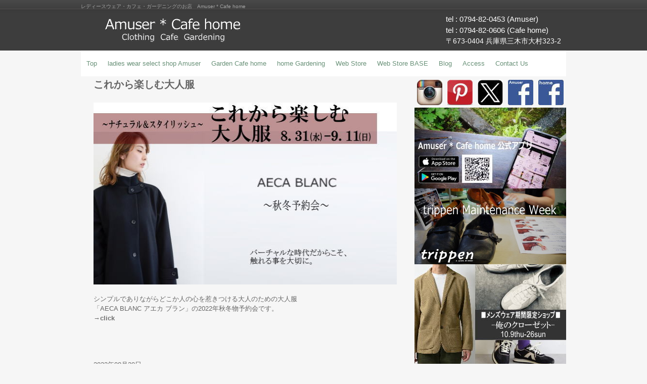

--- FILE ---
content_type: text/html
request_url: http://e-amuser.com/posts/amuser240.html
body_size: 3218
content:
<!DOCTYPE html>
<html lang="ja">
<head>
<meta charset="UTF-8">
<meta name="viewport" content="width=device-width, initial-scale=1">
<title>これから楽しむ大人服 | Amuser * Cafe home</title><!--[if lt IE 9]>
<script src="html5.js" type="text/javascript"></script>
<![endif]-->
<script type="text/javascript" src="../img/jquery.min.js"></script>
<link rel="stylesheet" type="text/css" media="all" href="../img/jquery.fs.boxer.css">
<script type="text/javascript" src="../img/jquery.fs.boxer.min.js"></script> <script type="text/javascript" src="../img/masonry.pkgd.min.js"></script> <script type="text/javascript" src="../img/imagesloaded.pkgd.min.js"></script> <script><!--
jQuery(function(){
var $container=jQuery('#grid-sp-item-gallery-1');
$container.imagesLoaded(function(){
$container.masonry({
itemSelector: '.item-gallery-item',
columnWidth: '.item-gallery-item',
transitionDuration: '0.4s'
});
});
});
jQuery(function() {
jQuery('.item-gallery-boxer').boxer({
});
});
--></script>
<link rel="stylesheet" type="text/css" href="../style.css">
<link rel="stylesheet" type="text/css" href="../style1.css">
<link rel="stylesheet" type="text/css" href="../style2.css">
<link rel="stylesheet" type="text/css" href="../style3.css">
<link rel="stylesheet" type="text/css" href="../style4.css">
<link rel="stylesheet" type="text/css" href="../style5.css"></head>
<body class="basic2" id="hpb-sp-20-0002-02">
<div id="page" class="site">
<header id="masthead" class="site-header sp-part-top sp-header2" role="banner">
<div id="masthead-inner" class="sp-part-top sp-header-inner">
<div id="sp-site-branding2-1" class="sp-part-top sp-site-branding2">
<h1 class="site-title sp-part-top sp-site-title" id=""><a href="../index.html">Amuser * Cafe home</a></h1>
<h2 class="site-description sp-part-top sp-catchphrase" id="">レディースウェア・カフェ・ガーデニングのお店　Amuser * Cafe home</h2>
<div class="extra sp-part-top sp-site-branding-extra" id="sp-site-branding-extra-1">
<p class="paragraph" style="text-align : left;"><span class="character" style="font-size : 1.5rem;text-align : left;">tel : 0794-82-0453 (Amuser)</span></p>
<p style="text-align : left;" class="paragraph"><span class="character" style="font-size : 1.5rem;">tel : 0794-82-0606 (Cafe home)</span></p>
<p class="paragraph" style="font-size : 1.4rem;text-align : left;">〒673-0404 兵庫県三木市大村323-2</p>
<p class="paragraph"> </p></div></div></div></header>
<div id="main" class="site-main sp-part-top sp-main">
<div id="contenthead" class="sp-part-top sp-content-header">
<nav id="sp-site-navigation-1" class="navigation-main button-menu sp-part-top sp-site-navigation horizontal" role="navigation">
<h1 class="menu-toggle">メニュー</h1>
<div class="screen-reader-text skip-link"><a title="コンテンツへスキップ" href="#content">コンテンツへスキップ</a></div>
<ul id="menu-mainnav">
  <li class="menu-item"><a href="../index.html">Top</a>
  <li class="menu-item"><a href="../amuser.html">ladies wear select shop Amuser</a>
  <li class="menu-item"><a href="../home.html">Garden Cafe home</a>
  <li class="menu-item"><a href="../gardening.html">home Gardening</a>
  <li class="menu-item"><a href="https://amuser.uplink-web004.com/">Web Store</a>
  <li class="menu-item"><a href="http://home2004.thebase.in/">Web Store BASE</a>
  <li class="menu-item"><a href="https://ameblo.jp/amuser-cafehome-official">Blog</a>
  <li class="menu-item"><a href="../access.html">Access</a>
  <li class="menu-item"><a href="../contact.html">Contact Us</a></ul></nav></div>
<div id="main-inner">
<div id="primary" class="content-area">
<div id="content" class="site-content sp-part-top sp-content page-amuser240" role="main">
<div id="sp-entry-content-114" class="hpb-viewtype-full hpb-posttype-amuser sp-part-top sp-wp-post-list">
<article>
<header class="entry-header">
<h1 class="entry-title">これから楽しむ大人服</h1></header>
<div class="entry-content sp-part-top sp-entry-content" id="sp-entry-content-114"><a style="display: block" href="../otonafukuyoyaku.html" target="_self"><img id="sp-image-465" src="../img/hpb-amuser-otonafuku22aw1.jpg" class="sp-part-top sp-image"></a><br>
<p class="paragraph">シンプルでありながらどこか人の心を惹きつける大人のための大人服<br>
「AECA BLANC アエカ ブラン」の2022年秋冬物予約会です。<br>
→<a href="../otonafukuyoyaku.html" target="_self"><b class="character">click</b></a></p><br><br></div>
<footer class="entry-meta"><span class="date">2022年08月30日</span></footer></article></div></div></div></div>
<div id="sidebar2" class="sp-part-top sp-sidebar">
<div id="sp-item-gallery-1" class="masonry sp-part-top sp-item-gallery">
<ul id="grid-sp-item-gallery-1">
  <li class="item-gallery-item">
  <div class="item-gallery-photo"><a class="item-gallery-link" href="https://www.instagram.com/green_cafe/" title="インスタグラム" target="_self"><img class="item-gallery-thumbnail" src="../il20241114175842/img/image.jpg" alt="インスタグラム"></a> </div>
  <li class="item-gallery-item">
  <div class="item-gallery-photo"><a class="item-gallery-link" href="https://jp.pinterest.com/GreenCafe2004/" title="ピンタレスト" target="_self"><img class="item-gallery-thumbnail" src="../il20241114175842/img/image1.jpg" alt="ピンタレスト"></a> </div>
  <li class="item-gallery-item">
  <div class="item-gallery-photo"><a class="item-gallery-link" href="https://x.com/green_cafe" title="エックス" target="_self"><img class="item-gallery-thumbnail" src="../il20241114175842/img/image2.jpg" alt="エックス"></a> </div>
  <li class="item-gallery-item">
  <div class="item-gallery-photo"><a class="item-gallery-link" href="https://www.facebook.com/Amuser1989/" title="Amuserフェイスブック" target="_self"><img class="item-gallery-thumbnail" src="../il20241114175842/img/image3.jpg" alt="Amuserフェイスブック"></a> </div>
  <li class="item-gallery-item">
  <div class="item-gallery-photo"><a class="item-gallery-link" href="https://www.facebook.com/Cafehome2004/" title="Cafe home フェイスブック" target="_self"><img class="item-gallery-thumbnail" src="../il20241114175842/img/image4.jpg" alt="Cafe home フェイスブック"></a> </div></ul></div><a style="display: block" href="../point.html" target="_self"><img id="sp-image-10" src="../img/hpb-app5.jpg" class="sp-part-top sp-image"></a><a style="display: block" href="../maintenance.html" target="_self"><img id="sp-image-11" src="../img/hpb-amuser-mente1.jpg" class="sp-part-top sp-image"></a><a style="display: block" href="../mens.html" target="_self"><img id="sp-image-12" src="../img/image696.jpg" class="sp-part-top sp-image"></a><a style="display: block" href="../denim.html" target="_self"><img id="sp-image-13" src="../img/hpb-amuser-denim2.jpg" class="sp-part-top sp-image"></a><a style="display: block" href="../otonafukuyoyaku.html" target="_self"><img id="sp-image-14" src="../img/hpb-amuser-otonafuku25aw3.jpg" class="sp-part-top sp-image"></a><a style="display: block" href="../ordertrippen.html" target="_self"><img id="sp-image-15" src="../img/image677.jpg" class="sp-part-top sp-image"></a><a style="display: block" href="../sdgs.html" target="_self"><img id="sp-image-16" src="../img/hpb-garden-sdgs8.jpg" class="sp-part-top sp-image"></a><a style="display: block" href="https://amuser.uplink-web004.com/" target="_blank"><img id="sp-image-17" src="../img/hpb-webstore1.jpg" alt="Amuser * Cafe home Web Store" class="sp-part-top sp-image"></a><a style="display: block" href="http://home2004.thebase.in/" target="_blank"><img id="sp-image-18" src="../img/hpb-webstore-base1.jpg" alt="home Web Store BASE" class="sp-part-top sp-image"></a><a style="display: block" href="../sns.html" target="_self"><img id="sp-image-19" src="../img/hpb-sns-staff.jpg" class="sp-part-top sp-image"></a><a style="display: block" href="../vegetable.html" target="_self"><img id="sp-image-20" src="../img/hpb-garden-vege2-2.jpg" alt="ベジ庭　お庭に素敵なベジタブルガーデンを作りましょう" class="sp-part-top sp-image"></a><a style="display: block" href="../circle.html"><img id="sp-image-21" src="../img/hpb-garden-circle2.jpg" alt="home Gardening Circle" class="sp-part-top sp-image"></a><a style="display: block" href="../fashionshow.html"><img id="sp-image-22" src="../img/hpb-show1-20ss.jpg" alt="カフェでスウィーツを楽しみながらのファッションショー" class="sp-part-top sp-image"></a><a style="display: block" href="amuserstyle_archive.html" target="_self"><img id="sp-image-23" src="../img/hpb-amuser-style02.jpg" class="sp-part-top sp-image"></a><a style="display: block" href="../shoe_mainte.html" target="_self"><img id="sp-image-24" src="../img/hpb-amuser-mainte-mowbray5.jpg" class="sp-part-top sp-image"></a><a style="display: block" href="../leather.html" target="_self"><img id="sp-image-25" src="../img/hpb-amuser-leather1.jpg" class="sp-part-top sp-image"></a><a style="display: block" href="../oishii.html" target="_self"><img id="sp-image-26" src="../img/hpb-oishii-ryokuin2019-2.jpg" alt="季節の会" class="sp-part-top sp-image"></a><a style="display: block" href="http://www.e-amuser.com/posts/item_archive.html" target="_self"><img id="sp-image-27" src="../img/hpb-pickup.jpg" class="sp-part-top sp-image"></a><a style="display: block" href="../eventarchive.html" target="_self"><img id="sp-image-28" src="../img/hpb-event-archive.jpg" class="sp-part-top sp-image"></a><a style="display: block" href="https://ameblo.jp/amuser-cafehome-official" target="_blank"><img id="sp-image-29" src="../img/hpb-blog5.jpg" alt="ブログ" class="sp-part-top sp-image"></a><a style="display: block" href="http://www.e-amuser.com/FormMail/magtouroku/FormMail.html" target="_blank"><img id="sp-image-30" src="../img/hpb-mailnews1.jpg" alt="メルマガ" class="sp-part-top sp-image"></a><a style="display: block" href="../point.html" target="_self"><img id="sp-image-31" src="../img/hpb-point1.jpg" alt="ポイントカード" class="sp-part-top sp-image"></a><div id="sp-html-src-1" class="sp-part-top sp-html-src"><div class="fb-page" data-href="https://www.facebook.com/facebook"
  data-width="380" data-hide-cover="false" data-show-facepile="false" 
  data-show-posts="false"></div></div>
<div id="sp-twitter-timeline-1" class="sp-part-top sp-twitter-timeline"><a class="twitter-timeline" data-widget-id="652681814897655808" href="https://twitter.com/green_cafe" data-chrome="transparent " data-tweet-limit="" data-theme="" data-link-color="" data-border-color="" width="300" height="300">@green_cafeさんのツイート</a><script>!function(d,s,id){var js,fjs=d.getElementsByTagName(s)[0],p=/^http:/.test(d.location)?'http':'https';if(!d.getElementById(id)){js=d.createElement(s);js.id=id;js.src=p+"://platform.twitter.com/widgets.js";fjs.parentNode.insertBefore(js,fjs);}}(document,"script","twitter-wjs");</script></div><a style="display: block" href="../recruit.html" target="_self"><img id="sp-image-32" src="../img/hpb-staff3.jpg" class="sp-part-top sp-image"></a><div id="sp-html-src-2" class="sp-part-top sp-html-src"><div class="fb-page" data-href="https://www.facebook.com/facebook"
  data-width="380" data-hide-cover="false" data-show-facepile="false" 
  data-show-posts="false"></div></div></div></div>
<footer id="colophon" class="site-footer sp-part-top sp-footer2" role="contentinfo">
<div id="colophon-inner" class="sp-part-top sp-footer-inner">
<nav id="sp-site-navigation-2" class="navigation-main sp-part-top sp-site-navigation minimal" role="navigation">
<h1 class="menu-toggle">メニュー</h1>
<div class="screen-reader-text skip-link"><a title="コンテンツへスキップ" href="#content">コンテンツへスキップ</a></div>
<ul id="menu-mainnav">
  <li class="menu-item"><a href="../privacy.html">プライバシーポリシー</a></ul></nav>
<div id="sp-block-container-4" class="sp-part-top sp-block-container">
<p class="paragraph" style="text-align : center;">Copyright &copy; Amuser * Cafe home, All rights reserved.</p></div></div></footer></div><script type="text/javascript" src="../navigation.js"></script></body></html>

--- FILE ---
content_type: text/css
request_url: http://e-amuser.com/style.css
body_size: 15846
content:
#colophon{
  background-color : #e1e1e1;
  padding-top : 30px;
  margin-top : 30px;
  margin-left : auto;
  margin-right : auto;
  margin-bottom : 0px;
  width : 100%;
}

#content{
  min-height : 50px;
}

#contenthead {
}

#masthead{
  min-height : 100px;
  position : relative;
}

#primary{
  margin-top : 0px;
}

.screen-reader-text{
  display : none;
}

.sp-block-container{
  padding-top : 0px;
  padding-left : 0px;
  padding-right : 0px;
  padding-bottom : 0px;
}

.sp-block-container > h1{
  font-size : 2.4rem;
}

.sp-block-container > h2{
  font-size : 1.8rem;
}

.sp-block-container > h3{
  font-size : 1.5rem;
}

.sp-block-container > h4{
  font-size : 1.4rem;
}

.sp-block-container > h5{
  font-size : 1.3rem;
}

.sp-block-container > h6{
  font-size : 1.1rem;
}

.sp-block-container > hr{
  border-bottom-color : initial;
  color : #e2e2e2;
  margin-top : 25px;
  margin-left : 0px;
  margin-right : 0px;
  margin-bottom : 30px;
  border-top-width : 1px;
  border-left-width : medium;
  border-right-width : medium;
  border-bottom-width : medium;
  border-top-style : solid;
  border-left-style : none;
  border-right-style : none;
  border-bottom-style : none;
  border-top-color : #e2e2e2;
  border-left-color : initial;
  border-right-color : initial;
  border-bottom-color : initial;
  height : 1px;
}

.sp-block-container > p{
  font-size : 1.3rem;
  line-height : 1.5;
  text-align : justify;
  padding-left : 0.1em;
  padding-right : 0.1em;
  margin-top : 0.5em;
  margin-bottom : 1.5em;
  text-justify : inter-ideograph;
}

.sp-block-container > p.indent{
  padding-left : 1em;
}

.sp-block-container > p.large{
  font-size : 1.2em;
}

.sp-bread-crumb div{
  padding-bottom : 10px;
  margin-top : 10px;
  margin-right : 10px;
  width : auto;
  display : inline-block;
}

.sp-button{
  width : 122px;
}

.sp-button a{
  text-decoration : none;
  text-align : center;
  padding-top : 6px;
  padding-left : 0px;
  padding-right : 0px;
  padding-bottom : 6px;
  border-top-width : 1px;
  border-left-width : 1px;
  border-right-width : 1px;
  border-bottom-width : 1px;
  border-top-style : solid;
  border-left-style : solid;
  border-right-style : solid;
  border-bottom-style : solid;
  border-top-color : #f0f0f0;
  border-left-color : #f0f0f0;
  border-right-color : #f0f0f0;
  border-bottom-color : #f0f0f0;
  border-top-left-radius : 5px 5px;
  border-top-right-radius : 5px 5px;
  border-bottom-right-radius : 5px 5px;
  border-bottom-left-radius : 5px 5px;
  height : 100%;
  display : block;
  box-sizing : border-box;
}

.sp-button a:hover{
  border-top-width : 1px;
  border-left-width : 1px;
  border-right-width : 1px;
  border-bottom-width : 1px;
  border-top-style : solid;
  border-left-style : solid;
  border-right-style : solid;
  border-bottom-style : solid;
  border-top-color : #d8d8d8;
  border-left-color : #d8d8d8;
  border-right-color : #d8d8d8;
  border-bottom-color : #d8d8d8;
}

.sp-column.accordion > .column-label h3::after{
  border-top-width : 5px;
  border-left-width : 6px;
  border-right-width : 6px;
  border-top-style : solid;
  border-left-style : solid;
  border-right-style : solid;
  border-top-color : rgba(255, 255, 255, 0.45);
  border-left-color : transparent;
  border-right-color : transparent;
  width : 0px;
  height : 0px;
  display : block;
  position : absolute;
  top : 0.5em;
  right : 0px;
  content : "";
}

.sp-column.toggled-on > .column-label h3::after{
  display : none;
}

.sp-column.toggled-on > .column-label h3::before{
  border-left-width : 6px;
  border-right-width : 6px;
  border-bottom-width : 5px;
  border-left-style : solid;
  border-right-style : solid;
  border-bottom-style : solid;
  border-left-color : transparent;
  border-right-color : transparent;
  border-bottom-color : rgba(255, 255, 255, 0.45);
  width : 0px;
  height : 0px;
  display : block;
  position : absolute;
  top : 0.5em;
  right : 0px;
  content : "";
}

.sp-column > .column-body{
  padding-top : 5px;
  padding-left : 5px;
  padding-right : 5px;
  padding-bottom : 5px;
}

.sp-definition-list > dd{
  margin-left : 94px;
  margin-bottom : 25px;
}

.sp-definition-list > dt{
  padding-top : 5px;
  padding-left : 25px;
  padding-right : 0px;
  padding-bottom : 5px;
  margin-bottom : 10px;
}

.sp-form input{
  font-size : 1.4rem;
  font-family : "ヒラギノ角ゴ Pro W3", "Hiragino Kaku Gothic Pro", "メイリオ", Meiryo, Osaka, "ＭＳ Ｐゴシック", "MS PGothic", Arial, sans-serif;
}

.sp-form input[type="date"]{
  padding-top : 5px;
  padding-left : 5px;
  padding-right : 5px;
  padding-bottom : 5px;
  width : 90%;
}

.sp-form input[type="radio"]{
  vertical-align : middle;
  width : 20px;
}

.sp-form input[type="submit"]{
  font-size : 1.4rem;
  color : #555555;
  background-color : #dcdada;
  padding-top : 5px;
  padding-left : 8px;
  padding-right : 8px;
  padding-bottom : 5px;
  margin-top : 15px;
  width : auto;
  min-width : 100px;
  float : right;
  position : relative;
  cursor : pointer;
}

.sp-form input[type="text"]{
  padding-top : 5px;
  padding-left : 5px;
  padding-right : 5px;
  padding-bottom : 5px;
  width : 90%;
}

.sp-form table{
  border-top-width : 1px;
  border-left-width : 1px;
  border-top-style : solid;
  border-left-style : solid;
  border-top-color : #000000;
  border-left-color : #000000;
  width : 100%;
  border-collapse : collapse;
  border-spacing : 0px 0px;
}

.sp-form td{
  color : #000000;
  background-color : #ffffff;
  padding-top : 5px;
  padding-left : 18px;
  padding-right : 18px;
  padding-bottom : 5px;
  border-right-width : 1px;
  border-bottom-width : 1px;
  border-right-style : solid;
  border-bottom-style : solid;
  border-right-color : #000000;
  border-bottom-color : #000000;
  width : auto;
}

.sp-form textarea{
  font-size : 1.4rem;
  font-family : "ヒラギノ角ゴ Pro W3", "Hiragino Kaku Gothic Pro", "メイリオ", Meiryo, Osaka, "ＭＳ Ｐゴシック", "MS PGothic", Arial, sans-serif;
  padding-top : 5px;
  padding-left : 5px;
  padding-right : 5px;
  padding-bottom : 5px;
  width : 90%;
  height : 150px;
}

.sp-form textarea[name="message"]{
  padding-top : 5px;
  padding-left : 5px;
  padding-right : 5px;
  padding-bottom : 5px;
  width : 90%;
  height : 150px;
}

.sp-form th{
  font-weight : normal;
  color : #000000;
  background-color : #f4f4f4;
  text-align : left;
  padding-top : 5px;
  padding-left : 18px;
  padding-right : 18px;
  padding-bottom : 5px;
  border-right-width : 1px;
  border-bottom-width : 1px;
  border-right-style : solid;
  border-bottom-style : solid;
  border-right-color : #000000;
  border-bottom-color : #000000;
  width : auto;
  min-width : 50px;
}

.sp-google-map{
  max-width : 100%;
  word-wrap : normal;
}

.sp-google-map img{
  max-width : none !important;
}

.sp-item-gallery.grid > ul > li{
  overflow : hidden;
}

.sp-item-gallery.masonry > ul > li{
  height : auto !important;
}

.sp-item-gallery > ul > li > div img.item-gallery-thumbnail{
  max-width : 100%;
}

.sp-list{
  padding-right : 1em;
  margin-bottom : 1.5em;
  list-style-position : inside;
}

.sp-list > li{
  text-align : justify;
  padding-top : 6px;
  padding-bottom : 6px;
  margin-top : 0px;
  margin-left : 0px;
  margin-right : 0px;
  margin-bottom : 0px;
  text-justify : inter-ideograph;
}

.sp-page-title > h1{
  font-size : 1.8rem;
  font-weight : bold;
}

.sp-part-top{
  display : block;
  position : relative;
  box-sizing : border-box;
}

.sp-part-top::after{
  clear : both;
  display : table;
  content : "";
}

.sp-part-top:not(table)::after{
  clear : both;
  display : table;
  content : "";
}

.sp-site-branding2 .site-description{
  font-size : 1rem;
  font-weight : normal;
  color : #929292;
}

.sp-site-navigation{
  color : black;
  background-color : white;
}

.sp-site-navigation .menu-toggle{
  display : none;
  cursor : pointer;
}

.sp-site-navigation.vertical{
  font-size : 1.3rem;
  border-top-width : 1px;
  border-bottom-width : 1px;
  border-top-style : solid;
  border-bottom-style : solid;
  border-top-color : #d2c9b8;
  border-bottom-color : #d2c9b8;
  width : 100%;
}

.sp-site-navigation.vertical ul{
  line-height : 30px;
  padding-top : 0px;
  padding-left : 0px;
  padding-right : 0px;
  padding-bottom : 0px;
  margin-top : 0px;
  margin-left : 0px;
  margin-right : 0px;
  margin-bottom : 0px;
  list-style-type : none;
  list-style-position : outside;
}

.sp-site-navigation.vertical ul li.current-menu-ancestor > a{
  color : #ffffff;
  background-color : rgba(0, 0, 0, 0.3);
}

.sp-site-navigation.vertical ul li.current-menu-item > a{
  color : #ffffff;
  background-color : rgba(0, 0, 0, 0.3);
}

.sp-site-navigation.vertical ul li.current_page_ancestor > a{
  color : #ffffff;
  background-color : rgba(0, 0, 0, 0.3);
}

.sp-site-navigation.vertical ul li.current_page_item > a{
  color : #ffffff;
  background-color : rgba(0, 0, 0, 0.3);
}

.sp-site-navigation.vertical ul li > a{
  text-decoration : none;
  padding-top : 10px;
  padding-left : 20px;
  padding-right : 20px;
  padding-bottom : 10px;
  display : block;
}

.sp-site-navigation.vertical ul li > a:active{
  color : #ffffff;
  background-color : rgba(0, 0, 0, 0.3);
}

.sp-site-navigation.vertical ul li > a:hover{
  color : #ffffff;
  background-color : rgba(0, 0, 0, 0.3);
}

.sp-site-navigation.vertical ul ul li > a{
  padding-top : 10px;
  padding-left : 40px;
  padding-right : 40px;
  padding-bottom : 10px;
}

.sp-site-navigation.vertical > ul{
  margin-top : 0px;
  margin-left : auto;
  margin-right : auto;
  margin-bottom : 0px;
  width : 100%;
}

.sp-site-navigation.vertical > ul > li{
  padding-top : 0px;
  padding-left : 0px;
  padding-right : 0px;
  padding-bottom : 0px;
  width : 100%;
}

.sp-site-navigation.vertical > ul > li:hover > ul{
  display : block;
}

.sp-table{
  margin-top : 5px;
  margin-left : auto;
  margin-right : auto;
  margin-bottom : 5px;
  border-top-width : 1px;
  border-left-width : 1px;
  border-top-style : solid;
  border-left-style : solid;
  border-top-color : #d8d8d8;
  border-left-color : #d8d8d8;
  width : 100%;
  display : table;
  border-collapse : collapse;
}

.sp-table > * > tr > td{
  padding-top : 5px;
  padding-left : 8px;
  padding-right : 8px;
  padding-bottom : 5px;
  border-right-width : 1px;
  border-bottom-width : 1px;
  border-right-style : solid;
  border-bottom-style : solid;
  border-right-color : #d8d8d8;
  border-bottom-color : #d8d8d8;
}

.sp-table > * > tr > th{
  padding-top : 5px;
  padding-left : 8px;
  padding-right : 8px;
  padding-bottom : 5px;
  border-right-width : 1px;
  border-bottom-width : 1px;
  border-right-style : solid;
  border-bottom-style : solid;
  border-right-color : #d8d8d8;
  border-bottom-color : #d8d8d8;
}

.sp-table > * > tr > th.col-title{
  background-color : rgba(0, 0, 0, 0.0625);
}

.sp-table > * > tr > th.row-title{
  background-color : rgba(0, 0, 0, 0.0625);
}

.sp-wp-post-list{
  padding-top : 0px;
  padding-left : 0px;
  padding-right : 0px;
  padding-bottom : 0px;
  margin-top : 2em;
  margin-left : 0px;
  margin-right : 0px;
  margin-bottom : 2em;
}

.sp-wp-post-list .navigation-post{
  margin-top : 0.67em;
}

.sp-wp-post-list .navigation-post .nav-next{
  margin-right : 10px;
  float : right;
}

.sp-wp-post-list .navigation-post .nav-previous{
  margin-left : 10px;
  float : left;
}

.sp-wp-post-list .navigation-post::after{
  clear : both;
  display : table;
  content : "";
}

.sp-wp-post-list .navigation-post > h1{
  display : none;
}

.sp-wp-post-list > article{
  margin-top : 0.67em;
  margin-left : 0px;
  margin-right : 0px;
  margin-bottom : 0.67em;
}

.sp-wp-post-list > h3{
  background-color : #f4f4f4;
  background-image : none;
  background-repeat : repeat;
  background-attachment : scroll;
  background-position : 0% 0%;
  background-clip : border-box;
  background-origin : padding-box;
  background-size : auto auto;
}

a{
  color : #737373;
  text-decoration : none;
}

a:active{
  text-decoration : underline;
}

a:hover{
  text-decoration : underline;
}

article{
  display : block;
}

aside{
  display : block;
}

body{
  font-size : 1.3rem;
  font-family : "メイリオ", "ヒラギノ角ゴ Pro W3", "Hiragino Kaku Gothic Pro", "Meiryo", "Osaka", "ＭＳ Ｐゴシック", "MS PGothic", "Arial", sans-serif;
  line-height : 1.5;
  color : #666666;
  background-color : #f6f6f6;
  text-align : left;
  padding-top : 0px;
  padding-left : 0px;
  padding-right : 0px;
  padding-bottom : 0px;
  margin-top : 0px;
  margin-left : 0px;
  margin-right : 0px;
  margin-bottom : 0px;
  word-wrap : break-word;
}

details{
  display : block;
}

dl{
  margin-top : 0px;
  box-sizing : border-box;
}

figcaption{
  display : block;
}

figure{
  display : block;
}

footer{
  display : block;
}

h1{
  margin-top : 0px;
  box-sizing : border-box;
}

h2{
  margin-top : 0px;
  box-sizing : border-box;
}

h3{
  margin-top : 0px;
  box-sizing : border-box;
}

h4{
  margin-top : 0px;
  box-sizing : border-box;
}

h5{
  margin-top : 0px;
  box-sizing : border-box;
}

h6{
  margin-top : 0px;
  box-sizing : border-box;
}

header{
  display : block;
}

hgroup{
  display : block;
}

html{
  font-size : 62.5%;
}

main{
  display : block;
}

nav{
  display : block;
  box-sizing : border-box;
}

ol{
  margin-top : 0px;
  box-sizing : border-box;
}

p{
  margin-top : 0px;
  box-sizing : border-box;
}

section{
  display : block;
}

summary{
  display : block;
}

table{
  margin-top : 0px;
  box-sizing : border-box;
}

ul{
  margin-top : 0px;
  margin-left : 0px;
  margin-right : 0px;
  margin-bottom : 0px;
  box-sizing : border-box;
}

@media not screen, screen and (min-width: 569px) {

  #colophon-inner{
    margin-top : 0px;
    margin-left : auto;
    margin-right : auto;
    margin-bottom : 0px;
    width : 100%;
    box-sizing : content-box;
  }

  #content {
  }

  #main{
    padding-top : 0px;
    padding-left : 0px;
    padding-right : 0px;
    padding-bottom : 0px;
    margin-top : 0px;
    margin-left : auto;
    margin-right : auto;
    margin-bottom : 0px;
    width : 960px;
    box-sizing : content-box;
  }

  #main::after{
    clear : both;
    display : table;
    content : "";
  }

  #masthead{
    margin-bottom : 0px;
  }

  #masthead-inner{
    margin-top : 0px;
    margin-left : auto;
    margin-right : auto;
    margin-bottom : 0px;
    width : 960px;
    box-sizing : content-box;
  }

  #page{
    margin-top : 0px;
    margin-left : auto;
    margin-right : auto;
    margin-bottom : 0px;
    overflow : hidden;
  }

  #sidebar2 {
  }

  .sp-google-map{
    width : 400px;
    min-height : 300px;
  }

  .sp-site-branding2{
    padding-top : 20px;
  }

  .sp-site-branding2 .extra{
    width : 50%;
    position : absolute;
    bottom : 0px;
    right : 0px;
  }

  .sp-site-branding2 .extra > p{
    font-size : 1.3rem;
    color : #929292;
    text-align : right;
    padding-top : 0px;
    padding-left : 0px;
    padding-right : 0px;
    padding-bottom : 0px;
    margin-top : 0px;
    margin-left : 0px;
    margin-right : 0px;
    margin-bottom : 0px;
  }

  .sp-site-branding2 .extra > p.indent{
    padding-left : 1em;
  }

  .sp-site-branding2 .extra > p.large{
    font-size : 1.5rem;
  }

  .sp-site-branding2 .site-description{
    text-align : right;
    width : 100%;
    height : auto;
    position : absolute;
    top : 15px;
  }

  .sp-site-branding2 .site-title{
    margin-top : 0px;
    margin-left : 0px;
    margin-right : 0px;
    margin-bottom : 0px;
    height : 66px;
    float : left;
  }

  .sp-site-branding2 .site-title a{
    height : 100%;
    display : block;
  }

  .sp-site-navigation.horizontal ul{
    padding-top : 0px;
    padding-left : 0px;
    padding-right : 0px;
    padding-bottom : 0px;
    margin-top : 0px;
    margin-left : 0px;
    margin-right : 0px;
    margin-bottom : 0px;
    list-style-type : none;
    list-style-position : outside;
  }

  .sp-site-navigation.horizontal ul li.current-menu-ancestor > a{
    color : #ffffff;
    background-color : rgba(0, 0, 0, 0.3);
  }

  .sp-site-navigation.horizontal ul li.current-menu-item > a{
    color : #ffffff;
    background-color : rgba(0, 0, 0, 0.3);
  }

  .sp-site-navigation.horizontal ul li.current_page_ancestor > a{
    color : #ffffff;
    background-color : rgba(0, 0, 0, 0.3);
  }

  .sp-site-navigation.horizontal ul li.current_page_item > a{
    color : #ffffff;
    background-color : rgba(0, 0, 0, 0.3);
  }

  .sp-site-navigation.horizontal ul li > a{
    text-decoration : none;
  }

  .sp-site-navigation.horizontal ul li > a:active{
    color : #ffffff;
    background-color : rgba(0, 0, 0, 0.3);
  }

  .sp-site-navigation.horizontal ul li > a:hover{
    color : #ffffff;
    background-color : rgba(0, 0, 0, 0.3);
  }

  .sp-site-navigation.horizontal ul ul{
    border-bottom-color : initial;
    background-color : #ffffff;
    border-top-width : 1px;
    border-left-width : 1px;
    border-right-width : 1px;
    border-bottom-width : medium;
    border-top-style : solid;
    border-left-style : solid;
    border-right-style : solid;
    border-bottom-style : none;
    border-top-color : #3c3f53;
    border-left-color : #3c3f53;
    border-right-color : #3c3f53;
    border-bottom-color : initial;
    width : auto;
    min-width : 150px;
    display : none;
    position : absolute;
    top : 100%;
    left : 0px;
    z-index : 9999;
  }

  .sp-site-navigation.horizontal ul ul li{
    border-bottom-width : 1px;
    border-bottom-style : solid;
    border-bottom-color : #3c3f53;
    width : 100%;
    white-space : nowrap;
  }

  .sp-site-navigation.horizontal ul ul li > a{
    padding-top : 5px;
    padding-left : 1em;
    padding-right : 1em;
    padding-bottom : 5px;
    display : block;
  }

  .sp-site-navigation.horizontal > ul::after{
    clear : both;
    display : table;
    content : "";
  }

  .sp-site-navigation.horizontal > ul > li{
    float : left;
    position : relative;
  }

  .sp-site-navigation.horizontal > ul > li:hover{
    position : relative;
  }

  .sp-site-navigation.horizontal > ul > li:hover > ul{
    display : block;
  }

  .sp-site-navigation.horizontal > ul > li > a{
    padding-top : 0.5em;
    padding-left : 2em;
    padding-right : 2em;
    padding-bottom : 0.5em;
    display : block;
  }

  .sp-site-navigation.minimal{
    text-align : center;
    margin-top : 0px;
    margin-left : auto;
    margin-right : auto;
    margin-bottom : 20px;
  }

  .sp-site-navigation.minimal ul{
    padding-top : 0px;
    padding-left : 0px;
    padding-right : 0px;
    padding-bottom : 0px;
    margin-top : 0px;
    margin-left : 0px;
    margin-right : 0px;
    margin-bottom : 0px;
    list-style-type : none;
    list-style-position : outside;
  }

  .sp-site-navigation.minimal ul li:last-child{
    margin-right : 0px;
  }

  .sp-site-navigation.minimal ul li > a:active{
    text-decoration : underline;
  }

  .sp-site-navigation.minimal ul li > a:hover{
    text-decoration : underline;
  }

  .sp-site-navigation.minimal > ul li{
    margin-right : 10px;
    display : inline;
  }

  .sp-site-navigation.minimal > ul ul{
    margin-left : 10px;
    display : inline;
  }

  .sp-yahoo-map{
    width : 400px;
    min-height : 300px;
  }

  body{
    min-width : 960px;
  }
}

@media not screen, screen and (min-width: 569px) {

  #content{
    width : 650px;
    float : left;
  }

  #contenthead{
    width : 960px;
  }

  #main-inner{
    width : 960px;
  }

  #sidebar2{
    width : 300px;
    float : right;
  }
}

@media screen and (max-width: 568px) {

  #content{
    background-color : #ffffff;
    padding-top : 10px;
    padding-left : 10px;
    padding-right : 10px;
    padding-bottom : 10px;
    margin-bottom : 10px;
    border-top-width : 1px;
    border-left-width : 1px;
    border-right-width : 1px;
    border-bottom-width : 1px;
    border-top-style : solid;
    border-left-style : solid;
    border-right-style : solid;
    border-bottom-style : solid;
    border-top-color : #d9d9d9;
    border-left-color : #d9d9d9;
    border-right-color : #d9d9d9;
    border-bottom-color : #d9d9d9;
    min-height : 50px;
    position : relative;
  }

  *{
    box-sizing : border-box;
  }

  .sp-block-container{
    padding-top : 0px;
    padding-left : 5px;
    padding-right : 5px;
    padding-bottom : 0px;
  }

  .sp-bread-crumb{
    padding-left : 10px;
    padding-right : 10px;
  }

  .sp-definition-list > dd{
    margin-left : 20px;
  }

  .sp-form input{
    width : 90%;
  }

  .sp-form input[type="submit"] {
  }

  .sp-form table{
    border-top-width : 1px;
    border-top-style : solid;
    border-top-color : #d8d8d8;
  }

  .sp-form td{
    width : auto;
    display : block;
  }

  .sp-form textarea{
    width : 90%;
  }

  .sp-form th{
    width : auto;
    display : block;
  }

  .sp-google-map{
    width : 100%;
    min-height : 300px;
  }

  .sp-image{
    max-width : 100%;
    height : auto;
  }

  .sp-site-branding2 .extra{
    padding-top : 5px;
  }

  .sp-site-branding2 .extra > p{
    font-size : 1rem;
    color : #929292;
    text-align : left;
    padding-top : 0px;
    padding-left : 10px;
    padding-right : 10px;
    padding-bottom : 0px;
    margin-top : 0px;
    margin-left : 0px;
    margin-right : 0px;
    margin-bottom : 0px;
    width : 100%;
  }

  .sp-site-branding2 .site-description{
    text-align : center;
  }

  .sp-site-branding2 .site-title{
    text-align : center;
  }

  .sp-site-navigation .menu-toggle{
    background-color : rgba(0, 0, 0, 0.3);
    padding-top : 10px;
    padding-left : 10px;
    padding-right : 10px;
    padding-bottom : 10px;
    margin-top : 0px;
    margin-left : 0px;
    margin-right : 0px;
    margin-bottom : 0px;
    cursor : pointer;
  }

  .sp-site-navigation ul{
    list-style-type : none;
    list-style-position : outside;
  }

  .sp-site-navigation.button-menu .menu-toggle{
    display : block;
  }

  .sp-site-navigation.button-menu ul ul{
    display : block;
  }

  .sp-site-navigation.button-menu ul.toggled-on{
    display : block;
  }

  .sp-site-navigation.button-menu > ul{
    display : none;
  }

  .sp-site-navigation.horizontal{
    padding-top : 0px;
    margin-top : 10px;
    position : relative;
  }

  .sp-site-navigation.horizontal ul{
    background-color : #ffffff;
    padding-top : 0px;
    padding-left : 0px;
    padding-right : 0px;
    padding-bottom : 0px;
    width : auto;
    height : auto;
  }

  .sp-site-navigation.horizontal ul li{
    padding-left : 0px;
    border-left-width : 0px;
    width : auto;
    float : none;
  }

  .sp-site-navigation.horizontal ul li.current-menu-ancestor > a{
    color : #ffffff;
    background-color : rgba(0, 0, 0, 0.3);
  }

  .sp-site-navigation.horizontal ul li.current-menu-item > a{
    color : #ffffff;
    background-color : rgba(0, 0, 0, 0.3);
  }

  .sp-site-navigation.horizontal ul li.current_page_ancestor > a{
    color : #ffffff;
    background-color : rgba(0, 0, 0, 0.3);
  }

  .sp-site-navigation.horizontal ul li.current_page_item > a{
    color : #ffffff;
    background-color : rgba(0, 0, 0, 0.3);
  }

  .sp-site-navigation.horizontal ul li > a{
    line-height : 24px;
    padding-top : 8px;
    padding-left : 25px;
    padding-right : 10px;
    padding-bottom : 7px;
    float : none;
    display : block;
  }

  .sp-site-navigation.horizontal ul li > a:active{
    color : #ffffff;
    background-color : rgba(0, 0, 0, 0.3);
  }

  .sp-site-navigation.horizontal ul li > a:hover{
    color : #ffffff;
    background-color : rgba(0, 0, 0, 0.3);
  }

  .sp-site-navigation.horizontal ul ul{
    border-bottom-color : initial;
    background-color : transparent;
    border-top-width : medium;
    border-left-width : medium;
    border-right-width : medium;
    border-bottom-width : medium;
    border-top-style : none;
    border-left-style : none;
    border-right-style : none;
    border-bottom-style : none;
    border-top-color : initial;
    border-left-color : initial;
    border-right-color : initial;
    border-bottom-color : initial;
    width : auto;
    min-width : 150px;
    display : block;
    position : relative;
    top : 100%;
    left : 0px;
    z-index : 9999;
  }

  .sp-site-navigation.horizontal ul ul li{
    border-bottom-color : initial;
    border-bottom-width : medium;
    border-bottom-style : none;
    border-bottom-color : initial;
  }

  .sp-site-navigation.horizontal ul ul li > a{
    border-bottom-color : initial;
    padding-top : 8px;
    padding-left : 50px;
    padding-right : 50px;
    padding-bottom : 8px;
    border-bottom-width : medium;
    border-bottom-style : none;
    border-bottom-color : initial;
  }

  .sp-site-navigation.minimal{
    text-align : center;
    margin-bottom : 20px;
  }

  .sp-site-navigation.minimal ul{
    padding-top : 0px;
    padding-left : 0px;
    padding-right : 0px;
    padding-bottom : 0px;
    margin-top : 0px;
    margin-left : 0px;
    margin-right : 0px;
    margin-bottom : 0px;
    list-style-type : none;
    list-style-position : outside;
  }

  .sp-site-navigation.minimal ul li{
    display : block;
  }

  .sp-site-navigation.minimal ul li > a{
    display : block;
  }

  .sp-site-navigation.minimal ul li > a:hover{
    text-decoration : underline;
  }

  .sp-yahoo-map{
    width : 100%;
    min-height : 300px;
  }

  embed{
    max-width : 100%;
  }
}

#breadcrumb-list a{
  color : #3c3c3c;
  text-decoration : none;
  outline-width : medium;
  outline-style : none;
  outline-color : black;
}

#breadcrumb-list a:active{
  color : #ff0000;
  text-decoration : none;
}

#breadcrumb-list a:focus{
  color : #ff0000;
  text-decoration : none;
}

#breadcrumb-list a:hover{
  color : #ff0000;
  text-decoration : none;
}

#breadcrumb-list div{
  padding-bottom : 10px;
  margin-top : 10px;
  margin-right : 10px;
  width : auto;
  display : inline-block;
}

@media screen and (max-width: 568px) {

  #breadcrumb-list{
    padding-left : 10px;
    padding-right : 10px;
  }
}

#sp-site-branding2-1{
  background-color : #3d3d3d;
  background-image : url(img/header-back-01.png);
  background-repeat : repeat-x;
  padding-top : 0px;
  padding-left : 1000px;
  padding-right : 1000px;
  padding-bottom : 0px;
  margin-top : 0px;
  margin-left : -1000px;
  margin-right : -1000px;
  margin-bottom : 0px;
  width : auto;
  min-height : 100px;
}

#sp-site-branding2-1 .extra{
  width : auto;
  top : 4rem;
  right : 34%;
}

#sp-site-branding2-1 .extra > p{
  font-size : 1.1rem;
  color : #ffffff;
  text-align : right;
}

#sp-site-branding2-1 .extra > p span{
  font-size : 2.6rem;
}

#sp-site-branding2-1 .site-description{
  font-size : 1rem;
  font-weight : normal;
  color : #a4a4a4;
  text-align : left;
  width : auto;
  top : 0.5rem;
}

#sp-site-branding2-1 .site-title{
  background-image : url(img/logo_basic-3.png);
  background-repeat : no-repeat;
  width : 460px;
  height : 60px;
  top : 30px;
}

#sp-site-branding2-1 .site-title a{
  text-indent : -9999px;
  height : 100%;
  float : left;
  display : block;
  overflow : hidden;
}

@media screen and (max-width: 568px) {

  #sp-site-branding2-1{
    background-color : #3d3d3d;
    background-image : none;
    padding-top : 0px;
    padding-left : 0px;
    padding-right : 0px;
    padding-bottom : 0px;
    margin-top : 0px;
    margin-left : 0px;
    margin-right : 0px;
    margin-bottom : 0px;
    height : 140px;
    overflow : hidden;
  }

  #sp-site-branding2-1 .extra{
    width : 100%;
    top : 30px;
    left : 0%;
  }

  #sp-site-branding2-1 .extra > p{
    color : #ffffff;
    text-align : left;
    box-sizing : border-box;
  }

  #sp-site-branding2-1 .extra > p span{
    font-size : 1rem;
  }

  #sp-site-branding2-1 .site-description{
    color : #a4a4a4;
    text-align : left;
    padding-top : 0px;
    padding-left : 10px;
    padding-right : 10px;
    padding-bottom : 0px;
    margin-top : 0px;
    margin-left : auto;
    margin-right : auto;
    margin-bottom : 0px;
    width : auto;
    position : absolute;
    box-sizing : border-box;
  }

  #sp-site-branding2-1 .site-title{
    background-size : 125% auto;
    margin-top : 0px;
    margin-left : 0px;
    margin-right : 0px;
    margin-bottom : 0px;
    width : 100%;
    height : 60px;
    float : none;
    top : 40px;
  }

  #sp-site-branding2-1 .site-title a{
    padding-top : 5px;
    padding-left : 5px;
    padding-right : 5px;
    padding-bottom : 5px;
    margin-top : 0px;
    margin-left : auto;
    margin-right : auto;
    margin-bottom : 0px;
    width : 100%;
    box-sizing : border-box;
  }
}

#sp-page-title-1, #sp-page-title-10, #sp-page-title-11, #sp-page-title-12, #sp-page-title-13, #sp-page-title-14, #sp-page-title-15, #sp-page-title-16, #sp-page-title-17, #sp-page-title-18, #sp-page-title-19, #sp-page-title-2, #sp-page-title-20, #sp-page-title-23, #sp-page-title-24, #sp-page-title-25, #sp-page-title-26, #sp-page-title-27, #sp-page-title-28, #sp-page-title-29, #sp-page-title-3, #sp-page-title-30, #sp-page-title-31, #sp-page-title-32, #sp-page-title-33, #sp-page-title-34, #sp-page-title-35, #sp-page-title-36, #sp-page-title-37, #sp-page-title-38, #sp-page-title-39, #sp-page-title-4, #sp-page-title-40, #sp-page-title-41, #sp-page-title-42, #sp-page-title-43, #sp-page-title-44, #sp-page-title-45, #sp-page-title-46, #sp-page-title-47, #sp-page-title-48, #sp-page-title-49, #sp-page-title-5, #sp-page-title-50, #sp-page-title-51, #sp-page-title-52, #sp-page-title-53, #sp-page-title-54, #sp-page-title-55, #sp-page-title-56, #sp-page-title-57, #sp-page-title-58, #sp-page-title-6, #sp-page-title-7, #sp-page-title-8, #sp-page-title-9{
  font-weight : bold;
  line-height : 24px;
  color : #004bbc;
  text-align : left;
  padding-top : 20px;
  padding-left : 0px;
  padding-right : 0px;
  padding-bottom : 10px;
  margin-top : 0px;
  margin-left : 0px;
  margin-right : 0px;
  margin-bottom : 10px;
  border-bottom-width : 2px;
  border-bottom-style : solid;
  border-bottom-color : #e2e2e2;
  overflow : hidden;
}

#sp-page-title-1 > h1, #sp-page-title-10 > h1, #sp-page-title-11 > h1, #sp-page-title-12 > h1, #sp-page-title-13 > h1, #sp-page-title-14 > h1, #sp-page-title-15 > h1, #sp-page-title-16 > h1, #sp-page-title-17 > h1, #sp-page-title-18 > h1, #sp-page-title-19 > h1, #sp-page-title-2 > h1, #sp-page-title-20 > h1, #sp-page-title-23 > h1, #sp-page-title-24 > h1, #sp-page-title-25 > h1, #sp-page-title-26 > h1, #sp-page-title-27 > h1, #sp-page-title-28 > h1, #sp-page-title-29 > h1, #sp-page-title-3 > h1, #sp-page-title-30 > h1, #sp-page-title-31 > h1, #sp-page-title-32 > h1, #sp-page-title-33 > h1, #sp-page-title-34 > h1, #sp-page-title-35 > h1, #sp-page-title-36 > h1, #sp-page-title-37 > h1, #sp-page-title-38 > h1, #sp-page-title-39 > h1, #sp-page-title-4 > h1, #sp-page-title-40 > h1, #sp-page-title-41 > h1, #sp-page-title-42 > h1, #sp-page-title-43 > h1, #sp-page-title-44 > h1, #sp-page-title-45 > h1, #sp-page-title-46 > h1, #sp-page-title-47 > h1, #sp-page-title-48 > h1, #sp-page-title-49 > h1, #sp-page-title-5 > h1, #sp-page-title-50 > h1, #sp-page-title-51 > h1, #sp-page-title-52 > h1, #sp-page-title-53 > h1, #sp-page-title-54 > h1, #sp-page-title-55 > h1, #sp-page-title-56 > h1, #sp-page-title-57 > h1, #sp-page-title-58 > h1, #sp-page-title-6 > h1, #sp-page-title-7 > h1, #sp-page-title-8 > h1, #sp-page-title-9 > h1{
  font-size : 1.8rem;
  margin-bottom : 0px;
}

.page-access#content #page-content, .page-amuser_archive#content #page-content, .page-amuserstyle_archive#content #page-content, .page-company#content #page-content, .page-concept#content #page-content, .page-concept1#content #page-content, .page-concept2#content #page-content, .page-concept3#content #page-content, .page-concept4#content #page-content, .page-concept5#content #page-content, .page-concept6#content #page-content, .page-concept7#content #page-content, .page-concept8#content #page-content, .page-contact#content #page-content, .page-contact1#content #page-content, .page-contact2#content #page-content, .page-contact3#content #page-content, .page-contact4#content #page-content, .page-custom#content #page-content, .page-custom1#content #page-content, .page-custom10#content #page-content, .page-custom11#content #page-content, .page-custom12#content #page-content, .page-custom13#content #page-content, .page-custom14#content #page-content, .page-custom15#content #page-content, .page-custom16#content #page-content, .page-custom17#content #page-content, .page-custom18#content #page-content, .page-custom19#content #page-content, .page-custom2#content #page-content, .page-custom20#content #page-content, .page-custom21#content #page-content, .page-custom22#content #page-content, .page-custom23#content #page-content, .page-custom24#content #page-content, .page-custom25#content #page-content, .page-custom26#content #page-content, .page-custom27#content #page-content, .page-custom28#content #page-content, .page-custom29#content #page-content, .page-custom3#content #page-content, .page-custom30#content #page-content, .page-custom31#content #page-content, .page-custom32#content #page-content, .page-custom33#content #page-content, .page-custom4#content #page-content, .page-custom42#content #page-content, .page-custom5#content #page-content, .page-custom6#content #page-content, .page-custom7#content #page-content, .page-custom72#content #page-content, .page-custom8#content #page-content, .page-custom9#content #page-content, .page-home_archive#content #page-content, .page-itemlist#content #page-content, .page-privacy#content #page-content, .page-recruit#content #page-content, .page-toppage#content #page-content, #sp-block-container-101, #sp-block-container-102, #sp-block-container-103, #sp-block-container-104, #sp-block-container-105, #sp-block-container-106, #sp-block-container-107, #sp-block-container-109, #sp-block-container-110, #sp-block-container-111, #sp-block-container-112, #sp-block-container-113, #sp-block-container-114, #sp-block-container-115, #sp-block-container-116, #sp-block-container-117, #sp-block-container-118, #sp-block-container-127, #sp-block-container-128, #sp-block-container-129, #sp-block-container-13, #sp-block-container-130, #sp-block-container-131, #sp-block-container-132, #sp-block-container-133, #sp-block-container-134, #sp-block-container-135, #sp-block-container-136, #sp-block-container-137, #sp-block-container-138, #sp-block-container-139, #sp-block-container-14, #sp-block-container-140, #sp-block-container-141, #sp-block-container-142, #sp-block-container-143, #sp-block-container-144, #sp-block-container-145, #sp-block-container-146, #sp-block-container-147, #sp-block-container-148, #sp-block-container-149, #sp-block-container-15, #sp-block-container-150, #sp-block-container-151, #sp-block-container-152, #sp-block-container-153, #sp-block-container-154, #sp-block-container-155, #sp-block-container-156, #sp-block-container-157, #sp-block-container-158, #sp-block-container-159, #sp-block-container-16, #sp-block-container-160, #sp-block-container-161, #sp-block-container-163, #sp-block-container-169, #sp-block-container-17, #sp-block-container-170, #sp-block-container-171, #sp-block-container-172, #sp-block-container-173, #sp-block-container-174, #sp-block-container-175, #sp-block-container-176, #sp-block-container-177, #sp-block-container-178, #sp-block-container-179, #sp-block-container-18, #sp-block-container-180, #sp-block-container-181, #sp-block-container-182, #sp-block-container-183, #sp-block-container-184, #sp-block-container-185, #sp-block-container-186, #sp-block-container-187, #sp-block-container-188, #sp-block-container-189, #sp-block-container-19, #sp-block-container-190, #sp-block-container-191, #sp-block-container-194, #sp-block-container-195, #sp-block-container-196, #sp-block-container-197, #sp-block-container-198, #sp-block-container-199, #sp-block-container-20, #sp-block-container-200, #sp-block-container-201, #sp-block-container-202, #sp-block-container-203, #sp-block-container-204, #sp-block-container-205, #sp-block-container-206, #sp-block-container-207, #sp-block-container-208, #sp-block-container-209, #sp-block-container-213, #sp-block-container-214, #sp-block-container-23, #sp-block-container-24, #sp-block-container-25, #sp-block-container-26, #sp-block-container-27, #sp-block-container-28, #sp-block-container-29, #sp-block-container-30, #sp-block-container-31, #sp-block-container-32, #sp-block-container-33, #sp-block-container-34, #sp-block-container-35, #sp-block-container-36, #sp-block-container-37, #sp-block-container-38, #sp-block-container-39, #sp-block-container-4, #sp-block-container-40, #sp-block-container-41, #sp-block-container-42, #sp-block-container-43, #sp-block-container-44, #sp-block-container-45, #sp-block-container-46, #sp-block-container-47, #sp-block-container-48, #sp-block-container-49, #sp-block-container-50, #sp-block-container-51, #sp-block-container-52, #sp-block-container-56, #sp-block-container-57, #sp-block-container-58, #sp-block-container-60, #sp-block-container-62, #sp-block-container-63, #sp-block-container-64, #sp-block-container-65, #sp-block-container-66, #sp-block-container-67, #sp-block-container-68, #sp-block-container-69, #sp-block-container-7, #sp-block-container-70, #sp-block-container-71, #sp-block-container-72, #sp-block-container-73, #sp-block-container-77, #sp-block-container-8{
  color : #666666;
}

.page-access#content #page-content hr, .page-amuser_archive#content #page-content hr, .page-amuserstyle_archive#content #page-content hr, .page-company#content #page-content hr, .page-concept#content #page-content hr, .page-concept1#content #page-content hr, .page-concept2#content #page-content hr, .page-concept3#content #page-content hr, .page-concept4#content #page-content hr, .page-concept5#content #page-content hr, .page-concept6#content #page-content hr, .page-concept7#content #page-content hr, .page-concept8#content #page-content hr, .page-contact#content #page-content hr, .page-contact1#content #page-content hr, .page-contact2#content #page-content hr, .page-contact3#content #page-content hr, .page-contact4#content #page-content hr, .page-custom#content #page-content hr, .page-custom1#content #page-content hr, .page-custom10#content #page-content hr, .page-custom11#content #page-content hr, .page-custom12#content #page-content hr, .page-custom13#content #page-content hr, .page-custom14#content #page-content hr, .page-custom15#content #page-content hr, .page-custom16#content #page-content hr, .page-custom17#content #page-content hr, .page-custom18#content #page-content hr, .page-custom19#content #page-content hr, .page-custom2#content #page-content hr, .page-custom20#content #page-content hr, .page-custom21#content #page-content hr, .page-custom22#content #page-content hr, .page-custom23#content #page-content hr, .page-custom24#content #page-content hr, .page-custom25#content #page-content hr, .page-custom26#content #page-content hr, .page-custom27#content #page-content hr, .page-custom28#content #page-content hr, .page-custom29#content #page-content hr, .page-custom3#content #page-content hr, .page-custom30#content #page-content hr, .page-custom31#content #page-content hr, .page-custom32#content #page-content hr, .page-custom33#content #page-content hr, .page-custom4#content #page-content hr, .page-custom42#content #page-content hr, .page-custom5#content #page-content hr, .page-custom6#content #page-content hr, .page-custom7#content #page-content hr, .page-custom72#content #page-content hr, .page-custom8#content #page-content hr, .page-custom9#content #page-content hr, .page-home_archive#content #page-content hr, .page-itemlist#content #page-content hr, .page-privacy#content #page-content hr, .page-recruit#content #page-content hr, .page-toppage#content #page-content hr, #sp-block-container-101 hr, #sp-block-container-102 hr, #sp-block-container-103 hr, #sp-block-container-104 hr, #sp-block-container-105 hr, #sp-block-container-106 hr, #sp-block-container-107 hr, #sp-block-container-109 hr, #sp-block-container-110 hr, #sp-block-container-111 hr, #sp-block-container-112 hr, #sp-block-container-113 hr, #sp-block-container-114 hr, #sp-block-container-115 hr, #sp-block-container-116 hr, #sp-block-container-117 hr, #sp-block-container-118 hr, #sp-block-container-127 hr, #sp-block-container-128 hr, #sp-block-container-129 hr, #sp-block-container-13 hr, #sp-block-container-130 hr, #sp-block-container-131 hr, #sp-block-container-132 hr, #sp-block-container-133 hr, #sp-block-container-134 hr, #sp-block-container-135 hr, #sp-block-container-136 hr, #sp-block-container-137 hr, #sp-block-container-138 hr, #sp-block-container-139 hr, #sp-block-container-14 hr, #sp-block-container-140 hr, #sp-block-container-141 hr, #sp-block-container-142 hr, #sp-block-container-143 hr, #sp-block-container-144 hr, #sp-block-container-145 hr, #sp-block-container-146 hr, #sp-block-container-147 hr, #sp-block-container-148 hr, #sp-block-container-149 hr, #sp-block-container-15 hr, #sp-block-container-150 hr, #sp-block-container-151 hr, #sp-block-container-152 hr, #sp-block-container-153 hr, #sp-block-container-154 hr, #sp-block-container-155 hr, #sp-block-container-156 hr, #sp-block-container-157 hr, #sp-block-container-158 hr, #sp-block-container-159 hr, #sp-block-container-16 hr, #sp-block-container-160 hr, #sp-block-container-161 hr, #sp-block-container-163 hr, #sp-block-container-169 hr, #sp-block-container-17 hr, #sp-block-container-170 hr, #sp-block-container-171 hr, #sp-block-container-172 hr, #sp-block-container-173 hr, #sp-block-container-174 hr, #sp-block-container-175 hr, #sp-block-container-176 hr, #sp-block-container-177 hr, #sp-block-container-178 hr, #sp-block-container-179 hr, #sp-block-container-18 hr, #sp-block-container-180 hr, #sp-block-container-181 hr, #sp-block-container-182 hr, #sp-block-container-183 hr, #sp-block-container-184 hr, #sp-block-container-185 hr, #sp-block-container-186 hr, #sp-block-container-187 hr, #sp-block-container-188 hr, #sp-block-container-189 hr, #sp-block-container-19 hr, #sp-block-container-190 hr, #sp-block-container-191 hr, #sp-block-container-194 hr, #sp-block-container-195 hr, #sp-block-container-196 hr, #sp-block-container-197 hr, #sp-block-container-198 hr, #sp-block-container-199 hr, #sp-block-container-20 hr, #sp-block-container-200 hr, #sp-block-container-201 hr, #sp-block-container-202 hr, #sp-block-container-203 hr, #sp-block-container-204 hr, #sp-block-container-205 hr, #sp-block-container-206 hr, #sp-block-container-207 hr, #sp-block-container-208 hr, #sp-block-container-209 hr, #sp-block-container-213 hr, #sp-block-container-214 hr, #sp-block-container-23 hr, #sp-block-container-24 hr, #sp-block-container-25 hr, #sp-block-container-26 hr, #sp-block-container-27 hr, #sp-block-container-28 hr, #sp-block-container-29 hr, #sp-block-container-30 hr, #sp-block-container-31 hr, #sp-block-container-32 hr, #sp-block-container-33 hr, #sp-block-container-34 hr, #sp-block-container-35 hr, #sp-block-container-36 hr, #sp-block-container-37 hr, #sp-block-container-38 hr, #sp-block-container-39 hr, #sp-block-container-4 hr, #sp-block-container-40 hr, #sp-block-container-41 hr, #sp-block-container-42 hr, #sp-block-container-43 hr, #sp-block-container-44 hr, #sp-block-container-45 hr, #sp-block-container-46 hr, #sp-block-container-47 hr, #sp-block-container-48 hr, #sp-block-container-49 hr, #sp-block-container-50 hr, #sp-block-container-51 hr, #sp-block-container-52 hr, #sp-block-container-56 hr, #sp-block-container-57 hr, #sp-block-container-58 hr, #sp-block-container-60 hr, #sp-block-container-62 hr, #sp-block-container-63 hr, #sp-block-container-64 hr, #sp-block-container-65 hr, #sp-block-container-66 hr, #sp-block-container-67 hr, #sp-block-container-68 hr, #sp-block-container-69 hr, #sp-block-container-7 hr, #sp-block-container-70 hr, #sp-block-container-71 hr, #sp-block-container-72 hr, #sp-block-container-73 hr, #sp-block-container-77 hr, #sp-block-container-8 hr{
  padding-top : 0px;
  padding-left : 0px;
  padding-right : 0px;
  padding-bottom : 0px;
  margin-top : 25px;
  margin-left : 0px;
  margin-right : 0px;
  margin-bottom : 25px;
  border-top-width : 1px;
  border-left-width : 0px;
  border-right-width : 0px;
  border-bottom-width : 0px;
  border-top-style : dashed;
  border-left-style : none;
  border-right-style : none;
  border-bottom-style : none;
  border-top-color : #cccccc;
  border-left-color : initial;
  border-right-color : initial;
  border-bottom-color : initial;
  height : 0px;
}

.page-access#content #page-content > .paragraph em, .page-amuser_archive#content #page-content > .paragraph em, .page-amuserstyle_archive#content #page-content > .paragraph em, .page-company#content #page-content > .paragraph em, .page-concept#content #page-content > .paragraph em, .page-concept1#content #page-content > .paragraph em, .page-concept2#content #page-content > .paragraph em, .page-concept3#content #page-content > .paragraph em, .page-concept4#content #page-content > .paragraph em, .page-concept5#content #page-content > .paragraph em, .page-concept6#content #page-content > .paragraph em, .page-concept7#content #page-content > .paragraph em, .page-concept8#content #page-content > .paragraph em, .page-contact#content #page-content > .paragraph em, .page-contact1#content #page-content > .paragraph em, .page-contact2#content #page-content > .paragraph em, .page-contact3#content #page-content > .paragraph em, .page-contact4#content #page-content > .paragraph em, .page-custom#content #page-content > .paragraph em, .page-custom1#content #page-content > .paragraph em, .page-custom10#content #page-content > .paragraph em, .page-custom11#content #page-content > .paragraph em, .page-custom12#content #page-content > .paragraph em, .page-custom13#content #page-content > .paragraph em, .page-custom14#content #page-content > .paragraph em, .page-custom15#content #page-content > .paragraph em, .page-custom16#content #page-content > .paragraph em, .page-custom17#content #page-content > .paragraph em, .page-custom18#content #page-content > .paragraph em, .page-custom19#content #page-content > .paragraph em, .page-custom2#content #page-content > .paragraph em, .page-custom20#content #page-content > .paragraph em, .page-custom21#content #page-content > .paragraph em, .page-custom22#content #page-content > .paragraph em, .page-custom23#content #page-content > .paragraph em, .page-custom24#content #page-content > .paragraph em, .page-custom25#content #page-content > .paragraph em, .page-custom26#content #page-content > .paragraph em, .page-custom27#content #page-content > .paragraph em, .page-custom28#content #page-content > .paragraph em, .page-custom29#content #page-content > .paragraph em, .page-custom3#content #page-content > .paragraph em, .page-custom30#content #page-content > .paragraph em, .page-custom31#content #page-content > .paragraph em, .page-custom32#content #page-content > .paragraph em, .page-custom33#content #page-content > .paragraph em, .page-custom4#content #page-content > .paragraph em, .page-custom42#content #page-content > .paragraph em, .page-custom5#content #page-content > .paragraph em, .page-custom6#content #page-content > .paragraph em, .page-custom7#content #page-content > .paragraph em, .page-custom72#content #page-content > .paragraph em, .page-custom8#content #page-content > .paragraph em, .page-custom9#content #page-content > .paragraph em, .page-home_archive#content #page-content > .paragraph em, .page-itemlist#content #page-content > .paragraph em, .page-privacy#content #page-content > .paragraph em, .page-recruit#content #page-content > .paragraph em, .page-toppage#content #page-content > .paragraph em, #sp-block-container-101 > .paragraph em, #sp-block-container-102 > .paragraph em, #sp-block-container-103 > .paragraph em, #sp-block-container-104 > .paragraph em, #sp-block-container-105 > .paragraph em, #sp-block-container-106 > .paragraph em, #sp-block-container-107 > .paragraph em, #sp-block-container-109 > .paragraph em, #sp-block-container-110 > .paragraph em, #sp-block-container-111 > .paragraph em, #sp-block-container-112 > .paragraph em, #sp-block-container-113 > .paragraph em, #sp-block-container-114 > .paragraph em, #sp-block-container-115 > .paragraph em, #sp-block-container-116 > .paragraph em, #sp-block-container-117 > .paragraph em, #sp-block-container-118 > .paragraph em, #sp-block-container-127 > .paragraph em, #sp-block-container-128 > .paragraph em, #sp-block-container-129 > .paragraph em, #sp-block-container-13 > .paragraph em, #sp-block-container-130 > .paragraph em, #sp-block-container-131 > .paragraph em, #sp-block-container-132 > .paragraph em, #sp-block-container-133 > .paragraph em, #sp-block-container-134 > .paragraph em, #sp-block-container-135 > .paragraph em, #sp-block-container-136 > .paragraph em, #sp-block-container-137 > .paragraph em, #sp-block-container-138 > .paragraph em, #sp-block-container-139 > .paragraph em, #sp-block-container-14 > .paragraph em, #sp-block-container-140 > .paragraph em, #sp-block-container-141 > .paragraph em, #sp-block-container-142 > .paragraph em, #sp-block-container-143 > .paragraph em, #sp-block-container-144 > .paragraph em, #sp-block-container-145 > .paragraph em, #sp-block-container-146 > .paragraph em, #sp-block-container-147 > .paragraph em, #sp-block-container-148 > .paragraph em, #sp-block-container-149 > .paragraph em, #sp-block-container-15 > .paragraph em, #sp-block-container-150 > .paragraph em, #sp-block-container-151 > .paragraph em, #sp-block-container-152 > .paragraph em, #sp-block-container-153 > .paragraph em, #sp-block-container-154 > .paragraph em, #sp-block-container-155 > .paragraph em, #sp-block-container-156 > .paragraph em, #sp-block-container-157 > .paragraph em, #sp-block-container-158 > .paragraph em, #sp-block-container-159 > .paragraph em, #sp-block-container-16 > .paragraph em, #sp-block-container-160 > .paragraph em, #sp-block-container-161 > .paragraph em, #sp-block-container-163 > .paragraph em, #sp-block-container-169 > .paragraph em, #sp-block-container-17 > .paragraph em, #sp-block-container-170 > .paragraph em, #sp-block-container-171 > .paragraph em, #sp-block-container-172 > .paragraph em, #sp-block-container-173 > .paragraph em, #sp-block-container-174 > .paragraph em, #sp-block-container-175 > .paragraph em, #sp-block-container-176 > .paragraph em, #sp-block-container-177 > .paragraph em, #sp-block-container-178 > .paragraph em, #sp-block-container-179 > .paragraph em, #sp-block-container-18 > .paragraph em, #sp-block-container-180 > .paragraph em, #sp-block-container-181 > .paragraph em, #sp-block-container-182 > .paragraph em, #sp-block-container-183 > .paragraph em, #sp-block-container-184 > .paragraph em, #sp-block-container-185 > .paragraph em, #sp-block-container-186 > .paragraph em, #sp-block-container-187 > .paragraph em, #sp-block-container-188 > .paragraph em, #sp-block-container-189 > .paragraph em, #sp-block-container-19 > .paragraph em, #sp-block-container-190 > .paragraph em, #sp-block-container-191 > .paragraph em, #sp-block-container-194 > .paragraph em, #sp-block-container-195 > .paragraph em, #sp-block-container-196 > .paragraph em, #sp-block-container-197 > .paragraph em, #sp-block-container-198 > .paragraph em, #sp-block-container-199 > .paragraph em, #sp-block-container-20 > .paragraph em, #sp-block-container-200 > .paragraph em, #sp-block-container-201 > .paragraph em, #sp-block-container-202 > .paragraph em, #sp-block-container-203 > .paragraph em, #sp-block-container-204 > .paragraph em, #sp-block-container-205 > .paragraph em, #sp-block-container-206 > .paragraph em, #sp-block-container-207 > .paragraph em, #sp-block-container-208 > .paragraph em, #sp-block-container-209 > .paragraph em, #sp-block-container-213 > .paragraph em, #sp-block-container-214 > .paragraph em, #sp-block-container-23 > .paragraph em, #sp-block-container-24 > .paragraph em, #sp-block-container-25 > .paragraph em, #sp-block-container-26 > .paragraph em, #sp-block-container-27 > .paragraph em, #sp-block-container-28 > .paragraph em, #sp-block-container-29 > .paragraph em, #sp-block-container-30 > .paragraph em, #sp-block-container-31 > .paragraph em, #sp-block-container-32 > .paragraph em, #sp-block-container-33 > .paragraph em, #sp-block-container-34 > .paragraph em, #sp-block-container-35 > .paragraph em, #sp-block-container-36 > .paragraph em, #sp-block-container-37 > .paragraph em, #sp-block-container-38 > .paragraph em, #sp-block-container-39 > .paragraph em, #sp-block-container-4 > .paragraph em, #sp-block-container-40 > .paragraph em, #sp-block-container-41 > .paragraph em, #sp-block-container-42 > .paragraph em, #sp-block-container-43 > .paragraph em, #sp-block-container-44 > .paragraph em, #sp-block-container-45 > .paragraph em, #sp-block-container-46 > .paragraph em, #sp-block-container-47 > .paragraph em, #sp-block-container-48 > .paragraph em, #sp-block-container-49 > .paragraph em, #sp-block-container-50 > .paragraph em, #sp-block-container-51 > .paragraph em, #sp-block-container-52 > .paragraph em, #sp-block-container-56 > .paragraph em, #sp-block-container-57 > .paragraph em, #sp-block-container-58 > .paragraph em, #sp-block-container-60 > .paragraph em, #sp-block-container-62 > .paragraph em, #sp-block-container-63 > .paragraph em, #sp-block-container-64 > .paragraph em, #sp-block-container-65 > .paragraph em, #sp-block-container-66 > .paragraph em, #sp-block-container-67 > .paragraph em, #sp-block-container-68 > .paragraph em, #sp-block-container-69 > .paragraph em, #sp-block-container-7 > .paragraph em, #sp-block-container-70 > .paragraph em, #sp-block-container-71 > .paragraph em, #sp-block-container-72 > .paragraph em, #sp-block-container-73 > .paragraph em, #sp-block-container-77 > .paragraph em, #sp-block-container-8 > .paragraph em{
  font-style : oblique;
  border-bottom-width : 1px;
  border-bottom-style : solid;
  border-bottom-color : #666666;
}

.page-access#content #page-content > .paragraph strong, .page-amuser_archive#content #page-content > .paragraph strong, .page-amuserstyle_archive#content #page-content > .paragraph strong, .page-company#content #page-content > .paragraph strong, .page-concept#content #page-content > .paragraph strong, .page-concept1#content #page-content > .paragraph strong, .page-concept2#content #page-content > .paragraph strong, .page-concept3#content #page-content > .paragraph strong, .page-concept4#content #page-content > .paragraph strong, .page-concept5#content #page-content > .paragraph strong, .page-concept6#content #page-content > .paragraph strong, .page-concept7#content #page-content > .paragraph strong, .page-concept8#content #page-content > .paragraph strong, .page-contact#content #page-content > .paragraph strong, .page-contact1#content #page-content > .paragraph strong, .page-contact2#content #page-content > .paragraph strong, .page-contact3#content #page-content > .paragraph strong, .page-contact4#content #page-content > .paragraph strong, .page-custom#content #page-content > .paragraph strong, .page-custom1#content #page-content > .paragraph strong, .page-custom10#content #page-content > .paragraph strong, .page-custom11#content #page-content > .paragraph strong, .page-custom12#content #page-content > .paragraph strong, .page-custom13#content #page-content > .paragraph strong, .page-custom14#content #page-content > .paragraph strong, .page-custom15#content #page-content > .paragraph strong, .page-custom16#content #page-content > .paragraph strong, .page-custom17#content #page-content > .paragraph strong, .page-custom18#content #page-content > .paragraph strong, .page-custom19#content #page-content > .paragraph strong, .page-custom2#content #page-content > .paragraph strong, .page-custom20#content #page-content > .paragraph strong, .page-custom21#content #page-content > .paragraph strong, .page-custom22#content #page-content > .paragraph strong, .page-custom23#content #page-content > .paragraph strong, .page-custom24#content #page-content > .paragraph strong, .page-custom25#content #page-content > .paragraph strong, .page-custom26#content #page-content > .paragraph strong, .page-custom27#content #page-content > .paragraph strong, .page-custom28#content #page-content > .paragraph strong, .page-custom29#content #page-content > .paragraph strong, .page-custom3#content #page-content > .paragraph strong, .page-custom30#content #page-content > .paragraph strong, .page-custom31#content #page-content > .paragraph strong, .page-custom32#content #page-content > .paragraph strong, .page-custom33#content #page-content > .paragraph strong, .page-custom4#content #page-content > .paragraph strong, .page-custom42#content #page-content > .paragraph strong, .page-custom5#content #page-content > .paragraph strong, .page-custom6#content #page-content > .paragraph strong, .page-custom7#content #page-content > .paragraph strong, .page-custom72#content #page-content > .paragraph strong, .page-custom8#content #page-content > .paragraph strong, .page-custom9#content #page-content > .paragraph strong, .page-home_archive#content #page-content > .paragraph strong, .page-itemlist#content #page-content > .paragraph strong, .page-privacy#content #page-content > .paragraph strong, .page-recruit#content #page-content > .paragraph strong, .page-toppage#content #page-content > .paragraph strong, #sp-block-container-101 > .paragraph strong, #sp-block-container-102 > .paragraph strong, #sp-block-container-103 > .paragraph strong, #sp-block-container-104 > .paragraph strong, #sp-block-container-105 > .paragraph strong, #sp-block-container-106 > .paragraph strong, #sp-block-container-107 > .paragraph strong, #sp-block-container-109 > .paragraph strong, #sp-block-container-110 > .paragraph strong, #sp-block-container-111 > .paragraph strong, #sp-block-container-112 > .paragraph strong, #sp-block-container-113 > .paragraph strong, #sp-block-container-114 > .paragraph strong, #sp-block-container-115 > .paragraph strong, #sp-block-container-116 > .paragraph strong, #sp-block-container-117 > .paragraph strong, #sp-block-container-118 > .paragraph strong, #sp-block-container-127 > .paragraph strong, #sp-block-container-128 > .paragraph strong, #sp-block-container-129 > .paragraph strong, #sp-block-container-13 > .paragraph strong, #sp-block-container-130 > .paragraph strong, #sp-block-container-131 > .paragraph strong, #sp-block-container-132 > .paragraph strong, #sp-block-container-133 > .paragraph strong, #sp-block-container-134 > .paragraph strong, #sp-block-container-135 > .paragraph strong, #sp-block-container-136 > .paragraph strong, #sp-block-container-137 > .paragraph strong, #sp-block-container-138 > .paragraph strong, #sp-block-container-139 > .paragraph strong, #sp-block-container-14 > .paragraph strong, #sp-block-container-140 > .paragraph strong, #sp-block-container-141 > .paragraph strong, #sp-block-container-142 > .paragraph strong, #sp-block-container-143 > .paragraph strong, #sp-block-container-144 > .paragraph strong, #sp-block-container-145 > .paragraph strong, #sp-block-container-146 > .paragraph strong, #sp-block-container-147 > .paragraph strong, #sp-block-container-148 > .paragraph strong, #sp-block-container-149 > .paragraph strong, #sp-block-container-15 > .paragraph strong, #sp-block-container-150 > .paragraph strong, #sp-block-container-151 > .paragraph strong, #sp-block-container-152 > .paragraph strong, #sp-block-container-153 > .paragraph strong, #sp-block-container-154 > .paragraph strong, #sp-block-container-155 > .paragraph strong, #sp-block-container-156 > .paragraph strong, #sp-block-container-157 > .paragraph strong, #sp-block-container-158 > .paragraph strong, #sp-block-container-159 > .paragraph strong, #sp-block-container-16 > .paragraph strong, #sp-block-container-160 > .paragraph strong, #sp-block-container-161 > .paragraph strong, #sp-block-container-163 > .paragraph strong, #sp-block-container-169 > .paragraph strong, #sp-block-container-17 > .paragraph strong, #sp-block-container-170 > .paragraph strong, #sp-block-container-171 > .paragraph strong, #sp-block-container-172 > .paragraph strong, #sp-block-container-173 > .paragraph strong, #sp-block-container-174 > .paragraph strong, #sp-block-container-175 > .paragraph strong, #sp-block-container-176 > .paragraph strong, #sp-block-container-177 > .paragraph strong, #sp-block-container-178 > .paragraph strong, #sp-block-container-179 > .paragraph strong, #sp-block-container-18 > .paragraph strong, #sp-block-container-180 > .paragraph strong, #sp-block-container-181 > .paragraph strong, #sp-block-container-182 > .paragraph strong, #sp-block-container-183 > .paragraph strong, #sp-block-container-184 > .paragraph strong, #sp-block-container-185 > .paragraph strong, #sp-block-container-186 > .paragraph strong, #sp-block-container-187 > .paragraph strong, #sp-block-container-188 > .paragraph strong, #sp-block-container-189 > .paragraph strong, #sp-block-container-19 > .paragraph strong, #sp-block-container-190 > .paragraph strong, #sp-block-container-191 > .paragraph strong, #sp-block-container-194 > .paragraph strong, #sp-block-container-195 > .paragraph strong, #sp-block-container-196 > .paragraph strong, #sp-block-container-197 > .paragraph strong, #sp-block-container-198 > .paragraph strong, #sp-block-container-199 > .paragraph strong, #sp-block-container-20 > .paragraph strong, #sp-block-container-200 > .paragraph strong, #sp-block-container-201 > .paragraph strong, #sp-block-container-202 > .paragraph strong, #sp-block-container-203 > .paragraph strong, #sp-block-container-204 > .paragraph strong, #sp-block-container-205 > .paragraph strong, #sp-block-container-206 > .paragraph strong, #sp-block-container-207 > .paragraph strong, #sp-block-container-208 > .paragraph strong, #sp-block-container-209 > .paragraph strong, #sp-block-container-213 > .paragraph strong, #sp-block-container-214 > .paragraph strong, #sp-block-container-23 > .paragraph strong, #sp-block-container-24 > .paragraph strong, #sp-block-container-25 > .paragraph strong, #sp-block-container-26 > .paragraph strong, #sp-block-container-27 > .paragraph strong, #sp-block-container-28 > .paragraph strong, #sp-block-container-29 > .paragraph strong, #sp-block-container-30 > .paragraph strong, #sp-block-container-31 > .paragraph strong, #sp-block-container-32 > .paragraph strong, #sp-block-container-33 > .paragraph strong, #sp-block-container-34 > .paragraph strong, #sp-block-container-35 > .paragraph strong, #sp-block-container-36 > .paragraph strong, #sp-block-container-37 > .paragraph strong, #sp-block-container-38 > .paragraph strong, #sp-block-container-39 > .paragraph strong, #sp-block-container-4 > .paragraph strong, #sp-block-container-40 > .paragraph strong, #sp-block-container-41 > .paragraph strong, #sp-block-container-42 > .paragraph strong, #sp-block-container-43 > .paragraph strong, #sp-block-container-44 > .paragraph strong, #sp-block-container-45 > .paragraph strong, #sp-block-container-46 > .paragraph strong, #sp-block-container-47 > .paragraph strong, #sp-block-container-48 > .paragraph strong, #sp-block-container-49 > .paragraph strong, #sp-block-container-50 > .paragraph strong, #sp-block-container-51 > .paragraph strong, #sp-block-container-52 > .paragraph strong, #sp-block-container-56 > .paragraph strong, #sp-block-container-57 > .paragraph strong, #sp-block-container-58 > .paragraph strong, #sp-block-container-60 > .paragraph strong, #sp-block-container-62 > .paragraph strong, #sp-block-container-63 > .paragraph strong, #sp-block-container-64 > .paragraph strong, #sp-block-container-65 > .paragraph strong, #sp-block-container-66 > .paragraph strong, #sp-block-container-67 > .paragraph strong, #sp-block-container-68 > .paragraph strong, #sp-block-container-69 > .paragraph strong, #sp-block-container-7 > .paragraph strong, #sp-block-container-70 > .paragraph strong, #sp-block-container-71 > .paragraph strong, #sp-block-container-72 > .paragraph strong, #sp-block-container-73 > .paragraph strong, #sp-block-container-77 > .paragraph strong, #sp-block-container-8 > .paragraph strong{
  font-weight : bold;
}

.page-access#content #page-content > h1, .page-amuser_archive#content #page-content > h1, .page-amuserstyle_archive#content #page-content > h1, .page-company#content #page-content > h1, .page-concept#content #page-content > h1, .page-concept1#content #page-content > h1, .page-concept2#content #page-content > h1, .page-concept3#content #page-content > h1, .page-concept4#content #page-content > h1, .page-concept5#content #page-content > h1, .page-concept6#content #page-content > h1, .page-concept7#content #page-content > h1, .page-concept8#content #page-content > h1, .page-contact#content #page-content > h1, .page-contact1#content #page-content > h1, .page-contact2#content #page-content > h1, .page-contact3#content #page-content > h1, .page-contact4#content #page-content > h1, .page-custom#content #page-content > h1, .page-custom1#content #page-content > h1, .page-custom10#content #page-content > h1, .page-custom11#content #page-content > h1, .page-custom12#content #page-content > h1, .page-custom13#content #page-content > h1, .page-custom14#content #page-content > h1, .page-custom15#content #page-content > h1, .page-custom16#content #page-content > h1, .page-custom17#content #page-content > h1, .page-custom18#content #page-content > h1, .page-custom19#content #page-content > h1, .page-custom2#content #page-content > h1, .page-custom20#content #page-content > h1, .page-custom21#content #page-content > h1, .page-custom22#content #page-content > h1, .page-custom23#content #page-content > h1, .page-custom24#content #page-content > h1, .page-custom25#content #page-content > h1, .page-custom26#content #page-content > h1, .page-custom27#content #page-content > h1, .page-custom28#content #page-content > h1, .page-custom29#content #page-content > h1, .page-custom3#content #page-content > h1, .page-custom30#content #page-content > h1, .page-custom31#content #page-content > h1, .page-custom32#content #page-content > h1, .page-custom33#content #page-content > h1, .page-custom4#content #page-content > h1, .page-custom42#content #page-content > h1, .page-custom5#content #page-content > h1, .page-custom6#content #page-content > h1, .page-custom7#content #page-content > h1, .page-custom72#content #page-content > h1, .page-custom8#content #page-content > h1, .page-custom9#content #page-content > h1, .page-home_archive#content #page-content > h1, .page-itemlist#content #page-content > h1, .page-privacy#content #page-content > h1, .page-recruit#content #page-content > h1, .page-toppage#content #page-content > h1, #sp-block-container-101 > h1, #sp-block-container-102 > h1, #sp-block-container-103 > h1, #sp-block-container-104 > h1, #sp-block-container-105 > h1, #sp-block-container-106 > h1, #sp-block-container-107 > h1, #sp-block-container-109 > h1, #sp-block-container-110 > h1, #sp-block-container-111 > h1, #sp-block-container-112 > h1, #sp-block-container-113 > h1, #sp-block-container-114 > h1, #sp-block-container-115 > h1, #sp-block-container-116 > h1, #sp-block-container-117 > h1, #sp-block-container-118 > h1, #sp-block-container-127 > h1, #sp-block-container-128 > h1, #sp-block-container-129 > h1, #sp-block-container-13 > h1, #sp-block-container-130 > h1, #sp-block-container-131 > h1, #sp-block-container-132 > h1, #sp-block-container-133 > h1, #sp-block-container-134 > h1, #sp-block-container-135 > h1, #sp-block-container-136 > h1, #sp-block-container-137 > h1, #sp-block-container-138 > h1, #sp-block-container-139 > h1, #sp-block-container-14 > h1, #sp-block-container-140 > h1, #sp-block-container-141 > h1, #sp-block-container-142 > h1, #sp-block-container-143 > h1, #sp-block-container-144 > h1, #sp-block-container-145 > h1, #sp-block-container-146 > h1, #sp-block-container-147 > h1, #sp-block-container-148 > h1, #sp-block-container-149 > h1, #sp-block-container-15 > h1, #sp-block-container-150 > h1, #sp-block-container-151 > h1, #sp-block-container-152 > h1, #sp-block-container-153 > h1, #sp-block-container-154 > h1, #sp-block-container-155 > h1, #sp-block-container-156 > h1, #sp-block-container-157 > h1, #sp-block-container-158 > h1, #sp-block-container-159 > h1, #sp-block-container-16 > h1, #sp-block-container-160 > h1, #sp-block-container-161 > h1, #sp-block-container-163 > h1, #sp-block-container-169 > h1, #sp-block-container-17 > h1, #sp-block-container-170 > h1, #sp-block-container-171 > h1, #sp-block-container-172 > h1, #sp-block-container-173 > h1, #sp-block-container-174 > h1, #sp-block-container-175 > h1, #sp-block-container-176 > h1, #sp-block-container-177 > h1, #sp-block-container-178 > h1, #sp-block-container-179 > h1, #sp-block-container-18 > h1, #sp-block-container-180 > h1, #sp-block-container-181 > h1, #sp-block-container-182 > h1, #sp-block-container-183 > h1, #sp-block-container-184 > h1, #sp-block-container-185 > h1, #sp-block-container-186 > h1, #sp-block-container-187 > h1, #sp-block-container-188 > h1, #sp-block-container-189 > h1, #sp-block-container-19 > h1, #sp-block-container-190 > h1, #sp-block-container-191 > h1, #sp-block-container-194 > h1, #sp-block-container-195 > h1, #sp-block-container-196 > h1, #sp-block-container-197 > h1, #sp-block-container-198 > h1, #sp-block-container-199 > h1, #sp-block-container-20 > h1, #sp-block-container-200 > h1, #sp-block-container-201 > h1, #sp-block-container-202 > h1, #sp-block-container-203 > h1, #sp-block-container-204 > h1, #sp-block-container-205 > h1, #sp-block-container-206 > h1, #sp-block-container-207 > h1, #sp-block-container-208 > h1, #sp-block-container-209 > h1, #sp-block-container-213 > h1, #sp-block-container-214 > h1, #sp-block-container-23 > h1, #sp-block-container-24 > h1, #sp-block-container-25 > h1, #sp-block-container-26 > h1, #sp-block-container-27 > h1, #sp-block-container-28 > h1, #sp-block-container-29 > h1, #sp-block-container-30 > h1, #sp-block-container-31 > h1, #sp-block-container-32 > h1, #sp-block-container-33 > h1, #sp-block-container-34 > h1, #sp-block-container-35 > h1, #sp-block-container-36 > h1, #sp-block-container-37 > h1, #sp-block-container-38 > h1, #sp-block-container-39 > h1, #sp-block-container-4 > h1, #sp-block-container-40 > h1, #sp-block-container-41 > h1, #sp-block-container-42 > h1, #sp-block-container-43 > h1, #sp-block-container-44 > h1, #sp-block-container-45 > h1, #sp-block-container-46 > h1, #sp-block-container-47 > h1, #sp-block-container-48 > h1, #sp-block-container-49 > h1, #sp-block-container-50 > h1, #sp-block-container-51 > h1, #sp-block-container-52 > h1, #sp-block-container-56 > h1, #sp-block-container-57 > h1, #sp-block-container-58 > h1, #sp-block-container-60 > h1, #sp-block-container-62 > h1, #sp-block-container-63 > h1, #sp-block-container-64 > h1, #sp-block-container-65 > h1, #sp-block-container-66 > h1, #sp-block-container-67 > h1, #sp-block-container-68 > h1, #sp-block-container-69 > h1, #sp-block-container-7 > h1, #sp-block-container-70 > h1, #sp-block-container-71 > h1, #sp-block-container-72 > h1, #sp-block-container-73 > h1, #sp-block-container-77 > h1, #sp-block-container-8 > h1{
  font-size : 2rem;
  font-weight : bold;
  color : #666666;
  background-color : #f1f1f1;
  padding-top : 15px;
  padding-left : 20px;
  padding-right : 20px;
  padding-bottom : 15px;
  margin-bottom : 15px;
  border-top-width : 1px;
  border-top-style : solid;
  border-top-color : #3c3f53;
}

.page-access#content #page-content > h2, .page-amuser_archive#content #page-content > h2, .page-amuserstyle_archive#content #page-content > h2, .page-company#content #page-content > h2, .page-concept#content #page-content > h2, .page-concept1#content #page-content > h2, .page-concept2#content #page-content > h2, .page-concept3#content #page-content > h2, .page-concept4#content #page-content > h2, .page-concept5#content #page-content > h2, .page-concept6#content #page-content > h2, .page-concept7#content #page-content > h2, .page-concept8#content #page-content > h2, .page-contact#content #page-content > h2, .page-contact1#content #page-content > h2, .page-contact2#content #page-content > h2, .page-contact3#content #page-content > h2, .page-contact4#content #page-content > h2, .page-custom#content #page-content > h2, .page-custom1#content #page-content > h2, .page-custom10#content #page-content > h2, .page-custom11#content #page-content > h2, .page-custom12#content #page-content > h2, .page-custom13#content #page-content > h2, .page-custom14#content #page-content > h2, .page-custom15#content #page-content > h2, .page-custom16#content #page-content > h2, .page-custom17#content #page-content > h2, .page-custom18#content #page-content > h2, .page-custom19#content #page-content > h2, .page-custom2#content #page-content > h2, .page-custom20#content #page-content > h2, .page-custom21#content #page-content > h2, .page-custom22#content #page-content > h2, .page-custom23#content #page-content > h2, .page-custom24#content #page-content > h2, .page-custom25#content #page-content > h2, .page-custom26#content #page-content > h2, .page-custom27#content #page-content > h2, .page-custom28#content #page-content > h2, .page-custom29#content #page-content > h2, .page-custom3#content #page-content > h2, .page-custom30#content #page-content > h2, .page-custom31#content #page-content > h2, .page-custom32#content #page-content > h2, .page-custom33#content #page-content > h2, .page-custom4#content #page-content > h2, .page-custom42#content #page-content > h2, .page-custom5#content #page-content > h2, .page-custom6#content #page-content > h2, .page-custom7#content #page-content > h2, .page-custom72#content #page-content > h2, .page-custom8#content #page-content > h2, .page-custom9#content #page-content > h2, .page-home_archive#content #page-content > h2, .page-itemlist#content #page-content > h2, .page-privacy#content #page-content > h2, .page-recruit#content #page-content > h2, .page-toppage#content #page-content > h2, #sp-block-container-101 > h2, #sp-block-container-102 > h2, #sp-block-container-103 > h2, #sp-block-container-104 > h2, #sp-block-container-105 > h2, #sp-block-container-106 > h2, #sp-block-container-107 > h2, #sp-block-container-109 > h2, #sp-block-container-110 > h2, #sp-block-container-111 > h2, #sp-block-container-112 > h2, #sp-block-container-113 > h2, #sp-block-container-114 > h2, #sp-block-container-115 > h2, #sp-block-container-116 > h2, #sp-block-container-117 > h2, #sp-block-container-118 > h2, #sp-block-container-127 > h2, #sp-block-container-128 > h2, #sp-block-container-129 > h2, #sp-block-container-13 > h2, #sp-block-container-130 > h2, #sp-block-container-131 > h2, #sp-block-container-132 > h2, #sp-block-container-133 > h2, #sp-block-container-134 > h2, #sp-block-container-135 > h2, #sp-block-container-136 > h2, #sp-block-container-137 > h2, #sp-block-container-138 > h2, #sp-block-container-139 > h2, #sp-block-container-14 > h2, #sp-block-container-140 > h2, #sp-block-container-141 > h2, #sp-block-container-142 > h2, #sp-block-container-143 > h2, #sp-block-container-144 > h2, #sp-block-container-145 > h2, #sp-block-container-146 > h2, #sp-block-container-147 > h2, #sp-block-container-148 > h2, #sp-block-container-149 > h2, #sp-block-container-15 > h2, #sp-block-container-150 > h2, #sp-block-container-151 > h2, #sp-block-container-152 > h2, #sp-block-container-153 > h2, #sp-block-container-154 > h2, #sp-block-container-155 > h2, #sp-block-container-156 > h2, #sp-block-container-157 > h2, #sp-block-container-158 > h2, #sp-block-container-159 > h2, #sp-block-container-16 > h2, #sp-block-container-160 > h2, #sp-block-container-161 > h2, #sp-block-container-163 > h2, #sp-block-container-169 > h2, #sp-block-container-17 > h2, #sp-block-container-170 > h2, #sp-block-container-171 > h2, #sp-block-container-172 > h2, #sp-block-container-173 > h2, #sp-block-container-174 > h2, #sp-block-container-175 > h2, #sp-block-container-176 > h2, #sp-block-container-177 > h2, #sp-block-container-178 > h2, #sp-block-container-179 > h2, #sp-block-container-18 > h2, #sp-block-container-180 > h2, #sp-block-container-181 > h2, #sp-block-container-182 > h2, #sp-block-container-183 > h2, #sp-block-container-184 > h2, #sp-block-container-185 > h2, #sp-block-container-186 > h2, #sp-block-container-187 > h2, #sp-block-container-188 > h2, #sp-block-container-189 > h2, #sp-block-container-19 > h2, #sp-block-container-190 > h2, #sp-block-container-191 > h2, #sp-block-container-194 > h2, #sp-block-container-195 > h2, #sp-block-container-196 > h2, #sp-block-container-197 > h2, #sp-block-container-198 > h2, #sp-block-container-199 > h2, #sp-block-container-20 > h2, #sp-block-container-200 > h2, #sp-block-container-201 > h2, #sp-block-container-202 > h2, #sp-block-container-203 > h2, #sp-block-container-204 > h2, #sp-block-container-205 > h2, #sp-block-container-206 > h2, #sp-block-container-207 > h2, #sp-block-container-208 > h2, #sp-block-container-209 > h2, #sp-block-container-213 > h2, #sp-block-container-214 > h2, #sp-block-container-23 > h2, #sp-block-container-24 > h2, #sp-block-container-25 > h2, #sp-block-container-26 > h2, #sp-block-container-27 > h2, #sp-block-container-28 > h2, #sp-block-container-29 > h2, #sp-block-container-30 > h2, #sp-block-container-31 > h2, #sp-block-container-32 > h2, #sp-block-container-33 > h2, #sp-block-container-34 > h2, #sp-block-container-35 > h2, #sp-block-container-36 > h2, #sp-block-container-37 > h2, #sp-block-container-38 > h2, #sp-block-container-39 > h2, #sp-block-container-4 > h2, #sp-block-container-40 > h2, #sp-block-container-41 > h2, #sp-block-container-42 > h2, #sp-block-container-43 > h2, #sp-block-container-44 > h2, #sp-block-container-45 > h2, #sp-block-container-46 > h2, #sp-block-container-47 > h2, #sp-block-container-48 > h2, #sp-block-container-49 > h2, #sp-block-container-50 > h2, #sp-block-container-51 > h2, #sp-block-container-52 > h2, #sp-block-container-56 > h2, #sp-block-container-57 > h2, #sp-block-container-58 > h2, #sp-block-container-60 > h2, #sp-block-container-62 > h2, #sp-block-container-63 > h2, #sp-block-container-64 > h2, #sp-block-container-65 > h2, #sp-block-container-66 > h2, #sp-block-container-67 > h2, #sp-block-container-68 > h2, #sp-block-container-69 > h2, #sp-block-container-7 > h2, #sp-block-container-70 > h2, #sp-block-container-71 > h2, #sp-block-container-72 > h2, #sp-block-container-73 > h2, #sp-block-container-77 > h2, #sp-block-container-8 > h2{
  font-size : 1.8rem;
  font-weight : bold;
  color : #666666;
  background-color : #f1f1f1;
  padding-top : 15px;
  padding-left : 20px;
  padding-right : 20px;
  padding-bottom : 15px;
  margin-bottom : 15px;
  border-top-width : 1px;
  border-top-style : solid;
  border-top-color : #3c3f53;
}

.page-access#content #page-content > h3, .page-amuser_archive#content #page-content > h3, .page-amuserstyle_archive#content #page-content > h3, .page-company#content #page-content > h3, .page-concept#content #page-content > h3, .page-concept1#content #page-content > h3, .page-concept2#content #page-content > h3, .page-concept3#content #page-content > h3, .page-concept4#content #page-content > h3, .page-concept5#content #page-content > h3, .page-concept6#content #page-content > h3, .page-concept7#content #page-content > h3, .page-concept8#content #page-content > h3, .page-contact#content #page-content > h3, .page-contact1#content #page-content > h3, .page-contact2#content #page-content > h3, .page-contact3#content #page-content > h3, .page-contact4#content #page-content > h3, .page-custom#content #page-content > h3, .page-custom1#content #page-content > h3, .page-custom10#content #page-content > h3, .page-custom11#content #page-content > h3, .page-custom12#content #page-content > h3, .page-custom13#content #page-content > h3, .page-custom14#content #page-content > h3, .page-custom15#content #page-content > h3, .page-custom16#content #page-content > h3, .page-custom17#content #page-content > h3, .page-custom18#content #page-content > h3, .page-custom19#content #page-content > h3, .page-custom2#content #page-content > h3, .page-custom20#content #page-content > h3, .page-custom21#content #page-content > h3, .page-custom22#content #page-content > h3, .page-custom23#content #page-content > h3, .page-custom24#content #page-content > h3, .page-custom25#content #page-content > h3, .page-custom26#content #page-content > h3, .page-custom27#content #page-content > h3, .page-custom28#content #page-content > h3, .page-custom29#content #page-content > h3, .page-custom3#content #page-content > h3, .page-custom30#content #page-content > h3, .page-custom31#content #page-content > h3, .page-custom32#content #page-content > h3, .page-custom33#content #page-content > h3, .page-custom4#content #page-content > h3, .page-custom42#content #page-content > h3, .page-custom5#content #page-content > h3, .page-custom6#content #page-content > h3, .page-custom7#content #page-content > h3, .page-custom72#content #page-content > h3, .page-custom8#content #page-content > h3, .page-custom9#content #page-content > h3, .page-home_archive#content #page-content > h3, .page-itemlist#content #page-content > h3, .page-privacy#content #page-content > h3, .page-recruit#content #page-content > h3, .page-toppage#content #page-content > h3, #sp-block-container-101 > h3, #sp-block-container-102 > h3, #sp-block-container-103 > h3, #sp-block-container-104 > h3, #sp-block-container-105 > h3, #sp-block-container-106 > h3, #sp-block-container-107 > h3, #sp-block-container-109 > h3, #sp-block-container-110 > h3, #sp-block-container-111 > h3, #sp-block-container-112 > h3, #sp-block-container-113 > h3, #sp-block-container-114 > h3, #sp-block-container-115 > h3, #sp-block-container-116 > h3, #sp-block-container-117 > h3, #sp-block-container-118 > h3, #sp-block-container-127 > h3, #sp-block-container-128 > h3, #sp-block-container-129 > h3, #sp-block-container-13 > h3, #sp-block-container-130 > h3, #sp-block-container-131 > h3, #sp-block-container-132 > h3, #sp-block-container-133 > h3, #sp-block-container-134 > h3, #sp-block-container-135 > h3, #sp-block-container-136 > h3, #sp-block-container-137 > h3, #sp-block-container-138 > h3, #sp-block-container-139 > h3, #sp-block-container-14 > h3, #sp-block-container-140 > h3, #sp-block-container-141 > h3, #sp-block-container-142 > h3, #sp-block-container-143 > h3, #sp-block-container-144 > h3, #sp-block-container-145 > h3, #sp-block-container-146 > h3, #sp-block-container-147 > h3, #sp-block-container-148 > h3, #sp-block-container-149 > h3, #sp-block-container-15 > h3, #sp-block-container-150 > h3, #sp-block-container-151 > h3, #sp-block-container-152 > h3, #sp-block-container-153 > h3, #sp-block-container-154 > h3, #sp-block-container-155 > h3, #sp-block-container-156 > h3, #sp-block-container-157 > h3, #sp-block-container-158 > h3, #sp-block-container-159 > h3, #sp-block-container-16 > h3, #sp-block-container-160 > h3, #sp-block-container-161 > h3, #sp-block-container-163 > h3, #sp-block-container-169 > h3, #sp-block-container-17 > h3, #sp-block-container-170 > h3, #sp-block-container-171 > h3, #sp-block-container-172 > h3, #sp-block-container-173 > h3, #sp-block-container-174 > h3, #sp-block-container-175 > h3, #sp-block-container-176 > h3, #sp-block-container-177 > h3, #sp-block-container-178 > h3, #sp-block-container-179 > h3, #sp-block-container-18 > h3, #sp-block-container-180 > h3, #sp-block-container-181 > h3, #sp-block-container-182 > h3, #sp-block-container-183 > h3, #sp-block-container-184 > h3, #sp-block-container-185 > h3, #sp-block-container-186 > h3, #sp-block-container-187 > h3, #sp-block-container-188 > h3, #sp-block-container-189 > h3, #sp-block-container-19 > h3, #sp-block-container-190 > h3, #sp-block-container-191 > h3, #sp-block-container-194 > h3, #sp-block-container-195 > h3, #sp-block-container-196 > h3, #sp-block-container-197 > h3, #sp-block-container-198 > h3, #sp-block-container-199 > h3, #sp-block-container-20 > h3, #sp-block-container-200 > h3, #sp-block-container-201 > h3, #sp-block-container-202 > h3, #sp-block-container-203 > h3, #sp-block-container-204 > h3, #sp-block-container-205 > h3, #sp-block-container-206 > h3, #sp-block-container-207 > h3, #sp-block-container-208 > h3, #sp-block-container-209 > h3, #sp-block-container-213 > h3, #sp-block-container-214 > h3, #sp-block-container-23 > h3, #sp-block-container-24 > h3, #sp-block-container-25 > h3, #sp-block-container-26 > h3, #sp-block-container-27 > h3, #sp-block-container-28 > h3, #sp-block-container-29 > h3, #sp-block-container-30 > h3, #sp-block-container-31 > h3, #sp-block-container-32 > h3, #sp-block-container-33 > h3, #sp-block-container-34 > h3, #sp-block-container-35 > h3, #sp-block-container-36 > h3, #sp-block-container-37 > h3, #sp-block-container-38 > h3, #sp-block-container-39 > h3, #sp-block-container-4 > h3, #sp-block-container-40 > h3, #sp-block-container-41 > h3, #sp-block-container-42 > h3, #sp-block-container-43 > h3, #sp-block-container-44 > h3, #sp-block-container-45 > h3, #sp-block-container-46 > h3, #sp-block-container-47 > h3, #sp-block-container-48 > h3, #sp-block-container-49 > h3, #sp-block-container-50 > h3, #sp-block-container-51 > h3, #sp-block-container-52 > h3, #sp-block-container-56 > h3, #sp-block-container-57 > h3, #sp-block-container-58 > h3, #sp-block-container-60 > h3, #sp-block-container-62 > h3, #sp-block-container-63 > h3, #sp-block-container-64 > h3, #sp-block-container-65 > h3, #sp-block-container-66 > h3, #sp-block-container-67 > h3, #sp-block-container-68 > h3, #sp-block-container-69 > h3, #sp-block-container-7 > h3, #sp-block-container-70 > h3, #sp-block-container-71 > h3, #sp-block-container-72 > h3, #sp-block-container-73 > h3, #sp-block-container-77 > h3, #sp-block-container-8 > h3{
  font-size : 1.7rem;
  font-weight : bold;
  color : #666666;
  background-color : #f1f1f1;
  padding-top : 15px;
  padding-left : 20px;
  padding-right : 20px;
  padding-bottom : 15px;
  border-top-width : 1px;
  border-top-style : solid;
  border-top-color : #3c3f53;
}

.page-access#content #page-content > h4, .page-amuser_archive#content #page-content > h4, .page-amuserstyle_archive#content #page-content > h4, .page-company#content #page-content > h4, .page-concept#content #page-content > h4, .page-concept1#content #page-content > h4, .page-concept2#content #page-content > h4, .page-concept3#content #page-content > h4, .page-concept4#content #page-content > h4, .page-concept5#content #page-content > h4, .page-concept6#content #page-content > h4, .page-concept7#content #page-content > h4, .page-concept8#content #page-content > h4, .page-contact#content #page-content > h4, .page-contact1#content #page-content > h4, .page-contact2#content #page-content > h4, .page-contact3#content #page-content > h4, .page-contact4#content #page-content > h4, .page-custom#content #page-content > h4, .page-custom1#content #page-content > h4, .page-custom10#content #page-content > h4, .page-custom11#content #page-content > h4, .page-custom12#content #page-content > h4, .page-custom13#content #page-content > h4, .page-custom14#content #page-content > h4, .page-custom15#content #page-content > h4, .page-custom16#content #page-content > h4, .page-custom17#content #page-content > h4, .page-custom18#content #page-content > h4, .page-custom19#content #page-content > h4, .page-custom2#content #page-content > h4, .page-custom20#content #page-content > h4, .page-custom21#content #page-content > h4, .page-custom22#content #page-content > h4, .page-custom23#content #page-content > h4, .page-custom24#content #page-content > h4, .page-custom25#content #page-content > h4, .page-custom26#content #page-content > h4, .page-custom27#content #page-content > h4, .page-custom28#content #page-content > h4, .page-custom29#content #page-content > h4, .page-custom3#content #page-content > h4, .page-custom30#content #page-content > h4, .page-custom31#content #page-content > h4, .page-custom32#content #page-content > h4, .page-custom33#content #page-content > h4, .page-custom4#content #page-content > h4, .page-custom42#content #page-content > h4, .page-custom5#content #page-content > h4, .page-custom6#content #page-content > h4, .page-custom7#content #page-content > h4, .page-custom72#content #page-content > h4, .page-custom8#content #page-content > h4, .page-custom9#content #page-content > h4, .page-home_archive#content #page-content > h4, .page-itemlist#content #page-content > h4, .page-privacy#content #page-content > h4, .page-recruit#content #page-content > h4, .page-toppage#content #page-content > h4, #sp-block-container-101 > h4, #sp-block-container-102 > h4, #sp-block-container-103 > h4, #sp-block-container-104 > h4, #sp-block-container-105 > h4, #sp-block-container-106 > h4, #sp-block-container-107 > h4, #sp-block-container-109 > h4, #sp-block-container-110 > h4, #sp-block-container-111 > h4, #sp-block-container-112 > h4, #sp-block-container-113 > h4, #sp-block-container-114 > h4, #sp-block-container-115 > h4, #sp-block-container-116 > h4, #sp-block-container-117 > h4, #sp-block-container-118 > h4, #sp-block-container-127 > h4, #sp-block-container-128 > h4, #sp-block-container-129 > h4, #sp-block-container-13 > h4, #sp-block-container-130 > h4, #sp-block-container-131 > h4, #sp-block-container-132 > h4, #sp-block-container-133 > h4, #sp-block-container-134 > h4, #sp-block-container-135 > h4, #sp-block-container-136 > h4, #sp-block-container-137 > h4, #sp-block-container-138 > h4, #sp-block-container-139 > h4, #sp-block-container-14 > h4, #sp-block-container-140 > h4, #sp-block-container-141 > h4, #sp-block-container-142 > h4, #sp-block-container-143 > h4, #sp-block-container-144 > h4, #sp-block-container-145 > h4, #sp-block-container-146 > h4, #sp-block-container-147 > h4, #sp-block-container-148 > h4, #sp-block-container-149 > h4, #sp-block-container-15 > h4, #sp-block-container-150 > h4, #sp-block-container-151 > h4, #sp-block-container-152 > h4, #sp-block-container-153 > h4, #sp-block-container-154 > h4, #sp-block-container-155 > h4, #sp-block-container-156 > h4, #sp-block-container-157 > h4, #sp-block-container-158 > h4, #sp-block-container-159 > h4, #sp-block-container-16 > h4, #sp-block-container-160 > h4, #sp-block-container-161 > h4, #sp-block-container-163 > h4, #sp-block-container-169 > h4, #sp-block-container-17 > h4, #sp-block-container-170 > h4, #sp-block-container-171 > h4, #sp-block-container-172 > h4, #sp-block-container-173 > h4, #sp-block-container-174 > h4, #sp-block-container-175 > h4, #sp-block-container-176 > h4, #sp-block-container-177 > h4, #sp-block-container-178 > h4, #sp-block-container-179 > h4, #sp-block-container-18 > h4, #sp-block-container-180 > h4, #sp-block-container-181 > h4, #sp-block-container-182 > h4, #sp-block-container-183 > h4, #sp-block-container-184 > h4, #sp-block-container-185 > h4, #sp-block-container-186 > h4, #sp-block-container-187 > h4, #sp-block-container-188 > h4, #sp-block-container-189 > h4, #sp-block-container-19 > h4, #sp-block-container-190 > h4, #sp-block-container-191 > h4, #sp-block-container-194 > h4, #sp-block-container-195 > h4, #sp-block-container-196 > h4, #sp-block-container-197 > h4, #sp-block-container-198 > h4, #sp-block-container-199 > h4, #sp-block-container-20 > h4, #sp-block-container-200 > h4, #sp-block-container-201 > h4, #sp-block-container-202 > h4, #sp-block-container-203 > h4, #sp-block-container-204 > h4, #sp-block-container-205 > h4, #sp-block-container-206 > h4, #sp-block-container-207 > h4, #sp-block-container-208 > h4, #sp-block-container-209 > h4, #sp-block-container-213 > h4, #sp-block-container-214 > h4, #sp-block-container-23 > h4, #sp-block-container-24 > h4, #sp-block-container-25 > h4, #sp-block-container-26 > h4, #sp-block-container-27 > h4, #sp-block-container-28 > h4, #sp-block-container-29 > h4, #sp-block-container-30 > h4, #sp-block-container-31 > h4, #sp-block-container-32 > h4, #sp-block-container-33 > h4, #sp-block-container-34 > h4, #sp-block-container-35 > h4, #sp-block-container-36 > h4, #sp-block-container-37 > h4, #sp-block-container-38 > h4, #sp-block-container-39 > h4, #sp-block-container-4 > h4, #sp-block-container-40 > h4, #sp-block-container-41 > h4, #sp-block-container-42 > h4, #sp-block-container-43 > h4, #sp-block-container-44 > h4, #sp-block-container-45 > h4, #sp-block-container-46 > h4, #sp-block-container-47 > h4, #sp-block-container-48 > h4, #sp-block-container-49 > h4, #sp-block-container-50 > h4, #sp-block-container-51 > h4, #sp-block-container-52 > h4, #sp-block-container-56 > h4, #sp-block-container-57 > h4, #sp-block-container-58 > h4, #sp-block-container-60 > h4, #sp-block-container-62 > h4, #sp-block-container-63 > h4, #sp-block-container-64 > h4, #sp-block-container-65 > h4, #sp-block-container-66 > h4, #sp-block-container-67 > h4, #sp-block-container-68 > h4, #sp-block-container-69 > h4, #sp-block-container-7 > h4, #sp-block-container-70 > h4, #sp-block-container-71 > h4, #sp-block-container-72 > h4, #sp-block-container-73 > h4, #sp-block-container-77 > h4, #sp-block-container-8 > h4{
  font-size : 1.6rem;
  font-weight : bold;
  color : #666666;
  padding-top : 3px;
  padding-bottom : 0.4em;
  margin-bottom : 15px;
  border-bottom-width : 1px;
  border-bottom-style : solid;
  border-bottom-color : #d5d5d5;
  clear : both;
}

.page-access#content #page-content > h5, .page-amuser_archive#content #page-content > h5, .page-amuserstyle_archive#content #page-content > h5, .page-company#content #page-content > h5, .page-concept#content #page-content > h5, .page-concept1#content #page-content > h5, .page-concept2#content #page-content > h5, .page-concept3#content #page-content > h5, .page-concept4#content #page-content > h5, .page-concept5#content #page-content > h5, .page-concept6#content #page-content > h5, .page-concept7#content #page-content > h5, .page-concept8#content #page-content > h5, .page-contact#content #page-content > h5, .page-contact1#content #page-content > h5, .page-contact2#content #page-content > h5, .page-contact3#content #page-content > h5, .page-contact4#content #page-content > h5, .page-custom#content #page-content > h5, .page-custom1#content #page-content > h5, .page-custom10#content #page-content > h5, .page-custom11#content #page-content > h5, .page-custom12#content #page-content > h5, .page-custom13#content #page-content > h5, .page-custom14#content #page-content > h5, .page-custom15#content #page-content > h5, .page-custom16#content #page-content > h5, .page-custom17#content #page-content > h5, .page-custom18#content #page-content > h5, .page-custom19#content #page-content > h5, .page-custom2#content #page-content > h5, .page-custom20#content #page-content > h5, .page-custom21#content #page-content > h5, .page-custom22#content #page-content > h5, .page-custom23#content #page-content > h5, .page-custom24#content #page-content > h5, .page-custom25#content #page-content > h5, .page-custom26#content #page-content > h5, .page-custom27#content #page-content > h5, .page-custom28#content #page-content > h5, .page-custom29#content #page-content > h5, .page-custom3#content #page-content > h5, .page-custom30#content #page-content > h5, .page-custom31#content #page-content > h5, .page-custom32#content #page-content > h5, .page-custom33#content #page-content > h5, .page-custom4#content #page-content > h5, .page-custom42#content #page-content > h5, .page-custom5#content #page-content > h5, .page-custom6#content #page-content > h5, .page-custom7#content #page-content > h5, .page-custom72#content #page-content > h5, .page-custom8#content #page-content > h5, .page-custom9#content #page-content > h5, .page-home_archive#content #page-content > h5, .page-itemlist#content #page-content > h5, .page-privacy#content #page-content > h5, .page-recruit#content #page-content > h5, .page-toppage#content #page-content > h5, #sp-block-container-101 > h5, #sp-block-container-102 > h5, #sp-block-container-103 > h5, #sp-block-container-104 > h5, #sp-block-container-105 > h5, #sp-block-container-106 > h5, #sp-block-container-107 > h5, #sp-block-container-109 > h5, #sp-block-container-110 > h5, #sp-block-container-111 > h5, #sp-block-container-112 > h5, #sp-block-container-113 > h5, #sp-block-container-114 > h5, #sp-block-container-115 > h5, #sp-block-container-116 > h5, #sp-block-container-117 > h5, #sp-block-container-118 > h5, #sp-block-container-127 > h5, #sp-block-container-128 > h5, #sp-block-container-129 > h5, #sp-block-container-13 > h5, #sp-block-container-130 > h5, #sp-block-container-131 > h5, #sp-block-container-132 > h5, #sp-block-container-133 > h5, #sp-block-container-134 > h5, #sp-block-container-135 > h5, #sp-block-container-136 > h5, #sp-block-container-137 > h5, #sp-block-container-138 > h5, #sp-block-container-139 > h5, #sp-block-container-14 > h5, #sp-block-container-140 > h5, #sp-block-container-141 > h5, #sp-block-container-142 > h5, #sp-block-container-143 > h5, #sp-block-container-144 > h5, #sp-block-container-145 > h5, #sp-block-container-146 > h5, #sp-block-container-147 > h5, #sp-block-container-148 > h5, #sp-block-container-149 > h5, #sp-block-container-15 > h5, #sp-block-container-150 > h5, #sp-block-container-151 > h5, #sp-block-container-152 > h5, #sp-block-container-153 > h5, #sp-block-container-154 > h5, #sp-block-container-155 > h5, #sp-block-container-156 > h5, #sp-block-container-157 > h5, #sp-block-container-158 > h5, #sp-block-container-159 > h5, #sp-block-container-16 > h5, #sp-block-container-160 > h5, #sp-block-container-161 > h5, #sp-block-container-163 > h5, #sp-block-container-169 > h5, #sp-block-container-17 > h5, #sp-block-container-170 > h5, #sp-block-container-171 > h5, #sp-block-container-172 > h5, #sp-block-container-173 > h5, #sp-block-container-174 > h5, #sp-block-container-175 > h5, #sp-block-container-176 > h5, #sp-block-container-177 > h5, #sp-block-container-178 > h5, #sp-block-container-179 > h5, #sp-block-container-18 > h5, #sp-block-container-180 > h5, #sp-block-container-181 > h5, #sp-block-container-182 > h5, #sp-block-container-183 > h5, #sp-block-container-184 > h5, #sp-block-container-185 > h5, #sp-block-container-186 > h5, #sp-block-container-187 > h5, #sp-block-container-188 > h5, #sp-block-container-189 > h5, #sp-block-container-19 > h5, #sp-block-container-190 > h5, #sp-block-container-191 > h5, #sp-block-container-194 > h5, #sp-block-container-195 > h5, #sp-block-container-196 > h5, #sp-block-container-197 > h5, #sp-block-container-198 > h5, #sp-block-container-199 > h5, #sp-block-container-20 > h5, #sp-block-container-200 > h5, #sp-block-container-201 > h5, #sp-block-container-202 > h5, #sp-block-container-203 > h5, #sp-block-container-204 > h5, #sp-block-container-205 > h5, #sp-block-container-206 > h5, #sp-block-container-207 > h5, #sp-block-container-208 > h5, #sp-block-container-209 > h5, #sp-block-container-213 > h5, #sp-block-container-214 > h5, #sp-block-container-23 > h5, #sp-block-container-24 > h5, #sp-block-container-25 > h5, #sp-block-container-26 > h5, #sp-block-container-27 > h5, #sp-block-container-28 > h5, #sp-block-container-29 > h5, #sp-block-container-30 > h5, #sp-block-container-31 > h5, #sp-block-container-32 > h5, #sp-block-container-33 > h5, #sp-block-container-34 > h5, #sp-block-container-35 > h5, #sp-block-container-36 > h5, #sp-block-container-37 > h5, #sp-block-container-38 > h5, #sp-block-container-39 > h5, #sp-block-container-4 > h5, #sp-block-container-40 > h5, #sp-block-container-41 > h5, #sp-block-container-42 > h5, #sp-block-container-43 > h5, #sp-block-container-44 > h5, #sp-block-container-45 > h5, #sp-block-container-46 > h5, #sp-block-container-47 > h5, #sp-block-container-48 > h5, #sp-block-container-49 > h5, #sp-block-container-50 > h5, #sp-block-container-51 > h5, #sp-block-container-52 > h5, #sp-block-container-56 > h5, #sp-block-container-57 > h5, #sp-block-container-58 > h5, #sp-block-container-60 > h5, #sp-block-container-62 > h5, #sp-block-container-63 > h5, #sp-block-container-64 > h5, #sp-block-container-65 > h5, #sp-block-container-66 > h5, #sp-block-container-67 > h5, #sp-block-container-68 > h5, #sp-block-container-69 > h5, #sp-block-container-7 > h5, #sp-block-container-70 > h5, #sp-block-container-71 > h5, #sp-block-container-72 > h5, #sp-block-container-73 > h5, #sp-block-container-77 > h5, #sp-block-container-8 > h5{
  font-size : 1.5rem;
  font-weight : bold;
  color : #666666;
  margin-bottom : 15px;
}

.page-access#content #page-content > h6, .page-amuser_archive#content #page-content > h6, .page-amuserstyle_archive#content #page-content > h6, .page-company#content #page-content > h6, .page-concept#content #page-content > h6, .page-concept1#content #page-content > h6, .page-concept2#content #page-content > h6, .page-concept3#content #page-content > h6, .page-concept4#content #page-content > h6, .page-concept5#content #page-content > h6, .page-concept6#content #page-content > h6, .page-concept7#content #page-content > h6, .page-concept8#content #page-content > h6, .page-contact#content #page-content > h6, .page-contact1#content #page-content > h6, .page-contact2#content #page-content > h6, .page-contact3#content #page-content > h6, .page-contact4#content #page-content > h6, .page-custom#content #page-content > h6, .page-custom1#content #page-content > h6, .page-custom10#content #page-content > h6, .page-custom11#content #page-content > h6, .page-custom12#content #page-content > h6, .page-custom13#content #page-content > h6, .page-custom14#content #page-content > h6, .page-custom15#content #page-content > h6, .page-custom16#content #page-content > h6, .page-custom17#content #page-content > h6, .page-custom18#content #page-content > h6, .page-custom19#content #page-content > h6, .page-custom2#content #page-content > h6, .page-custom20#content #page-content > h6, .page-custom21#content #page-content > h6, .page-custom22#content #page-content > h6, .page-custom23#content #page-content > h6, .page-custom24#content #page-content > h6, .page-custom25#content #page-content > h6, .page-custom26#content #page-content > h6, .page-custom27#content #page-content > h6, .page-custom28#content #page-content > h6, .page-custom29#content #page-content > h6, .page-custom3#content #page-content > h6, .page-custom30#content #page-content > h6, .page-custom31#content #page-content > h6, .page-custom32#content #page-content > h6, .page-custom33#content #page-content > h6, .page-custom4#content #page-content > h6, .page-custom42#content #page-content > h6, .page-custom5#content #page-content > h6, .page-custom6#content #page-content > h6, .page-custom7#content #page-content > h6, .page-custom72#content #page-content > h6, .page-custom8#content #page-content > h6, .page-custom9#content #page-content > h6, .page-home_archive#content #page-content > h6, .page-itemlist#content #page-content > h6, .page-privacy#content #page-content > h6, .page-recruit#content #page-content > h6, .page-toppage#content #page-content > h6, #sp-block-container-101 > h6, #sp-block-container-102 > h6, #sp-block-container-103 > h6, #sp-block-container-104 > h6, #sp-block-container-105 > h6, #sp-block-container-106 > h6, #sp-block-container-107 > h6, #sp-block-container-109 > h6, #sp-block-container-110 > h6, #sp-block-container-111 > h6, #sp-block-container-112 > h6, #sp-block-container-113 > h6, #sp-block-container-114 > h6, #sp-block-container-115 > h6, #sp-block-container-116 > h6, #sp-block-container-117 > h6, #sp-block-container-118 > h6, #sp-block-container-127 > h6, #sp-block-container-128 > h6, #sp-block-container-129 > h6, #sp-block-container-13 > h6, #sp-block-container-130 > h6, #sp-block-container-131 > h6, #sp-block-container-132 > h6, #sp-block-container-133 > h6, #sp-block-container-134 > h6, #sp-block-container-135 > h6, #sp-block-container-136 > h6, #sp-block-container-137 > h6, #sp-block-container-138 > h6, #sp-block-container-139 > h6, #sp-block-container-14 > h6, #sp-block-container-140 > h6, #sp-block-container-141 > h6, #sp-block-container-142 > h6, #sp-block-container-143 > h6, #sp-block-container-144 > h6, #sp-block-container-145 > h6, #sp-block-container-146 > h6, #sp-block-container-147 > h6, #sp-block-container-148 > h6, #sp-block-container-149 > h6, #sp-block-container-15 > h6, #sp-block-container-150 > h6, #sp-block-container-151 > h6, #sp-block-container-152 > h6, #sp-block-container-153 > h6, #sp-block-container-154 > h6, #sp-block-container-155 > h6, #sp-block-container-156 > h6, #sp-block-container-157 > h6, #sp-block-container-158 > h6, #sp-block-container-159 > h6, #sp-block-container-16 > h6, #sp-block-container-160 > h6, #sp-block-container-161 > h6, #sp-block-container-163 > h6, #sp-block-container-169 > h6, #sp-block-container-17 > h6, #sp-block-container-170 > h6, #sp-block-container-171 > h6, #sp-block-container-172 > h6, #sp-block-container-173 > h6, #sp-block-container-174 > h6, #sp-block-container-175 > h6, #sp-block-container-176 > h6, #sp-block-container-177 > h6, #sp-block-container-178 > h6, #sp-block-container-179 > h6, #sp-block-container-18 > h6, #sp-block-container-180 > h6, #sp-block-container-181 > h6, #sp-block-container-182 > h6, #sp-block-container-183 > h6, #sp-block-container-184 > h6, #sp-block-container-185 > h6, #sp-block-container-186 > h6, #sp-block-container-187 > h6, #sp-block-container-188 > h6, #sp-block-container-189 > h6, #sp-block-container-19 > h6, #sp-block-container-190 > h6, #sp-block-container-191 > h6, #sp-block-container-194 > h6, #sp-block-container-195 > h6, #sp-block-container-196 > h6, #sp-block-container-197 > h6, #sp-block-container-198 > h6, #sp-block-container-199 > h6, #sp-block-container-20 > h6, #sp-block-container-200 > h6, #sp-block-container-201 > h6, #sp-block-container-202 > h6, #sp-block-container-203 > h6, #sp-block-container-204 > h6, #sp-block-container-205 > h6, #sp-block-container-206 > h6, #sp-block-container-207 > h6, #sp-block-container-208 > h6, #sp-block-container-209 > h6, #sp-block-container-213 > h6, #sp-block-container-214 > h6, #sp-block-container-23 > h6, #sp-block-container-24 > h6, #sp-block-container-25 > h6, #sp-block-container-26 > h6, #sp-block-container-27 > h6, #sp-block-container-28 > h6, #sp-block-container-29 > h6, #sp-block-container-30 > h6, #sp-block-container-31 > h6, #sp-block-container-32 > h6, #sp-block-container-33 > h6, #sp-block-container-34 > h6, #sp-block-container-35 > h6, #sp-block-container-36 > h6, #sp-block-container-37 > h6, #sp-block-container-38 > h6, #sp-block-container-39 > h6, #sp-block-container-4 > h6, #sp-block-container-40 > h6, #sp-block-container-41 > h6, #sp-block-container-42 > h6, #sp-block-container-43 > h6, #sp-block-container-44 > h6, #sp-block-container-45 > h6, #sp-block-container-46 > h6, #sp-block-container-47 > h6, #sp-block-container-48 > h6, #sp-block-container-49 > h6, #sp-block-container-50 > h6, #sp-block-container-51 > h6, #sp-block-container-52 > h6, #sp-block-container-56 > h6, #sp-block-container-57 > h6, #sp-block-container-58 > h6, #sp-block-container-60 > h6, #sp-block-container-62 > h6, #sp-block-container-63 > h6, #sp-block-container-64 > h6, #sp-block-container-65 > h6, #sp-block-container-66 > h6, #sp-block-container-67 > h6, #sp-block-container-68 > h6, #sp-block-container-69 > h6, #sp-block-container-7 > h6, #sp-block-container-70 > h6, #sp-block-container-71 > h6, #sp-block-container-72 > h6, #sp-block-container-73 > h6, #sp-block-container-77 > h6, #sp-block-container-8 > h6{
  font-size : 1.4rem;
  font-weight : bold;
  color : #666666;
  margin-bottom : 15px;
}

.page-access#content #page-content > p, .page-amuser_archive#content #page-content > p, .page-amuserstyle_archive#content #page-content > p, .page-company#content #page-content > p, .page-concept#content #page-content > p, .page-concept1#content #page-content > p, .page-concept2#content #page-content > p, .page-concept3#content #page-content > p, .page-concept4#content #page-content > p, .page-concept5#content #page-content > p, .page-concept6#content #page-content > p, .page-concept7#content #page-content > p, .page-concept8#content #page-content > p, .page-contact#content #page-content > p, .page-contact1#content #page-content > p, .page-contact2#content #page-content > p, .page-contact3#content #page-content > p, .page-contact4#content #page-content > p, .page-custom#content #page-content > p, .page-custom1#content #page-content > p, .page-custom10#content #page-content > p, .page-custom11#content #page-content > p, .page-custom12#content #page-content > p, .page-custom13#content #page-content > p, .page-custom14#content #page-content > p, .page-custom15#content #page-content > p, .page-custom16#content #page-content > p, .page-custom17#content #page-content > p, .page-custom18#content #page-content > p, .page-custom19#content #page-content > p, .page-custom2#content #page-content > p, .page-custom20#content #page-content > p, .page-custom21#content #page-content > p, .page-custom22#content #page-content > p, .page-custom23#content #page-content > p, .page-custom24#content #page-content > p, .page-custom25#content #page-content > p, .page-custom26#content #page-content > p, .page-custom27#content #page-content > p, .page-custom28#content #page-content > p, .page-custom29#content #page-content > p, .page-custom3#content #page-content > p, .page-custom30#content #page-content > p, .page-custom31#content #page-content > p, .page-custom32#content #page-content > p, .page-custom33#content #page-content > p, .page-custom4#content #page-content > p, .page-custom42#content #page-content > p, .page-custom5#content #page-content > p, .page-custom6#content #page-content > p, .page-custom7#content #page-content > p, .page-custom72#content #page-content > p, .page-custom8#content #page-content > p, .page-custom9#content #page-content > p, .page-home_archive#content #page-content > p, .page-itemlist#content #page-content > p, .page-privacy#content #page-content > p, .page-recruit#content #page-content > p, .page-toppage#content #page-content > p, #sp-block-container-101 > p, #sp-block-container-102 > p, #sp-block-container-103 > p, #sp-block-container-104 > p, #sp-block-container-105 > p, #sp-block-container-106 > p, #sp-block-container-107 > p, #sp-block-container-109 > p, #sp-block-container-110 > p, #sp-block-container-111 > p, #sp-block-container-112 > p, #sp-block-container-113 > p, #sp-block-container-114 > p, #sp-block-container-115 > p, #sp-block-container-116 > p, #sp-block-container-117 > p, #sp-block-container-118 > p, #sp-block-container-127 > p, #sp-block-container-128 > p, #sp-block-container-129 > p, #sp-block-container-13 > p, #sp-block-container-130 > p, #sp-block-container-131 > p, #sp-block-container-132 > p, #sp-block-container-133 > p, #sp-block-container-134 > p, #sp-block-container-135 > p, #sp-block-container-136 > p, #sp-block-container-137 > p, #sp-block-container-138 > p, #sp-block-container-139 > p, #sp-block-container-14 > p, #sp-block-container-140 > p, #sp-block-container-141 > p, #sp-block-container-142 > p, #sp-block-container-143 > p, #sp-block-container-144 > p, #sp-block-container-145 > p, #sp-block-container-146 > p, #sp-block-container-147 > p, #sp-block-container-148 > p, #sp-block-container-149 > p, #sp-block-container-15 > p, #sp-block-container-150 > p, #sp-block-container-151 > p, #sp-block-container-152 > p, #sp-block-container-153 > p, #sp-block-container-154 > p, #sp-block-container-155 > p, #sp-block-container-156 > p, #sp-block-container-157 > p, #sp-block-container-158 > p, #sp-block-container-159 > p, #sp-block-container-16 > p, #sp-block-container-160 > p, #sp-block-container-161 > p, #sp-block-container-163 > p, #sp-block-container-169 > p, #sp-block-container-17 > p, #sp-block-container-170 > p, #sp-block-container-171 > p, #sp-block-container-172 > p, #sp-block-container-173 > p, #sp-block-container-174 > p, #sp-block-container-175 > p, #sp-block-container-176 > p, #sp-block-container-177 > p, #sp-block-container-178 > p, #sp-block-container-179 > p, #sp-block-container-18 > p, #sp-block-container-180 > p, #sp-block-container-181 > p, #sp-block-container-182 > p, #sp-block-container-183 > p, #sp-block-container-184 > p, #sp-block-container-185 > p, #sp-block-container-186 > p, #sp-block-container-187 > p, #sp-block-container-188 > p, #sp-block-container-189 > p, #sp-block-container-19 > p, #sp-block-container-190 > p, #sp-block-container-191 > p, #sp-block-container-194 > p, #sp-block-container-195 > p, #sp-block-container-196 > p, #sp-block-container-197 > p, #sp-block-container-198 > p, #sp-block-container-199 > p, #sp-block-container-20 > p, #sp-block-container-200 > p, #sp-block-container-201 > p, #sp-block-container-202 > p, #sp-block-container-203 > p, #sp-block-container-204 > p, #sp-block-container-205 > p, #sp-block-container-206 > p, #sp-block-container-207 > p, #sp-block-container-208 > p, #sp-block-container-209 > p, #sp-block-container-213 > p, #sp-block-container-214 > p, #sp-block-container-23 > p, #sp-block-container-24 > p, #sp-block-container-25 > p, #sp-block-container-26 > p, #sp-block-container-27 > p, #sp-block-container-28 > p, #sp-block-container-29 > p, #sp-block-container-30 > p, #sp-block-container-31 > p, #sp-block-container-32 > p, #sp-block-container-33 > p, #sp-block-container-34 > p, #sp-block-container-35 > p, #sp-block-container-36 > p, #sp-block-container-37 > p, #sp-block-container-38 > p, #sp-block-container-39 > p, #sp-block-container-4 > p, #sp-block-container-40 > p, #sp-block-container-41 > p, #sp-block-container-42 > p, #sp-block-container-43 > p, #sp-block-container-44 > p, #sp-block-container-45 > p, #sp-block-container-46 > p, #sp-block-container-47 > p, #sp-block-container-48 > p, #sp-block-container-49 > p, #sp-block-container-50 > p, #sp-block-container-51 > p, #sp-block-container-52 > p, #sp-block-container-56 > p, #sp-block-container-57 > p, #sp-block-container-58 > p, #sp-block-container-60 > p, #sp-block-container-62 > p, #sp-block-container-63 > p, #sp-block-container-64 > p, #sp-block-container-65 > p, #sp-block-container-66 > p, #sp-block-container-67 > p, #sp-block-container-68 > p, #sp-block-container-69 > p, #sp-block-container-7 > p, #sp-block-container-70 > p, #sp-block-container-71 > p, #sp-block-container-72 > p, #sp-block-container-73 > p, #sp-block-container-77 > p, #sp-block-container-8 > p{
  font-size : 1.4rem;
  line-height : 1.4;
  color : #666666;
  text-align : left;
  padding-left : 0.1em;
  padding-right : 0.1em;
  margin-top : 0.5em;
  margin-bottom : 1.5em;
}

.page-access#content #page-content > p.indent, .page-amuser_archive#content #page-content > p.indent, .page-amuserstyle_archive#content #page-content > p.indent, .page-company#content #page-content > p.indent, .page-concept#content #page-content > p.indent, .page-concept1#content #page-content > p.indent, .page-concept2#content #page-content > p.indent, .page-concept3#content #page-content > p.indent, .page-concept4#content #page-content > p.indent, .page-concept5#content #page-content > p.indent, .page-concept6#content #page-content > p.indent, .page-concept7#content #page-content > p.indent, .page-concept8#content #page-content > p.indent, .page-contact#content #page-content > p.indent, .page-contact1#content #page-content > p.indent, .page-contact2#content #page-content > p.indent, .page-contact3#content #page-content > p.indent, .page-contact4#content #page-content > p.indent, .page-custom#content #page-content > p.indent, .page-custom1#content #page-content > p.indent, .page-custom10#content #page-content > p.indent, .page-custom11#content #page-content > p.indent, .page-custom12#content #page-content > p.indent, .page-custom13#content #page-content > p.indent, .page-custom14#content #page-content > p.indent, .page-custom15#content #page-content > p.indent, .page-custom16#content #page-content > p.indent, .page-custom17#content #page-content > p.indent, .page-custom18#content #page-content > p.indent, .page-custom19#content #page-content > p.indent, .page-custom2#content #page-content > p.indent, .page-custom20#content #page-content > p.indent, .page-custom21#content #page-content > p.indent, .page-custom22#content #page-content > p.indent, .page-custom23#content #page-content > p.indent, .page-custom24#content #page-content > p.indent, .page-custom25#content #page-content > p.indent, .page-custom26#content #page-content > p.indent, .page-custom27#content #page-content > p.indent, .page-custom28#content #page-content > p.indent, .page-custom29#content #page-content > p.indent, .page-custom3#content #page-content > p.indent, .page-custom30#content #page-content > p.indent, .page-custom31#content #page-content > p.indent, .page-custom32#content #page-content > p.indent, .page-custom33#content #page-content > p.indent, .page-custom4#content #page-content > p.indent, .page-custom42#content #page-content > p.indent, .page-custom5#content #page-content > p.indent, .page-custom6#content #page-content > p.indent, .page-custom7#content #page-content > p.indent, .page-custom72#content #page-content > p.indent, .page-custom8#content #page-content > p.indent, .page-custom9#content #page-content > p.indent, .page-home_archive#content #page-content > p.indent, .page-itemlist#content #page-content > p.indent, .page-privacy#content #page-content > p.indent, .page-recruit#content #page-content > p.indent, .page-toppage#content #page-content > p.indent, #sp-block-container-101 > p.indent, #sp-block-container-102 > p.indent, #sp-block-container-103 > p.indent, #sp-block-container-104 > p.indent, #sp-block-container-105 > p.indent, #sp-block-container-106 > p.indent, #sp-block-container-107 > p.indent, #sp-block-container-109 > p.indent, #sp-block-container-110 > p.indent, #sp-block-container-111 > p.indent, #sp-block-container-112 > p.indent, #sp-block-container-113 > p.indent, #sp-block-container-114 > p.indent, #sp-block-container-115 > p.indent, #sp-block-container-116 > p.indent, #sp-block-container-117 > p.indent, #sp-block-container-118 > p.indent, #sp-block-container-127 > p.indent, #sp-block-container-128 > p.indent, #sp-block-container-129 > p.indent, #sp-block-container-13 > p.indent, #sp-block-container-130 > p.indent, #sp-block-container-131 > p.indent, #sp-block-container-132 > p.indent, #sp-block-container-133 > p.indent, #sp-block-container-134 > p.indent, #sp-block-container-135 > p.indent, #sp-block-container-136 > p.indent, #sp-block-container-137 > p.indent, #sp-block-container-138 > p.indent, #sp-block-container-139 > p.indent, #sp-block-container-14 > p.indent, #sp-block-container-140 > p.indent, #sp-block-container-141 > p.indent, #sp-block-container-142 > p.indent, #sp-block-container-143 > p.indent, #sp-block-container-144 > p.indent, #sp-block-container-145 > p.indent, #sp-block-container-146 > p.indent, #sp-block-container-147 > p.indent, #sp-block-container-148 > p.indent, #sp-block-container-149 > p.indent, #sp-block-container-15 > p.indent, #sp-block-container-150 > p.indent, #sp-block-container-151 > p.indent, #sp-block-container-152 > p.indent, #sp-block-container-153 > p.indent, #sp-block-container-154 > p.indent, #sp-block-container-155 > p.indent, #sp-block-container-156 > p.indent, #sp-block-container-157 > p.indent, #sp-block-container-158 > p.indent, #sp-block-container-159 > p.indent, #sp-block-container-16 > p.indent, #sp-block-container-160 > p.indent, #sp-block-container-161 > p.indent, #sp-block-container-163 > p.indent, #sp-block-container-169 > p.indent, #sp-block-container-17 > p.indent, #sp-block-container-170 > p.indent, #sp-block-container-171 > p.indent, #sp-block-container-172 > p.indent, #sp-block-container-173 > p.indent, #sp-block-container-174 > p.indent, #sp-block-container-175 > p.indent, #sp-block-container-176 > p.indent, #sp-block-container-177 > p.indent, #sp-block-container-178 > p.indent, #sp-block-container-179 > p.indent, #sp-block-container-18 > p.indent, #sp-block-container-180 > p.indent, #sp-block-container-181 > p.indent, #sp-block-container-182 > p.indent, #sp-block-container-183 > p.indent, #sp-block-container-184 > p.indent, #sp-block-container-185 > p.indent, #sp-block-container-186 > p.indent, #sp-block-container-187 > p.indent, #sp-block-container-188 > p.indent, #sp-block-container-189 > p.indent, #sp-block-container-19 > p.indent, #sp-block-container-190 > p.indent, #sp-block-container-191 > p.indent, #sp-block-container-194 > p.indent, #sp-block-container-195 > p.indent, #sp-block-container-196 > p.indent, #sp-block-container-197 > p.indent, #sp-block-container-198 > p.indent, #sp-block-container-199 > p.indent, #sp-block-container-20 > p.indent, #sp-block-container-200 > p.indent, #sp-block-container-201 > p.indent, #sp-block-container-202 > p.indent, #sp-block-container-203 > p.indent, #sp-block-container-204 > p.indent, #sp-block-container-205 > p.indent, #sp-block-container-206 > p.indent, #sp-block-container-207 > p.indent, #sp-block-container-208 > p.indent, #sp-block-container-209 > p.indent, #sp-block-container-213 > p.indent, #sp-block-container-214 > p.indent, #sp-block-container-23 > p.indent, #sp-block-container-24 > p.indent, #sp-block-container-25 > p.indent, #sp-block-container-26 > p.indent, #sp-block-container-27 > p.indent, #sp-block-container-28 > p.indent, #sp-block-container-29 > p.indent, #sp-block-container-30 > p.indent, #sp-block-container-31 > p.indent, #sp-block-container-32 > p.indent, #sp-block-container-33 > p.indent, #sp-block-container-34 > p.indent, #sp-block-container-35 > p.indent, #sp-block-container-36 > p.indent, #sp-block-container-37 > p.indent, #sp-block-container-38 > p.indent, #sp-block-container-39 > p.indent, #sp-block-container-4 > p.indent, #sp-block-container-40 > p.indent, #sp-block-container-41 > p.indent, #sp-block-container-42 > p.indent, #sp-block-container-43 > p.indent, #sp-block-container-44 > p.indent, #sp-block-container-45 > p.indent, #sp-block-container-46 > p.indent, #sp-block-container-47 > p.indent, #sp-block-container-48 > p.indent, #sp-block-container-49 > p.indent, #sp-block-container-50 > p.indent, #sp-block-container-51 > p.indent, #sp-block-container-52 > p.indent, #sp-block-container-56 > p.indent, #sp-block-container-57 > p.indent, #sp-block-container-58 > p.indent, #sp-block-container-60 > p.indent, #sp-block-container-62 > p.indent, #sp-block-container-63 > p.indent, #sp-block-container-64 > p.indent, #sp-block-container-65 > p.indent, #sp-block-container-66 > p.indent, #sp-block-container-67 > p.indent, #sp-block-container-68 > p.indent, #sp-block-container-69 > p.indent, #sp-block-container-7 > p.indent, #sp-block-container-70 > p.indent, #sp-block-container-71 > p.indent, #sp-block-container-72 > p.indent, #sp-block-container-73 > p.indent, #sp-block-container-77 > p.indent, #sp-block-container-8 > p.indent{
  padding-left : 5px;
}

.page-access#content #page-content > p.large, .page-amuser_archive#content #page-content > p.large, .page-amuserstyle_archive#content #page-content > p.large, .page-company#content #page-content > p.large, .page-concept#content #page-content > p.large, .page-concept1#content #page-content > p.large, .page-concept2#content #page-content > p.large, .page-concept3#content #page-content > p.large, .page-concept4#content #page-content > p.large, .page-concept5#content #page-content > p.large, .page-concept6#content #page-content > p.large, .page-concept7#content #page-content > p.large, .page-concept8#content #page-content > p.large, .page-contact#content #page-content > p.large, .page-contact1#content #page-content > p.large, .page-contact2#content #page-content > p.large, .page-contact3#content #page-content > p.large, .page-contact4#content #page-content > p.large, .page-custom#content #page-content > p.large, .page-custom1#content #page-content > p.large, .page-custom10#content #page-content > p.large, .page-custom11#content #page-content > p.large, .page-custom12#content #page-content > p.large, .page-custom13#content #page-content > p.large, .page-custom14#content #page-content > p.large, .page-custom15#content #page-content > p.large, .page-custom16#content #page-content > p.large, .page-custom17#content #page-content > p.large, .page-custom18#content #page-content > p.large, .page-custom19#content #page-content > p.large, .page-custom2#content #page-content > p.large, .page-custom20#content #page-content > p.large, .page-custom21#content #page-content > p.large, .page-custom22#content #page-content > p.large, .page-custom23#content #page-content > p.large, .page-custom24#content #page-content > p.large, .page-custom25#content #page-content > p.large, .page-custom26#content #page-content > p.large, .page-custom27#content #page-content > p.large, .page-custom28#content #page-content > p.large, .page-custom29#content #page-content > p.large, .page-custom3#content #page-content > p.large, .page-custom30#content #page-content > p.large, .page-custom31#content #page-content > p.large, .page-custom32#content #page-content > p.large, .page-custom33#content #page-content > p.large, .page-custom4#content #page-content > p.large, .page-custom42#content #page-content > p.large, .page-custom5#content #page-content > p.large, .page-custom6#content #page-content > p.large, .page-custom7#content #page-content > p.large, .page-custom72#content #page-content > p.large, .page-custom8#content #page-content > p.large, .page-custom9#content #page-content > p.large, .page-home_archive#content #page-content > p.large, .page-itemlist#content #page-content > p.large, .page-privacy#content #page-content > p.large, .page-recruit#content #page-content > p.large, .page-toppage#content #page-content > p.large, #sp-block-container-101 > p.large, #sp-block-container-102 > p.large, #sp-block-container-103 > p.large, #sp-block-container-104 > p.large, #sp-block-container-105 > p.large, #sp-block-container-106 > p.large, #sp-block-container-107 > p.large, #sp-block-container-109 > p.large, #sp-block-container-110 > p.large, #sp-block-container-111 > p.large, #sp-block-container-112 > p.large, #sp-block-container-113 > p.large, #sp-block-container-114 > p.large, #sp-block-container-115 > p.large, #sp-block-container-116 > p.large, #sp-block-container-117 > p.large, #sp-block-container-118 > p.large, #sp-block-container-127 > p.large, #sp-block-container-128 > p.large, #sp-block-container-129 > p.large, #sp-block-container-13 > p.large, #sp-block-container-130 > p.large, #sp-block-container-131 > p.large, #sp-block-container-132 > p.large, #sp-block-container-133 > p.large, #sp-block-container-134 > p.large, #sp-block-container-135 > p.large, #sp-block-container-136 > p.large, #sp-block-container-137 > p.large, #sp-block-container-138 > p.large, #sp-block-container-139 > p.large, #sp-block-container-14 > p.large, #sp-block-container-140 > p.large, #sp-block-container-141 > p.large, #sp-block-container-142 > p.large, #sp-block-container-143 > p.large, #sp-block-container-144 > p.large, #sp-block-container-145 > p.large, #sp-block-container-146 > p.large, #sp-block-container-147 > p.large, #sp-block-container-148 > p.large, #sp-block-container-149 > p.large, #sp-block-container-15 > p.large, #sp-block-container-150 > p.large, #sp-block-container-151 > p.large, #sp-block-container-152 > p.large, #sp-block-container-153 > p.large, #sp-block-container-154 > p.large, #sp-block-container-155 > p.large, #sp-block-container-156 > p.large, #sp-block-container-157 > p.large, #sp-block-container-158 > p.large, #sp-block-container-159 > p.large, #sp-block-container-16 > p.large, #sp-block-container-160 > p.large, #sp-block-container-161 > p.large, #sp-block-container-163 > p.large, #sp-block-container-169 > p.large, #sp-block-container-17 > p.large, #sp-block-container-170 > p.large, #sp-block-container-171 > p.large, #sp-block-container-172 > p.large, #sp-block-container-173 > p.large, #sp-block-container-174 > p.large, #sp-block-container-175 > p.large, #sp-block-container-176 > p.large, #sp-block-container-177 > p.large, #sp-block-container-178 > p.large, #sp-block-container-179 > p.large, #sp-block-container-18 > p.large, #sp-block-container-180 > p.large, #sp-block-container-181 > p.large, #sp-block-container-182 > p.large, #sp-block-container-183 > p.large, #sp-block-container-184 > p.large, #sp-block-container-185 > p.large, #sp-block-container-186 > p.large, #sp-block-container-187 > p.large, #sp-block-container-188 > p.large, #sp-block-container-189 > p.large, #sp-block-container-19 > p.large, #sp-block-container-190 > p.large, #sp-block-container-191 > p.large, #sp-block-container-194 > p.large, #sp-block-container-195 > p.large, #sp-block-container-196 > p.large, #sp-block-container-197 > p.large, #sp-block-container-198 > p.large, #sp-block-container-199 > p.large, #sp-block-container-20 > p.large, #sp-block-container-200 > p.large, #sp-block-container-201 > p.large, #sp-block-container-202 > p.large, #sp-block-container-203 > p.large, #sp-block-container-204 > p.large, #sp-block-container-205 > p.large, #sp-block-container-206 > p.large, #sp-block-container-207 > p.large, #sp-block-container-208 > p.large, #sp-block-container-209 > p.large, #sp-block-container-213 > p.large, #sp-block-container-214 > p.large, #sp-block-container-23 > p.large, #sp-block-container-24 > p.large, #sp-block-container-25 > p.large, #sp-block-container-26 > p.large, #sp-block-container-27 > p.large, #sp-block-container-28 > p.large, #sp-block-container-29 > p.large, #sp-block-container-30 > p.large, #sp-block-container-31 > p.large, #sp-block-container-32 > p.large, #sp-block-container-33 > p.large, #sp-block-container-34 > p.large, #sp-block-container-35 > p.large, #sp-block-container-36 > p.large, #sp-block-container-37 > p.large, #sp-block-container-38 > p.large, #sp-block-container-39 > p.large, #sp-block-container-4 > p.large, #sp-block-container-40 > p.large, #sp-block-container-41 > p.large, #sp-block-container-42 > p.large, #sp-block-container-43 > p.large, #sp-block-container-44 > p.large, #sp-block-container-45 > p.large, #sp-block-container-46 > p.large, #sp-block-container-47 > p.large, #sp-block-container-48 > p.large, #sp-block-container-49 > p.large, #sp-block-container-50 > p.large, #sp-block-container-51 > p.large, #sp-block-container-52 > p.large, #sp-block-container-56 > p.large, #sp-block-container-57 > p.large, #sp-block-container-58 > p.large, #sp-block-container-60 > p.large, #sp-block-container-62 > p.large, #sp-block-container-63 > p.large, #sp-block-container-64 > p.large, #sp-block-container-65 > p.large, #sp-block-container-66 > p.large, #sp-block-container-67 > p.large, #sp-block-container-68 > p.large, #sp-block-container-69 > p.large, #sp-block-container-7 > p.large, #sp-block-container-70 > p.large, #sp-block-container-71 > p.large, #sp-block-container-72 > p.large, #sp-block-container-73 > p.large, #sp-block-container-77 > p.large, #sp-block-container-8 > p.large{
  font-size : 1.5rem;
}

@media screen and (max-width: 568px) {

  .page-access#content #page-content, .page-amuser_archive#content #page-content, .page-amuserstyle_archive#content #page-content, .page-company#content #page-content, .page-concept#content #page-content, .page-concept1#content #page-content, .page-concept2#content #page-content, .page-concept3#content #page-content, .page-concept4#content #page-content, .page-concept5#content #page-content, .page-concept6#content #page-content, .page-concept7#content #page-content, .page-concept8#content #page-content, .page-contact#content #page-content, .page-contact1#content #page-content, .page-contact2#content #page-content, .page-contact3#content #page-content, .page-contact4#content #page-content, .page-custom#content #page-content, .page-custom1#content #page-content, .page-custom10#content #page-content, .page-custom11#content #page-content, .page-custom12#content #page-content, .page-custom13#content #page-content, .page-custom14#content #page-content, .page-custom15#content #page-content, .page-custom16#content #page-content, .page-custom17#content #page-content, .page-custom18#content #page-content, .page-custom19#content #page-content, .page-custom2#content #page-content, .page-custom20#content #page-content, .page-custom21#content #page-content, .page-custom22#content #page-content, .page-custom23#content #page-content, .page-custom24#content #page-content, .page-custom25#content #page-content, .page-custom26#content #page-content, .page-custom27#content #page-content, .page-custom28#content #page-content, .page-custom29#content #page-content, .page-custom3#content #page-content, .page-custom30#content #page-content, .page-custom31#content #page-content, .page-custom32#content #page-content, .page-custom33#content #page-content, .page-custom4#content #page-content, .page-custom42#content #page-content, .page-custom5#content #page-content, .page-custom6#content #page-content, .page-custom7#content #page-content, .page-custom72#content #page-content, .page-custom8#content #page-content, .page-custom9#content #page-content, .page-home_archive#content #page-content, .page-itemlist#content #page-content, .page-privacy#content #page-content, .page-recruit#content #page-content, .page-toppage#content #page-content, #sp-block-container-101, #sp-block-container-102, #sp-block-container-103, #sp-block-container-104, #sp-block-container-105, #sp-block-container-106, #sp-block-container-107, #sp-block-container-109, #sp-block-container-110, #sp-block-container-111, #sp-block-container-112, #sp-block-container-113, #sp-block-container-114, #sp-block-container-115, #sp-block-container-116, #sp-block-container-117, #sp-block-container-118, #sp-block-container-127, #sp-block-container-128, #sp-block-container-129, #sp-block-container-13, #sp-block-container-130, #sp-block-container-131, #sp-block-container-132, #sp-block-container-133, #sp-block-container-134, #sp-block-container-135, #sp-block-container-136, #sp-block-container-137, #sp-block-container-138, #sp-block-container-139, #sp-block-container-14, #sp-block-container-140, #sp-block-container-141, #sp-block-container-142, #sp-block-container-143, #sp-block-container-144, #sp-block-container-145, #sp-block-container-146, #sp-block-container-147, #sp-block-container-148, #sp-block-container-149, #sp-block-container-15, #sp-block-container-150, #sp-block-container-151, #sp-block-container-152, #sp-block-container-153, #sp-block-container-154, #sp-block-container-155, #sp-block-container-156, #sp-block-container-157, #sp-block-container-158, #sp-block-container-159, #sp-block-container-16, #sp-block-container-160, #sp-block-container-161, #sp-block-container-163, #sp-block-container-169, #sp-block-container-17, #sp-block-container-170, #sp-block-container-171, #sp-block-container-172, #sp-block-container-173, #sp-block-container-174, #sp-block-container-175, #sp-block-container-176, #sp-block-container-177, #sp-block-container-178, #sp-block-container-179, #sp-block-container-18, #sp-block-container-180, #sp-block-container-181, #sp-block-container-182, #sp-block-container-183, #sp-block-container-184, #sp-block-container-185, #sp-block-container-186, #sp-block-container-187, #sp-block-container-188, #sp-block-container-189, #sp-block-container-19, #sp-block-container-190, #sp-block-container-191, #sp-block-container-194, #sp-block-container-195, #sp-block-container-196, #sp-block-container-197, #sp-block-container-198, #sp-block-container-199, #sp-block-container-20, #sp-block-container-200, #sp-block-container-201, #sp-block-container-202, #sp-block-container-203, #sp-block-container-204, #sp-block-container-205, #sp-block-container-206, #sp-block-container-207, #sp-block-container-208, #sp-block-container-209, #sp-block-container-213, #sp-block-container-214, #sp-block-container-23, #sp-block-container-24, #sp-block-container-25, #sp-block-container-26, #sp-block-container-27, #sp-block-container-28, #sp-block-container-29, #sp-block-container-30, #sp-block-container-31, #sp-block-container-32, #sp-block-container-33, #sp-block-container-34, #sp-block-container-35, #sp-block-container-36, #sp-block-container-37, #sp-block-container-38, #sp-block-container-39, #sp-block-container-4, #sp-block-container-40, #sp-block-container-41, #sp-block-container-42, #sp-block-container-43, #sp-block-container-44, #sp-block-container-45, #sp-block-container-46, #sp-block-container-47, #sp-block-container-48, #sp-block-container-49, #sp-block-container-50, #sp-block-container-51, #sp-block-container-52, #sp-block-container-56, #sp-block-container-57, #sp-block-container-58, #sp-block-container-60, #sp-block-container-62, #sp-block-container-63, #sp-block-container-64, #sp-block-container-65, #sp-block-container-66, #sp-block-container-67, #sp-block-container-68, #sp-block-container-69, #sp-block-container-7, #sp-block-container-70, #sp-block-container-71, #sp-block-container-72, #sp-block-container-73, #sp-block-container-77, #sp-block-container-8{
    width : 100%;
  }
}

#sp-list-1, #sp-list-2, #sp-list-3{
  padding-left : 1em;
  padding-right : 1em;
  margin-left : 0em;
  margin-bottom : 1.5em;
  list-style-type : none;
}

#sp-list-1 > li, #sp-list-2 > li, #sp-list-3 > li{
  background-image : url(img/icon_arrow.png);
  background-repeat : no-repeat;
  background-position : 0px 0.7em;
  padding-left : 20px;
  margin-top : 0px;
  margin-left : 0px;
  margin-right : 0px;
  margin-bottom : 0px;
  border-bottom-width : medium;
  border-bottom-style : none;
  border-bottom-color : initial;
}

#sp-definition-list-1 dl, #sp-definition-list-10 dl, #sp-definition-list-11 dl, #sp-definition-list-12 dl, #sp-definition-list-13 dl, #sp-definition-list-14 dl, #sp-definition-list-15 dl, #sp-definition-list-16 dl, #sp-definition-list-17 dl, #sp-definition-list-18 dl, #sp-definition-list-19 dl, #sp-definition-list-2 dl, #sp-definition-list-20 dl, #sp-definition-list-21 dl, #sp-definition-list-22 dl, #sp-definition-list-23 dl, #sp-definition-list-24 dl, #sp-definition-list-25 dl, #sp-definition-list-3 dl, #sp-definition-list-4 dl, #sp-definition-list-5 dl, #sp-definition-list-6 dl, #sp-definition-list-7 dl, #sp-definition-list-8 dl, #sp-definition-list-9 dl{
  padding-top : 0px;
  padding-left : 0px;
  padding-right : 0px;
  padding-bottom : 0px;
  margin-top : 0px;
  margin-left : 1rem;
  margin-right : 1rem;
  margin-bottom : 10px;
  zoom : 1;
}

#sp-definition-list-1 > dd, #sp-definition-list-10 > dd, #sp-definition-list-11 > dd, #sp-definition-list-12 > dd, #sp-definition-list-13 > dd, #sp-definition-list-14 > dd, #sp-definition-list-15 > dd, #sp-definition-list-16 > dd, #sp-definition-list-17 > dd, #sp-definition-list-18 > dd, #sp-definition-list-19 > dd, #sp-definition-list-2 > dd, #sp-definition-list-20 > dd, #sp-definition-list-21 > dd, #sp-definition-list-22 > dd, #sp-definition-list-23 > dd, #sp-definition-list-24 > dd, #sp-definition-list-25 > dd, #sp-definition-list-3 > dd, #sp-definition-list-4 > dd, #sp-definition-list-5 > dd, #sp-definition-list-6 > dd, #sp-definition-list-7 > dd, #sp-definition-list-8 > dd, #sp-definition-list-9 > dd{
  line-height : 1.5;
  padding-top : 10px;
  padding-left : 170px;
  padding-right : 15px;
  padding-bottom : 10px;
  margin-top : 0px;
  margin-left : 0px;
  margin-right : 0px;
  margin-bottom : 0px;
}

#sp-definition-list-1 > dd::after, #sp-definition-list-10 > dd::after, #sp-definition-list-11 > dd::after, #sp-definition-list-12 > dd::after, #sp-definition-list-13 > dd::after, #sp-definition-list-14 > dd::after, #sp-definition-list-15 > dd::after, #sp-definition-list-16 > dd::after, #sp-definition-list-17 > dd::after, #sp-definition-list-18 > dd::after, #sp-definition-list-19 > dd::after, #sp-definition-list-2 > dd::after, #sp-definition-list-20 > dd::after, #sp-definition-list-21 > dd::after, #sp-definition-list-22 > dd::after, #sp-definition-list-23 > dd::after, #sp-definition-list-24 > dd::after, #sp-definition-list-25 > dd::after, #sp-definition-list-3 > dd::after, #sp-definition-list-4 > dd::after, #sp-definition-list-5 > dd::after, #sp-definition-list-6 > dd::after, #sp-definition-list-7 > dd::after, #sp-definition-list-8 > dd::after, #sp-definition-list-9 > dd::after{
  clear : both;
  display : block;
  content : "";
}

#sp-definition-list-1 > dt, #sp-definition-list-10 > dt, #sp-definition-list-11 > dt, #sp-definition-list-12 > dt, #sp-definition-list-13 > dt, #sp-definition-list-14 > dt, #sp-definition-list-15 > dt, #sp-definition-list-16 > dt, #sp-definition-list-17 > dt, #sp-definition-list-18 > dt, #sp-definition-list-19 > dt, #sp-definition-list-2 > dt, #sp-definition-list-20 > dt, #sp-definition-list-21 > dt, #sp-definition-list-22 > dt, #sp-definition-list-23 > dt, #sp-definition-list-24 > dt, #sp-definition-list-25 > dt, #sp-definition-list-3 > dt, #sp-definition-list-4 > dt, #sp-definition-list-5 > dt, #sp-definition-list-6 > dt, #sp-definition-list-7 > dt, #sp-definition-list-8 > dt, #sp-definition-list-9 > dt{
  font-weight : bold;
  line-height : 1.5;
  text-align : left;
  padding-top : 10px;
  padding-left : 10px;
  padding-right : 10px;
  padding-bottom : 10px;
  margin-top : 0px;
  margin-left : 0px;
  margin-right : 0px;
  margin-bottom : 0px;
  width : 150px;
  min-height : 16px;
  float : left;
}

@media screen and (max-width: 568px) {

  #sp-definition-list-1 > dd, #sp-definition-list-10 > dd, #sp-definition-list-11 > dd, #sp-definition-list-12 > dd, #sp-definition-list-13 > dd, #sp-definition-list-14 > dd, #sp-definition-list-15 > dd, #sp-definition-list-16 > dd, #sp-definition-list-17 > dd, #sp-definition-list-18 > dd, #sp-definition-list-19 > dd, #sp-definition-list-2 > dd, #sp-definition-list-20 > dd, #sp-definition-list-21 > dd, #sp-definition-list-22 > dd, #sp-definition-list-23 > dd, #sp-definition-list-24 > dd, #sp-definition-list-25 > dd, #sp-definition-list-3 > dd, #sp-definition-list-4 > dd, #sp-definition-list-5 > dd, #sp-definition-list-6 > dd, #sp-definition-list-7 > dd, #sp-definition-list-8 > dd, #sp-definition-list-9 > dd{
    padding-top : 10px;
    padding-left : 10px;
    padding-right : 15px;
    padding-bottom : 10px;
  }

  #sp-definition-list-1 > dt, #sp-definition-list-10 > dt, #sp-definition-list-11 > dt, #sp-definition-list-12 > dt, #sp-definition-list-13 > dt, #sp-definition-list-14 > dt, #sp-definition-list-15 > dt, #sp-definition-list-16 > dt, #sp-definition-list-17 > dt, #sp-definition-list-18 > dt, #sp-definition-list-19 > dt, #sp-definition-list-2 > dt, #sp-definition-list-20 > dt, #sp-definition-list-21 > dt, #sp-definition-list-22 > dt, #sp-definition-list-23 > dt, #sp-definition-list-24 > dt, #sp-definition-list-25 > dt, #sp-definition-list-3 > dt, #sp-definition-list-4 > dt, #sp-definition-list-5 > dt, #sp-definition-list-6 > dt, #sp-definition-list-7 > dt, #sp-definition-list-8 > dt, #sp-definition-list-9 > dt{
    width : 100%;
  }
}

#sp-site-navigation-2{
  background-color : #e1e1e1;
  text-align : center;
  margin-top : 0px;
  margin-left : auto;
  margin-right : auto;
  margin-bottom : 30px;
  width : 100%;
  box-sizing : border-box;
}

#sp-site-navigation-2 ul{
  padding-top : 0px;
  padding-left : 0px;
  padding-right : 0px;
  padding-bottom : 0px;
  margin-top : 0px;
  margin-left : 0px;
  margin-right : 0px;
  margin-bottom : 0px;
  list-style-type : none;
  list-style-position : outside;
}

#sp-site-navigation-2 ul li{
  margin-top : 0px;
  margin-left : 0px;
  margin-right : 0px;
  margin-bottom : 0px;
}

#sp-site-navigation-2 ul li a{
  color : #666666;
  text-decoration : none;
}

#sp-site-navigation-2 ul li a:active{
  text-decoration : underline;
}

#sp-site-navigation-2 ul li a:hover{
  text-decoration : underline;
}

#sp-site-navigation-2 ul li::after{
  margin-top : 0px;
  margin-left : 5px;
  margin-right : 5px;
  margin-bottom : 0px;
  content : "/";
}

#sp-site-navigation-2 ul li:last-child::after{
  content : none;
}

#sp-site-navigation-2 ul ul::before{
  margin-top : 0px;
  margin-left : 5px;
  margin-right : 5px;
  margin-bottom : 0px;
  content : "/";
}

@media screen and (max-width: 568px) {

  #sp-site-navigation-2{
    width : 95%;
  }

  .button-menu#sp-site-navigation-2{
    padding-top : 0px;
    margin-top : 0px;
    border-top-width : 1px;
    border-left-width : 1px;
    border-right-width : 1px;
    border-bottom-width : 1px;
    border-top-style : solid;
    border-left-style : solid;
    border-right-style : solid;
    border-bottom-style : solid;
    border-top-color : #ffffff;
    border-left-color : #ffffff;
    border-right-color : #ffffff;
    border-bottom-color : #ffffff;
  }

  .button-menu#sp-site-navigation-2 .menu-toggle{
    background-color : transparent;
    background-image : url(img/icon-menu.png);
    background-repeat : no-repeat;
    background-position : center center;
    text-indent : -999em;
  }

  #sp-site-navigation-2 > ul li::after{
    content : none;
  }

  #sp-site-navigation-2 > ul ul::before{
    content : none;
  }
}

#sp-entry-content-1, #sp-entry-content-10, #sp-entry-content-100, #sp-entry-content-101, #sp-entry-content-102, #sp-entry-content-103, #sp-entry-content-104, #sp-entry-content-105, #sp-entry-content-106, #sp-entry-content-107, #sp-entry-content-108, #sp-entry-content-109, #sp-entry-content-11, #sp-entry-content-110, #sp-entry-content-111, #sp-entry-content-112, #sp-entry-content-113, #sp-entry-content-114, #sp-entry-content-115, #sp-entry-content-116, #sp-entry-content-117, #sp-entry-content-118, #sp-entry-content-119, #sp-entry-content-12, #sp-entry-content-120, #sp-entry-content-121, #sp-entry-content-122, #sp-entry-content-123, #sp-entry-content-124, #sp-entry-content-125, #sp-entry-content-126, #sp-entry-content-127, #sp-entry-content-128, #sp-entry-content-129, #sp-entry-content-13, #sp-entry-content-130, #sp-entry-content-131, #sp-entry-content-132, #sp-entry-content-133, #sp-entry-content-134, #sp-entry-content-135, #sp-entry-content-136, #sp-entry-content-137, #sp-entry-content-138, #sp-entry-content-139, #sp-entry-content-14, #sp-entry-content-140, #sp-entry-content-141, #sp-entry-content-142, #sp-entry-content-143, #sp-entry-content-144, #sp-entry-content-145, #sp-entry-content-146, #sp-entry-content-147, #sp-entry-content-148, #sp-entry-content-149, #sp-entry-content-15, #sp-entry-content-150, #sp-entry-content-151, #sp-entry-content-152, #sp-entry-content-153, #sp-entry-content-154, #sp-entry-content-155, #sp-entry-content-156, #sp-entry-content-157, #sp-entry-content-158, #sp-entry-content-159, #sp-entry-content-16, #sp-entry-content-160, #sp-entry-content-161, #sp-entry-content-162, #sp-entry-content-163, #sp-entry-content-164, #sp-entry-content-165, #sp-entry-content-166, #sp-entry-content-167, #sp-entry-content-168, #sp-entry-content-169, #sp-entry-content-17, #sp-entry-content-170, #sp-entry-content-171, #sp-entry-content-172, #sp-entry-content-173, #sp-entry-content-174, #sp-entry-content-175, #sp-entry-content-176, #sp-entry-content-177, #sp-entry-content-178, #sp-entry-content-179, #sp-entry-content-18, #sp-entry-content-180, #sp-entry-content-181, #sp-entry-content-182, #sp-entry-content-183, #sp-entry-content-184, #sp-entry-content-185, #sp-entry-content-186, #sp-entry-content-187, #sp-entry-content-188, #sp-entry-content-189, #sp-entry-content-19, #sp-entry-content-190, #sp-entry-content-191, #sp-entry-content-192, #sp-entry-content-193, #sp-entry-content-194, #sp-entry-content-195, #sp-entry-content-196, #sp-entry-content-197, #sp-entry-content-198, #sp-entry-content-199, #sp-entry-content-2, #sp-entry-content-20, #sp-entry-content-200, #sp-entry-content-201, #sp-entry-content-202, #sp-entry-content-203, #sp-entry-content-204, #sp-entry-content-205, #sp-entry-content-206, #sp-entry-content-207, #sp-entry-content-208, #sp-entry-content-209, #sp-entry-content-21, #sp-entry-content-210, #sp-entry-content-211, #sp-entry-content-212, #sp-entry-content-213, #sp-entry-content-214, #sp-entry-content-215, #sp-entry-content-216, #sp-entry-content-217, #sp-entry-content-218, #sp-entry-content-219, #sp-entry-content-22, #sp-entry-content-220, #sp-entry-content-221, #sp-entry-content-222, #sp-entry-content-223, #sp-entry-content-224, #sp-entry-content-225, #sp-entry-content-226, #sp-entry-content-227, #sp-entry-content-228, #sp-entry-content-229, #sp-entry-content-23, #sp-entry-content-230, #sp-entry-content-231, #sp-entry-content-232, #sp-entry-content-233, #sp-entry-content-234, #sp-entry-content-235, #sp-entry-content-236, #sp-entry-content-237, #sp-entry-content-238, #sp-entry-content-239, #sp-entry-content-24, #sp-entry-content-240, #sp-entry-content-241, #sp-entry-content-242, #sp-entry-content-243, #sp-entry-content-244, #sp-entry-content-245, #sp-entry-content-246, #sp-entry-content-247, #sp-entry-content-248, #sp-entry-content-249, #sp-entry-content-25, #sp-entry-content-250, #sp-entry-content-251, #sp-entry-content-252, #sp-entry-content-253, #sp-entry-content-254, #sp-entry-content-255, #sp-entry-content-256, #sp-entry-content-257, #sp-entry-content-258, #sp-entry-content-259, #sp-entry-content-26, #sp-entry-content-260, #sp-entry-content-261, #sp-entry-content-262, #sp-entry-content-263, #sp-entry-content-264, #sp-entry-content-265, #sp-entry-content-266, #sp-entry-content-267, #sp-entry-content-268, #sp-entry-content-269, #sp-entry-content-27, #sp-entry-content-270, #sp-entry-content-271, #sp-entry-content-272, #sp-entry-content-273, #sp-entry-content-274, #sp-entry-content-275, #sp-entry-content-276, #sp-entry-content-277, #sp-entry-content-278, #sp-entry-content-279, #sp-entry-content-28, #sp-entry-content-280, #sp-entry-content-281, #sp-entry-content-282, #sp-entry-content-283, #sp-entry-content-284, #sp-entry-content-285, #sp-entry-content-286, #sp-entry-content-287, #sp-entry-content-288, #sp-entry-content-289, #sp-entry-content-29, #sp-entry-content-290, #sp-entry-content-291, #sp-entry-content-292, #sp-entry-content-293, #sp-entry-content-294, #sp-entry-content-295, #sp-entry-content-296, #sp-entry-content-297, #sp-entry-content-298, #sp-entry-content-299, #sp-entry-content-3, #sp-entry-content-30, #sp-entry-content-300, #sp-entry-content-301, #sp-entry-content-302, #sp-entry-content-303, #sp-entry-content-304, #sp-entry-content-305, #sp-entry-content-306, #sp-entry-content-307, #sp-entry-content-308, #sp-entry-content-309, #sp-entry-content-31, #sp-entry-content-310, #sp-entry-content-311, #sp-entry-content-312, #sp-entry-content-313, #sp-entry-content-314, #sp-entry-content-315, #sp-entry-content-316, #sp-entry-content-317, #sp-entry-content-318, #sp-entry-content-319, #sp-entry-content-32, #sp-entry-content-320, #sp-entry-content-321, #sp-entry-content-322, #sp-entry-content-323, #sp-entry-content-324, #sp-entry-content-325, #sp-entry-content-326, #sp-entry-content-327, #sp-entry-content-328, #sp-entry-content-329, #sp-entry-content-33, #sp-entry-content-330, #sp-entry-content-331, #sp-entry-content-332, #sp-entry-content-333, #sp-entry-content-334, #sp-entry-content-335, #sp-entry-content-336, #sp-entry-content-337, #sp-entry-content-338, #sp-entry-content-339, #sp-entry-content-34, #sp-entry-content-340, #sp-entry-content-341, #sp-entry-content-342, #sp-entry-content-343, #sp-entry-content-344, #sp-entry-content-345, #sp-entry-content-346, #sp-entry-content-347, #sp-entry-content-348, #sp-entry-content-349, #sp-entry-content-35, #sp-entry-content-350, #sp-entry-content-351, #sp-entry-content-352, #sp-entry-content-353, #sp-entry-content-354, #sp-entry-content-355, #sp-entry-content-356, #sp-entry-content-357, #sp-entry-content-358, #sp-entry-content-359, #sp-entry-content-36, #sp-entry-content-360, #sp-entry-content-361, #sp-entry-content-362, #sp-entry-content-363, #sp-entry-content-364, #sp-entry-content-365, #sp-entry-content-366, #sp-entry-content-367, #sp-entry-content-368, #sp-entry-content-369, #sp-entry-content-37, #sp-entry-content-370, #sp-entry-content-371, #sp-entry-content-372, #sp-entry-content-373, #sp-entry-content-374, #sp-entry-content-375, #sp-entry-content-376, #sp-entry-content-377, #sp-entry-content-378, #sp-entry-content-379, #sp-entry-content-38, #sp-entry-content-380, #sp-entry-content-381, #sp-entry-content-382, #sp-entry-content-383, #sp-entry-content-384, #sp-entry-content-385, #sp-entry-content-386, #sp-entry-content-387, #sp-entry-content-388, #sp-entry-content-389, #sp-entry-content-39, #sp-entry-content-390, #sp-entry-content-391, #sp-entry-content-392, #sp-entry-content-393, #sp-entry-content-394, #sp-entry-content-395, #sp-entry-content-396, #sp-entry-content-397, #sp-entry-content-398, #sp-entry-content-399, #sp-entry-content-4, #sp-entry-content-40, #sp-entry-content-400, #sp-entry-content-401, #sp-entry-content-402, #sp-entry-content-403, #sp-entry-content-404, #sp-entry-content-405, #sp-entry-content-406, #sp-entry-content-407, #sp-entry-content-408, #sp-entry-content-409, #sp-entry-content-41, #sp-entry-content-410, #sp-entry-content-411, #sp-entry-content-412, #sp-entry-content-413, #sp-entry-content-414, #sp-entry-content-415, #sp-entry-content-416, #sp-entry-content-417, #sp-entry-content-418, #sp-entry-content-419, #sp-entry-content-42, #sp-entry-content-420, #sp-entry-content-421, #sp-entry-content-422, #sp-entry-content-423, #sp-entry-content-424, #sp-entry-content-425, #sp-entry-content-426, #sp-entry-content-427, #sp-entry-content-428, #sp-entry-content-429, #sp-entry-content-43, #sp-entry-content-430, #sp-entry-content-431, #sp-entry-content-432, #sp-entry-content-433, #sp-entry-content-434, #sp-entry-content-435, #sp-entry-content-436, #sp-entry-content-437, #sp-entry-content-438, #sp-entry-content-439, #sp-entry-content-44, #sp-entry-content-440, #sp-entry-content-441, #sp-entry-content-442, #sp-entry-content-443, #sp-entry-content-444, #sp-entry-content-445, #sp-entry-content-446, #sp-entry-content-447, #sp-entry-content-448, #sp-entry-content-449, #sp-entry-content-45, #sp-entry-content-450, #sp-entry-content-451, #sp-entry-content-452, #sp-entry-content-453, #sp-entry-content-454, #sp-entry-content-455, #sp-entry-content-456, #sp-entry-content-457, #sp-entry-content-458, #sp-entry-content-459, #sp-entry-content-46, #sp-entry-content-460, #sp-entry-content-461, #sp-entry-content-462, #sp-entry-content-463, #sp-entry-content-464, #sp-entry-content-465, #sp-entry-content-466, #sp-entry-content-467, #sp-entry-content-468, #sp-entry-content-469, #sp-entry-content-47, #sp-entry-content-470, #sp-entry-content-471, #sp-entry-content-472, #sp-entry-content-473, #sp-entry-content-474, #sp-entry-content-475, #sp-entry-content-476, #sp-entry-content-477, #sp-entry-content-478, #sp-entry-content-479, #sp-entry-content-48, #sp-entry-content-480, #sp-entry-content-481, #sp-entry-content-482, #sp-entry-content-483, #sp-entry-content-484, #sp-entry-content-485, #sp-entry-content-486, #sp-entry-content-487, #sp-entry-content-488, #sp-entry-content-489, #sp-entry-content-49, #sp-entry-content-490, #sp-entry-content-491, #sp-entry-content-492, #sp-entry-content-493, #sp-entry-content-494, #sp-entry-content-495, #sp-entry-content-496, #sp-entry-content-497, #sp-entry-content-498, #sp-entry-content-499, #sp-entry-content-5, #sp-entry-content-50, #sp-entry-content-500, #sp-entry-content-501, #sp-entry-content-502, #sp-entry-content-503, #sp-entry-content-504, #sp-entry-content-505, #sp-entry-content-506, #sp-entry-content-507, #sp-entry-content-508, #sp-entry-content-509, #sp-entry-content-51, #sp-entry-content-510, #sp-entry-content-511, #sp-entry-content-512, #sp-entry-content-513, #sp-entry-content-514, #sp-entry-content-515, #sp-entry-content-516, #sp-entry-content-517, #sp-entry-content-518, #sp-entry-content-519, #sp-entry-content-52, #sp-entry-content-520, #sp-entry-content-521, #sp-entry-content-522, #sp-entry-content-523, #sp-entry-content-524, #sp-entry-content-525, #sp-entry-content-526, #sp-entry-content-527, #sp-entry-content-528, #sp-entry-content-529, #sp-entry-content-53, #sp-entry-content-530, #sp-entry-content-531, #sp-entry-content-532, #sp-entry-content-533, #sp-entry-content-534, #sp-entry-content-535, #sp-entry-content-536, #sp-entry-content-537, #sp-entry-content-538, #sp-entry-content-539, #sp-entry-content-54, #sp-entry-content-540, #sp-entry-content-541, #sp-entry-content-542, #sp-entry-content-543, #sp-entry-content-544, #sp-entry-content-545, #sp-entry-content-546, #sp-entry-content-547, #sp-entry-content-548, #sp-entry-content-549, #sp-entry-content-55, #sp-entry-content-550, #sp-entry-content-551, #sp-entry-content-552, #sp-entry-content-56, #sp-entry-content-57, #sp-entry-content-58, #sp-entry-content-59, #sp-entry-content-6, #sp-entry-content-60, #sp-entry-content-61, #sp-entry-content-62, #sp-entry-content-63, #sp-entry-content-64, #sp-entry-content-65, #sp-entry-content-66, #sp-entry-content-67, #sp-entry-content-68, #sp-entry-content-69, #sp-entry-content-7, #sp-entry-content-70, #sp-entry-content-71, #sp-entry-content-72, #sp-entry-content-73, #sp-entry-content-74, #sp-entry-content-75, #sp-entry-content-76, #sp-entry-content-77, #sp-entry-content-78, #sp-entry-content-79, #sp-entry-content-8, #sp-entry-content-80, #sp-entry-content-81, #sp-entry-content-82, #sp-entry-content-83, #sp-entry-content-84, #sp-entry-content-85, #sp-entry-content-86, #sp-entry-content-87, #sp-entry-content-88, #sp-entry-content-89, #sp-entry-content-9, #sp-entry-content-90, #sp-entry-content-91, #sp-entry-content-92, #sp-entry-content-93, #sp-entry-content-94, #sp-entry-content-95, #sp-entry-content-96, #sp-entry-content-97, #sp-entry-content-98, #sp-entry-content-99, #sp-wp-post-list-1, #sp-wp-post-list-10, #sp-wp-post-list-11, #sp-wp-post-list-12, #sp-wp-post-list-13, #sp-wp-post-list-14, #sp-wp-post-list-15, #sp-wp-post-list-16, #sp-wp-post-list-17, #sp-wp-post-list-18, #sp-wp-post-list-19, #sp-wp-post-list-2, #sp-wp-post-list-20, #sp-wp-post-list-21, #sp-wp-post-list-22, #sp-wp-post-list-23, #sp-wp-post-list-24, #sp-wp-post-list-25, #sp-wp-post-list-26, #sp-wp-post-list-27, #sp-wp-post-list-28, #sp-wp-post-list-29, #sp-wp-post-list-3, #sp-wp-post-list-30, #sp-wp-post-list-31, #sp-wp-post-list-32, #sp-wp-post-list-33, #sp-wp-post-list-6, #sp-wp-post-list-8, #sp-wp-post-list-9{
  margin-top : 0px;
  margin-left : 0px;
  margin-right : 0px;
  margin-bottom : 25px;
  position : relative;
}



--- FILE ---
content_type: text/css
request_url: http://e-amuser.com/style1.css
body_size: 10211
content:
#sp-entry-content-1 .hpb-more-entry, #sp-entry-content-10 .hpb-more-entry, #sp-entry-content-100 .hpb-more-entry, #sp-entry-content-101 .hpb-more-entry, #sp-entry-content-102 .hpb-more-entry, #sp-entry-content-103 .hpb-more-entry, #sp-entry-content-104 .hpb-more-entry, #sp-entry-content-105 .hpb-more-entry, #sp-entry-content-106 .hpb-more-entry, #sp-entry-content-107 .hpb-more-entry, #sp-entry-content-108 .hpb-more-entry, #sp-entry-content-109 .hpb-more-entry, #sp-entry-content-11 .hpb-more-entry, #sp-entry-content-110 .hpb-more-entry, #sp-entry-content-111 .hpb-more-entry, #sp-entry-content-112 .hpb-more-entry, #sp-entry-content-113 .hpb-more-entry, #sp-entry-content-114 .hpb-more-entry, #sp-entry-content-115 .hpb-more-entry, #sp-entry-content-116 .hpb-more-entry, #sp-entry-content-117 .hpb-more-entry, #sp-entry-content-118 .hpb-more-entry, #sp-entry-content-119 .hpb-more-entry, #sp-entry-content-12 .hpb-more-entry, #sp-entry-content-120 .hpb-more-entry, #sp-entry-content-121 .hpb-more-entry, #sp-entry-content-122 .hpb-more-entry, #sp-entry-content-123 .hpb-more-entry, #sp-entry-content-124 .hpb-more-entry, #sp-entry-content-125 .hpb-more-entry, #sp-entry-content-126 .hpb-more-entry, #sp-entry-content-127 .hpb-more-entry, #sp-entry-content-128 .hpb-more-entry, #sp-entry-content-129 .hpb-more-entry, #sp-entry-content-13 .hpb-more-entry, #sp-entry-content-130 .hpb-more-entry, #sp-entry-content-131 .hpb-more-entry, #sp-entry-content-132 .hpb-more-entry, #sp-entry-content-133 .hpb-more-entry, #sp-entry-content-134 .hpb-more-entry, #sp-entry-content-135 .hpb-more-entry, #sp-entry-content-136 .hpb-more-entry, #sp-entry-content-137 .hpb-more-entry, #sp-entry-content-138 .hpb-more-entry, #sp-entry-content-139 .hpb-more-entry, #sp-entry-content-14 .hpb-more-entry, #sp-entry-content-140 .hpb-more-entry, #sp-entry-content-141 .hpb-more-entry, #sp-entry-content-142 .hpb-more-entry, #sp-entry-content-143 .hpb-more-entry, #sp-entry-content-144 .hpb-more-entry, #sp-entry-content-145 .hpb-more-entry, #sp-entry-content-146 .hpb-more-entry, #sp-entry-content-147 .hpb-more-entry, #sp-entry-content-148 .hpb-more-entry, #sp-entry-content-149 .hpb-more-entry, #sp-entry-content-15 .hpb-more-entry, #sp-entry-content-150 .hpb-more-entry, #sp-entry-content-151 .hpb-more-entry, #sp-entry-content-152 .hpb-more-entry, #sp-entry-content-153 .hpb-more-entry, #sp-entry-content-154 .hpb-more-entry, #sp-entry-content-155 .hpb-more-entry, #sp-entry-content-156 .hpb-more-entry, #sp-entry-content-157 .hpb-more-entry, #sp-entry-content-158 .hpb-more-entry, #sp-entry-content-159 .hpb-more-entry, #sp-entry-content-16 .hpb-more-entry, #sp-entry-content-160 .hpb-more-entry, #sp-entry-content-161 .hpb-more-entry, #sp-entry-content-162 .hpb-more-entry, #sp-entry-content-163 .hpb-more-entry, #sp-entry-content-164 .hpb-more-entry, #sp-entry-content-165 .hpb-more-entry, #sp-entry-content-166 .hpb-more-entry, #sp-entry-content-167 .hpb-more-entry, #sp-entry-content-168 .hpb-more-entry, #sp-entry-content-169 .hpb-more-entry, #sp-entry-content-17 .hpb-more-entry, #sp-entry-content-170 .hpb-more-entry, #sp-entry-content-171 .hpb-more-entry, #sp-entry-content-172 .hpb-more-entry, #sp-entry-content-173 .hpb-more-entry, #sp-entry-content-174 .hpb-more-entry, #sp-entry-content-175 .hpb-more-entry, #sp-entry-content-176 .hpb-more-entry, #sp-entry-content-177 .hpb-more-entry, #sp-entry-content-178 .hpb-more-entry, #sp-entry-content-179 .hpb-more-entry, #sp-entry-content-18 .hpb-more-entry, #sp-entry-content-180 .hpb-more-entry, #sp-entry-content-181 .hpb-more-entry, #sp-entry-content-182 .hpb-more-entry, #sp-entry-content-183 .hpb-more-entry, #sp-entry-content-184 .hpb-more-entry, #sp-entry-content-185 .hpb-more-entry, #sp-entry-content-186 .hpb-more-entry, #sp-entry-content-187 .hpb-more-entry, #sp-entry-content-188 .hpb-more-entry, #sp-entry-content-189 .hpb-more-entry, #sp-entry-content-19 .hpb-more-entry, #sp-entry-content-190 .hpb-more-entry, #sp-entry-content-191 .hpb-more-entry, #sp-entry-content-192 .hpb-more-entry, #sp-entry-content-193 .hpb-more-entry, #sp-entry-content-194 .hpb-more-entry, #sp-entry-content-195 .hpb-more-entry, #sp-entry-content-196 .hpb-more-entry, #sp-entry-content-197 .hpb-more-entry, #sp-entry-content-198 .hpb-more-entry, #sp-entry-content-199 .hpb-more-entry, #sp-entry-content-2 .hpb-more-entry, #sp-entry-content-20 .hpb-more-entry, #sp-entry-content-200 .hpb-more-entry, #sp-entry-content-201 .hpb-more-entry, #sp-entry-content-202 .hpb-more-entry, #sp-entry-content-203 .hpb-more-entry, #sp-entry-content-204 .hpb-more-entry, #sp-entry-content-205 .hpb-more-entry, #sp-entry-content-206 .hpb-more-entry, #sp-entry-content-207 .hpb-more-entry, #sp-entry-content-208 .hpb-more-entry, #sp-entry-content-209 .hpb-more-entry, #sp-entry-content-21 .hpb-more-entry, #sp-entry-content-210 .hpb-more-entry, #sp-entry-content-211 .hpb-more-entry, #sp-entry-content-212 .hpb-more-entry, #sp-entry-content-213 .hpb-more-entry, #sp-entry-content-214 .hpb-more-entry, #sp-entry-content-215 .hpb-more-entry, #sp-entry-content-216 .hpb-more-entry, #sp-entry-content-217 .hpb-more-entry, #sp-entry-content-218 .hpb-more-entry, #sp-entry-content-219 .hpb-more-entry, #sp-entry-content-22 .hpb-more-entry, #sp-entry-content-220 .hpb-more-entry, #sp-entry-content-221 .hpb-more-entry, #sp-entry-content-222 .hpb-more-entry, #sp-entry-content-223 .hpb-more-entry, #sp-entry-content-224 .hpb-more-entry, #sp-entry-content-225 .hpb-more-entry, #sp-entry-content-226 .hpb-more-entry, #sp-entry-content-227 .hpb-more-entry, #sp-entry-content-228 .hpb-more-entry, #sp-entry-content-229 .hpb-more-entry, #sp-entry-content-23 .hpb-more-entry, #sp-entry-content-230 .hpb-more-entry, #sp-entry-content-231 .hpb-more-entry, #sp-entry-content-232 .hpb-more-entry, #sp-entry-content-233 .hpb-more-entry, #sp-entry-content-234 .hpb-more-entry, #sp-entry-content-235 .hpb-more-entry, #sp-entry-content-236 .hpb-more-entry, #sp-entry-content-237 .hpb-more-entry, #sp-entry-content-238 .hpb-more-entry, #sp-entry-content-239 .hpb-more-entry, #sp-entry-content-24 .hpb-more-entry, #sp-entry-content-240 .hpb-more-entry, #sp-entry-content-241 .hpb-more-entry, #sp-entry-content-242 .hpb-more-entry, #sp-entry-content-243 .hpb-more-entry, #sp-entry-content-244 .hpb-more-entry, #sp-entry-content-245 .hpb-more-entry, #sp-entry-content-246 .hpb-more-entry, #sp-entry-content-247 .hpb-more-entry, #sp-entry-content-248 .hpb-more-entry, #sp-entry-content-249 .hpb-more-entry, #sp-entry-content-25 .hpb-more-entry, #sp-entry-content-250 .hpb-more-entry, #sp-entry-content-251 .hpb-more-entry, #sp-entry-content-252 .hpb-more-entry, #sp-entry-content-253 .hpb-more-entry, #sp-entry-content-254 .hpb-more-entry, #sp-entry-content-255 .hpb-more-entry, #sp-entry-content-256 .hpb-more-entry, #sp-entry-content-257 .hpb-more-entry, #sp-entry-content-258 .hpb-more-entry, #sp-entry-content-259 .hpb-more-entry, #sp-entry-content-26 .hpb-more-entry, #sp-entry-content-260 .hpb-more-entry, #sp-entry-content-261 .hpb-more-entry, #sp-entry-content-262 .hpb-more-entry, #sp-entry-content-263 .hpb-more-entry, #sp-entry-content-264 .hpb-more-entry, #sp-entry-content-265 .hpb-more-entry, #sp-entry-content-266 .hpb-more-entry, #sp-entry-content-267 .hpb-more-entry, #sp-entry-content-268 .hpb-more-entry, #sp-entry-content-269 .hpb-more-entry, #sp-entry-content-27 .hpb-more-entry, #sp-entry-content-270 .hpb-more-entry, #sp-entry-content-271 .hpb-more-entry, #sp-entry-content-272 .hpb-more-entry, #sp-entry-content-273 .hpb-more-entry, #sp-entry-content-274 .hpb-more-entry, #sp-entry-content-275 .hpb-more-entry, #sp-entry-content-276 .hpb-more-entry, #sp-entry-content-277 .hpb-more-entry, #sp-entry-content-278 .hpb-more-entry, #sp-entry-content-279 .hpb-more-entry, #sp-entry-content-28 .hpb-more-entry, #sp-entry-content-280 .hpb-more-entry, #sp-entry-content-281 .hpb-more-entry, #sp-entry-content-282 .hpb-more-entry, #sp-entry-content-283 .hpb-more-entry, #sp-entry-content-284 .hpb-more-entry, #sp-entry-content-285 .hpb-more-entry, #sp-entry-content-286 .hpb-more-entry, #sp-entry-content-287 .hpb-more-entry, #sp-entry-content-288 .hpb-more-entry, #sp-entry-content-289 .hpb-more-entry, #sp-entry-content-29 .hpb-more-entry, #sp-entry-content-290 .hpb-more-entry, #sp-entry-content-291 .hpb-more-entry, #sp-entry-content-292 .hpb-more-entry, #sp-entry-content-293 .hpb-more-entry, #sp-entry-content-294 .hpb-more-entry, #sp-entry-content-295 .hpb-more-entry, #sp-entry-content-296 .hpb-more-entry, #sp-entry-content-297 .hpb-more-entry, #sp-entry-content-298 .hpb-more-entry, #sp-entry-content-299 .hpb-more-entry, #sp-entry-content-3 .hpb-more-entry, #sp-entry-content-30 .hpb-more-entry, #sp-entry-content-300 .hpb-more-entry, #sp-entry-content-301 .hpb-more-entry, #sp-entry-content-302 .hpb-more-entry, #sp-entry-content-303 .hpb-more-entry, #sp-entry-content-304 .hpb-more-entry, #sp-entry-content-305 .hpb-more-entry, #sp-entry-content-306 .hpb-more-entry, #sp-entry-content-307 .hpb-more-entry, #sp-entry-content-308 .hpb-more-entry, #sp-entry-content-309 .hpb-more-entry, #sp-entry-content-31 .hpb-more-entry, #sp-entry-content-310 .hpb-more-entry, #sp-entry-content-311 .hpb-more-entry, #sp-entry-content-312 .hpb-more-entry, #sp-entry-content-313 .hpb-more-entry, #sp-entry-content-314 .hpb-more-entry, #sp-entry-content-315 .hpb-more-entry, #sp-entry-content-316 .hpb-more-entry, #sp-entry-content-317 .hpb-more-entry, #sp-entry-content-318 .hpb-more-entry, #sp-entry-content-319 .hpb-more-entry, #sp-entry-content-32 .hpb-more-entry, #sp-entry-content-320 .hpb-more-entry, #sp-entry-content-321 .hpb-more-entry, #sp-entry-content-322 .hpb-more-entry, #sp-entry-content-323 .hpb-more-entry, #sp-entry-content-324 .hpb-more-entry, #sp-entry-content-325 .hpb-more-entry, #sp-entry-content-326 .hpb-more-entry, #sp-entry-content-327 .hpb-more-entry, #sp-entry-content-328 .hpb-more-entry, #sp-entry-content-329 .hpb-more-entry, #sp-entry-content-33 .hpb-more-entry, #sp-entry-content-330 .hpb-more-entry, #sp-entry-content-331 .hpb-more-entry, #sp-entry-content-332 .hpb-more-entry, #sp-entry-content-333 .hpb-more-entry, #sp-entry-content-334 .hpb-more-entry, #sp-entry-content-335 .hpb-more-entry, #sp-entry-content-336 .hpb-more-entry, #sp-entry-content-337 .hpb-more-entry, #sp-entry-content-338 .hpb-more-entry, #sp-entry-content-339 .hpb-more-entry, #sp-entry-content-34 .hpb-more-entry, #sp-entry-content-340 .hpb-more-entry, #sp-entry-content-341 .hpb-more-entry, #sp-entry-content-342 .hpb-more-entry, #sp-entry-content-343 .hpb-more-entry, #sp-entry-content-344 .hpb-more-entry, #sp-entry-content-345 .hpb-more-entry, #sp-entry-content-346 .hpb-more-entry, #sp-entry-content-347 .hpb-more-entry, #sp-entry-content-348 .hpb-more-entry, #sp-entry-content-349 .hpb-more-entry, #sp-entry-content-35 .hpb-more-entry, #sp-entry-content-350 .hpb-more-entry, #sp-entry-content-351 .hpb-more-entry, #sp-entry-content-352 .hpb-more-entry, #sp-entry-content-353 .hpb-more-entry, #sp-entry-content-354 .hpb-more-entry, #sp-entry-content-355 .hpb-more-entry, #sp-entry-content-356 .hpb-more-entry, #sp-entry-content-357 .hpb-more-entry, #sp-entry-content-358 .hpb-more-entry, #sp-entry-content-359 .hpb-more-entry, #sp-entry-content-36 .hpb-more-entry, #sp-entry-content-360 .hpb-more-entry, #sp-entry-content-361 .hpb-more-entry, #sp-entry-content-362 .hpb-more-entry, #sp-entry-content-363 .hpb-more-entry, #sp-entry-content-364 .hpb-more-entry, #sp-entry-content-365 .hpb-more-entry, #sp-entry-content-366 .hpb-more-entry, #sp-entry-content-367 .hpb-more-entry, #sp-entry-content-368 .hpb-more-entry, #sp-entry-content-369 .hpb-more-entry, #sp-entry-content-37 .hpb-more-entry, #sp-entry-content-370 .hpb-more-entry, #sp-entry-content-371 .hpb-more-entry, #sp-entry-content-372 .hpb-more-entry, #sp-entry-content-373 .hpb-more-entry, #sp-entry-content-374 .hpb-more-entry, #sp-entry-content-375 .hpb-more-entry, #sp-entry-content-376 .hpb-more-entry, #sp-entry-content-377 .hpb-more-entry, #sp-entry-content-378 .hpb-more-entry, #sp-entry-content-379 .hpb-more-entry, #sp-entry-content-38 .hpb-more-entry, #sp-entry-content-380 .hpb-more-entry, #sp-entry-content-381 .hpb-more-entry, #sp-entry-content-382 .hpb-more-entry, #sp-entry-content-383 .hpb-more-entry, #sp-entry-content-384 .hpb-more-entry, #sp-entry-content-385 .hpb-more-entry, #sp-entry-content-386 .hpb-more-entry, #sp-entry-content-387 .hpb-more-entry, #sp-entry-content-388 .hpb-more-entry, #sp-entry-content-389 .hpb-more-entry, #sp-entry-content-39 .hpb-more-entry, #sp-entry-content-390 .hpb-more-entry, #sp-entry-content-391 .hpb-more-entry, #sp-entry-content-392 .hpb-more-entry, #sp-entry-content-393 .hpb-more-entry, #sp-entry-content-394 .hpb-more-entry, #sp-entry-content-395 .hpb-more-entry, #sp-entry-content-396 .hpb-more-entry, #sp-entry-content-397 .hpb-more-entry, #sp-entry-content-398 .hpb-more-entry, #sp-entry-content-399 .hpb-more-entry, #sp-entry-content-4 .hpb-more-entry, #sp-entry-content-40 .hpb-more-entry, #sp-entry-content-400 .hpb-more-entry, #sp-entry-content-401 .hpb-more-entry, #sp-entry-content-402 .hpb-more-entry, #sp-entry-content-403 .hpb-more-entry, #sp-entry-content-404 .hpb-more-entry, #sp-entry-content-405 .hpb-more-entry, #sp-entry-content-406 .hpb-more-entry, #sp-entry-content-407 .hpb-more-entry, #sp-entry-content-408 .hpb-more-entry, #sp-entry-content-409 .hpb-more-entry, #sp-entry-content-41 .hpb-more-entry, #sp-entry-content-410 .hpb-more-entry, #sp-entry-content-411 .hpb-more-entry, #sp-entry-content-412 .hpb-more-entry, #sp-entry-content-413 .hpb-more-entry, #sp-entry-content-414 .hpb-more-entry, #sp-entry-content-415 .hpb-more-entry, #sp-entry-content-416 .hpb-more-entry, #sp-entry-content-417 .hpb-more-entry, #sp-entry-content-418 .hpb-more-entry, #sp-entry-content-419 .hpb-more-entry, #sp-entry-content-42 .hpb-more-entry, #sp-entry-content-420 .hpb-more-entry, #sp-entry-content-421 .hpb-more-entry, #sp-entry-content-422 .hpb-more-entry, #sp-entry-content-423 .hpb-more-entry, #sp-entry-content-424 .hpb-more-entry, #sp-entry-content-425 .hpb-more-entry, #sp-entry-content-426 .hpb-more-entry, #sp-entry-content-427 .hpb-more-entry, #sp-entry-content-428 .hpb-more-entry, #sp-entry-content-429 .hpb-more-entry, #sp-entry-content-43 .hpb-more-entry, #sp-entry-content-430 .hpb-more-entry, #sp-entry-content-431 .hpb-more-entry, #sp-entry-content-432 .hpb-more-entry, #sp-entry-content-433 .hpb-more-entry, #sp-entry-content-434 .hpb-more-entry, #sp-entry-content-435 .hpb-more-entry, #sp-entry-content-436 .hpb-more-entry, #sp-entry-content-437 .hpb-more-entry, #sp-entry-content-438 .hpb-more-entry, #sp-entry-content-439 .hpb-more-entry, #sp-entry-content-44 .hpb-more-entry, #sp-entry-content-440 .hpb-more-entry, #sp-entry-content-441 .hpb-more-entry, #sp-entry-content-442 .hpb-more-entry, #sp-entry-content-443 .hpb-more-entry, #sp-entry-content-444 .hpb-more-entry, #sp-entry-content-445 .hpb-more-entry, #sp-entry-content-446 .hpb-more-entry, #sp-entry-content-447 .hpb-more-entry, #sp-entry-content-448 .hpb-more-entry, #sp-entry-content-449 .hpb-more-entry, #sp-entry-content-45 .hpb-more-entry, #sp-entry-content-450 .hpb-more-entry, #sp-entry-content-451 .hpb-more-entry, #sp-entry-content-452 .hpb-more-entry, #sp-entry-content-453 .hpb-more-entry, #sp-entry-content-454 .hpb-more-entry, #sp-entry-content-455 .hpb-more-entry, #sp-entry-content-456 .hpb-more-entry, #sp-entry-content-457 .hpb-more-entry, #sp-entry-content-458 .hpb-more-entry, #sp-entry-content-459 .hpb-more-entry, #sp-entry-content-46 .hpb-more-entry, #sp-entry-content-460 .hpb-more-entry, #sp-entry-content-461 .hpb-more-entry, #sp-entry-content-462 .hpb-more-entry, #sp-entry-content-463 .hpb-more-entry, #sp-entry-content-464 .hpb-more-entry, #sp-entry-content-465 .hpb-more-entry, #sp-entry-content-466 .hpb-more-entry, #sp-entry-content-467 .hpb-more-entry, #sp-entry-content-468 .hpb-more-entry, #sp-entry-content-469 .hpb-more-entry, #sp-entry-content-47 .hpb-more-entry, #sp-entry-content-470 .hpb-more-entry, #sp-entry-content-471 .hpb-more-entry, #sp-entry-content-472 .hpb-more-entry, #sp-entry-content-473 .hpb-more-entry, #sp-entry-content-474 .hpb-more-entry, #sp-entry-content-475 .hpb-more-entry, #sp-entry-content-476 .hpb-more-entry, #sp-entry-content-477 .hpb-more-entry, #sp-entry-content-478 .hpb-more-entry, #sp-entry-content-479 .hpb-more-entry, #sp-entry-content-48 .hpb-more-entry, #sp-entry-content-480 .hpb-more-entry, #sp-entry-content-481 .hpb-more-entry, #sp-entry-content-482 .hpb-more-entry, #sp-entry-content-483 .hpb-more-entry, #sp-entry-content-484 .hpb-more-entry, #sp-entry-content-485 .hpb-more-entry, #sp-entry-content-486 .hpb-more-entry, #sp-entry-content-487 .hpb-more-entry, #sp-entry-content-488 .hpb-more-entry, #sp-entry-content-489 .hpb-more-entry, #sp-entry-content-49 .hpb-more-entry, #sp-entry-content-490 .hpb-more-entry, #sp-entry-content-491 .hpb-more-entry, #sp-entry-content-492 .hpb-more-entry, #sp-entry-content-493 .hpb-more-entry, #sp-entry-content-494 .hpb-more-entry, #sp-entry-content-495 .hpb-more-entry, #sp-entry-content-496 .hpb-more-entry, #sp-entry-content-497 .hpb-more-entry, #sp-entry-content-498 .hpb-more-entry, #sp-entry-content-499 .hpb-more-entry, #sp-entry-content-5 .hpb-more-entry, #sp-entry-content-50 .hpb-more-entry, #sp-entry-content-500 .hpb-more-entry, #sp-entry-content-501 .hpb-more-entry, #sp-entry-content-502 .hpb-more-entry, #sp-entry-content-503 .hpb-more-entry, #sp-entry-content-504 .hpb-more-entry, #sp-entry-content-505 .hpb-more-entry, #sp-entry-content-506 .hpb-more-entry, #sp-entry-content-507 .hpb-more-entry, #sp-entry-content-508 .hpb-more-entry, #sp-entry-content-509 .hpb-more-entry, #sp-entry-content-51 .hpb-more-entry, #sp-entry-content-510 .hpb-more-entry, #sp-entry-content-511 .hpb-more-entry, #sp-entry-content-512 .hpb-more-entry, #sp-entry-content-513 .hpb-more-entry, #sp-entry-content-514 .hpb-more-entry, #sp-entry-content-515 .hpb-more-entry, #sp-entry-content-516 .hpb-more-entry, #sp-entry-content-517 .hpb-more-entry, #sp-entry-content-518 .hpb-more-entry, #sp-entry-content-519 .hpb-more-entry, #sp-entry-content-52 .hpb-more-entry, #sp-entry-content-520 .hpb-more-entry, #sp-entry-content-521 .hpb-more-entry, #sp-entry-content-522 .hpb-more-entry, #sp-entry-content-523 .hpb-more-entry, #sp-entry-content-524 .hpb-more-entry, #sp-entry-content-525 .hpb-more-entry, #sp-entry-content-526 .hpb-more-entry, #sp-entry-content-527 .hpb-more-entry, #sp-entry-content-528 .hpb-more-entry, #sp-entry-content-529 .hpb-more-entry, #sp-entry-content-53 .hpb-more-entry, #sp-entry-content-530 .hpb-more-entry, #sp-entry-content-531 .hpb-more-entry, #sp-entry-content-532 .hpb-more-entry, #sp-entry-content-533 .hpb-more-entry, #sp-entry-content-534 .hpb-more-entry, #sp-entry-content-535 .hpb-more-entry, #sp-entry-content-536 .hpb-more-entry, #sp-entry-content-537 .hpb-more-entry, #sp-entry-content-538 .hpb-more-entry, #sp-entry-content-539 .hpb-more-entry, #sp-entry-content-54 .hpb-more-entry, #sp-entry-content-540 .hpb-more-entry, #sp-entry-content-541 .hpb-more-entry, #sp-entry-content-542 .hpb-more-entry, #sp-entry-content-543 .hpb-more-entry, #sp-entry-content-544 .hpb-more-entry, #sp-entry-content-545 .hpb-more-entry, #sp-entry-content-546 .hpb-more-entry, #sp-entry-content-547 .hpb-more-entry, #sp-entry-content-548 .hpb-more-entry, #sp-entry-content-549 .hpb-more-entry, #sp-entry-content-55 .hpb-more-entry, #sp-entry-content-550 .hpb-more-entry, #sp-entry-content-551 .hpb-more-entry, #sp-entry-content-552 .hpb-more-entry, #sp-entry-content-56 .hpb-more-entry, #sp-entry-content-57 .hpb-more-entry, #sp-entry-content-58 .hpb-more-entry, #sp-entry-content-59 .hpb-more-entry, #sp-entry-content-6 .hpb-more-entry, #sp-entry-content-60 .hpb-more-entry, #sp-entry-content-61 .hpb-more-entry, #sp-entry-content-62 .hpb-more-entry, #sp-entry-content-63 .hpb-more-entry, #sp-entry-content-64 .hpb-more-entry, #sp-entry-content-65 .hpb-more-entry, #sp-entry-content-66 .hpb-more-entry, #sp-entry-content-67 .hpb-more-entry, #sp-entry-content-68 .hpb-more-entry, #sp-entry-content-69 .hpb-more-entry, #sp-entry-content-7 .hpb-more-entry, #sp-entry-content-70 .hpb-more-entry, #sp-entry-content-71 .hpb-more-entry, #sp-entry-content-72 .hpb-more-entry, #sp-entry-content-73 .hpb-more-entry, #sp-entry-content-74 .hpb-more-entry, #sp-entry-content-75 .hpb-more-entry, #sp-entry-content-76 .hpb-more-entry, #sp-entry-content-77 .hpb-more-entry, #sp-entry-content-78 .hpb-more-entry, #sp-entry-content-79 .hpb-more-entry, #sp-entry-content-8 .hpb-more-entry, #sp-entry-content-80 .hpb-more-entry, #sp-entry-content-81 .hpb-more-entry, #sp-entry-content-82 .hpb-more-entry, #sp-entry-content-83 .hpb-more-entry, #sp-entry-content-84 .hpb-more-entry, #sp-entry-content-85 .hpb-more-entry, #sp-entry-content-86 .hpb-more-entry, #sp-entry-content-87 .hpb-more-entry, #sp-entry-content-88 .hpb-more-entry, #sp-entry-content-89 .hpb-more-entry, #sp-entry-content-9 .hpb-more-entry, #sp-entry-content-90 .hpb-more-entry, #sp-entry-content-91 .hpb-more-entry, #sp-entry-content-92 .hpb-more-entry, #sp-entry-content-93 .hpb-more-entry, #sp-entry-content-94 .hpb-more-entry, #sp-entry-content-95 .hpb-more-entry, #sp-entry-content-96 .hpb-more-entry, #sp-entry-content-97 .hpb-more-entry, #sp-entry-content-98 .hpb-more-entry, #sp-entry-content-99 .hpb-more-entry, #sp-wp-post-list-1 .hpb-more-entry, #sp-wp-post-list-10 .hpb-more-entry, #sp-wp-post-list-11 .hpb-more-entry, #sp-wp-post-list-12 .hpb-more-entry, #sp-wp-post-list-13 .hpb-more-entry, #sp-wp-post-list-14 .hpb-more-entry, #sp-wp-post-list-15 .hpb-more-entry, #sp-wp-post-list-16 .hpb-more-entry, #sp-wp-post-list-17 .hpb-more-entry, #sp-wp-post-list-18 .hpb-more-entry, #sp-wp-post-list-19 .hpb-more-entry, #sp-wp-post-list-2 .hpb-more-entry, #sp-wp-post-list-20 .hpb-more-entry, #sp-wp-post-list-21 .hpb-more-entry, #sp-wp-post-list-22 .hpb-more-entry, #sp-wp-post-list-23 .hpb-more-entry, #sp-wp-post-list-24 .hpb-more-entry, #sp-wp-post-list-25 .hpb-more-entry, #sp-wp-post-list-26 .hpb-more-entry, #sp-wp-post-list-27 .hpb-more-entry, #sp-wp-post-list-28 .hpb-more-entry, #sp-wp-post-list-29 .hpb-more-entry, #sp-wp-post-list-3 .hpb-more-entry, #sp-wp-post-list-30 .hpb-more-entry, #sp-wp-post-list-31 .hpb-more-entry, #sp-wp-post-list-32 .hpb-more-entry, #sp-wp-post-list-33 .hpb-more-entry, #sp-wp-post-list-6 .hpb-more-entry, #sp-wp-post-list-8 .hpb-more-entry, #sp-wp-post-list-9 .hpb-more-entry{
  text-align : right;
}

#sp-entry-content-1 .hpb-more-entry > a, #sp-entry-content-10 .hpb-more-entry > a, #sp-entry-content-100 .hpb-more-entry > a, #sp-entry-content-101 .hpb-more-entry > a, #sp-entry-content-102 .hpb-more-entry > a, #sp-entry-content-103 .hpb-more-entry > a, #sp-entry-content-104 .hpb-more-entry > a, #sp-entry-content-105 .hpb-more-entry > a, #sp-entry-content-106 .hpb-more-entry > a, #sp-entry-content-107 .hpb-more-entry > a, #sp-entry-content-108 .hpb-more-entry > a, #sp-entry-content-109 .hpb-more-entry > a, #sp-entry-content-11 .hpb-more-entry > a, #sp-entry-content-110 .hpb-more-entry > a, #sp-entry-content-111 .hpb-more-entry > a, #sp-entry-content-112 .hpb-more-entry > a, #sp-entry-content-113 .hpb-more-entry > a, #sp-entry-content-114 .hpb-more-entry > a, #sp-entry-content-115 .hpb-more-entry > a, #sp-entry-content-116 .hpb-more-entry > a, #sp-entry-content-117 .hpb-more-entry > a, #sp-entry-content-118 .hpb-more-entry > a, #sp-entry-content-119 .hpb-more-entry > a, #sp-entry-content-12 .hpb-more-entry > a, #sp-entry-content-120 .hpb-more-entry > a, #sp-entry-content-121 .hpb-more-entry > a, #sp-entry-content-122 .hpb-more-entry > a, #sp-entry-content-123 .hpb-more-entry > a, #sp-entry-content-124 .hpb-more-entry > a, #sp-entry-content-125 .hpb-more-entry > a, #sp-entry-content-126 .hpb-more-entry > a, #sp-entry-content-127 .hpb-more-entry > a, #sp-entry-content-128 .hpb-more-entry > a, #sp-entry-content-129 .hpb-more-entry > a, #sp-entry-content-13 .hpb-more-entry > a, #sp-entry-content-130 .hpb-more-entry > a, #sp-entry-content-131 .hpb-more-entry > a, #sp-entry-content-132 .hpb-more-entry > a, #sp-entry-content-133 .hpb-more-entry > a, #sp-entry-content-134 .hpb-more-entry > a, #sp-entry-content-135 .hpb-more-entry > a, #sp-entry-content-136 .hpb-more-entry > a, #sp-entry-content-137 .hpb-more-entry > a, #sp-entry-content-138 .hpb-more-entry > a, #sp-entry-content-139 .hpb-more-entry > a, #sp-entry-content-14 .hpb-more-entry > a, #sp-entry-content-140 .hpb-more-entry > a, #sp-entry-content-141 .hpb-more-entry > a, #sp-entry-content-142 .hpb-more-entry > a, #sp-entry-content-143 .hpb-more-entry > a, #sp-entry-content-144 .hpb-more-entry > a, #sp-entry-content-145 .hpb-more-entry > a, #sp-entry-content-146 .hpb-more-entry > a, #sp-entry-content-147 .hpb-more-entry > a, #sp-entry-content-148 .hpb-more-entry > a, #sp-entry-content-149 .hpb-more-entry > a, #sp-entry-content-15 .hpb-more-entry > a, #sp-entry-content-150 .hpb-more-entry > a, #sp-entry-content-151 .hpb-more-entry > a, #sp-entry-content-152 .hpb-more-entry > a, #sp-entry-content-153 .hpb-more-entry > a, #sp-entry-content-154 .hpb-more-entry > a, #sp-entry-content-155 .hpb-more-entry > a, #sp-entry-content-156 .hpb-more-entry > a, #sp-entry-content-157 .hpb-more-entry > a, #sp-entry-content-158 .hpb-more-entry > a, #sp-entry-content-159 .hpb-more-entry > a, #sp-entry-content-16 .hpb-more-entry > a, #sp-entry-content-160 .hpb-more-entry > a, #sp-entry-content-161 .hpb-more-entry > a, #sp-entry-content-162 .hpb-more-entry > a, #sp-entry-content-163 .hpb-more-entry > a, #sp-entry-content-164 .hpb-more-entry > a, #sp-entry-content-165 .hpb-more-entry > a, #sp-entry-content-166 .hpb-more-entry > a, #sp-entry-content-167 .hpb-more-entry > a, #sp-entry-content-168 .hpb-more-entry > a, #sp-entry-content-169 .hpb-more-entry > a, #sp-entry-content-17 .hpb-more-entry > a, #sp-entry-content-170 .hpb-more-entry > a, #sp-entry-content-171 .hpb-more-entry > a, #sp-entry-content-172 .hpb-more-entry > a, #sp-entry-content-173 .hpb-more-entry > a, #sp-entry-content-174 .hpb-more-entry > a, #sp-entry-content-175 .hpb-more-entry > a, #sp-entry-content-176 .hpb-more-entry > a, #sp-entry-content-177 .hpb-more-entry > a, #sp-entry-content-178 .hpb-more-entry > a, #sp-entry-content-179 .hpb-more-entry > a, #sp-entry-content-18 .hpb-more-entry > a, #sp-entry-content-180 .hpb-more-entry > a, #sp-entry-content-181 .hpb-more-entry > a, #sp-entry-content-182 .hpb-more-entry > a, #sp-entry-content-183 .hpb-more-entry > a, #sp-entry-content-184 .hpb-more-entry > a, #sp-entry-content-185 .hpb-more-entry > a, #sp-entry-content-186 .hpb-more-entry > a, #sp-entry-content-187 .hpb-more-entry > a, #sp-entry-content-188 .hpb-more-entry > a, #sp-entry-content-189 .hpb-more-entry > a, #sp-entry-content-19 .hpb-more-entry > a, #sp-entry-content-190 .hpb-more-entry > a, #sp-entry-content-191 .hpb-more-entry > a, #sp-entry-content-192 .hpb-more-entry > a, #sp-entry-content-193 .hpb-more-entry > a, #sp-entry-content-194 .hpb-more-entry > a, #sp-entry-content-195 .hpb-more-entry > a, #sp-entry-content-196 .hpb-more-entry > a, #sp-entry-content-197 .hpb-more-entry > a, #sp-entry-content-198 .hpb-more-entry > a, #sp-entry-content-199 .hpb-more-entry > a, #sp-entry-content-2 .hpb-more-entry > a, #sp-entry-content-20 .hpb-more-entry > a, #sp-entry-content-200 .hpb-more-entry > a, #sp-entry-content-201 .hpb-more-entry > a, #sp-entry-content-202 .hpb-more-entry > a, #sp-entry-content-203 .hpb-more-entry > a, #sp-entry-content-204 .hpb-more-entry > a, #sp-entry-content-205 .hpb-more-entry > a, #sp-entry-content-206 .hpb-more-entry > a, #sp-entry-content-207 .hpb-more-entry > a, #sp-entry-content-208 .hpb-more-entry > a, #sp-entry-content-209 .hpb-more-entry > a, #sp-entry-content-21 .hpb-more-entry > a, #sp-entry-content-210 .hpb-more-entry > a, #sp-entry-content-211 .hpb-more-entry > a, #sp-entry-content-212 .hpb-more-entry > a, #sp-entry-content-213 .hpb-more-entry > a, #sp-entry-content-214 .hpb-more-entry > a, #sp-entry-content-215 .hpb-more-entry > a, #sp-entry-content-216 .hpb-more-entry > a, #sp-entry-content-217 .hpb-more-entry > a, #sp-entry-content-218 .hpb-more-entry > a, #sp-entry-content-219 .hpb-more-entry > a, #sp-entry-content-22 .hpb-more-entry > a, #sp-entry-content-220 .hpb-more-entry > a, #sp-entry-content-221 .hpb-more-entry > a, #sp-entry-content-222 .hpb-more-entry > a, #sp-entry-content-223 .hpb-more-entry > a, #sp-entry-content-224 .hpb-more-entry > a, #sp-entry-content-225 .hpb-more-entry > a, #sp-entry-content-226 .hpb-more-entry > a, #sp-entry-content-227 .hpb-more-entry > a, #sp-entry-content-228 .hpb-more-entry > a, #sp-entry-content-229 .hpb-more-entry > a, #sp-entry-content-23 .hpb-more-entry > a, #sp-entry-content-230 .hpb-more-entry > a, #sp-entry-content-231 .hpb-more-entry > a, #sp-entry-content-232 .hpb-more-entry > a, #sp-entry-content-233 .hpb-more-entry > a, #sp-entry-content-234 .hpb-more-entry > a, #sp-entry-content-235 .hpb-more-entry > a, #sp-entry-content-236 .hpb-more-entry > a, #sp-entry-content-237 .hpb-more-entry > a, #sp-entry-content-238 .hpb-more-entry > a, #sp-entry-content-239 .hpb-more-entry > a, #sp-entry-content-24 .hpb-more-entry > a, #sp-entry-content-240 .hpb-more-entry > a, #sp-entry-content-241 .hpb-more-entry > a, #sp-entry-content-242 .hpb-more-entry > a, #sp-entry-content-243 .hpb-more-entry > a, #sp-entry-content-244 .hpb-more-entry > a, #sp-entry-content-245 .hpb-more-entry > a, #sp-entry-content-246 .hpb-more-entry > a, #sp-entry-content-247 .hpb-more-entry > a, #sp-entry-content-248 .hpb-more-entry > a, #sp-entry-content-249 .hpb-more-entry > a, #sp-entry-content-25 .hpb-more-entry > a, #sp-entry-content-250 .hpb-more-entry > a, #sp-entry-content-251 .hpb-more-entry > a, #sp-entry-content-252 .hpb-more-entry > a, #sp-entry-content-253 .hpb-more-entry > a, #sp-entry-content-254 .hpb-more-entry > a, #sp-entry-content-255 .hpb-more-entry > a, #sp-entry-content-256 .hpb-more-entry > a, #sp-entry-content-257 .hpb-more-entry > a, #sp-entry-content-258 .hpb-more-entry > a, #sp-entry-content-259 .hpb-more-entry > a, #sp-entry-content-26 .hpb-more-entry > a, #sp-entry-content-260 .hpb-more-entry > a, #sp-entry-content-261 .hpb-more-entry > a, #sp-entry-content-262 .hpb-more-entry > a, #sp-entry-content-263 .hpb-more-entry > a, #sp-entry-content-264 .hpb-more-entry > a, #sp-entry-content-265 .hpb-more-entry > a, #sp-entry-content-266 .hpb-more-entry > a, #sp-entry-content-267 .hpb-more-entry > a, #sp-entry-content-268 .hpb-more-entry > a, #sp-entry-content-269 .hpb-more-entry > a, #sp-entry-content-27 .hpb-more-entry > a, #sp-entry-content-270 .hpb-more-entry > a, #sp-entry-content-271 .hpb-more-entry > a, #sp-entry-content-272 .hpb-more-entry > a, #sp-entry-content-273 .hpb-more-entry > a, #sp-entry-content-274 .hpb-more-entry > a, #sp-entry-content-275 .hpb-more-entry > a, #sp-entry-content-276 .hpb-more-entry > a, #sp-entry-content-277 .hpb-more-entry > a, #sp-entry-content-278 .hpb-more-entry > a, #sp-entry-content-279 .hpb-more-entry > a, #sp-entry-content-28 .hpb-more-entry > a, #sp-entry-content-280 .hpb-more-entry > a, #sp-entry-content-281 .hpb-more-entry > a, #sp-entry-content-282 .hpb-more-entry > a, #sp-entry-content-283 .hpb-more-entry > a, #sp-entry-content-284 .hpb-more-entry > a, #sp-entry-content-285 .hpb-more-entry > a, #sp-entry-content-286 .hpb-more-entry > a, #sp-entry-content-287 .hpb-more-entry > a, #sp-entry-content-288 .hpb-more-entry > a, #sp-entry-content-289 .hpb-more-entry > a, #sp-entry-content-29 .hpb-more-entry > a, #sp-entry-content-290 .hpb-more-entry > a, #sp-entry-content-291 .hpb-more-entry > a, #sp-entry-content-292 .hpb-more-entry > a, #sp-entry-content-293 .hpb-more-entry > a, #sp-entry-content-294 .hpb-more-entry > a, #sp-entry-content-295 .hpb-more-entry > a, #sp-entry-content-296 .hpb-more-entry > a, #sp-entry-content-297 .hpb-more-entry > a, #sp-entry-content-298 .hpb-more-entry > a, #sp-entry-content-299 .hpb-more-entry > a, #sp-entry-content-3 .hpb-more-entry > a, #sp-entry-content-30 .hpb-more-entry > a, #sp-entry-content-300 .hpb-more-entry > a, #sp-entry-content-301 .hpb-more-entry > a, #sp-entry-content-302 .hpb-more-entry > a, #sp-entry-content-303 .hpb-more-entry > a, #sp-entry-content-304 .hpb-more-entry > a, #sp-entry-content-305 .hpb-more-entry > a, #sp-entry-content-306 .hpb-more-entry > a, #sp-entry-content-307 .hpb-more-entry > a, #sp-entry-content-308 .hpb-more-entry > a, #sp-entry-content-309 .hpb-more-entry > a, #sp-entry-content-31 .hpb-more-entry > a, #sp-entry-content-310 .hpb-more-entry > a, #sp-entry-content-311 .hpb-more-entry > a, #sp-entry-content-312 .hpb-more-entry > a, #sp-entry-content-313 .hpb-more-entry > a, #sp-entry-content-314 .hpb-more-entry > a, #sp-entry-content-315 .hpb-more-entry > a, #sp-entry-content-316 .hpb-more-entry > a, #sp-entry-content-317 .hpb-more-entry > a, #sp-entry-content-318 .hpb-more-entry > a, #sp-entry-content-319 .hpb-more-entry > a, #sp-entry-content-32 .hpb-more-entry > a, #sp-entry-content-320 .hpb-more-entry > a, #sp-entry-content-321 .hpb-more-entry > a, #sp-entry-content-322 .hpb-more-entry > a, #sp-entry-content-323 .hpb-more-entry > a, #sp-entry-content-324 .hpb-more-entry > a, #sp-entry-content-325 .hpb-more-entry > a, #sp-entry-content-326 .hpb-more-entry > a, #sp-entry-content-327 .hpb-more-entry > a, #sp-entry-content-328 .hpb-more-entry > a, #sp-entry-content-329 .hpb-more-entry > a, #sp-entry-content-33 .hpb-more-entry > a, #sp-entry-content-330 .hpb-more-entry > a, #sp-entry-content-331 .hpb-more-entry > a, #sp-entry-content-332 .hpb-more-entry > a, #sp-entry-content-333 .hpb-more-entry > a, #sp-entry-content-334 .hpb-more-entry > a, #sp-entry-content-335 .hpb-more-entry > a, #sp-entry-content-336 .hpb-more-entry > a, #sp-entry-content-337 .hpb-more-entry > a, #sp-entry-content-338 .hpb-more-entry > a, #sp-entry-content-339 .hpb-more-entry > a, #sp-entry-content-34 .hpb-more-entry > a, #sp-entry-content-340 .hpb-more-entry > a, #sp-entry-content-341 .hpb-more-entry > a, #sp-entry-content-342 .hpb-more-entry > a, #sp-entry-content-343 .hpb-more-entry > a, #sp-entry-content-344 .hpb-more-entry > a, #sp-entry-content-345 .hpb-more-entry > a, #sp-entry-content-346 .hpb-more-entry > a, #sp-entry-content-347 .hpb-more-entry > a, #sp-entry-content-348 .hpb-more-entry > a, #sp-entry-content-349 .hpb-more-entry > a, #sp-entry-content-35 .hpb-more-entry > a, #sp-entry-content-350 .hpb-more-entry > a, #sp-entry-content-351 .hpb-more-entry > a, #sp-entry-content-352 .hpb-more-entry > a, #sp-entry-content-353 .hpb-more-entry > a, #sp-entry-content-354 .hpb-more-entry > a, #sp-entry-content-355 .hpb-more-entry > a, #sp-entry-content-356 .hpb-more-entry > a, #sp-entry-content-357 .hpb-more-entry > a, #sp-entry-content-358 .hpb-more-entry > a, #sp-entry-content-359 .hpb-more-entry > a, #sp-entry-content-36 .hpb-more-entry > a, #sp-entry-content-360 .hpb-more-entry > a, #sp-entry-content-361 .hpb-more-entry > a, #sp-entry-content-362 .hpb-more-entry > a, #sp-entry-content-363 .hpb-more-entry > a, #sp-entry-content-364 .hpb-more-entry > a, #sp-entry-content-365 .hpb-more-entry > a, #sp-entry-content-366 .hpb-more-entry > a, #sp-entry-content-367 .hpb-more-entry > a, #sp-entry-content-368 .hpb-more-entry > a, #sp-entry-content-369 .hpb-more-entry > a, #sp-entry-content-37 .hpb-more-entry > a, #sp-entry-content-370 .hpb-more-entry > a, #sp-entry-content-371 .hpb-more-entry > a, #sp-entry-content-372 .hpb-more-entry > a, #sp-entry-content-373 .hpb-more-entry > a, #sp-entry-content-374 .hpb-more-entry > a, #sp-entry-content-375 .hpb-more-entry > a, #sp-entry-content-376 .hpb-more-entry > a, #sp-entry-content-377 .hpb-more-entry > a, #sp-entry-content-378 .hpb-more-entry > a, #sp-entry-content-379 .hpb-more-entry > a, #sp-entry-content-38 .hpb-more-entry > a, #sp-entry-content-380 .hpb-more-entry > a, #sp-entry-content-381 .hpb-more-entry > a, #sp-entry-content-382 .hpb-more-entry > a, #sp-entry-content-383 .hpb-more-entry > a, #sp-entry-content-384 .hpb-more-entry > a, #sp-entry-content-385 .hpb-more-entry > a, #sp-entry-content-386 .hpb-more-entry > a, #sp-entry-content-387 .hpb-more-entry > a, #sp-entry-content-388 .hpb-more-entry > a, #sp-entry-content-389 .hpb-more-entry > a, #sp-entry-content-39 .hpb-more-entry > a, #sp-entry-content-390 .hpb-more-entry > a, #sp-entry-content-391 .hpb-more-entry > a, #sp-entry-content-392 .hpb-more-entry > a, #sp-entry-content-393 .hpb-more-entry > a, #sp-entry-content-394 .hpb-more-entry > a, #sp-entry-content-395 .hpb-more-entry > a, #sp-entry-content-396 .hpb-more-entry > a, #sp-entry-content-397 .hpb-more-entry > a, #sp-entry-content-398 .hpb-more-entry > a, #sp-entry-content-399 .hpb-more-entry > a, #sp-entry-content-4 .hpb-more-entry > a, #sp-entry-content-40 .hpb-more-entry > a, #sp-entry-content-400 .hpb-more-entry > a, #sp-entry-content-401 .hpb-more-entry > a, #sp-entry-content-402 .hpb-more-entry > a, #sp-entry-content-403 .hpb-more-entry > a, #sp-entry-content-404 .hpb-more-entry > a, #sp-entry-content-405 .hpb-more-entry > a, #sp-entry-content-406 .hpb-more-entry > a, #sp-entry-content-407 .hpb-more-entry > a, #sp-entry-content-408 .hpb-more-entry > a, #sp-entry-content-409 .hpb-more-entry > a, #sp-entry-content-41 .hpb-more-entry > a, #sp-entry-content-410 .hpb-more-entry > a, #sp-entry-content-411 .hpb-more-entry > a, #sp-entry-content-412 .hpb-more-entry > a, #sp-entry-content-413 .hpb-more-entry > a, #sp-entry-content-414 .hpb-more-entry > a, #sp-entry-content-415 .hpb-more-entry > a, #sp-entry-content-416 .hpb-more-entry > a, #sp-entry-content-417 .hpb-more-entry > a, #sp-entry-content-418 .hpb-more-entry > a, #sp-entry-content-419 .hpb-more-entry > a, #sp-entry-content-42 .hpb-more-entry > a, #sp-entry-content-420 .hpb-more-entry > a, #sp-entry-content-421 .hpb-more-entry > a, #sp-entry-content-422 .hpb-more-entry > a, #sp-entry-content-423 .hpb-more-entry > a, #sp-entry-content-424 .hpb-more-entry > a, #sp-entry-content-425 .hpb-more-entry > a, #sp-entry-content-426 .hpb-more-entry > a, #sp-entry-content-427 .hpb-more-entry > a, #sp-entry-content-428 .hpb-more-entry > a, #sp-entry-content-429 .hpb-more-entry > a, #sp-entry-content-43 .hpb-more-entry > a, #sp-entry-content-430 .hpb-more-entry > a, #sp-entry-content-431 .hpb-more-entry > a, #sp-entry-content-432 .hpb-more-entry > a, #sp-entry-content-433 .hpb-more-entry > a, #sp-entry-content-434 .hpb-more-entry > a, #sp-entry-content-435 .hpb-more-entry > a, #sp-entry-content-436 .hpb-more-entry > a, #sp-entry-content-437 .hpb-more-entry > a, #sp-entry-content-438 .hpb-more-entry > a, #sp-entry-content-439 .hpb-more-entry > a, #sp-entry-content-44 .hpb-more-entry > a, #sp-entry-content-440 .hpb-more-entry > a, #sp-entry-content-441 .hpb-more-entry > a, #sp-entry-content-442 .hpb-more-entry > a, #sp-entry-content-443 .hpb-more-entry > a, #sp-entry-content-444 .hpb-more-entry > a, #sp-entry-content-445 .hpb-more-entry > a, #sp-entry-content-446 .hpb-more-entry > a, #sp-entry-content-447 .hpb-more-entry > a, #sp-entry-content-448 .hpb-more-entry > a, #sp-entry-content-449 .hpb-more-entry > a, #sp-entry-content-45 .hpb-more-entry > a, #sp-entry-content-450 .hpb-more-entry > a, #sp-entry-content-451 .hpb-more-entry > a, #sp-entry-content-452 .hpb-more-entry > a, #sp-entry-content-453 .hpb-more-entry > a, #sp-entry-content-454 .hpb-more-entry > a, #sp-entry-content-455 .hpb-more-entry > a, #sp-entry-content-456 .hpb-more-entry > a, #sp-entry-content-457 .hpb-more-entry > a, #sp-entry-content-458 .hpb-more-entry > a, #sp-entry-content-459 .hpb-more-entry > a, #sp-entry-content-46 .hpb-more-entry > a, #sp-entry-content-460 .hpb-more-entry > a, #sp-entry-content-461 .hpb-more-entry > a, #sp-entry-content-462 .hpb-more-entry > a, #sp-entry-content-463 .hpb-more-entry > a, #sp-entry-content-464 .hpb-more-entry > a, #sp-entry-content-465 .hpb-more-entry > a, #sp-entry-content-466 .hpb-more-entry > a, #sp-entry-content-467 .hpb-more-entry > a, #sp-entry-content-468 .hpb-more-entry > a, #sp-entry-content-469 .hpb-more-entry > a, #sp-entry-content-47 .hpb-more-entry > a, #sp-entry-content-470 .hpb-more-entry > a, #sp-entry-content-471 .hpb-more-entry > a, #sp-entry-content-472 .hpb-more-entry > a, #sp-entry-content-473 .hpb-more-entry > a, #sp-entry-content-474 .hpb-more-entry > a, #sp-entry-content-475 .hpb-more-entry > a, #sp-entry-content-476 .hpb-more-entry > a, #sp-entry-content-477 .hpb-more-entry > a, #sp-entry-content-478 .hpb-more-entry > a, #sp-entry-content-479 .hpb-more-entry > a, #sp-entry-content-48 .hpb-more-entry > a, #sp-entry-content-480 .hpb-more-entry > a, #sp-entry-content-481 .hpb-more-entry > a, #sp-entry-content-482 .hpb-more-entry > a, #sp-entry-content-483 .hpb-more-entry > a, #sp-entry-content-484 .hpb-more-entry > a, #sp-entry-content-485 .hpb-more-entry > a, #sp-entry-content-486 .hpb-more-entry > a, #sp-entry-content-487 .hpb-more-entry > a, #sp-entry-content-488 .hpb-more-entry > a, #sp-entry-content-489 .hpb-more-entry > a, #sp-entry-content-49 .hpb-more-entry > a, #sp-entry-content-490 .hpb-more-entry > a, #sp-entry-content-491 .hpb-more-entry > a, #sp-entry-content-492 .hpb-more-entry > a, #sp-entry-content-493 .hpb-more-entry > a, #sp-entry-content-494 .hpb-more-entry > a, #sp-entry-content-495 .hpb-more-entry > a, #sp-entry-content-496 .hpb-more-entry > a, #sp-entry-content-497 .hpb-more-entry > a, #sp-entry-content-498 .hpb-more-entry > a, #sp-entry-content-499 .hpb-more-entry > a, #sp-entry-content-5 .hpb-more-entry > a, #sp-entry-content-50 .hpb-more-entry > a, #sp-entry-content-500 .hpb-more-entry > a, #sp-entry-content-501 .hpb-more-entry > a, #sp-entry-content-502 .hpb-more-entry > a, #sp-entry-content-503 .hpb-more-entry > a, #sp-entry-content-504 .hpb-more-entry > a, #sp-entry-content-505 .hpb-more-entry > a, #sp-entry-content-506 .hpb-more-entry > a, #sp-entry-content-507 .hpb-more-entry > a, #sp-entry-content-508 .hpb-more-entry > a, #sp-entry-content-509 .hpb-more-entry > a, #sp-entry-content-51 .hpb-more-entry > a, #sp-entry-content-510 .hpb-more-entry > a, #sp-entry-content-511 .hpb-more-entry > a, #sp-entry-content-512 .hpb-more-entry > a, #sp-entry-content-513 .hpb-more-entry > a, #sp-entry-content-514 .hpb-more-entry > a, #sp-entry-content-515 .hpb-more-entry > a, #sp-entry-content-516 .hpb-more-entry > a, #sp-entry-content-517 .hpb-more-entry > a, #sp-entry-content-518 .hpb-more-entry > a, #sp-entry-content-519 .hpb-more-entry > a, #sp-entry-content-52 .hpb-more-entry > a, #sp-entry-content-520 .hpb-more-entry > a, #sp-entry-content-521 .hpb-more-entry > a, #sp-entry-content-522 .hpb-more-entry > a, #sp-entry-content-523 .hpb-more-entry > a, #sp-entry-content-524 .hpb-more-entry > a, #sp-entry-content-525 .hpb-more-entry > a, #sp-entry-content-526 .hpb-more-entry > a, #sp-entry-content-527 .hpb-more-entry > a, #sp-entry-content-528 .hpb-more-entry > a, #sp-entry-content-529 .hpb-more-entry > a, #sp-entry-content-53 .hpb-more-entry > a, #sp-entry-content-530 .hpb-more-entry > a, #sp-entry-content-531 .hpb-more-entry > a, #sp-entry-content-532 .hpb-more-entry > a, #sp-entry-content-533 .hpb-more-entry > a, #sp-entry-content-534 .hpb-more-entry > a, #sp-entry-content-535 .hpb-more-entry > a, #sp-entry-content-536 .hpb-more-entry > a, #sp-entry-content-537 .hpb-more-entry > a, #sp-entry-content-538 .hpb-more-entry > a, #sp-entry-content-539 .hpb-more-entry > a, #sp-entry-content-54 .hpb-more-entry > a, #sp-entry-content-540 .hpb-more-entry > a, #sp-entry-content-541 .hpb-more-entry > a, #sp-entry-content-542 .hpb-more-entry > a, #sp-entry-content-543 .hpb-more-entry > a, #sp-entry-content-544 .hpb-more-entry > a, #sp-entry-content-545 .hpb-more-entry > a, #sp-entry-content-546 .hpb-more-entry > a, #sp-entry-content-547 .hpb-more-entry > a, #sp-entry-content-548 .hpb-more-entry > a, #sp-entry-content-549 .hpb-more-entry > a, #sp-entry-content-55 .hpb-more-entry > a, #sp-entry-content-550 .hpb-more-entry > a, #sp-entry-content-551 .hpb-more-entry > a, #sp-entry-content-552 .hpb-more-entry > a, #sp-entry-content-56 .hpb-more-entry > a, #sp-entry-content-57 .hpb-more-entry > a, #sp-entry-content-58 .hpb-more-entry > a, #sp-entry-content-59 .hpb-more-entry > a, #sp-entry-content-6 .hpb-more-entry > a, #sp-entry-content-60 .hpb-more-entry > a, #sp-entry-content-61 .hpb-more-entry > a, #sp-entry-content-62 .hpb-more-entry > a, #sp-entry-content-63 .hpb-more-entry > a, #sp-entry-content-64 .hpb-more-entry > a, #sp-entry-content-65 .hpb-more-entry > a, #sp-entry-content-66 .hpb-more-entry > a, #sp-entry-content-67 .hpb-more-entry > a, #sp-entry-content-68 .hpb-more-entry > a, #sp-entry-content-69 .hpb-more-entry > a, #sp-entry-content-7 .hpb-more-entry > a, #sp-entry-content-70 .hpb-more-entry > a, #sp-entry-content-71 .hpb-more-entry > a, #sp-entry-content-72 .hpb-more-entry > a, #sp-entry-content-73 .hpb-more-entry > a, #sp-entry-content-74 .hpb-more-entry > a, #sp-entry-content-75 .hpb-more-entry > a, #sp-entry-content-76 .hpb-more-entry > a, #sp-entry-content-77 .hpb-more-entry > a, #sp-entry-content-78 .hpb-more-entry > a, #sp-entry-content-79 .hpb-more-entry > a, #sp-entry-content-8 .hpb-more-entry > a, #sp-entry-content-80 .hpb-more-entry > a, #sp-entry-content-81 .hpb-more-entry > a, #sp-entry-content-82 .hpb-more-entry > a, #sp-entry-content-83 .hpb-more-entry > a, #sp-entry-content-84 .hpb-more-entry > a, #sp-entry-content-85 .hpb-more-entry > a, #sp-entry-content-86 .hpb-more-entry > a, #sp-entry-content-87 .hpb-more-entry > a, #sp-entry-content-88 .hpb-more-entry > a, #sp-entry-content-89 .hpb-more-entry > a, #sp-entry-content-9 .hpb-more-entry > a, #sp-entry-content-90 .hpb-more-entry > a, #sp-entry-content-91 .hpb-more-entry > a, #sp-entry-content-92 .hpb-more-entry > a, #sp-entry-content-93 .hpb-more-entry > a, #sp-entry-content-94 .hpb-more-entry > a, #sp-entry-content-95 .hpb-more-entry > a, #sp-entry-content-96 .hpb-more-entry > a, #sp-entry-content-97 .hpb-more-entry > a, #sp-entry-content-98 .hpb-more-entry > a, #sp-entry-content-99 .hpb-more-entry > a, #sp-wp-post-list-1 .hpb-more-entry > a, #sp-wp-post-list-10 .hpb-more-entry > a, #sp-wp-post-list-11 .hpb-more-entry > a, #sp-wp-post-list-12 .hpb-more-entry > a, #sp-wp-post-list-13 .hpb-more-entry > a, #sp-wp-post-list-14 .hpb-more-entry > a, #sp-wp-post-list-15 .hpb-more-entry > a, #sp-wp-post-list-16 .hpb-more-entry > a, #sp-wp-post-list-17 .hpb-more-entry > a, #sp-wp-post-list-18 .hpb-more-entry > a, #sp-wp-post-list-19 .hpb-more-entry > a, #sp-wp-post-list-2 .hpb-more-entry > a, #sp-wp-post-list-20 .hpb-more-entry > a, #sp-wp-post-list-21 .hpb-more-entry > a, #sp-wp-post-list-22 .hpb-more-entry > a, #sp-wp-post-list-23 .hpb-more-entry > a, #sp-wp-post-list-24 .hpb-more-entry > a, #sp-wp-post-list-25 .hpb-more-entry > a, #sp-wp-post-list-26 .hpb-more-entry > a, #sp-wp-post-list-27 .hpb-more-entry > a, #sp-wp-post-list-28 .hpb-more-entry > a, #sp-wp-post-list-29 .hpb-more-entry > a, #sp-wp-post-list-3 .hpb-more-entry > a, #sp-wp-post-list-30 .hpb-more-entry > a, #sp-wp-post-list-31 .hpb-more-entry > a, #sp-wp-post-list-32 .hpb-more-entry > a, #sp-wp-post-list-33 .hpb-more-entry > a, #sp-wp-post-list-6 .hpb-more-entry > a, #sp-wp-post-list-8 .hpb-more-entry > a, #sp-wp-post-list-9 .hpb-more-entry > a{
  font-size : 1.3rem;
  font-weight : normal;
  color : #737373;
  text-decoration : none;
  text-align : center;
  padding-top : 6px;
  padding-left : 6px;
  padding-right : 6px;
  padding-bottom : 6px;
  display : inline-block;
}

#sp-entry-content-1 .hpb-more-entry > a:active, #sp-entry-content-10 .hpb-more-entry > a:active, #sp-entry-content-100 .hpb-more-entry > a:active, #sp-entry-content-101 .hpb-more-entry > a:active, #sp-entry-content-102 .hpb-more-entry > a:active, #sp-entry-content-103 .hpb-more-entry > a:active, #sp-entry-content-104 .hpb-more-entry > a:active, #sp-entry-content-105 .hpb-more-entry > a:active, #sp-entry-content-106 .hpb-more-entry > a:active, #sp-entry-content-107 .hpb-more-entry > a:active, #sp-entry-content-108 .hpb-more-entry > a:active, #sp-entry-content-109 .hpb-more-entry > a:active, #sp-entry-content-11 .hpb-more-entry > a:active, #sp-entry-content-110 .hpb-more-entry > a:active, #sp-entry-content-111 .hpb-more-entry > a:active, #sp-entry-content-112 .hpb-more-entry > a:active, #sp-entry-content-113 .hpb-more-entry > a:active, #sp-entry-content-114 .hpb-more-entry > a:active, #sp-entry-content-115 .hpb-more-entry > a:active, #sp-entry-content-116 .hpb-more-entry > a:active, #sp-entry-content-117 .hpb-more-entry > a:active, #sp-entry-content-118 .hpb-more-entry > a:active, #sp-entry-content-119 .hpb-more-entry > a:active, #sp-entry-content-12 .hpb-more-entry > a:active, #sp-entry-content-120 .hpb-more-entry > a:active, #sp-entry-content-121 .hpb-more-entry > a:active, #sp-entry-content-122 .hpb-more-entry > a:active, #sp-entry-content-123 .hpb-more-entry > a:active, #sp-entry-content-124 .hpb-more-entry > a:active, #sp-entry-content-125 .hpb-more-entry > a:active, #sp-entry-content-126 .hpb-more-entry > a:active, #sp-entry-content-127 .hpb-more-entry > a:active, #sp-entry-content-128 .hpb-more-entry > a:active, #sp-entry-content-129 .hpb-more-entry > a:active, #sp-entry-content-13 .hpb-more-entry > a:active, #sp-entry-content-130 .hpb-more-entry > a:active, #sp-entry-content-131 .hpb-more-entry > a:active, #sp-entry-content-132 .hpb-more-entry > a:active, #sp-entry-content-133 .hpb-more-entry > a:active, #sp-entry-content-134 .hpb-more-entry > a:active, #sp-entry-content-135 .hpb-more-entry > a:active, #sp-entry-content-136 .hpb-more-entry > a:active, #sp-entry-content-137 .hpb-more-entry > a:active, #sp-entry-content-138 .hpb-more-entry > a:active, #sp-entry-content-139 .hpb-more-entry > a:active, #sp-entry-content-14 .hpb-more-entry > a:active, #sp-entry-content-140 .hpb-more-entry > a:active, #sp-entry-content-141 .hpb-more-entry > a:active, #sp-entry-content-142 .hpb-more-entry > a:active, #sp-entry-content-143 .hpb-more-entry > a:active, #sp-entry-content-144 .hpb-more-entry > a:active, #sp-entry-content-145 .hpb-more-entry > a:active, #sp-entry-content-146 .hpb-more-entry > a:active, #sp-entry-content-147 .hpb-more-entry > a:active, #sp-entry-content-148 .hpb-more-entry > a:active, #sp-entry-content-149 .hpb-more-entry > a:active, #sp-entry-content-15 .hpb-more-entry > a:active, #sp-entry-content-150 .hpb-more-entry > a:active, #sp-entry-content-151 .hpb-more-entry > a:active, #sp-entry-content-152 .hpb-more-entry > a:active, #sp-entry-content-153 .hpb-more-entry > a:active, #sp-entry-content-154 .hpb-more-entry > a:active, #sp-entry-content-155 .hpb-more-entry > a:active, #sp-entry-content-156 .hpb-more-entry > a:active, #sp-entry-content-157 .hpb-more-entry > a:active, #sp-entry-content-158 .hpb-more-entry > a:active, #sp-entry-content-159 .hpb-more-entry > a:active, #sp-entry-content-16 .hpb-more-entry > a:active, #sp-entry-content-160 .hpb-more-entry > a:active, #sp-entry-content-161 .hpb-more-entry > a:active, #sp-entry-content-162 .hpb-more-entry > a:active, #sp-entry-content-163 .hpb-more-entry > a:active, #sp-entry-content-164 .hpb-more-entry > a:active, #sp-entry-content-165 .hpb-more-entry > a:active, #sp-entry-content-166 .hpb-more-entry > a:active, #sp-entry-content-167 .hpb-more-entry > a:active, #sp-entry-content-168 .hpb-more-entry > a:active, #sp-entry-content-169 .hpb-more-entry > a:active, #sp-entry-content-17 .hpb-more-entry > a:active, #sp-entry-content-170 .hpb-more-entry > a:active, #sp-entry-content-171 .hpb-more-entry > a:active, #sp-entry-content-172 .hpb-more-entry > a:active, #sp-entry-content-173 .hpb-more-entry > a:active, #sp-entry-content-174 .hpb-more-entry > a:active, #sp-entry-content-175 .hpb-more-entry > a:active, #sp-entry-content-176 .hpb-more-entry > a:active, #sp-entry-content-177 .hpb-more-entry > a:active, #sp-entry-content-178 .hpb-more-entry > a:active, #sp-entry-content-179 .hpb-more-entry > a:active, #sp-entry-content-18 .hpb-more-entry > a:active, #sp-entry-content-180 .hpb-more-entry > a:active, #sp-entry-content-181 .hpb-more-entry > a:active, #sp-entry-content-182 .hpb-more-entry > a:active, #sp-entry-content-183 .hpb-more-entry > a:active, #sp-entry-content-184 .hpb-more-entry > a:active, #sp-entry-content-185 .hpb-more-entry > a:active, #sp-entry-content-186 .hpb-more-entry > a:active, #sp-entry-content-187 .hpb-more-entry > a:active, #sp-entry-content-188 .hpb-more-entry > a:active, #sp-entry-content-189 .hpb-more-entry > a:active, #sp-entry-content-19 .hpb-more-entry > a:active, #sp-entry-content-190 .hpb-more-entry > a:active, #sp-entry-content-191 .hpb-more-entry > a:active, #sp-entry-content-192 .hpb-more-entry > a:active, #sp-entry-content-193 .hpb-more-entry > a:active, #sp-entry-content-194 .hpb-more-entry > a:active, #sp-entry-content-195 .hpb-more-entry > a:active, #sp-entry-content-196 .hpb-more-entry > a:active, #sp-entry-content-197 .hpb-more-entry > a:active, #sp-entry-content-198 .hpb-more-entry > a:active, #sp-entry-content-199 .hpb-more-entry > a:active, #sp-entry-content-2 .hpb-more-entry > a:active, #sp-entry-content-20 .hpb-more-entry > a:active, #sp-entry-content-200 .hpb-more-entry > a:active, #sp-entry-content-201 .hpb-more-entry > a:active, #sp-entry-content-202 .hpb-more-entry > a:active, #sp-entry-content-203 .hpb-more-entry > a:active, #sp-entry-content-204 .hpb-more-entry > a:active, #sp-entry-content-205 .hpb-more-entry > a:active, #sp-entry-content-206 .hpb-more-entry > a:active, #sp-entry-content-207 .hpb-more-entry > a:active, #sp-entry-content-208 .hpb-more-entry > a:active, #sp-entry-content-209 .hpb-more-entry > a:active, #sp-entry-content-21 .hpb-more-entry > a:active, #sp-entry-content-210 .hpb-more-entry > a:active, #sp-entry-content-211 .hpb-more-entry > a:active, #sp-entry-content-212 .hpb-more-entry > a:active, #sp-entry-content-213 .hpb-more-entry > a:active, #sp-entry-content-214 .hpb-more-entry > a:active, #sp-entry-content-215 .hpb-more-entry > a:active, #sp-entry-content-216 .hpb-more-entry > a:active, #sp-entry-content-217 .hpb-more-entry > a:active, #sp-entry-content-218 .hpb-more-entry > a:active, #sp-entry-content-219 .hpb-more-entry > a:active, #sp-entry-content-22 .hpb-more-entry > a:active, #sp-entry-content-220 .hpb-more-entry > a:active, #sp-entry-content-221 .hpb-more-entry > a:active, #sp-entry-content-222 .hpb-more-entry > a:active, #sp-entry-content-223 .hpb-more-entry > a:active, #sp-entry-content-224 .hpb-more-entry > a:active, #sp-entry-content-225 .hpb-more-entry > a:active, #sp-entry-content-226 .hpb-more-entry > a:active, #sp-entry-content-227 .hpb-more-entry > a:active, #sp-entry-content-228 .hpb-more-entry > a:active, #sp-entry-content-229 .hpb-more-entry > a:active, #sp-entry-content-23 .hpb-more-entry > a:active, #sp-entry-content-230 .hpb-more-entry > a:active, #sp-entry-content-231 .hpb-more-entry > a:active, #sp-entry-content-232 .hpb-more-entry > a:active, #sp-entry-content-233 .hpb-more-entry > a:active, #sp-entry-content-234 .hpb-more-entry > a:active, #sp-entry-content-235 .hpb-more-entry > a:active, #sp-entry-content-236 .hpb-more-entry > a:active, #sp-entry-content-237 .hpb-more-entry > a:active, #sp-entry-content-238 .hpb-more-entry > a:active, #sp-entry-content-239 .hpb-more-entry > a:active, #sp-entry-content-24 .hpb-more-entry > a:active, #sp-entry-content-240 .hpb-more-entry > a:active, #sp-entry-content-241 .hpb-more-entry > a:active, #sp-entry-content-242 .hpb-more-entry > a:active, #sp-entry-content-243 .hpb-more-entry > a:active, #sp-entry-content-244 .hpb-more-entry > a:active, #sp-entry-content-245 .hpb-more-entry > a:active, #sp-entry-content-246 .hpb-more-entry > a:active, #sp-entry-content-247 .hpb-more-entry > a:active, #sp-entry-content-248 .hpb-more-entry > a:active, #sp-entry-content-249 .hpb-more-entry > a:active, #sp-entry-content-25 .hpb-more-entry > a:active, #sp-entry-content-250 .hpb-more-entry > a:active, #sp-entry-content-251 .hpb-more-entry > a:active, #sp-entry-content-252 .hpb-more-entry > a:active, #sp-entry-content-253 .hpb-more-entry > a:active, #sp-entry-content-254 .hpb-more-entry > a:active, #sp-entry-content-255 .hpb-more-entry > a:active, #sp-entry-content-256 .hpb-more-entry > a:active, #sp-entry-content-257 .hpb-more-entry > a:active, #sp-entry-content-258 .hpb-more-entry > a:active, #sp-entry-content-259 .hpb-more-entry > a:active, #sp-entry-content-26 .hpb-more-entry > a:active, #sp-entry-content-260 .hpb-more-entry > a:active, #sp-entry-content-261 .hpb-more-entry > a:active, #sp-entry-content-262 .hpb-more-entry > a:active, #sp-entry-content-263 .hpb-more-entry > a:active, #sp-entry-content-264 .hpb-more-entry > a:active, #sp-entry-content-265 .hpb-more-entry > a:active, #sp-entry-content-266 .hpb-more-entry > a:active, #sp-entry-content-267 .hpb-more-entry > a:active, #sp-entry-content-268 .hpb-more-entry > a:active, #sp-entry-content-269 .hpb-more-entry > a:active, #sp-entry-content-27 .hpb-more-entry > a:active, #sp-entry-content-270 .hpb-more-entry > a:active, #sp-entry-content-271 .hpb-more-entry > a:active, #sp-entry-content-272 .hpb-more-entry > a:active, #sp-entry-content-273 .hpb-more-entry > a:active, #sp-entry-content-274 .hpb-more-entry > a:active, #sp-entry-content-275 .hpb-more-entry > a:active, #sp-entry-content-276 .hpb-more-entry > a:active, #sp-entry-content-277 .hpb-more-entry > a:active, #sp-entry-content-278 .hpb-more-entry > a:active, #sp-entry-content-279 .hpb-more-entry > a:active, #sp-entry-content-28 .hpb-more-entry > a:active, #sp-entry-content-280 .hpb-more-entry > a:active, #sp-entry-content-281 .hpb-more-entry > a:active, #sp-entry-content-282 .hpb-more-entry > a:active, #sp-entry-content-283 .hpb-more-entry > a:active, #sp-entry-content-284 .hpb-more-entry > a:active, #sp-entry-content-285 .hpb-more-entry > a:active, #sp-entry-content-286 .hpb-more-entry > a:active, #sp-entry-content-287 .hpb-more-entry > a:active, #sp-entry-content-288 .hpb-more-entry > a:active, #sp-entry-content-289 .hpb-more-entry > a:active, #sp-entry-content-29 .hpb-more-entry > a:active, #sp-entry-content-290 .hpb-more-entry > a:active, #sp-entry-content-291 .hpb-more-entry > a:active, #sp-entry-content-292 .hpb-more-entry > a:active, #sp-entry-content-293 .hpb-more-entry > a:active, #sp-entry-content-294 .hpb-more-entry > a:active, #sp-entry-content-295 .hpb-more-entry > a:active, #sp-entry-content-296 .hpb-more-entry > a:active, #sp-entry-content-297 .hpb-more-entry > a:active, #sp-entry-content-298 .hpb-more-entry > a:active, #sp-entry-content-299 .hpb-more-entry > a:active, #sp-entry-content-3 .hpb-more-entry > a:active, #sp-entry-content-30 .hpb-more-entry > a:active, #sp-entry-content-300 .hpb-more-entry > a:active, #sp-entry-content-301 .hpb-more-entry > a:active, #sp-entry-content-302 .hpb-more-entry > a:active, #sp-entry-content-303 .hpb-more-entry > a:active, #sp-entry-content-304 .hpb-more-entry > a:active, #sp-entry-content-305 .hpb-more-entry > a:active, #sp-entry-content-306 .hpb-more-entry > a:active, #sp-entry-content-307 .hpb-more-entry > a:active, #sp-entry-content-308 .hpb-more-entry > a:active, #sp-entry-content-309 .hpb-more-entry > a:active, #sp-entry-content-31 .hpb-more-entry > a:active, #sp-entry-content-310 .hpb-more-entry > a:active, #sp-entry-content-311 .hpb-more-entry > a:active, #sp-entry-content-312 .hpb-more-entry > a:active, #sp-entry-content-313 .hpb-more-entry > a:active, #sp-entry-content-314 .hpb-more-entry > a:active, #sp-entry-content-315 .hpb-more-entry > a:active, #sp-entry-content-316 .hpb-more-entry > a:active, #sp-entry-content-317 .hpb-more-entry > a:active, #sp-entry-content-318 .hpb-more-entry > a:active, #sp-entry-content-319 .hpb-more-entry > a:active, #sp-entry-content-32 .hpb-more-entry > a:active, #sp-entry-content-320 .hpb-more-entry > a:active, #sp-entry-content-321 .hpb-more-entry > a:active, #sp-entry-content-322 .hpb-more-entry > a:active, #sp-entry-content-323 .hpb-more-entry > a:active, #sp-entry-content-324 .hpb-more-entry > a:active, #sp-entry-content-325 .hpb-more-entry > a:active, #sp-entry-content-326 .hpb-more-entry > a:active, #sp-entry-content-327 .hpb-more-entry > a:active, #sp-entry-content-328 .hpb-more-entry > a:active, #sp-entry-content-329 .hpb-more-entry > a:active, #sp-entry-content-33 .hpb-more-entry > a:active, #sp-entry-content-330 .hpb-more-entry > a:active, #sp-entry-content-331 .hpb-more-entry > a:active, #sp-entry-content-332 .hpb-more-entry > a:active, #sp-entry-content-333 .hpb-more-entry > a:active, #sp-entry-content-334 .hpb-more-entry > a:active, #sp-entry-content-335 .hpb-more-entry > a:active, #sp-entry-content-336 .hpb-more-entry > a:active, #sp-entry-content-337 .hpb-more-entry > a:active, #sp-entry-content-338 .hpb-more-entry > a:active, #sp-entry-content-339 .hpb-more-entry > a:active, #sp-entry-content-34 .hpb-more-entry > a:active, #sp-entry-content-340 .hpb-more-entry > a:active, #sp-entry-content-341 .hpb-more-entry > a:active, #sp-entry-content-342 .hpb-more-entry > a:active, #sp-entry-content-343 .hpb-more-entry > a:active, #sp-entry-content-344 .hpb-more-entry > a:active, #sp-entry-content-345 .hpb-more-entry > a:active, #sp-entry-content-346 .hpb-more-entry > a:active, #sp-entry-content-347 .hpb-more-entry > a:active, #sp-entry-content-348 .hpb-more-entry > a:active, #sp-entry-content-349 .hpb-more-entry > a:active, #sp-entry-content-35 .hpb-more-entry > a:active, #sp-entry-content-350 .hpb-more-entry > a:active, #sp-entry-content-351 .hpb-more-entry > a:active, #sp-entry-content-352 .hpb-more-entry > a:active, #sp-entry-content-353 .hpb-more-entry > a:active, #sp-entry-content-354 .hpb-more-entry > a:active, #sp-entry-content-355 .hpb-more-entry > a:active, #sp-entry-content-356 .hpb-more-entry > a:active, #sp-entry-content-357 .hpb-more-entry > a:active, #sp-entry-content-358 .hpb-more-entry > a:active, #sp-entry-content-359 .hpb-more-entry > a:active, #sp-entry-content-36 .hpb-more-entry > a:active, #sp-entry-content-360 .hpb-more-entry > a:active, #sp-entry-content-361 .hpb-more-entry > a:active, #sp-entry-content-362 .hpb-more-entry > a:active, #sp-entry-content-363 .hpb-more-entry > a:active, #sp-entry-content-364 .hpb-more-entry > a:active, #sp-entry-content-365 .hpb-more-entry > a:active, #sp-entry-content-366 .hpb-more-entry > a:active, #sp-entry-content-367 .hpb-more-entry > a:active, #sp-entry-content-368 .hpb-more-entry > a:active, #sp-entry-content-369 .hpb-more-entry > a:active, #sp-entry-content-37 .hpb-more-entry > a:active, #sp-entry-content-370 .hpb-more-entry > a:active, #sp-entry-content-371 .hpb-more-entry > a:active, #sp-entry-content-372 .hpb-more-entry > a:active, #sp-entry-content-373 .hpb-more-entry > a:active, #sp-entry-content-374 .hpb-more-entry > a:active, #sp-entry-content-375 .hpb-more-entry > a:active, #sp-entry-content-376 .hpb-more-entry > a:active, #sp-entry-content-377 .hpb-more-entry > a:active, #sp-entry-content-378 .hpb-more-entry > a:active, #sp-entry-content-379 .hpb-more-entry > a:active, #sp-entry-content-38 .hpb-more-entry > a:active, #sp-entry-content-380 .hpb-more-entry > a:active, #sp-entry-content-381 .hpb-more-entry > a:active, #sp-entry-content-382 .hpb-more-entry > a:active, #sp-entry-content-383 .hpb-more-entry > a:active, #sp-entry-content-384 .hpb-more-entry > a:active, #sp-entry-content-385 .hpb-more-entry > a:active, #sp-entry-content-386 .hpb-more-entry > a:active, #sp-entry-content-387 .hpb-more-entry > a:active, #sp-entry-content-388 .hpb-more-entry > a:active, #sp-entry-content-389 .hpb-more-entry > a:active, #sp-entry-content-39 .hpb-more-entry > a:active, #sp-entry-content-390 .hpb-more-entry > a:active, #sp-entry-content-391 .hpb-more-entry > a:active, #sp-entry-content-392 .hpb-more-entry > a:active, #sp-entry-content-393 .hpb-more-entry > a:active, #sp-entry-content-394 .hpb-more-entry > a:active, #sp-entry-content-395 .hpb-more-entry > a:active, #sp-entry-content-396 .hpb-more-entry > a:active, #sp-entry-content-397 .hpb-more-entry > a:active, #sp-entry-content-398 .hpb-more-entry > a:active, #sp-entry-content-399 .hpb-more-entry > a:active, #sp-entry-content-4 .hpb-more-entry > a:active, #sp-entry-content-40 .hpb-more-entry > a:active, #sp-entry-content-400 .hpb-more-entry > a:active, #sp-entry-content-401 .hpb-more-entry > a:active, #sp-entry-content-402 .hpb-more-entry > a:active, #sp-entry-content-403 .hpb-more-entry > a:active, #sp-entry-content-404 .hpb-more-entry > a:active, #sp-entry-content-405 .hpb-more-entry > a:active, #sp-entry-content-406 .hpb-more-entry > a:active, #sp-entry-content-407 .hpb-more-entry > a:active, #sp-entry-content-408 .hpb-more-entry > a:active, #sp-entry-content-409 .hpb-more-entry > a:active, #sp-entry-content-41 .hpb-more-entry > a:active, #sp-entry-content-410 .hpb-more-entry > a:active, #sp-entry-content-411 .hpb-more-entry > a:active, #sp-entry-content-412 .hpb-more-entry > a:active, #sp-entry-content-413 .hpb-more-entry > a:active, #sp-entry-content-414 .hpb-more-entry > a:active, #sp-entry-content-415 .hpb-more-entry > a:active, #sp-entry-content-416 .hpb-more-entry > a:active, #sp-entry-content-417 .hpb-more-entry > a:active, #sp-entry-content-418 .hpb-more-entry > a:active, #sp-entry-content-419 .hpb-more-entry > a:active, #sp-entry-content-42 .hpb-more-entry > a:active, #sp-entry-content-420 .hpb-more-entry > a:active, #sp-entry-content-421 .hpb-more-entry > a:active, #sp-entry-content-422 .hpb-more-entry > a:active, #sp-entry-content-423 .hpb-more-entry > a:active, #sp-entry-content-424 .hpb-more-entry > a:active, #sp-entry-content-425 .hpb-more-entry > a:active, #sp-entry-content-426 .hpb-more-entry > a:active, #sp-entry-content-427 .hpb-more-entry > a:active, #sp-entry-content-428 .hpb-more-entry > a:active, #sp-entry-content-429 .hpb-more-entry > a:active, #sp-entry-content-43 .hpb-more-entry > a:active, #sp-entry-content-430 .hpb-more-entry > a:active, #sp-entry-content-431 .hpb-more-entry > a:active, #sp-entry-content-432 .hpb-more-entry > a:active, #sp-entry-content-433 .hpb-more-entry > a:active, #sp-entry-content-434 .hpb-more-entry > a:active, #sp-entry-content-435 .hpb-more-entry > a:active, #sp-entry-content-436 .hpb-more-entry > a:active, #sp-entry-content-437 .hpb-more-entry > a:active, #sp-entry-content-438 .hpb-more-entry > a:active, #sp-entry-content-439 .hpb-more-entry > a:active, #sp-entry-content-44 .hpb-more-entry > a:active, #sp-entry-content-440 .hpb-more-entry > a:active, #sp-entry-content-441 .hpb-more-entry > a:active, #sp-entry-content-442 .hpb-more-entry > a:active, #sp-entry-content-443 .hpb-more-entry > a:active, #sp-entry-content-444 .hpb-more-entry > a:active, #sp-entry-content-445 .hpb-more-entry > a:active, #sp-entry-content-446 .hpb-more-entry > a:active, #sp-entry-content-447 .hpb-more-entry > a:active, #sp-entry-content-448 .hpb-more-entry > a:active, #sp-entry-content-449 .hpb-more-entry > a:active, #sp-entry-content-45 .hpb-more-entry > a:active, #sp-entry-content-450 .hpb-more-entry > a:active, #sp-entry-content-451 .hpb-more-entry > a:active, #sp-entry-content-452 .hpb-more-entry > a:active, #sp-entry-content-453 .hpb-more-entry > a:active, #sp-entry-content-454 .hpb-more-entry > a:active, #sp-entry-content-455 .hpb-more-entry > a:active, #sp-entry-content-456 .hpb-more-entry > a:active, #sp-entry-content-457 .hpb-more-entry > a:active, #sp-entry-content-458 .hpb-more-entry > a:active, #sp-entry-content-459 .hpb-more-entry > a:active, #sp-entry-content-46 .hpb-more-entry > a:active, #sp-entry-content-460 .hpb-more-entry > a:active, #sp-entry-content-461 .hpb-more-entry > a:active, #sp-entry-content-462 .hpb-more-entry > a:active, #sp-entry-content-463 .hpb-more-entry > a:active, #sp-entry-content-464 .hpb-more-entry > a:active, #sp-entry-content-465 .hpb-more-entry > a:active, #sp-entry-content-466 .hpb-more-entry > a:active, #sp-entry-content-467 .hpb-more-entry > a:active, #sp-entry-content-468 .hpb-more-entry > a:active, #sp-entry-content-469 .hpb-more-entry > a:active, #sp-entry-content-47 .hpb-more-entry > a:active, #sp-entry-content-470 .hpb-more-entry > a:active, #sp-entry-content-471 .hpb-more-entry > a:active, #sp-entry-content-472 .hpb-more-entry > a:active, #sp-entry-content-473 .hpb-more-entry > a:active, #sp-entry-content-474 .hpb-more-entry > a:active, #sp-entry-content-475 .hpb-more-entry > a:active, #sp-entry-content-476 .hpb-more-entry > a:active, #sp-entry-content-477 .hpb-more-entry > a:active, #sp-entry-content-478 .hpb-more-entry > a:active, #sp-entry-content-479 .hpb-more-entry > a:active, #sp-entry-content-48 .hpb-more-entry > a:active, #sp-entry-content-480 .hpb-more-entry > a:active, #sp-entry-content-481 .hpb-more-entry > a:active, #sp-entry-content-482 .hpb-more-entry > a:active, #sp-entry-content-483 .hpb-more-entry > a:active, #sp-entry-content-484 .hpb-more-entry > a:active, #sp-entry-content-485 .hpb-more-entry > a:active, #sp-entry-content-486 .hpb-more-entry > a:active, #sp-entry-content-487 .hpb-more-entry > a:active, #sp-entry-content-488 .hpb-more-entry > a:active, #sp-entry-content-489 .hpb-more-entry > a:active, #sp-entry-content-49 .hpb-more-entry > a:active, #sp-entry-content-490 .hpb-more-entry > a:active, #sp-entry-content-491 .hpb-more-entry > a:active, #sp-entry-content-492 .hpb-more-entry > a:active, #sp-entry-content-493 .hpb-more-entry > a:active, #sp-entry-content-494 .hpb-more-entry > a:active, #sp-entry-content-495 .hpb-more-entry > a:active, #sp-entry-content-496 .hpb-more-entry > a:active, #sp-entry-content-497 .hpb-more-entry > a:active, #sp-entry-content-498 .hpb-more-entry > a:active, #sp-entry-content-499 .hpb-more-entry > a:active, #sp-entry-content-5 .hpb-more-entry > a:active, #sp-entry-content-50 .hpb-more-entry > a:active, #sp-entry-content-500 .hpb-more-entry > a:active, #sp-entry-content-501 .hpb-more-entry > a:active, #sp-entry-content-502 .hpb-more-entry > a:active, #sp-entry-content-503 .hpb-more-entry > a:active, #sp-entry-content-504 .hpb-more-entry > a:active, #sp-entry-content-505 .hpb-more-entry > a:active, #sp-entry-content-506 .hpb-more-entry > a:active, #sp-entry-content-507 .hpb-more-entry > a:active, #sp-entry-content-508 .hpb-more-entry > a:active, #sp-entry-content-509 .hpb-more-entry > a:active, #sp-entry-content-51 .hpb-more-entry > a:active, #sp-entry-content-510 .hpb-more-entry > a:active, #sp-entry-content-511 .hpb-more-entry > a:active, #sp-entry-content-512 .hpb-more-entry > a:active, #sp-entry-content-513 .hpb-more-entry > a:active, #sp-entry-content-514 .hpb-more-entry > a:active, #sp-entry-content-515 .hpb-more-entry > a:active, #sp-entry-content-516 .hpb-more-entry > a:active, #sp-entry-content-517 .hpb-more-entry > a:active, #sp-entry-content-518 .hpb-more-entry > a:active, #sp-entry-content-519 .hpb-more-entry > a:active, #sp-entry-content-52 .hpb-more-entry > a:active, #sp-entry-content-520 .hpb-more-entry > a:active, #sp-entry-content-521 .hpb-more-entry > a:active, #sp-entry-content-522 .hpb-more-entry > a:active, #sp-entry-content-523 .hpb-more-entry > a:active, #sp-entry-content-524 .hpb-more-entry > a:active, #sp-entry-content-525 .hpb-more-entry > a:active, #sp-entry-content-526 .hpb-more-entry > a:active, #sp-entry-content-527 .hpb-more-entry > a:active, #sp-entry-content-528 .hpb-more-entry > a:active, #sp-entry-content-529 .hpb-more-entry > a:active, #sp-entry-content-53 .hpb-more-entry > a:active, #sp-entry-content-530 .hpb-more-entry > a:active, #sp-entry-content-531 .hpb-more-entry > a:active, #sp-entry-content-532 .hpb-more-entry > a:active, #sp-entry-content-533 .hpb-more-entry > a:active, #sp-entry-content-534 .hpb-more-entry > a:active, #sp-entry-content-535 .hpb-more-entry > a:active, #sp-entry-content-536 .hpb-more-entry > a:active, #sp-entry-content-537 .hpb-more-entry > a:active, #sp-entry-content-538 .hpb-more-entry > a:active, #sp-entry-content-539 .hpb-more-entry > a:active, #sp-entry-content-54 .hpb-more-entry > a:active, #sp-entry-content-540 .hpb-more-entry > a:active, #sp-entry-content-541 .hpb-more-entry > a:active, #sp-entry-content-542 .hpb-more-entry > a:active, #sp-entry-content-543 .hpb-more-entry > a:active, #sp-entry-content-544 .hpb-more-entry > a:active, #sp-entry-content-545 .hpb-more-entry > a:active, #sp-entry-content-546 .hpb-more-entry > a:active, #sp-entry-content-547 .hpb-more-entry > a:active, #sp-entry-content-548 .hpb-more-entry > a:active, #sp-entry-content-549 .hpb-more-entry > a:active, #sp-entry-content-55 .hpb-more-entry > a:active, #sp-entry-content-550 .hpb-more-entry > a:active, #sp-entry-content-551 .hpb-more-entry > a:active, #sp-entry-content-552 .hpb-more-entry > a:active, #sp-entry-content-56 .hpb-more-entry > a:active, #sp-entry-content-57 .hpb-more-entry > a:active, #sp-entry-content-58 .hpb-more-entry > a:active, #sp-entry-content-59 .hpb-more-entry > a:active, #sp-entry-content-6 .hpb-more-entry > a:active, #sp-entry-content-60 .hpb-more-entry > a:active, #sp-entry-content-61 .hpb-more-entry > a:active, #sp-entry-content-62 .hpb-more-entry > a:active, #sp-entry-content-63 .hpb-more-entry > a:active, #sp-entry-content-64 .hpb-more-entry > a:active, #sp-entry-content-65 .hpb-more-entry > a:active, #sp-entry-content-66 .hpb-more-entry > a:active, #sp-entry-content-67 .hpb-more-entry > a:active, #sp-entry-content-68 .hpb-more-entry > a:active, #sp-entry-content-69 .hpb-more-entry > a:active, #sp-entry-content-7 .hpb-more-entry > a:active, #sp-entry-content-70 .hpb-more-entry > a:active, #sp-entry-content-71 .hpb-more-entry > a:active, #sp-entry-content-72 .hpb-more-entry > a:active, #sp-entry-content-73 .hpb-more-entry > a:active, #sp-entry-content-74 .hpb-more-entry > a:active, #sp-entry-content-75 .hpb-more-entry > a:active, #sp-entry-content-76 .hpb-more-entry > a:active, #sp-entry-content-77 .hpb-more-entry > a:active, #sp-entry-content-78 .hpb-more-entry > a:active, #sp-entry-content-79 .hpb-more-entry > a:active, #sp-entry-content-8 .hpb-more-entry > a:active, #sp-entry-content-80 .hpb-more-entry > a:active, #sp-entry-content-81 .hpb-more-entry > a:active, #sp-entry-content-82 .hpb-more-entry > a:active, #sp-entry-content-83 .hpb-more-entry > a:active, #sp-entry-content-84 .hpb-more-entry > a:active, #sp-entry-content-85 .hpb-more-entry > a:active, #sp-entry-content-86 .hpb-more-entry > a:active, #sp-entry-content-87 .hpb-more-entry > a:active, #sp-entry-content-88 .hpb-more-entry > a:active, #sp-entry-content-89 .hpb-more-entry > a:active, #sp-entry-content-9 .hpb-more-entry > a:active, #sp-entry-content-90 .hpb-more-entry > a:active, #sp-entry-content-91 .hpb-more-entry > a:active, #sp-entry-content-92 .hpb-more-entry > a:active, #sp-entry-content-93 .hpb-more-entry > a:active, #sp-entry-content-94 .hpb-more-entry > a:active, #sp-entry-content-95 .hpb-more-entry > a:active, #sp-entry-content-96 .hpb-more-entry > a:active, #sp-entry-content-97 .hpb-more-entry > a:active, #sp-entry-content-98 .hpb-more-entry > a:active, #sp-entry-content-99 .hpb-more-entry > a:active, #sp-wp-post-list-1 .hpb-more-entry > a:active, #sp-wp-post-list-10 .hpb-more-entry > a:active, #sp-wp-post-list-11 .hpb-more-entry > a:active, #sp-wp-post-list-12 .hpb-more-entry > a:active, #sp-wp-post-list-13 .hpb-more-entry > a:active, #sp-wp-post-list-14 .hpb-more-entry > a:active, #sp-wp-post-list-15 .hpb-more-entry > a:active, #sp-wp-post-list-16 .hpb-more-entry > a:active, #sp-wp-post-list-17 .hpb-more-entry > a:active, #sp-wp-post-list-18 .hpb-more-entry > a:active, #sp-wp-post-list-19 .hpb-more-entry > a:active, #sp-wp-post-list-2 .hpb-more-entry > a:active, #sp-wp-post-list-20 .hpb-more-entry > a:active, #sp-wp-post-list-21 .hpb-more-entry > a:active, #sp-wp-post-list-22 .hpb-more-entry > a:active, #sp-wp-post-list-23 .hpb-more-entry > a:active, #sp-wp-post-list-24 .hpb-more-entry > a:active, #sp-wp-post-list-25 .hpb-more-entry > a:active, #sp-wp-post-list-26 .hpb-more-entry > a:active, #sp-wp-post-list-27 .hpb-more-entry > a:active, #sp-wp-post-list-28 .hpb-more-entry > a:active, #sp-wp-post-list-29 .hpb-more-entry > a:active, #sp-wp-post-list-3 .hpb-more-entry > a:active, #sp-wp-post-list-30 .hpb-more-entry > a:active, #sp-wp-post-list-31 .hpb-more-entry > a:active, #sp-wp-post-list-32 .hpb-more-entry > a:active, #sp-wp-post-list-33 .hpb-more-entry > a:active, #sp-wp-post-list-6 .hpb-more-entry > a:active, #sp-wp-post-list-8 .hpb-more-entry > a:active, #sp-wp-post-list-9 .hpb-more-entry > a:active{
  color : #737373;
  text-decoration : underline;
}

#sp-entry-content-1 .hpb-more-entry > a:hover, #sp-entry-content-10 .hpb-more-entry > a:hover, #sp-entry-content-100 .hpb-more-entry > a:hover, #sp-entry-content-101 .hpb-more-entry > a:hover, #sp-entry-content-102 .hpb-more-entry > a:hover, #sp-entry-content-103 .hpb-more-entry > a:hover, #sp-entry-content-104 .hpb-more-entry > a:hover, #sp-entry-content-105 .hpb-more-entry > a:hover, #sp-entry-content-106 .hpb-more-entry > a:hover, #sp-entry-content-107 .hpb-more-entry > a:hover, #sp-entry-content-108 .hpb-more-entry > a:hover, #sp-entry-content-109 .hpb-more-entry > a:hover, #sp-entry-content-11 .hpb-more-entry > a:hover, #sp-entry-content-110 .hpb-more-entry > a:hover, #sp-entry-content-111 .hpb-more-entry > a:hover, #sp-entry-content-112 .hpb-more-entry > a:hover, #sp-entry-content-113 .hpb-more-entry > a:hover, #sp-entry-content-114 .hpb-more-entry > a:hover, #sp-entry-content-115 .hpb-more-entry > a:hover, #sp-entry-content-116 .hpb-more-entry > a:hover, #sp-entry-content-117 .hpb-more-entry > a:hover, #sp-entry-content-118 .hpb-more-entry > a:hover, #sp-entry-content-119 .hpb-more-entry > a:hover, #sp-entry-content-12 .hpb-more-entry > a:hover, #sp-entry-content-120 .hpb-more-entry > a:hover, #sp-entry-content-121 .hpb-more-entry > a:hover, #sp-entry-content-122 .hpb-more-entry > a:hover, #sp-entry-content-123 .hpb-more-entry > a:hover, #sp-entry-content-124 .hpb-more-entry > a:hover, #sp-entry-content-125 .hpb-more-entry > a:hover, #sp-entry-content-126 .hpb-more-entry > a:hover, #sp-entry-content-127 .hpb-more-entry > a:hover, #sp-entry-content-128 .hpb-more-entry > a:hover, #sp-entry-content-129 .hpb-more-entry > a:hover, #sp-entry-content-13 .hpb-more-entry > a:hover, #sp-entry-content-130 .hpb-more-entry > a:hover, #sp-entry-content-131 .hpb-more-entry > a:hover, #sp-entry-content-132 .hpb-more-entry > a:hover, #sp-entry-content-133 .hpb-more-entry > a:hover, #sp-entry-content-134 .hpb-more-entry > a:hover, #sp-entry-content-135 .hpb-more-entry > a:hover, #sp-entry-content-136 .hpb-more-entry > a:hover, #sp-entry-content-137 .hpb-more-entry > a:hover, #sp-entry-content-138 .hpb-more-entry > a:hover, #sp-entry-content-139 .hpb-more-entry > a:hover, #sp-entry-content-14 .hpb-more-entry > a:hover, #sp-entry-content-140 .hpb-more-entry > a:hover, #sp-entry-content-141 .hpb-more-entry > a:hover, #sp-entry-content-142 .hpb-more-entry > a:hover, #sp-entry-content-143 .hpb-more-entry > a:hover, #sp-entry-content-144 .hpb-more-entry > a:hover, #sp-entry-content-145 .hpb-more-entry > a:hover, #sp-entry-content-146 .hpb-more-entry > a:hover, #sp-entry-content-147 .hpb-more-entry > a:hover, #sp-entry-content-148 .hpb-more-entry > a:hover, #sp-entry-content-149 .hpb-more-entry > a:hover, #sp-entry-content-15 .hpb-more-entry > a:hover, #sp-entry-content-150 .hpb-more-entry > a:hover, #sp-entry-content-151 .hpb-more-entry > a:hover, #sp-entry-content-152 .hpb-more-entry > a:hover, #sp-entry-content-153 .hpb-more-entry > a:hover, #sp-entry-content-154 .hpb-more-entry > a:hover, #sp-entry-content-155 .hpb-more-entry > a:hover, #sp-entry-content-156 .hpb-more-entry > a:hover, #sp-entry-content-157 .hpb-more-entry > a:hover, #sp-entry-content-158 .hpb-more-entry > a:hover, #sp-entry-content-159 .hpb-more-entry > a:hover, #sp-entry-content-16 .hpb-more-entry > a:hover, #sp-entry-content-160 .hpb-more-entry > a:hover, #sp-entry-content-161 .hpb-more-entry > a:hover, #sp-entry-content-162 .hpb-more-entry > a:hover, #sp-entry-content-163 .hpb-more-entry > a:hover, #sp-entry-content-164 .hpb-more-entry > a:hover, #sp-entry-content-165 .hpb-more-entry > a:hover, #sp-entry-content-166 .hpb-more-entry > a:hover, #sp-entry-content-167 .hpb-more-entry > a:hover, #sp-entry-content-168 .hpb-more-entry > a:hover, #sp-entry-content-169 .hpb-more-entry > a:hover, #sp-entry-content-17 .hpb-more-entry > a:hover, #sp-entry-content-170 .hpb-more-entry > a:hover, #sp-entry-content-171 .hpb-more-entry > a:hover, #sp-entry-content-172 .hpb-more-entry > a:hover, #sp-entry-content-173 .hpb-more-entry > a:hover, #sp-entry-content-174 .hpb-more-entry > a:hover, #sp-entry-content-175 .hpb-more-entry > a:hover, #sp-entry-content-176 .hpb-more-entry > a:hover, #sp-entry-content-177 .hpb-more-entry > a:hover, #sp-entry-content-178 .hpb-more-entry > a:hover, #sp-entry-content-179 .hpb-more-entry > a:hover, #sp-entry-content-18 .hpb-more-entry > a:hover, #sp-entry-content-180 .hpb-more-entry > a:hover, #sp-entry-content-181 .hpb-more-entry > a:hover, #sp-entry-content-182 .hpb-more-entry > a:hover, #sp-entry-content-183 .hpb-more-entry > a:hover, #sp-entry-content-184 .hpb-more-entry > a:hover, #sp-entry-content-185 .hpb-more-entry > a:hover, #sp-entry-content-186 .hpb-more-entry > a:hover, #sp-entry-content-187 .hpb-more-entry > a:hover, #sp-entry-content-188 .hpb-more-entry > a:hover, #sp-entry-content-189 .hpb-more-entry > a:hover, #sp-entry-content-19 .hpb-more-entry > a:hover, #sp-entry-content-190 .hpb-more-entry > a:hover, #sp-entry-content-191 .hpb-more-entry > a:hover, #sp-entry-content-192 .hpb-more-entry > a:hover, #sp-entry-content-193 .hpb-more-entry > a:hover, #sp-entry-content-194 .hpb-more-entry > a:hover, #sp-entry-content-195 .hpb-more-entry > a:hover, #sp-entry-content-196 .hpb-more-entry > a:hover, #sp-entry-content-197 .hpb-more-entry > a:hover, #sp-entry-content-198 .hpb-more-entry > a:hover, #sp-entry-content-199 .hpb-more-entry > a:hover, #sp-entry-content-2 .hpb-more-entry > a:hover, #sp-entry-content-20 .hpb-more-entry > a:hover, #sp-entry-content-200 .hpb-more-entry > a:hover, #sp-entry-content-201 .hpb-more-entry > a:hover, #sp-entry-content-202 .hpb-more-entry > a:hover, #sp-entry-content-203 .hpb-more-entry > a:hover, #sp-entry-content-204 .hpb-more-entry > a:hover, #sp-entry-content-205 .hpb-more-entry > a:hover, #sp-entry-content-206 .hpb-more-entry > a:hover, #sp-entry-content-207 .hpb-more-entry > a:hover, #sp-entry-content-208 .hpb-more-entry > a:hover, #sp-entry-content-209 .hpb-more-entry > a:hover, #sp-entry-content-21 .hpb-more-entry > a:hover, #sp-entry-content-210 .hpb-more-entry > a:hover, #sp-entry-content-211 .hpb-more-entry > a:hover, #sp-entry-content-212 .hpb-more-entry > a:hover, #sp-entry-content-213 .hpb-more-entry > a:hover, #sp-entry-content-214 .hpb-more-entry > a:hover, #sp-entry-content-215 .hpb-more-entry > a:hover, #sp-entry-content-216 .hpb-more-entry > a:hover, #sp-entry-content-217 .hpb-more-entry > a:hover, #sp-entry-content-218 .hpb-more-entry > a:hover, #sp-entry-content-219 .hpb-more-entry > a:hover, #sp-entry-content-22 .hpb-more-entry > a:hover, #sp-entry-content-220 .hpb-more-entry > a:hover, #sp-entry-content-221 .hpb-more-entry > a:hover, #sp-entry-content-222 .hpb-more-entry > a:hover, #sp-entry-content-223 .hpb-more-entry > a:hover, #sp-entry-content-224 .hpb-more-entry > a:hover, #sp-entry-content-225 .hpb-more-entry > a:hover, #sp-entry-content-226 .hpb-more-entry > a:hover, #sp-entry-content-227 .hpb-more-entry > a:hover, #sp-entry-content-228 .hpb-more-entry > a:hover, #sp-entry-content-229 .hpb-more-entry > a:hover, #sp-entry-content-23 .hpb-more-entry > a:hover, #sp-entry-content-230 .hpb-more-entry > a:hover, #sp-entry-content-231 .hpb-more-entry > a:hover, #sp-entry-content-232 .hpb-more-entry > a:hover, #sp-entry-content-233 .hpb-more-entry > a:hover, #sp-entry-content-234 .hpb-more-entry > a:hover, #sp-entry-content-235 .hpb-more-entry > a:hover, #sp-entry-content-236 .hpb-more-entry > a:hover, #sp-entry-content-237 .hpb-more-entry > a:hover, #sp-entry-content-238 .hpb-more-entry > a:hover, #sp-entry-content-239 .hpb-more-entry > a:hover, #sp-entry-content-24 .hpb-more-entry > a:hover, #sp-entry-content-240 .hpb-more-entry > a:hover, #sp-entry-content-241 .hpb-more-entry > a:hover, #sp-entry-content-242 .hpb-more-entry > a:hover, #sp-entry-content-243 .hpb-more-entry > a:hover, #sp-entry-content-244 .hpb-more-entry > a:hover, #sp-entry-content-245 .hpb-more-entry > a:hover, #sp-entry-content-246 .hpb-more-entry > a:hover, #sp-entry-content-247 .hpb-more-entry > a:hover, #sp-entry-content-248 .hpb-more-entry > a:hover, #sp-entry-content-249 .hpb-more-entry > a:hover, #sp-entry-content-25 .hpb-more-entry > a:hover, #sp-entry-content-250 .hpb-more-entry > a:hover, #sp-entry-content-251 .hpb-more-entry > a:hover, #sp-entry-content-252 .hpb-more-entry > a:hover, #sp-entry-content-253 .hpb-more-entry > a:hover, #sp-entry-content-254 .hpb-more-entry > a:hover, #sp-entry-content-255 .hpb-more-entry > a:hover, #sp-entry-content-256 .hpb-more-entry > a:hover, #sp-entry-content-257 .hpb-more-entry > a:hover, #sp-entry-content-258 .hpb-more-entry > a:hover, #sp-entry-content-259 .hpb-more-entry > a:hover, #sp-entry-content-26 .hpb-more-entry > a:hover, #sp-entry-content-260 .hpb-more-entry > a:hover, #sp-entry-content-261 .hpb-more-entry > a:hover, #sp-entry-content-262 .hpb-more-entry > a:hover, #sp-entry-content-263 .hpb-more-entry > a:hover, #sp-entry-content-264 .hpb-more-entry > a:hover, #sp-entry-content-265 .hpb-more-entry > a:hover, #sp-entry-content-266 .hpb-more-entry > a:hover, #sp-entry-content-267 .hpb-more-entry > a:hover, #sp-entry-content-268 .hpb-more-entry > a:hover, #sp-entry-content-269 .hpb-more-entry > a:hover, #sp-entry-content-27 .hpb-more-entry > a:hover, #sp-entry-content-270 .hpb-more-entry > a:hover, #sp-entry-content-271 .hpb-more-entry > a:hover, #sp-entry-content-272 .hpb-more-entry > a:hover, #sp-entry-content-273 .hpb-more-entry > a:hover, #sp-entry-content-274 .hpb-more-entry > a:hover, #sp-entry-content-275 .hpb-more-entry > a:hover, #sp-entry-content-276 .hpb-more-entry > a:hover, #sp-entry-content-277 .hpb-more-entry > a:hover, #sp-entry-content-278 .hpb-more-entry > a:hover, #sp-entry-content-279 .hpb-more-entry > a:hover, #sp-entry-content-28 .hpb-more-entry > a:hover, #sp-entry-content-280 .hpb-more-entry > a:hover, #sp-entry-content-281 .hpb-more-entry > a:hover, #sp-entry-content-282 .hpb-more-entry > a:hover, #sp-entry-content-283 .hpb-more-entry > a:hover, #sp-entry-content-284 .hpb-more-entry > a:hover, #sp-entry-content-285 .hpb-more-entry > a:hover, #sp-entry-content-286 .hpb-more-entry > a:hover, #sp-entry-content-287 .hpb-more-entry > a:hover, #sp-entry-content-288 .hpb-more-entry > a:hover, #sp-entry-content-289 .hpb-more-entry > a:hover, #sp-entry-content-29 .hpb-more-entry > a:hover, #sp-entry-content-290 .hpb-more-entry > a:hover, #sp-entry-content-291 .hpb-more-entry > a:hover, #sp-entry-content-292 .hpb-more-entry > a:hover, #sp-entry-content-293 .hpb-more-entry > a:hover, #sp-entry-content-294 .hpb-more-entry > a:hover, #sp-entry-content-295 .hpb-more-entry > a:hover, #sp-entry-content-296 .hpb-more-entry > a:hover, #sp-entry-content-297 .hpb-more-entry > a:hover, #sp-entry-content-298 .hpb-more-entry > a:hover, #sp-entry-content-299 .hpb-more-entry > a:hover, #sp-entry-content-3 .hpb-more-entry > a:hover, #sp-entry-content-30 .hpb-more-entry > a:hover, #sp-entry-content-300 .hpb-more-entry > a:hover, #sp-entry-content-301 .hpb-more-entry > a:hover, #sp-entry-content-302 .hpb-more-entry > a:hover, #sp-entry-content-303 .hpb-more-entry > a:hover, #sp-entry-content-304 .hpb-more-entry > a:hover, #sp-entry-content-305 .hpb-more-entry > a:hover, #sp-entry-content-306 .hpb-more-entry > a:hover, #sp-entry-content-307 .hpb-more-entry > a:hover, #sp-entry-content-308 .hpb-more-entry > a:hover, #sp-entry-content-309 .hpb-more-entry > a:hover, #sp-entry-content-31 .hpb-more-entry > a:hover, #sp-entry-content-310 .hpb-more-entry > a:hover, #sp-entry-content-311 .hpb-more-entry > a:hover, #sp-entry-content-312 .hpb-more-entry > a:hover, #sp-entry-content-313 .hpb-more-entry > a:hover, #sp-entry-content-314 .hpb-more-entry > a:hover, #sp-entry-content-315 .hpb-more-entry > a:hover, #sp-entry-content-316 .hpb-more-entry > a:hover, #sp-entry-content-317 .hpb-more-entry > a:hover, #sp-entry-content-318 .hpb-more-entry > a:hover, #sp-entry-content-319 .hpb-more-entry > a:hover, #sp-entry-content-32 .hpb-more-entry > a:hover, #sp-entry-content-320 .hpb-more-entry > a:hover, #sp-entry-content-321 .hpb-more-entry > a:hover, #sp-entry-content-322 .hpb-more-entry > a:hover, #sp-entry-content-323 .hpb-more-entry > a:hover, #sp-entry-content-324 .hpb-more-entry > a:hover, #sp-entry-content-325 .hpb-more-entry > a:hover, #sp-entry-content-326 .hpb-more-entry > a:hover, #sp-entry-content-327 .hpb-more-entry > a:hover, #sp-entry-content-328 .hpb-more-entry > a:hover, #sp-entry-content-329 .hpb-more-entry > a:hover, #sp-entry-content-33 .hpb-more-entry > a:hover, #sp-entry-content-330 .hpb-more-entry > a:hover, #sp-entry-content-331 .hpb-more-entry > a:hover, #sp-entry-content-332 .hpb-more-entry > a:hover, #sp-entry-content-333 .hpb-more-entry > a:hover, #sp-entry-content-334 .hpb-more-entry > a:hover, #sp-entry-content-335 .hpb-more-entry > a:hover, #sp-entry-content-336 .hpb-more-entry > a:hover, #sp-entry-content-337 .hpb-more-entry > a:hover, #sp-entry-content-338 .hpb-more-entry > a:hover, #sp-entry-content-339 .hpb-more-entry > a:hover, #sp-entry-content-34 .hpb-more-entry > a:hover, #sp-entry-content-340 .hpb-more-entry > a:hover, #sp-entry-content-341 .hpb-more-entry > a:hover, #sp-entry-content-342 .hpb-more-entry > a:hover, #sp-entry-content-343 .hpb-more-entry > a:hover, #sp-entry-content-344 .hpb-more-entry > a:hover, #sp-entry-content-345 .hpb-more-entry > a:hover, #sp-entry-content-346 .hpb-more-entry > a:hover, #sp-entry-content-347 .hpb-more-entry > a:hover, #sp-entry-content-348 .hpb-more-entry > a:hover, #sp-entry-content-349 .hpb-more-entry > a:hover, #sp-entry-content-35 .hpb-more-entry > a:hover, #sp-entry-content-350 .hpb-more-entry > a:hover, #sp-entry-content-351 .hpb-more-entry > a:hover, #sp-entry-content-352 .hpb-more-entry > a:hover, #sp-entry-content-353 .hpb-more-entry > a:hover, #sp-entry-content-354 .hpb-more-entry > a:hover, #sp-entry-content-355 .hpb-more-entry > a:hover, #sp-entry-content-356 .hpb-more-entry > a:hover, #sp-entry-content-357 .hpb-more-entry > a:hover, #sp-entry-content-358 .hpb-more-entry > a:hover, #sp-entry-content-359 .hpb-more-entry > a:hover, #sp-entry-content-36 .hpb-more-entry > a:hover, #sp-entry-content-360 .hpb-more-entry > a:hover, #sp-entry-content-361 .hpb-more-entry > a:hover, #sp-entry-content-362 .hpb-more-entry > a:hover, #sp-entry-content-363 .hpb-more-entry > a:hover, #sp-entry-content-364 .hpb-more-entry > a:hover, #sp-entry-content-365 .hpb-more-entry > a:hover, #sp-entry-content-366 .hpb-more-entry > a:hover, #sp-entry-content-367 .hpb-more-entry > a:hover, #sp-entry-content-368 .hpb-more-entry > a:hover, #sp-entry-content-369 .hpb-more-entry > a:hover, #sp-entry-content-37 .hpb-more-entry > a:hover, #sp-entry-content-370 .hpb-more-entry > a:hover, #sp-entry-content-371 .hpb-more-entry > a:hover, #sp-entry-content-372 .hpb-more-entry > a:hover, #sp-entry-content-373 .hpb-more-entry > a:hover, #sp-entry-content-374 .hpb-more-entry > a:hover, #sp-entry-content-375 .hpb-more-entry > a:hover, #sp-entry-content-376 .hpb-more-entry > a:hover, #sp-entry-content-377 .hpb-more-entry > a:hover, #sp-entry-content-378 .hpb-more-entry > a:hover, #sp-entry-content-379 .hpb-more-entry > a:hover, #sp-entry-content-38 .hpb-more-entry > a:hover, #sp-entry-content-380 .hpb-more-entry > a:hover, #sp-entry-content-381 .hpb-more-entry > a:hover, #sp-entry-content-382 .hpb-more-entry > a:hover, #sp-entry-content-383 .hpb-more-entry > a:hover, #sp-entry-content-384 .hpb-more-entry > a:hover, #sp-entry-content-385 .hpb-more-entry > a:hover, #sp-entry-content-386 .hpb-more-entry > a:hover, #sp-entry-content-387 .hpb-more-entry > a:hover, #sp-entry-content-388 .hpb-more-entry > a:hover, #sp-entry-content-389 .hpb-more-entry > a:hover, #sp-entry-content-39 .hpb-more-entry > a:hover, #sp-entry-content-390 .hpb-more-entry > a:hover, #sp-entry-content-391 .hpb-more-entry > a:hover, #sp-entry-content-392 .hpb-more-entry > a:hover, #sp-entry-content-393 .hpb-more-entry > a:hover, #sp-entry-content-394 .hpb-more-entry > a:hover, #sp-entry-content-395 .hpb-more-entry > a:hover, #sp-entry-content-396 .hpb-more-entry > a:hover, #sp-entry-content-397 .hpb-more-entry > a:hover, #sp-entry-content-398 .hpb-more-entry > a:hover, #sp-entry-content-399 .hpb-more-entry > a:hover, #sp-entry-content-4 .hpb-more-entry > a:hover, #sp-entry-content-40 .hpb-more-entry > a:hover, #sp-entry-content-400 .hpb-more-entry > a:hover, #sp-entry-content-401 .hpb-more-entry > a:hover, #sp-entry-content-402 .hpb-more-entry > a:hover, #sp-entry-content-403 .hpb-more-entry > a:hover, #sp-entry-content-404 .hpb-more-entry > a:hover, #sp-entry-content-405 .hpb-more-entry > a:hover, #sp-entry-content-406 .hpb-more-entry > a:hover, #sp-entry-content-407 .hpb-more-entry > a:hover, #sp-entry-content-408 .hpb-more-entry > a:hover, #sp-entry-content-409 .hpb-more-entry > a:hover, #sp-entry-content-41 .hpb-more-entry > a:hover, #sp-entry-content-410 .hpb-more-entry > a:hover, #sp-entry-content-411 .hpb-more-entry > a:hover, #sp-entry-content-412 .hpb-more-entry > a:hover, #sp-entry-content-413 .hpb-more-entry > a:hover, #sp-entry-content-414 .hpb-more-entry > a:hover, #sp-entry-content-415 .hpb-more-entry > a:hover, #sp-entry-content-416 .hpb-more-entry > a:hover, #sp-entry-content-417 .hpb-more-entry > a:hover, #sp-entry-content-418 .hpb-more-entry > a:hover, #sp-entry-content-419 .hpb-more-entry > a:hover, #sp-entry-content-42 .hpb-more-entry > a:hover, #sp-entry-content-420 .hpb-more-entry > a:hover, #sp-entry-content-421 .hpb-more-entry > a:hover, #sp-entry-content-422 .hpb-more-entry > a:hover, #sp-entry-content-423 .hpb-more-entry > a:hover, #sp-entry-content-424 .hpb-more-entry > a:hover, #sp-entry-content-425 .hpb-more-entry > a:hover, #sp-entry-content-426 .hpb-more-entry > a:hover, #sp-entry-content-427 .hpb-more-entry > a:hover, #sp-entry-content-428 .hpb-more-entry > a:hover, #sp-entry-content-429 .hpb-more-entry > a:hover, #sp-entry-content-43 .hpb-more-entry > a:hover, #sp-entry-content-430 .hpb-more-entry > a:hover, #sp-entry-content-431 .hpb-more-entry > a:hover, #sp-entry-content-432 .hpb-more-entry > a:hover, #sp-entry-content-433 .hpb-more-entry > a:hover, #sp-entry-content-434 .hpb-more-entry > a:hover, #sp-entry-content-435 .hpb-more-entry > a:hover, #sp-entry-content-436 .hpb-more-entry > a:hover, #sp-entry-content-437 .hpb-more-entry > a:hover, #sp-entry-content-438 .hpb-more-entry > a:hover, #sp-entry-content-439 .hpb-more-entry > a:hover, #sp-entry-content-44 .hpb-more-entry > a:hover, #sp-entry-content-440 .hpb-more-entry > a:hover, #sp-entry-content-441 .hpb-more-entry > a:hover, #sp-entry-content-442 .hpb-more-entry > a:hover, #sp-entry-content-443 .hpb-more-entry > a:hover, #sp-entry-content-444 .hpb-more-entry > a:hover, #sp-entry-content-445 .hpb-more-entry > a:hover, #sp-entry-content-446 .hpb-more-entry > a:hover, #sp-entry-content-447 .hpb-more-entry > a:hover, #sp-entry-content-448 .hpb-more-entry > a:hover, #sp-entry-content-449 .hpb-more-entry > a:hover, #sp-entry-content-45 .hpb-more-entry > a:hover, #sp-entry-content-450 .hpb-more-entry > a:hover, #sp-entry-content-451 .hpb-more-entry > a:hover, #sp-entry-content-452 .hpb-more-entry > a:hover, #sp-entry-content-453 .hpb-more-entry > a:hover, #sp-entry-content-454 .hpb-more-entry > a:hover, #sp-entry-content-455 .hpb-more-entry > a:hover, #sp-entry-content-456 .hpb-more-entry > a:hover, #sp-entry-content-457 .hpb-more-entry > a:hover, #sp-entry-content-458 .hpb-more-entry > a:hover, #sp-entry-content-459 .hpb-more-entry > a:hover, #sp-entry-content-46 .hpb-more-entry > a:hover, #sp-entry-content-460 .hpb-more-entry > a:hover, #sp-entry-content-461 .hpb-more-entry > a:hover, #sp-entry-content-462 .hpb-more-entry > a:hover, #sp-entry-content-463 .hpb-more-entry > a:hover, #sp-entry-content-464 .hpb-more-entry > a:hover, #sp-entry-content-465 .hpb-more-entry > a:hover, #sp-entry-content-466 .hpb-more-entry > a:hover, #sp-entry-content-467 .hpb-more-entry > a:hover, #sp-entry-content-468 .hpb-more-entry > a:hover, #sp-entry-content-469 .hpb-more-entry > a:hover, #sp-entry-content-47 .hpb-more-entry > a:hover, #sp-entry-content-470 .hpb-more-entry > a:hover, #sp-entry-content-471 .hpb-more-entry > a:hover, #sp-entry-content-472 .hpb-more-entry > a:hover, #sp-entry-content-473 .hpb-more-entry > a:hover, #sp-entry-content-474 .hpb-more-entry > a:hover, #sp-entry-content-475 .hpb-more-entry > a:hover, #sp-entry-content-476 .hpb-more-entry > a:hover, #sp-entry-content-477 .hpb-more-entry > a:hover, #sp-entry-content-478 .hpb-more-entry > a:hover, #sp-entry-content-479 .hpb-more-entry > a:hover, #sp-entry-content-48 .hpb-more-entry > a:hover, #sp-entry-content-480 .hpb-more-entry > a:hover, #sp-entry-content-481 .hpb-more-entry > a:hover, #sp-entry-content-482 .hpb-more-entry > a:hover, #sp-entry-content-483 .hpb-more-entry > a:hover, #sp-entry-content-484 .hpb-more-entry > a:hover, #sp-entry-content-485 .hpb-more-entry > a:hover, #sp-entry-content-486 .hpb-more-entry > a:hover, #sp-entry-content-487 .hpb-more-entry > a:hover, #sp-entry-content-488 .hpb-more-entry > a:hover, #sp-entry-content-489 .hpb-more-entry > a:hover, #sp-entry-content-49 .hpb-more-entry > a:hover, #sp-entry-content-490 .hpb-more-entry > a:hover, #sp-entry-content-491 .hpb-more-entry > a:hover, #sp-entry-content-492 .hpb-more-entry > a:hover, #sp-entry-content-493 .hpb-more-entry > a:hover, #sp-entry-content-494 .hpb-more-entry > a:hover, #sp-entry-content-495 .hpb-more-entry > a:hover, #sp-entry-content-496 .hpb-more-entry > a:hover, #sp-entry-content-497 .hpb-more-entry > a:hover, #sp-entry-content-498 .hpb-more-entry > a:hover, #sp-entry-content-499 .hpb-more-entry > a:hover, #sp-entry-content-5 .hpb-more-entry > a:hover, #sp-entry-content-50 .hpb-more-entry > a:hover, #sp-entry-content-500 .hpb-more-entry > a:hover, #sp-entry-content-501 .hpb-more-entry > a:hover, #sp-entry-content-502 .hpb-more-entry > a:hover, #sp-entry-content-503 .hpb-more-entry > a:hover, #sp-entry-content-504 .hpb-more-entry > a:hover, #sp-entry-content-505 .hpb-more-entry > a:hover, #sp-entry-content-506 .hpb-more-entry > a:hover, #sp-entry-content-507 .hpb-more-entry > a:hover, #sp-entry-content-508 .hpb-more-entry > a:hover, #sp-entry-content-509 .hpb-more-entry > a:hover, #sp-entry-content-51 .hpb-more-entry > a:hover, #sp-entry-content-510 .hpb-more-entry > a:hover, #sp-entry-content-511 .hpb-more-entry > a:hover, #sp-entry-content-512 .hpb-more-entry > a:hover, #sp-entry-content-513 .hpb-more-entry > a:hover, #sp-entry-content-514 .hpb-more-entry > a:hover, #sp-entry-content-515 .hpb-more-entry > a:hover, #sp-entry-content-516 .hpb-more-entry > a:hover, #sp-entry-content-517 .hpb-more-entry > a:hover, #sp-entry-content-518 .hpb-more-entry > a:hover, #sp-entry-content-519 .hpb-more-entry > a:hover, #sp-entry-content-52 .hpb-more-entry > a:hover, #sp-entry-content-520 .hpb-more-entry > a:hover, #sp-entry-content-521 .hpb-more-entry > a:hover, #sp-entry-content-522 .hpb-more-entry > a:hover, #sp-entry-content-523 .hpb-more-entry > a:hover, #sp-entry-content-524 .hpb-more-entry > a:hover, #sp-entry-content-525 .hpb-more-entry > a:hover, #sp-entry-content-526 .hpb-more-entry > a:hover, #sp-entry-content-527 .hpb-more-entry > a:hover, #sp-entry-content-528 .hpb-more-entry > a:hover, #sp-entry-content-529 .hpb-more-entry > a:hover, #sp-entry-content-53 .hpb-more-entry > a:hover, #sp-entry-content-530 .hpb-more-entry > a:hover, #sp-entry-content-531 .hpb-more-entry > a:hover, #sp-entry-content-532 .hpb-more-entry > a:hover, #sp-entry-content-533 .hpb-more-entry > a:hover, #sp-entry-content-534 .hpb-more-entry > a:hover, #sp-entry-content-535 .hpb-more-entry > a:hover, #sp-entry-content-536 .hpb-more-entry > a:hover, #sp-entry-content-537 .hpb-more-entry > a:hover, #sp-entry-content-538 .hpb-more-entry > a:hover, #sp-entry-content-539 .hpb-more-entry > a:hover, #sp-entry-content-54 .hpb-more-entry > a:hover, #sp-entry-content-540 .hpb-more-entry > a:hover, #sp-entry-content-541 .hpb-more-entry > a:hover, #sp-entry-content-542 .hpb-more-entry > a:hover, #sp-entry-content-543 .hpb-more-entry > a:hover, #sp-entry-content-544 .hpb-more-entry > a:hover, #sp-entry-content-545 .hpb-more-entry > a:hover, #sp-entry-content-546 .hpb-more-entry > a:hover, #sp-entry-content-547 .hpb-more-entry > a:hover, #sp-entry-content-548 .hpb-more-entry > a:hover, #sp-entry-content-549 .hpb-more-entry > a:hover, #sp-entry-content-55 .hpb-more-entry > a:hover, #sp-entry-content-550 .hpb-more-entry > a:hover, #sp-entry-content-551 .hpb-more-entry > a:hover, #sp-entry-content-552 .hpb-more-entry > a:hover, #sp-entry-content-56 .hpb-more-entry > a:hover, #sp-entry-content-57 .hpb-more-entry > a:hover, #sp-entry-content-58 .hpb-more-entry > a:hover, #sp-entry-content-59 .hpb-more-entry > a:hover, #sp-entry-content-6 .hpb-more-entry > a:hover, #sp-entry-content-60 .hpb-more-entry > a:hover, #sp-entry-content-61 .hpb-more-entry > a:hover, #sp-entry-content-62 .hpb-more-entry > a:hover, #sp-entry-content-63 .hpb-more-entry > a:hover, #sp-entry-content-64 .hpb-more-entry > a:hover, #sp-entry-content-65 .hpb-more-entry > a:hover, #sp-entry-content-66 .hpb-more-entry > a:hover, #sp-entry-content-67 .hpb-more-entry > a:hover, #sp-entry-content-68 .hpb-more-entry > a:hover, #sp-entry-content-69 .hpb-more-entry > a:hover, #sp-entry-content-7 .hpb-more-entry > a:hover, #sp-entry-content-70 .hpb-more-entry > a:hover, #sp-entry-content-71 .hpb-more-entry > a:hover, #sp-entry-content-72 .hpb-more-entry > a:hover, #sp-entry-content-73 .hpb-more-entry > a:hover, #sp-entry-content-74 .hpb-more-entry > a:hover, #sp-entry-content-75 .hpb-more-entry > a:hover, #sp-entry-content-76 .hpb-more-entry > a:hover, #sp-entry-content-77 .hpb-more-entry > a:hover, #sp-entry-content-78 .hpb-more-entry > a:hover, #sp-entry-content-79 .hpb-more-entry > a:hover, #sp-entry-content-8 .hpb-more-entry > a:hover, #sp-entry-content-80 .hpb-more-entry > a:hover, #sp-entry-content-81 .hpb-more-entry > a:hover, #sp-entry-content-82 .hpb-more-entry > a:hover, #sp-entry-content-83 .hpb-more-entry > a:hover, #sp-entry-content-84 .hpb-more-entry > a:hover, #sp-entry-content-85 .hpb-more-entry > a:hover, #sp-entry-content-86 .hpb-more-entry > a:hover, #sp-entry-content-87 .hpb-more-entry > a:hover, #sp-entry-content-88 .hpb-more-entry > a:hover, #sp-entry-content-89 .hpb-more-entry > a:hover, #sp-entry-content-9 .hpb-more-entry > a:hover, #sp-entry-content-90 .hpb-more-entry > a:hover, #sp-entry-content-91 .hpb-more-entry > a:hover, #sp-entry-content-92 .hpb-more-entry > a:hover, #sp-entry-content-93 .hpb-more-entry > a:hover, #sp-entry-content-94 .hpb-more-entry > a:hover, #sp-entry-content-95 .hpb-more-entry > a:hover, #sp-entry-content-96 .hpb-more-entry > a:hover, #sp-entry-content-97 .hpb-more-entry > a:hover, #sp-entry-content-98 .hpb-more-entry > a:hover, #sp-entry-content-99 .hpb-more-entry > a:hover, #sp-wp-post-list-1 .hpb-more-entry > a:hover, #sp-wp-post-list-10 .hpb-more-entry > a:hover, #sp-wp-post-list-11 .hpb-more-entry > a:hover, #sp-wp-post-list-12 .hpb-more-entry > a:hover, #sp-wp-post-list-13 .hpb-more-entry > a:hover, #sp-wp-post-list-14 .hpb-more-entry > a:hover, #sp-wp-post-list-15 .hpb-more-entry > a:hover, #sp-wp-post-list-16 .hpb-more-entry > a:hover, #sp-wp-post-list-17 .hpb-more-entry > a:hover, #sp-wp-post-list-18 .hpb-more-entry > a:hover, #sp-wp-post-list-19 .hpb-more-entry > a:hover, #sp-wp-post-list-2 .hpb-more-entry > a:hover, #sp-wp-post-list-20 .hpb-more-entry > a:hover, #sp-wp-post-list-21 .hpb-more-entry > a:hover, #sp-wp-post-list-22 .hpb-more-entry > a:hover, #sp-wp-post-list-23 .hpb-more-entry > a:hover, #sp-wp-post-list-24 .hpb-more-entry > a:hover, #sp-wp-post-list-25 .hpb-more-entry > a:hover, #sp-wp-post-list-26 .hpb-more-entry > a:hover, #sp-wp-post-list-27 .hpb-more-entry > a:hover, #sp-wp-post-list-28 .hpb-more-entry > a:hover, #sp-wp-post-list-29 .hpb-more-entry > a:hover, #sp-wp-post-list-3 .hpb-more-entry > a:hover, #sp-wp-post-list-30 .hpb-more-entry > a:hover, #sp-wp-post-list-31 .hpb-more-entry > a:hover, #sp-wp-post-list-32 .hpb-more-entry > a:hover, #sp-wp-post-list-33 .hpb-more-entry > a:hover, #sp-wp-post-list-6 .hpb-more-entry > a:hover, #sp-wp-post-list-8 .hpb-more-entry > a:hover, #sp-wp-post-list-9 .hpb-more-entry > a:hover{
  color : #737373;
  text-decoration : underline;
}

#sp-entry-content-1 .nav-next, #sp-entry-content-10 .nav-next, #sp-entry-content-100 .nav-next, #sp-entry-content-101 .nav-next, #sp-entry-content-102 .nav-next, #sp-entry-content-103 .nav-next, #sp-entry-content-104 .nav-next, #sp-entry-content-105 .nav-next, #sp-entry-content-106 .nav-next, #sp-entry-content-107 .nav-next, #sp-entry-content-108 .nav-next, #sp-entry-content-109 .nav-next, #sp-entry-content-11 .nav-next, #sp-entry-content-110 .nav-next, #sp-entry-content-111 .nav-next, #sp-entry-content-112 .nav-next, #sp-entry-content-113 .nav-next, #sp-entry-content-114 .nav-next, #sp-entry-content-115 .nav-next, #sp-entry-content-116 .nav-next, #sp-entry-content-117 .nav-next, #sp-entry-content-118 .nav-next, #sp-entry-content-119 .nav-next, #sp-entry-content-12 .nav-next, #sp-entry-content-120 .nav-next, #sp-entry-content-121 .nav-next, #sp-entry-content-122 .nav-next, #sp-entry-content-123 .nav-next, #sp-entry-content-124 .nav-next, #sp-entry-content-125 .nav-next, #sp-entry-content-126 .nav-next, #sp-entry-content-127 .nav-next, #sp-entry-content-128 .nav-next, #sp-entry-content-129 .nav-next, #sp-entry-content-13 .nav-next, #sp-entry-content-130 .nav-next, #sp-entry-content-131 .nav-next, #sp-entry-content-132 .nav-next, #sp-entry-content-133 .nav-next, #sp-entry-content-134 .nav-next, #sp-entry-content-135 .nav-next, #sp-entry-content-136 .nav-next, #sp-entry-content-137 .nav-next, #sp-entry-content-138 .nav-next, #sp-entry-content-139 .nav-next, #sp-entry-content-14 .nav-next, #sp-entry-content-140 .nav-next, #sp-entry-content-141 .nav-next, #sp-entry-content-142 .nav-next, #sp-entry-content-143 .nav-next, #sp-entry-content-144 .nav-next, #sp-entry-content-145 .nav-next, #sp-entry-content-146 .nav-next, #sp-entry-content-147 .nav-next, #sp-entry-content-148 .nav-next, #sp-entry-content-149 .nav-next, #sp-entry-content-15 .nav-next, #sp-entry-content-150 .nav-next, #sp-entry-content-151 .nav-next, #sp-entry-content-152 .nav-next, #sp-entry-content-153 .nav-next, #sp-entry-content-154 .nav-next, #sp-entry-content-155 .nav-next, #sp-entry-content-156 .nav-next, #sp-entry-content-157 .nav-next, #sp-entry-content-158 .nav-next, #sp-entry-content-159 .nav-next, #sp-entry-content-16 .nav-next, #sp-entry-content-160 .nav-next, #sp-entry-content-161 .nav-next, #sp-entry-content-162 .nav-next, #sp-entry-content-163 .nav-next, #sp-entry-content-164 .nav-next, #sp-entry-content-165 .nav-next, #sp-entry-content-166 .nav-next, #sp-entry-content-167 .nav-next, #sp-entry-content-168 .nav-next, #sp-entry-content-169 .nav-next, #sp-entry-content-17 .nav-next, #sp-entry-content-170 .nav-next, #sp-entry-content-171 .nav-next, #sp-entry-content-172 .nav-next, #sp-entry-content-173 .nav-next, #sp-entry-content-174 .nav-next, #sp-entry-content-175 .nav-next, #sp-entry-content-176 .nav-next, #sp-entry-content-177 .nav-next, #sp-entry-content-178 .nav-next, #sp-entry-content-179 .nav-next, #sp-entry-content-18 .nav-next, #sp-entry-content-180 .nav-next, #sp-entry-content-181 .nav-next, #sp-entry-content-182 .nav-next, #sp-entry-content-183 .nav-next, #sp-entry-content-184 .nav-next, #sp-entry-content-185 .nav-next, #sp-entry-content-186 .nav-next, #sp-entry-content-187 .nav-next, #sp-entry-content-188 .nav-next, #sp-entry-content-189 .nav-next, #sp-entry-content-19 .nav-next, #sp-entry-content-190 .nav-next, #sp-entry-content-191 .nav-next, #sp-entry-content-192 .nav-next, #sp-entry-content-193 .nav-next, #sp-entry-content-194 .nav-next, #sp-entry-content-195 .nav-next, #sp-entry-content-196 .nav-next, #sp-entry-content-197 .nav-next, #sp-entry-content-198 .nav-next, #sp-entry-content-199 .nav-next, #sp-entry-content-2 .nav-next, #sp-entry-content-20 .nav-next, #sp-entry-content-200 .nav-next, #sp-entry-content-201 .nav-next, #sp-entry-content-202 .nav-next, #sp-entry-content-203 .nav-next, #sp-entry-content-204 .nav-next, #sp-entry-content-205 .nav-next, #sp-entry-content-206 .nav-next, #sp-entry-content-207 .nav-next, #sp-entry-content-208 .nav-next, #sp-entry-content-209 .nav-next, #sp-entry-content-21 .nav-next, #sp-entry-content-210 .nav-next, #sp-entry-content-211 .nav-next, #sp-entry-content-212 .nav-next, #sp-entry-content-213 .nav-next, #sp-entry-content-214 .nav-next, #sp-entry-content-215 .nav-next, #sp-entry-content-216 .nav-next, #sp-entry-content-217 .nav-next, #sp-entry-content-218 .nav-next, #sp-entry-content-219 .nav-next, #sp-entry-content-22 .nav-next, #sp-entry-content-220 .nav-next, #sp-entry-content-221 .nav-next, #sp-entry-content-222 .nav-next, #sp-entry-content-223 .nav-next, #sp-entry-content-224 .nav-next, #sp-entry-content-225 .nav-next, #sp-entry-content-226 .nav-next, #sp-entry-content-227 .nav-next, #sp-entry-content-228 .nav-next, #sp-entry-content-229 .nav-next, #sp-entry-content-23 .nav-next, #sp-entry-content-230 .nav-next, #sp-entry-content-231 .nav-next, #sp-entry-content-232 .nav-next, #sp-entry-content-233 .nav-next, #sp-entry-content-234 .nav-next, #sp-entry-content-235 .nav-next, #sp-entry-content-236 .nav-next, #sp-entry-content-237 .nav-next, #sp-entry-content-238 .nav-next, #sp-entry-content-239 .nav-next, #sp-entry-content-24 .nav-next, #sp-entry-content-240 .nav-next, #sp-entry-content-241 .nav-next, #sp-entry-content-242 .nav-next, #sp-entry-content-243 .nav-next, #sp-entry-content-244 .nav-next, #sp-entry-content-245 .nav-next, #sp-entry-content-246 .nav-next, #sp-entry-content-247 .nav-next, #sp-entry-content-248 .nav-next, #sp-entry-content-249 .nav-next, #sp-entry-content-25 .nav-next, #sp-entry-content-250 .nav-next, #sp-entry-content-251 .nav-next, #sp-entry-content-252 .nav-next, #sp-entry-content-253 .nav-next, #sp-entry-content-254 .nav-next, #sp-entry-content-255 .nav-next, #sp-entry-content-256 .nav-next, #sp-entry-content-257 .nav-next, #sp-entry-content-258 .nav-next, #sp-entry-content-259 .nav-next, #sp-entry-content-26 .nav-next, #sp-entry-content-260 .nav-next, #sp-entry-content-261 .nav-next, #sp-entry-content-262 .nav-next, #sp-entry-content-263 .nav-next, #sp-entry-content-264 .nav-next, #sp-entry-content-265 .nav-next, #sp-entry-content-266 .nav-next, #sp-entry-content-267 .nav-next, #sp-entry-content-268 .nav-next, #sp-entry-content-269 .nav-next, #sp-entry-content-27 .nav-next, #sp-entry-content-270 .nav-next, #sp-entry-content-271 .nav-next, #sp-entry-content-272 .nav-next, #sp-entry-content-273 .nav-next, #sp-entry-content-274 .nav-next, #sp-entry-content-275 .nav-next, #sp-entry-content-276 .nav-next, #sp-entry-content-277 .nav-next, #sp-entry-content-278 .nav-next, #sp-entry-content-279 .nav-next, #sp-entry-content-28 .nav-next, #sp-entry-content-280 .nav-next, #sp-entry-content-281 .nav-next, #sp-entry-content-282 .nav-next, #sp-entry-content-283 .nav-next, #sp-entry-content-284 .nav-next, #sp-entry-content-285 .nav-next, #sp-entry-content-286 .nav-next, #sp-entry-content-287 .nav-next, #sp-entry-content-288 .nav-next, #sp-entry-content-289 .nav-next, #sp-entry-content-29 .nav-next, #sp-entry-content-290 .nav-next, #sp-entry-content-291 .nav-next, #sp-entry-content-292 .nav-next, #sp-entry-content-293 .nav-next, #sp-entry-content-294 .nav-next, #sp-entry-content-295 .nav-next, #sp-entry-content-296 .nav-next, #sp-entry-content-297 .nav-next, #sp-entry-content-298 .nav-next, #sp-entry-content-299 .nav-next, #sp-entry-content-3 .nav-next, #sp-entry-content-30 .nav-next, #sp-entry-content-300 .nav-next, #sp-entry-content-301 .nav-next, #sp-entry-content-302 .nav-next, #sp-entry-content-303 .nav-next, #sp-entry-content-304 .nav-next, #sp-entry-content-305 .nav-next, #sp-entry-content-306 .nav-next, #sp-entry-content-307 .nav-next, #sp-entry-content-308 .nav-next, #sp-entry-content-309 .nav-next, #sp-entry-content-31 .nav-next, #sp-entry-content-310 .nav-next, #sp-entry-content-311 .nav-next, #sp-entry-content-312 .nav-next, #sp-entry-content-313 .nav-next, #sp-entry-content-314 .nav-next, #sp-entry-content-315 .nav-next, #sp-entry-content-316 .nav-next, #sp-entry-content-317 .nav-next, #sp-entry-content-318 .nav-next, #sp-entry-content-319 .nav-next, #sp-entry-content-32 .nav-next, #sp-entry-content-320 .nav-next, #sp-entry-content-321 .nav-next, #sp-entry-content-322 .nav-next, #sp-entry-content-323 .nav-next, #sp-entry-content-324 .nav-next, #sp-entry-content-325 .nav-next, #sp-entry-content-326 .nav-next, #sp-entry-content-327 .nav-next, #sp-entry-content-328 .nav-next, #sp-entry-content-329 .nav-next, #sp-entry-content-33 .nav-next, #sp-entry-content-330 .nav-next, #sp-entry-content-331 .nav-next, #sp-entry-content-332 .nav-next, #sp-entry-content-333 .nav-next, #sp-entry-content-334 .nav-next, #sp-entry-content-335 .nav-next, #sp-entry-content-336 .nav-next, #sp-entry-content-337 .nav-next, #sp-entry-content-338 .nav-next, #sp-entry-content-339 .nav-next, #sp-entry-content-34 .nav-next, #sp-entry-content-340 .nav-next, #sp-entry-content-341 .nav-next, #sp-entry-content-342 .nav-next, #sp-entry-content-343 .nav-next, #sp-entry-content-344 .nav-next, #sp-entry-content-345 .nav-next, #sp-entry-content-346 .nav-next, #sp-entry-content-347 .nav-next, #sp-entry-content-348 .nav-next, #sp-entry-content-349 .nav-next, #sp-entry-content-35 .nav-next, #sp-entry-content-350 .nav-next, #sp-entry-content-351 .nav-next, #sp-entry-content-352 .nav-next, #sp-entry-content-353 .nav-next, #sp-entry-content-354 .nav-next, #sp-entry-content-355 .nav-next, #sp-entry-content-356 .nav-next, #sp-entry-content-357 .nav-next, #sp-entry-content-358 .nav-next, #sp-entry-content-359 .nav-next, #sp-entry-content-36 .nav-next, #sp-entry-content-360 .nav-next, #sp-entry-content-361 .nav-next, #sp-entry-content-362 .nav-next, #sp-entry-content-363 .nav-next, #sp-entry-content-364 .nav-next, #sp-entry-content-365 .nav-next, #sp-entry-content-366 .nav-next, #sp-entry-content-367 .nav-next, #sp-entry-content-368 .nav-next, #sp-entry-content-369 .nav-next, #sp-entry-content-37 .nav-next, #sp-entry-content-370 .nav-next, #sp-entry-content-371 .nav-next, #sp-entry-content-372 .nav-next, #sp-entry-content-373 .nav-next, #sp-entry-content-374 .nav-next, #sp-entry-content-375 .nav-next, #sp-entry-content-376 .nav-next, #sp-entry-content-377 .nav-next, #sp-entry-content-378 .nav-next, #sp-entry-content-379 .nav-next, #sp-entry-content-38 .nav-next, #sp-entry-content-380 .nav-next, #sp-entry-content-381 .nav-next, #sp-entry-content-382 .nav-next, #sp-entry-content-383 .nav-next, #sp-entry-content-384 .nav-next, #sp-entry-content-385 .nav-next, #sp-entry-content-386 .nav-next, #sp-entry-content-387 .nav-next, #sp-entry-content-388 .nav-next, #sp-entry-content-389 .nav-next, #sp-entry-content-39 .nav-next, #sp-entry-content-390 .nav-next, #sp-entry-content-391 .nav-next, #sp-entry-content-392 .nav-next, #sp-entry-content-393 .nav-next, #sp-entry-content-394 .nav-next, #sp-entry-content-395 .nav-next, #sp-entry-content-396 .nav-next, #sp-entry-content-397 .nav-next, #sp-entry-content-398 .nav-next, #sp-entry-content-399 .nav-next, #sp-entry-content-4 .nav-next, #sp-entry-content-40 .nav-next, #sp-entry-content-400 .nav-next, #sp-entry-content-401 .nav-next, #sp-entry-content-402 .nav-next, #sp-entry-content-403 .nav-next, #sp-entry-content-404 .nav-next, #sp-entry-content-405 .nav-next, #sp-entry-content-406 .nav-next, #sp-entry-content-407 .nav-next, #sp-entry-content-408 .nav-next, #sp-entry-content-409 .nav-next, #sp-entry-content-41 .nav-next, #sp-entry-content-410 .nav-next, #sp-entry-content-411 .nav-next, #sp-entry-content-412 .nav-next, #sp-entry-content-413 .nav-next, #sp-entry-content-414 .nav-next, #sp-entry-content-415 .nav-next, #sp-entry-content-416 .nav-next, #sp-entry-content-417 .nav-next, #sp-entry-content-418 .nav-next, #sp-entry-content-419 .nav-next, #sp-entry-content-42 .nav-next, #sp-entry-content-420 .nav-next, #sp-entry-content-421 .nav-next, #sp-entry-content-422 .nav-next, #sp-entry-content-423 .nav-next, #sp-entry-content-424 .nav-next, #sp-entry-content-425 .nav-next, #sp-entry-content-426 .nav-next, #sp-entry-content-427 .nav-next, #sp-entry-content-428 .nav-next, #sp-entry-content-429 .nav-next, #sp-entry-content-43 .nav-next, #sp-entry-content-430 .nav-next, #sp-entry-content-431 .nav-next, #sp-entry-content-432 .nav-next, #sp-entry-content-433 .nav-next, #sp-entry-content-434 .nav-next, #sp-entry-content-435 .nav-next, #sp-entry-content-436 .nav-next, #sp-entry-content-437 .nav-next, #sp-entry-content-438 .nav-next, #sp-entry-content-439 .nav-next, #sp-entry-content-44 .nav-next, #sp-entry-content-440 .nav-next, #sp-entry-content-441 .nav-next, #sp-entry-content-442 .nav-next, #sp-entry-content-443 .nav-next, #sp-entry-content-444 .nav-next, #sp-entry-content-445 .nav-next, #sp-entry-content-446 .nav-next, #sp-entry-content-447 .nav-next, #sp-entry-content-448 .nav-next, #sp-entry-content-449 .nav-next, #sp-entry-content-45 .nav-next, #sp-entry-content-450 .nav-next, #sp-entry-content-451 .nav-next, #sp-entry-content-452 .nav-next, #sp-entry-content-453 .nav-next, #sp-entry-content-454 .nav-next, #sp-entry-content-455 .nav-next, #sp-entry-content-456 .nav-next, #sp-entry-content-457 .nav-next, #sp-entry-content-458 .nav-next, #sp-entry-content-459 .nav-next, #sp-entry-content-46 .nav-next, #sp-entry-content-460 .nav-next, #sp-entry-content-461 .nav-next, #sp-entry-content-462 .nav-next, #sp-entry-content-463 .nav-next, #sp-entry-content-464 .nav-next, #sp-entry-content-465 .nav-next, #sp-entry-content-466 .nav-next, #sp-entry-content-467 .nav-next, #sp-entry-content-468 .nav-next, #sp-entry-content-469 .nav-next, #sp-entry-content-47 .nav-next, #sp-entry-content-470 .nav-next, #sp-entry-content-471 .nav-next, #sp-entry-content-472 .nav-next, #sp-entry-content-473 .nav-next, #sp-entry-content-474 .nav-next, #sp-entry-content-475 .nav-next, #sp-entry-content-476 .nav-next, #sp-entry-content-477 .nav-next, #sp-entry-content-478 .nav-next, #sp-entry-content-479 .nav-next, #sp-entry-content-48 .nav-next, #sp-entry-content-480 .nav-next, #sp-entry-content-481 .nav-next, #sp-entry-content-482 .nav-next, #sp-entry-content-483 .nav-next, #sp-entry-content-484 .nav-next, #sp-entry-content-485 .nav-next, #sp-entry-content-486 .nav-next, #sp-entry-content-487 .nav-next, #sp-entry-content-488 .nav-next, #sp-entry-content-489 .nav-next, #sp-entry-content-49 .nav-next, #sp-entry-content-490 .nav-next, #sp-entry-content-491 .nav-next, #sp-entry-content-492 .nav-next, #sp-entry-content-493 .nav-next, #sp-entry-content-494 .nav-next, #sp-entry-content-495 .nav-next, #sp-entry-content-496 .nav-next, #sp-entry-content-497 .nav-next, #sp-entry-content-498 .nav-next, #sp-entry-content-499 .nav-next, #sp-entry-content-5 .nav-next, #sp-entry-content-50 .nav-next, #sp-entry-content-500 .nav-next, #sp-entry-content-501 .nav-next, #sp-entry-content-502 .nav-next, #sp-entry-content-503 .nav-next, #sp-entry-content-504 .nav-next, #sp-entry-content-505 .nav-next, #sp-entry-content-506 .nav-next, #sp-entry-content-507 .nav-next, #sp-entry-content-508 .nav-next, #sp-entry-content-509 .nav-next, #sp-entry-content-51 .nav-next, #sp-entry-content-510 .nav-next, #sp-entry-content-511 .nav-next, #sp-entry-content-512 .nav-next, #sp-entry-content-513 .nav-next, #sp-entry-content-514 .nav-next, #sp-entry-content-515 .nav-next, #sp-entry-content-516 .nav-next, #sp-entry-content-517 .nav-next, #sp-entry-content-518 .nav-next, #sp-entry-content-519 .nav-next, #sp-entry-content-52 .nav-next, #sp-entry-content-520 .nav-next, #sp-entry-content-521 .nav-next, #sp-entry-content-522 .nav-next, #sp-entry-content-523 .nav-next, #sp-entry-content-524 .nav-next, #sp-entry-content-525 .nav-next, #sp-entry-content-526 .nav-next, #sp-entry-content-527 .nav-next, #sp-entry-content-528 .nav-next, #sp-entry-content-529 .nav-next, #sp-entry-content-53 .nav-next, #sp-entry-content-530 .nav-next, #sp-entry-content-531 .nav-next, #sp-entry-content-532 .nav-next, #sp-entry-content-533 .nav-next, #sp-entry-content-534 .nav-next, #sp-entry-content-535 .nav-next, #sp-entry-content-536 .nav-next, #sp-entry-content-537 .nav-next, #sp-entry-content-538 .nav-next, #sp-entry-content-539 .nav-next, #sp-entry-content-54 .nav-next, #sp-entry-content-540 .nav-next, #sp-entry-content-541 .nav-next, #sp-entry-content-542 .nav-next, #sp-entry-content-543 .nav-next, #sp-entry-content-544 .nav-next, #sp-entry-content-545 .nav-next, #sp-entry-content-546 .nav-next, #sp-entry-content-547 .nav-next, #sp-entry-content-548 .nav-next, #sp-entry-content-549 .nav-next, #sp-entry-content-55 .nav-next, #sp-entry-content-550 .nav-next, #sp-entry-content-551 .nav-next, #sp-entry-content-552 .nav-next, #sp-entry-content-56 .nav-next, #sp-entry-content-57 .nav-next, #sp-entry-content-58 .nav-next, #sp-entry-content-59 .nav-next, #sp-entry-content-6 .nav-next, #sp-entry-content-60 .nav-next, #sp-entry-content-61 .nav-next, #sp-entry-content-62 .nav-next, #sp-entry-content-63 .nav-next, #sp-entry-content-64 .nav-next, #sp-entry-content-65 .nav-next, #sp-entry-content-66 .nav-next, #sp-entry-content-67 .nav-next, #sp-entry-content-68 .nav-next, #sp-entry-content-69 .nav-next, #sp-entry-content-7 .nav-next, #sp-entry-content-70 .nav-next, #sp-entry-content-71 .nav-next, #sp-entry-content-72 .nav-next, #sp-entry-content-73 .nav-next, #sp-entry-content-74 .nav-next, #sp-entry-content-75 .nav-next, #sp-entry-content-76 .nav-next, #sp-entry-content-77 .nav-next, #sp-entry-content-78 .nav-next, #sp-entry-content-79 .nav-next, #sp-entry-content-8 .nav-next, #sp-entry-content-80 .nav-next, #sp-entry-content-81 .nav-next, #sp-entry-content-82 .nav-next, #sp-entry-content-83 .nav-next, #sp-entry-content-84 .nav-next, #sp-entry-content-85 .nav-next, #sp-entry-content-86 .nav-next, #sp-entry-content-87 .nav-next, #sp-entry-content-88 .nav-next, #sp-entry-content-89 .nav-next, #sp-entry-content-9 .nav-next, #sp-entry-content-90 .nav-next, #sp-entry-content-91 .nav-next, #sp-entry-content-92 .nav-next, #sp-entry-content-93 .nav-next, #sp-entry-content-94 .nav-next, #sp-entry-content-95 .nav-next, #sp-entry-content-96 .nav-next, #sp-entry-content-97 .nav-next, #sp-entry-content-98 .nav-next, #sp-entry-content-99 .nav-next, #sp-wp-post-list-1 .nav-next, #sp-wp-post-list-10 .nav-next, #sp-wp-post-list-11 .nav-next, #sp-wp-post-list-12 .nav-next, #sp-wp-post-list-13 .nav-next, #sp-wp-post-list-14 .nav-next, #sp-wp-post-list-15 .nav-next, #sp-wp-post-list-16 .nav-next, #sp-wp-post-list-17 .nav-next, #sp-wp-post-list-18 .nav-next, #sp-wp-post-list-19 .nav-next, #sp-wp-post-list-2 .nav-next, #sp-wp-post-list-20 .nav-next, #sp-wp-post-list-21 .nav-next, #sp-wp-post-list-22 .nav-next, #sp-wp-post-list-23 .nav-next, #sp-wp-post-list-24 .nav-next, #sp-wp-post-list-25 .nav-next, #sp-wp-post-list-26 .nav-next, #sp-wp-post-list-27 .nav-next, #sp-wp-post-list-28 .nav-next, #sp-wp-post-list-29 .nav-next, #sp-wp-post-list-3 .nav-next, #sp-wp-post-list-30 .nav-next, #sp-wp-post-list-31 .nav-next, #sp-wp-post-list-32 .nav-next, #sp-wp-post-list-33 .nav-next, #sp-wp-post-list-6 .nav-next, #sp-wp-post-list-8 .nav-next, #sp-wp-post-list-9 .nav-next{
  margin-right : 10px;
  float : right;
}

#sp-entry-content-1 .nav-previous, #sp-entry-content-10 .nav-previous, #sp-entry-content-100 .nav-previous, #sp-entry-content-101 .nav-previous, #sp-entry-content-102 .nav-previous, #sp-entry-content-103 .nav-previous, #sp-entry-content-104 .nav-previous, #sp-entry-content-105 .nav-previous, #sp-entry-content-106 .nav-previous, #sp-entry-content-107 .nav-previous, #sp-entry-content-108 .nav-previous, #sp-entry-content-109 .nav-previous, #sp-entry-content-11 .nav-previous, #sp-entry-content-110 .nav-previous, #sp-entry-content-111 .nav-previous, #sp-entry-content-112 .nav-previous, #sp-entry-content-113 .nav-previous, #sp-entry-content-114 .nav-previous, #sp-entry-content-115 .nav-previous, #sp-entry-content-116 .nav-previous, #sp-entry-content-117 .nav-previous, #sp-entry-content-118 .nav-previous, #sp-entry-content-119 .nav-previous, #sp-entry-content-12 .nav-previous, #sp-entry-content-120 .nav-previous, #sp-entry-content-121 .nav-previous, #sp-entry-content-122 .nav-previous, #sp-entry-content-123 .nav-previous, #sp-entry-content-124 .nav-previous, #sp-entry-content-125 .nav-previous, #sp-entry-content-126 .nav-previous, #sp-entry-content-127 .nav-previous, #sp-entry-content-128 .nav-previous, #sp-entry-content-129 .nav-previous, #sp-entry-content-13 .nav-previous, #sp-entry-content-130 .nav-previous, #sp-entry-content-131 .nav-previous, #sp-entry-content-132 .nav-previous, #sp-entry-content-133 .nav-previous, #sp-entry-content-134 .nav-previous, #sp-entry-content-135 .nav-previous, #sp-entry-content-136 .nav-previous, #sp-entry-content-137 .nav-previous, #sp-entry-content-138 .nav-previous, #sp-entry-content-139 .nav-previous, #sp-entry-content-14 .nav-previous, #sp-entry-content-140 .nav-previous, #sp-entry-content-141 .nav-previous, #sp-entry-content-142 .nav-previous, #sp-entry-content-143 .nav-previous, #sp-entry-content-144 .nav-previous, #sp-entry-content-145 .nav-previous, #sp-entry-content-146 .nav-previous, #sp-entry-content-147 .nav-previous, #sp-entry-content-148 .nav-previous, #sp-entry-content-149 .nav-previous, #sp-entry-content-15 .nav-previous, #sp-entry-content-150 .nav-previous, #sp-entry-content-151 .nav-previous, #sp-entry-content-152 .nav-previous, #sp-entry-content-153 .nav-previous, #sp-entry-content-154 .nav-previous, #sp-entry-content-155 .nav-previous, #sp-entry-content-156 .nav-previous, #sp-entry-content-157 .nav-previous, #sp-entry-content-158 .nav-previous, #sp-entry-content-159 .nav-previous, #sp-entry-content-16 .nav-previous, #sp-entry-content-160 .nav-previous, #sp-entry-content-161 .nav-previous, #sp-entry-content-162 .nav-previous, #sp-entry-content-163 .nav-previous, #sp-entry-content-164 .nav-previous, #sp-entry-content-165 .nav-previous, #sp-entry-content-166 .nav-previous, #sp-entry-content-167 .nav-previous, #sp-entry-content-168 .nav-previous, #sp-entry-content-169 .nav-previous, #sp-entry-content-17 .nav-previous, #sp-entry-content-170 .nav-previous, #sp-entry-content-171 .nav-previous, #sp-entry-content-172 .nav-previous, #sp-entry-content-173 .nav-previous, #sp-entry-content-174 .nav-previous, #sp-entry-content-175 .nav-previous, #sp-entry-content-176 .nav-previous, #sp-entry-content-177 .nav-previous, #sp-entry-content-178 .nav-previous, #sp-entry-content-179 .nav-previous, #sp-entry-content-18 .nav-previous, #sp-entry-content-180 .nav-previous, #sp-entry-content-181 .nav-previous, #sp-entry-content-182 .nav-previous, #sp-entry-content-183 .nav-previous, #sp-entry-content-184 .nav-previous, #sp-entry-content-185 .nav-previous, #sp-entry-content-186 .nav-previous, #sp-entry-content-187 .nav-previous, #sp-entry-content-188 .nav-previous, #sp-entry-content-189 .nav-previous, #sp-entry-content-19 .nav-previous, #sp-entry-content-190 .nav-previous, #sp-entry-content-191 .nav-previous, #sp-entry-content-192 .nav-previous, #sp-entry-content-193 .nav-previous, #sp-entry-content-194 .nav-previous, #sp-entry-content-195 .nav-previous, #sp-entry-content-196 .nav-previous, #sp-entry-content-197 .nav-previous, #sp-entry-content-198 .nav-previous, #sp-entry-content-199 .nav-previous, #sp-entry-content-2 .nav-previous, #sp-entry-content-20 .nav-previous, #sp-entry-content-200 .nav-previous, #sp-entry-content-201 .nav-previous, #sp-entry-content-202 .nav-previous, #sp-entry-content-203 .nav-previous, #sp-entry-content-204 .nav-previous, #sp-entry-content-205 .nav-previous, #sp-entry-content-206 .nav-previous, #sp-entry-content-207 .nav-previous, #sp-entry-content-208 .nav-previous, #sp-entry-content-209 .nav-previous, #sp-entry-content-21 .nav-previous, #sp-entry-content-210 .nav-previous, #sp-entry-content-211 .nav-previous, #sp-entry-content-212 .nav-previous, #sp-entry-content-213 .nav-previous, #sp-entry-content-214 .nav-previous, #sp-entry-content-215 .nav-previous, #sp-entry-content-216 .nav-previous, #sp-entry-content-217 .nav-previous, #sp-entry-content-218 .nav-previous, #sp-entry-content-219 .nav-previous, #sp-entry-content-22 .nav-previous, #sp-entry-content-220 .nav-previous, #sp-entry-content-221 .nav-previous, #sp-entry-content-222 .nav-previous, #sp-entry-content-223 .nav-previous, #sp-entry-content-224 .nav-previous, #sp-entry-content-225 .nav-previous, #sp-entry-content-226 .nav-previous, #sp-entry-content-227 .nav-previous, #sp-entry-content-228 .nav-previous, #sp-entry-content-229 .nav-previous, #sp-entry-content-23 .nav-previous, #sp-entry-content-230 .nav-previous, #sp-entry-content-231 .nav-previous, #sp-entry-content-232 .nav-previous, #sp-entry-content-233 .nav-previous, #sp-entry-content-234 .nav-previous, #sp-entry-content-235 .nav-previous, #sp-entry-content-236 .nav-previous, #sp-entry-content-237 .nav-previous, #sp-entry-content-238 .nav-previous, #sp-entry-content-239 .nav-previous, #sp-entry-content-24 .nav-previous, #sp-entry-content-240 .nav-previous, #sp-entry-content-241 .nav-previous, #sp-entry-content-242 .nav-previous, #sp-entry-content-243 .nav-previous, #sp-entry-content-244 .nav-previous, #sp-entry-content-245 .nav-previous, #sp-entry-content-246 .nav-previous, #sp-entry-content-247 .nav-previous, #sp-entry-content-248 .nav-previous, #sp-entry-content-249 .nav-previous, #sp-entry-content-25 .nav-previous, #sp-entry-content-250 .nav-previous, #sp-entry-content-251 .nav-previous, #sp-entry-content-252 .nav-previous, #sp-entry-content-253 .nav-previous, #sp-entry-content-254 .nav-previous, #sp-entry-content-255 .nav-previous, #sp-entry-content-256 .nav-previous, #sp-entry-content-257 .nav-previous, #sp-entry-content-258 .nav-previous, #sp-entry-content-259 .nav-previous, #sp-entry-content-26 .nav-previous, #sp-entry-content-260 .nav-previous, #sp-entry-content-261 .nav-previous, #sp-entry-content-262 .nav-previous, #sp-entry-content-263 .nav-previous, #sp-entry-content-264 .nav-previous, #sp-entry-content-265 .nav-previous, #sp-entry-content-266 .nav-previous, #sp-entry-content-267 .nav-previous, #sp-entry-content-268 .nav-previous, #sp-entry-content-269 .nav-previous, #sp-entry-content-27 .nav-previous, #sp-entry-content-270 .nav-previous, #sp-entry-content-271 .nav-previous, #sp-entry-content-272 .nav-previous, #sp-entry-content-273 .nav-previous, #sp-entry-content-274 .nav-previous, #sp-entry-content-275 .nav-previous, #sp-entry-content-276 .nav-previous, #sp-entry-content-277 .nav-previous, #sp-entry-content-278 .nav-previous, #sp-entry-content-279 .nav-previous, #sp-entry-content-28 .nav-previous, #sp-entry-content-280 .nav-previous, #sp-entry-content-281 .nav-previous, #sp-entry-content-282 .nav-previous, #sp-entry-content-283 .nav-previous, #sp-entry-content-284 .nav-previous, #sp-entry-content-285 .nav-previous, #sp-entry-content-286 .nav-previous, #sp-entry-content-287 .nav-previous, #sp-entry-content-288 .nav-previous, #sp-entry-content-289 .nav-previous, #sp-entry-content-29 .nav-previous, #sp-entry-content-290 .nav-previous, #sp-entry-content-291 .nav-previous, #sp-entry-content-292 .nav-previous, #sp-entry-content-293 .nav-previous, #sp-entry-content-294 .nav-previous, #sp-entry-content-295 .nav-previous, #sp-entry-content-296 .nav-previous, #sp-entry-content-297 .nav-previous, #sp-entry-content-298 .nav-previous, #sp-entry-content-299 .nav-previous, #sp-entry-content-3 .nav-previous, #sp-entry-content-30 .nav-previous, #sp-entry-content-300 .nav-previous, #sp-entry-content-301 .nav-previous, #sp-entry-content-302 .nav-previous, #sp-entry-content-303 .nav-previous, #sp-entry-content-304 .nav-previous, #sp-entry-content-305 .nav-previous, #sp-entry-content-306 .nav-previous, #sp-entry-content-307 .nav-previous, #sp-entry-content-308 .nav-previous, #sp-entry-content-309 .nav-previous, #sp-entry-content-31 .nav-previous, #sp-entry-content-310 .nav-previous, #sp-entry-content-311 .nav-previous, #sp-entry-content-312 .nav-previous, #sp-entry-content-313 .nav-previous, #sp-entry-content-314 .nav-previous, #sp-entry-content-315 .nav-previous, #sp-entry-content-316 .nav-previous, #sp-entry-content-317 .nav-previous, #sp-entry-content-318 .nav-previous, #sp-entry-content-319 .nav-previous, #sp-entry-content-32 .nav-previous, #sp-entry-content-320 .nav-previous, #sp-entry-content-321 .nav-previous, #sp-entry-content-322 .nav-previous, #sp-entry-content-323 .nav-previous, #sp-entry-content-324 .nav-previous, #sp-entry-content-325 .nav-previous, #sp-entry-content-326 .nav-previous, #sp-entry-content-327 .nav-previous, #sp-entry-content-328 .nav-previous, #sp-entry-content-329 .nav-previous, #sp-entry-content-33 .nav-previous, #sp-entry-content-330 .nav-previous, #sp-entry-content-331 .nav-previous, #sp-entry-content-332 .nav-previous, #sp-entry-content-333 .nav-previous, #sp-entry-content-334 .nav-previous, #sp-entry-content-335 .nav-previous, #sp-entry-content-336 .nav-previous, #sp-entry-content-337 .nav-previous, #sp-entry-content-338 .nav-previous, #sp-entry-content-339 .nav-previous, #sp-entry-content-34 .nav-previous, #sp-entry-content-340 .nav-previous, #sp-entry-content-341 .nav-previous, #sp-entry-content-342 .nav-previous, #sp-entry-content-343 .nav-previous, #sp-entry-content-344 .nav-previous, #sp-entry-content-345 .nav-previous, #sp-entry-content-346 .nav-previous, #sp-entry-content-347 .nav-previous, #sp-entry-content-348 .nav-previous, #sp-entry-content-349 .nav-previous, #sp-entry-content-35 .nav-previous, #sp-entry-content-350 .nav-previous, #sp-entry-content-351 .nav-previous, #sp-entry-content-352 .nav-previous, #sp-entry-content-353 .nav-previous, #sp-entry-content-354 .nav-previous, #sp-entry-content-355 .nav-previous, #sp-entry-content-356 .nav-previous, #sp-entry-content-357 .nav-previous, #sp-entry-content-358 .nav-previous, #sp-entry-content-359 .nav-previous, #sp-entry-content-36 .nav-previous, #sp-entry-content-360 .nav-previous, #sp-entry-content-361 .nav-previous, #sp-entry-content-362 .nav-previous, #sp-entry-content-363 .nav-previous, #sp-entry-content-364 .nav-previous, #sp-entry-content-365 .nav-previous, #sp-entry-content-366 .nav-previous, #sp-entry-content-367 .nav-previous, #sp-entry-content-368 .nav-previous, #sp-entry-content-369 .nav-previous, #sp-entry-content-37 .nav-previous, #sp-entry-content-370 .nav-previous, #sp-entry-content-371 .nav-previous, #sp-entry-content-372 .nav-previous, #sp-entry-content-373 .nav-previous, #sp-entry-content-374 .nav-previous, #sp-entry-content-375 .nav-previous, #sp-entry-content-376 .nav-previous, #sp-entry-content-377 .nav-previous, #sp-entry-content-378 .nav-previous, #sp-entry-content-379 .nav-previous, #sp-entry-content-38 .nav-previous, #sp-entry-content-380 .nav-previous, #sp-entry-content-381 .nav-previous, #sp-entry-content-382 .nav-previous, #sp-entry-content-383 .nav-previous, #sp-entry-content-384 .nav-previous, #sp-entry-content-385 .nav-previous, #sp-entry-content-386 .nav-previous, #sp-entry-content-387 .nav-previous, #sp-entry-content-388 .nav-previous, #sp-entry-content-389 .nav-previous, #sp-entry-content-39 .nav-previous, #sp-entry-content-390 .nav-previous, #sp-entry-content-391 .nav-previous, #sp-entry-content-392 .nav-previous, #sp-entry-content-393 .nav-previous, #sp-entry-content-394 .nav-previous, #sp-entry-content-395 .nav-previous, #sp-entry-content-396 .nav-previous, #sp-entry-content-397 .nav-previous, #sp-entry-content-398 .nav-previous, #sp-entry-content-399 .nav-previous, #sp-entry-content-4 .nav-previous, #sp-entry-content-40 .nav-previous, #sp-entry-content-400 .nav-previous, #sp-entry-content-401 .nav-previous, #sp-entry-content-402 .nav-previous, #sp-entry-content-403 .nav-previous, #sp-entry-content-404 .nav-previous, #sp-entry-content-405 .nav-previous, #sp-entry-content-406 .nav-previous, #sp-entry-content-407 .nav-previous, #sp-entry-content-408 .nav-previous, #sp-entry-content-409 .nav-previous, #sp-entry-content-41 .nav-previous, #sp-entry-content-410 .nav-previous, #sp-entry-content-411 .nav-previous, #sp-entry-content-412 .nav-previous, #sp-entry-content-413 .nav-previous, #sp-entry-content-414 .nav-previous, #sp-entry-content-415 .nav-previous, #sp-entry-content-416 .nav-previous, #sp-entry-content-417 .nav-previous, #sp-entry-content-418 .nav-previous, #sp-entry-content-419 .nav-previous, #sp-entry-content-42 .nav-previous, #sp-entry-content-420 .nav-previous, #sp-entry-content-421 .nav-previous, #sp-entry-content-422 .nav-previous, #sp-entry-content-423 .nav-previous, #sp-entry-content-424 .nav-previous, #sp-entry-content-425 .nav-previous, #sp-entry-content-426 .nav-previous, #sp-entry-content-427 .nav-previous, #sp-entry-content-428 .nav-previous, #sp-entry-content-429 .nav-previous, #sp-entry-content-43 .nav-previous, #sp-entry-content-430 .nav-previous, #sp-entry-content-431 .nav-previous, #sp-entry-content-432 .nav-previous, #sp-entry-content-433 .nav-previous, #sp-entry-content-434 .nav-previous, #sp-entry-content-435 .nav-previous, #sp-entry-content-436 .nav-previous, #sp-entry-content-437 .nav-previous, #sp-entry-content-438 .nav-previous, #sp-entry-content-439 .nav-previous, #sp-entry-content-44 .nav-previous, #sp-entry-content-440 .nav-previous, #sp-entry-content-441 .nav-previous, #sp-entry-content-442 .nav-previous, #sp-entry-content-443 .nav-previous, #sp-entry-content-444 .nav-previous, #sp-entry-content-445 .nav-previous, #sp-entry-content-446 .nav-previous, #sp-entry-content-447 .nav-previous, #sp-entry-content-448 .nav-previous, #sp-entry-content-449 .nav-previous, #sp-entry-content-45 .nav-previous, #sp-entry-content-450 .nav-previous, #sp-entry-content-451 .nav-previous, #sp-entry-content-452 .nav-previous, #sp-entry-content-453 .nav-previous, #sp-entry-content-454 .nav-previous, #sp-entry-content-455 .nav-previous, #sp-entry-content-456 .nav-previous, #sp-entry-content-457 .nav-previous, #sp-entry-content-458 .nav-previous, #sp-entry-content-459 .nav-previous, #sp-entry-content-46 .nav-previous, #sp-entry-content-460 .nav-previous, #sp-entry-content-461 .nav-previous, #sp-entry-content-462 .nav-previous, #sp-entry-content-463 .nav-previous, #sp-entry-content-464 .nav-previous, #sp-entry-content-465 .nav-previous, #sp-entry-content-466 .nav-previous, #sp-entry-content-467 .nav-previous, #sp-entry-content-468 .nav-previous, #sp-entry-content-469 .nav-previous, #sp-entry-content-47 .nav-previous, #sp-entry-content-470 .nav-previous, #sp-entry-content-471 .nav-previous, #sp-entry-content-472 .nav-previous, #sp-entry-content-473 .nav-previous, #sp-entry-content-474 .nav-previous, #sp-entry-content-475 .nav-previous, #sp-entry-content-476 .nav-previous, #sp-entry-content-477 .nav-previous, #sp-entry-content-478 .nav-previous, #sp-entry-content-479 .nav-previous, #sp-entry-content-48 .nav-previous, #sp-entry-content-480 .nav-previous, #sp-entry-content-481 .nav-previous, #sp-entry-content-482 .nav-previous, #sp-entry-content-483 .nav-previous, #sp-entry-content-484 .nav-previous, #sp-entry-content-485 .nav-previous, #sp-entry-content-486 .nav-previous, #sp-entry-content-487 .nav-previous, #sp-entry-content-488 .nav-previous, #sp-entry-content-489 .nav-previous, #sp-entry-content-49 .nav-previous, #sp-entry-content-490 .nav-previous, #sp-entry-content-491 .nav-previous, #sp-entry-content-492 .nav-previous, #sp-entry-content-493 .nav-previous, #sp-entry-content-494 .nav-previous, #sp-entry-content-495 .nav-previous, #sp-entry-content-496 .nav-previous, #sp-entry-content-497 .nav-previous, #sp-entry-content-498 .nav-previous, #sp-entry-content-499 .nav-previous, #sp-entry-content-5 .nav-previous, #sp-entry-content-50 .nav-previous, #sp-entry-content-500 .nav-previous, #sp-entry-content-501 .nav-previous, #sp-entry-content-502 .nav-previous, #sp-entry-content-503 .nav-previous, #sp-entry-content-504 .nav-previous, #sp-entry-content-505 .nav-previous, #sp-entry-content-506 .nav-previous, #sp-entry-content-507 .nav-previous, #sp-entry-content-508 .nav-previous, #sp-entry-content-509 .nav-previous, #sp-entry-content-51 .nav-previous, #sp-entry-content-510 .nav-previous, #sp-entry-content-511 .nav-previous, #sp-entry-content-512 .nav-previous, #sp-entry-content-513 .nav-previous, #sp-entry-content-514 .nav-previous, #sp-entry-content-515 .nav-previous, #sp-entry-content-516 .nav-previous, #sp-entry-content-517 .nav-previous, #sp-entry-content-518 .nav-previous, #sp-entry-content-519 .nav-previous, #sp-entry-content-52 .nav-previous, #sp-entry-content-520 .nav-previous, #sp-entry-content-521 .nav-previous, #sp-entry-content-522 .nav-previous, #sp-entry-content-523 .nav-previous, #sp-entry-content-524 .nav-previous, #sp-entry-content-525 .nav-previous, #sp-entry-content-526 .nav-previous, #sp-entry-content-527 .nav-previous, #sp-entry-content-528 .nav-previous, #sp-entry-content-529 .nav-previous, #sp-entry-content-53 .nav-previous, #sp-entry-content-530 .nav-previous, #sp-entry-content-531 .nav-previous, #sp-entry-content-532 .nav-previous, #sp-entry-content-533 .nav-previous, #sp-entry-content-534 .nav-previous, #sp-entry-content-535 .nav-previous, #sp-entry-content-536 .nav-previous, #sp-entry-content-537 .nav-previous, #sp-entry-content-538 .nav-previous, #sp-entry-content-539 .nav-previous, #sp-entry-content-54 .nav-previous, #sp-entry-content-540 .nav-previous, #sp-entry-content-541 .nav-previous, #sp-entry-content-542 .nav-previous, #sp-entry-content-543 .nav-previous, #sp-entry-content-544 .nav-previous, #sp-entry-content-545 .nav-previous, #sp-entry-content-546 .nav-previous, #sp-entry-content-547 .nav-previous, #sp-entry-content-548 .nav-previous, #sp-entry-content-549 .nav-previous, #sp-entry-content-55 .nav-previous, #sp-entry-content-550 .nav-previous, #sp-entry-content-551 .nav-previous, #sp-entry-content-552 .nav-previous, #sp-entry-content-56 .nav-previous, #sp-entry-content-57 .nav-previous, #sp-entry-content-58 .nav-previous, #sp-entry-content-59 .nav-previous, #sp-entry-content-6 .nav-previous, #sp-entry-content-60 .nav-previous, #sp-entry-content-61 .nav-previous, #sp-entry-content-62 .nav-previous, #sp-entry-content-63 .nav-previous, #sp-entry-content-64 .nav-previous, #sp-entry-content-65 .nav-previous, #sp-entry-content-66 .nav-previous, #sp-entry-content-67 .nav-previous, #sp-entry-content-68 .nav-previous, #sp-entry-content-69 .nav-previous, #sp-entry-content-7 .nav-previous, #sp-entry-content-70 .nav-previous, #sp-entry-content-71 .nav-previous, #sp-entry-content-72 .nav-previous, #sp-entry-content-73 .nav-previous, #sp-entry-content-74 .nav-previous, #sp-entry-content-75 .nav-previous, #sp-entry-content-76 .nav-previous, #sp-entry-content-77 .nav-previous, #sp-entry-content-78 .nav-previous, #sp-entry-content-79 .nav-previous, #sp-entry-content-8 .nav-previous, #sp-entry-content-80 .nav-previous, #sp-entry-content-81 .nav-previous, #sp-entry-content-82 .nav-previous, #sp-entry-content-83 .nav-previous, #sp-entry-content-84 .nav-previous, #sp-entry-content-85 .nav-previous, #sp-entry-content-86 .nav-previous, #sp-entry-content-87 .nav-previous, #sp-entry-content-88 .nav-previous, #sp-entry-content-89 .nav-previous, #sp-entry-content-9 .nav-previous, #sp-entry-content-90 .nav-previous, #sp-entry-content-91 .nav-previous, #sp-entry-content-92 .nav-previous, #sp-entry-content-93 .nav-previous, #sp-entry-content-94 .nav-previous, #sp-entry-content-95 .nav-previous, #sp-entry-content-96 .nav-previous, #sp-entry-content-97 .nav-previous, #sp-entry-content-98 .nav-previous, #sp-entry-content-99 .nav-previous, #sp-wp-post-list-1 .nav-previous, #sp-wp-post-list-10 .nav-previous, #sp-wp-post-list-11 .nav-previous, #sp-wp-post-list-12 .nav-previous, #sp-wp-post-list-13 .nav-previous, #sp-wp-post-list-14 .nav-previous, #sp-wp-post-list-15 .nav-previous, #sp-wp-post-list-16 .nav-previous, #sp-wp-post-list-17 .nav-previous, #sp-wp-post-list-18 .nav-previous, #sp-wp-post-list-19 .nav-previous, #sp-wp-post-list-2 .nav-previous, #sp-wp-post-list-20 .nav-previous, #sp-wp-post-list-21 .nav-previous, #sp-wp-post-list-22 .nav-previous, #sp-wp-post-list-23 .nav-previous, #sp-wp-post-list-24 .nav-previous, #sp-wp-post-list-25 .nav-previous, #sp-wp-post-list-26 .nav-previous, #sp-wp-post-list-27 .nav-previous, #sp-wp-post-list-28 .nav-previous, #sp-wp-post-list-29 .nav-previous, #sp-wp-post-list-3 .nav-previous, #sp-wp-post-list-30 .nav-previous, #sp-wp-post-list-31 .nav-previous, #sp-wp-post-list-32 .nav-previous, #sp-wp-post-list-33 .nav-previous, #sp-wp-post-list-6 .nav-previous, #sp-wp-post-list-8 .nav-previous, #sp-wp-post-list-9 .nav-previous{
  margin-left : 10px;
  float : left;
}



--- FILE ---
content_type: text/css
request_url: http://e-amuser.com/style2.css
body_size: 8958
content:
#sp-entry-content-1 article, #sp-entry-content-10 article, #sp-entry-content-100 article, #sp-entry-content-101 article, #sp-entry-content-102 article, #sp-entry-content-103 article, #sp-entry-content-104 article, #sp-entry-content-105 article, #sp-entry-content-106 article, #sp-entry-content-107 article, #sp-entry-content-108 article, #sp-entry-content-109 article, #sp-entry-content-11 article, #sp-entry-content-110 article, #sp-entry-content-111 article, #sp-entry-content-112 article, #sp-entry-content-113 article, #sp-entry-content-114 article, #sp-entry-content-115 article, #sp-entry-content-116 article, #sp-entry-content-117 article, #sp-entry-content-118 article, #sp-entry-content-119 article, #sp-entry-content-12 article, #sp-entry-content-120 article, #sp-entry-content-121 article, #sp-entry-content-122 article, #sp-entry-content-123 article, #sp-entry-content-124 article, #sp-entry-content-125 article, #sp-entry-content-126 article, #sp-entry-content-127 article, #sp-entry-content-128 article, #sp-entry-content-129 article, #sp-entry-content-13 article, #sp-entry-content-130 article, #sp-entry-content-131 article, #sp-entry-content-132 article, #sp-entry-content-133 article, #sp-entry-content-134 article, #sp-entry-content-135 article, #sp-entry-content-136 article, #sp-entry-content-137 article, #sp-entry-content-138 article, #sp-entry-content-139 article, #sp-entry-content-14 article, #sp-entry-content-140 article, #sp-entry-content-141 article, #sp-entry-content-142 article, #sp-entry-content-143 article, #sp-entry-content-144 article, #sp-entry-content-145 article, #sp-entry-content-146 article, #sp-entry-content-147 article, #sp-entry-content-148 article, #sp-entry-content-149 article, #sp-entry-content-15 article, #sp-entry-content-150 article, #sp-entry-content-151 article, #sp-entry-content-152 article, #sp-entry-content-153 article, #sp-entry-content-154 article, #sp-entry-content-155 article, #sp-entry-content-156 article, #sp-entry-content-157 article, #sp-entry-content-158 article, #sp-entry-content-159 article, #sp-entry-content-16 article, #sp-entry-content-160 article, #sp-entry-content-161 article, #sp-entry-content-162 article, #sp-entry-content-163 article, #sp-entry-content-164 article, #sp-entry-content-165 article, #sp-entry-content-166 article, #sp-entry-content-167 article, #sp-entry-content-168 article, #sp-entry-content-169 article, #sp-entry-content-17 article, #sp-entry-content-170 article, #sp-entry-content-171 article, #sp-entry-content-172 article, #sp-entry-content-173 article, #sp-entry-content-174 article, #sp-entry-content-175 article, #sp-entry-content-176 article, #sp-entry-content-177 article, #sp-entry-content-178 article, #sp-entry-content-179 article, #sp-entry-content-18 article, #sp-entry-content-180 article, #sp-entry-content-181 article, #sp-entry-content-182 article, #sp-entry-content-183 article, #sp-entry-content-184 article, #sp-entry-content-185 article, #sp-entry-content-186 article, #sp-entry-content-187 article, #sp-entry-content-188 article, #sp-entry-content-189 article, #sp-entry-content-19 article, #sp-entry-content-190 article, #sp-entry-content-191 article, #sp-entry-content-192 article, #sp-entry-content-193 article, #sp-entry-content-194 article, #sp-entry-content-195 article, #sp-entry-content-196 article, #sp-entry-content-197 article, #sp-entry-content-198 article, #sp-entry-content-199 article, #sp-entry-content-2 article, #sp-entry-content-20 article, #sp-entry-content-200 article, #sp-entry-content-201 article, #sp-entry-content-202 article, #sp-entry-content-203 article, #sp-entry-content-204 article, #sp-entry-content-205 article, #sp-entry-content-206 article, #sp-entry-content-207 article, #sp-entry-content-208 article, #sp-entry-content-209 article, #sp-entry-content-21 article, #sp-entry-content-210 article, #sp-entry-content-211 article, #sp-entry-content-212 article, #sp-entry-content-213 article, #sp-entry-content-214 article, #sp-entry-content-215 article, #sp-entry-content-216 article, #sp-entry-content-217 article, #sp-entry-content-218 article, #sp-entry-content-219 article, #sp-entry-content-22 article, #sp-entry-content-220 article, #sp-entry-content-221 article, #sp-entry-content-222 article, #sp-entry-content-223 article, #sp-entry-content-224 article, #sp-entry-content-225 article, #sp-entry-content-226 article, #sp-entry-content-227 article, #sp-entry-content-228 article, #sp-entry-content-229 article, #sp-entry-content-23 article, #sp-entry-content-230 article, #sp-entry-content-231 article, #sp-entry-content-232 article, #sp-entry-content-233 article, #sp-entry-content-234 article, #sp-entry-content-235 article, #sp-entry-content-236 article, #sp-entry-content-237 article, #sp-entry-content-238 article, #sp-entry-content-239 article, #sp-entry-content-24 article, #sp-entry-content-240 article, #sp-entry-content-241 article, #sp-entry-content-242 article, #sp-entry-content-243 article, #sp-entry-content-244 article, #sp-entry-content-245 article, #sp-entry-content-246 article, #sp-entry-content-247 article, #sp-entry-content-248 article, #sp-entry-content-249 article, #sp-entry-content-25 article, #sp-entry-content-250 article, #sp-entry-content-251 article, #sp-entry-content-252 article, #sp-entry-content-253 article, #sp-entry-content-254 article, #sp-entry-content-255 article, #sp-entry-content-256 article, #sp-entry-content-257 article, #sp-entry-content-258 article, #sp-entry-content-259 article, #sp-entry-content-26 article, #sp-entry-content-260 article, #sp-entry-content-261 article, #sp-entry-content-262 article, #sp-entry-content-263 article, #sp-entry-content-264 article, #sp-entry-content-265 article, #sp-entry-content-266 article, #sp-entry-content-267 article, #sp-entry-content-268 article, #sp-entry-content-269 article, #sp-entry-content-27 article, #sp-entry-content-270 article, #sp-entry-content-271 article, #sp-entry-content-272 article, #sp-entry-content-273 article, #sp-entry-content-274 article, #sp-entry-content-275 article, #sp-entry-content-276 article, #sp-entry-content-277 article, #sp-entry-content-278 article, #sp-entry-content-279 article, #sp-entry-content-28 article, #sp-entry-content-280 article, #sp-entry-content-281 article, #sp-entry-content-282 article, #sp-entry-content-283 article, #sp-entry-content-284 article, #sp-entry-content-285 article, #sp-entry-content-286 article, #sp-entry-content-287 article, #sp-entry-content-288 article, #sp-entry-content-289 article, #sp-entry-content-29 article, #sp-entry-content-290 article, #sp-entry-content-291 article, #sp-entry-content-292 article, #sp-entry-content-293 article, #sp-entry-content-294 article, #sp-entry-content-295 article, #sp-entry-content-296 article, #sp-entry-content-297 article, #sp-entry-content-298 article, #sp-entry-content-299 article, #sp-entry-content-3 article, #sp-entry-content-30 article, #sp-entry-content-300 article, #sp-entry-content-301 article, #sp-entry-content-302 article, #sp-entry-content-303 article, #sp-entry-content-304 article, #sp-entry-content-305 article, #sp-entry-content-306 article, #sp-entry-content-307 article, #sp-entry-content-308 article, #sp-entry-content-309 article, #sp-entry-content-31 article, #sp-entry-content-310 article, #sp-entry-content-311 article, #sp-entry-content-312 article, #sp-entry-content-313 article, #sp-entry-content-314 article, #sp-entry-content-315 article, #sp-entry-content-316 article, #sp-entry-content-317 article, #sp-entry-content-318 article, #sp-entry-content-319 article, #sp-entry-content-32 article, #sp-entry-content-320 article, #sp-entry-content-321 article, #sp-entry-content-322 article, #sp-entry-content-323 article, #sp-entry-content-324 article, #sp-entry-content-325 article, #sp-entry-content-326 article, #sp-entry-content-327 article, #sp-entry-content-328 article, #sp-entry-content-329 article, #sp-entry-content-33 article, #sp-entry-content-330 article, #sp-entry-content-331 article, #sp-entry-content-332 article, #sp-entry-content-333 article, #sp-entry-content-334 article, #sp-entry-content-335 article, #sp-entry-content-336 article, #sp-entry-content-337 article, #sp-entry-content-338 article, #sp-entry-content-339 article, #sp-entry-content-34 article, #sp-entry-content-340 article, #sp-entry-content-341 article, #sp-entry-content-342 article, #sp-entry-content-343 article, #sp-entry-content-344 article, #sp-entry-content-345 article, #sp-entry-content-346 article, #sp-entry-content-347 article, #sp-entry-content-348 article, #sp-entry-content-349 article, #sp-entry-content-35 article, #sp-entry-content-350 article, #sp-entry-content-351 article, #sp-entry-content-352 article, #sp-entry-content-353 article, #sp-entry-content-354 article, #sp-entry-content-355 article, #sp-entry-content-356 article, #sp-entry-content-357 article, #sp-entry-content-358 article, #sp-entry-content-359 article, #sp-entry-content-36 article, #sp-entry-content-360 article, #sp-entry-content-361 article, #sp-entry-content-362 article, #sp-entry-content-363 article, #sp-entry-content-364 article, #sp-entry-content-365 article, #sp-entry-content-366 article, #sp-entry-content-367 article, #sp-entry-content-368 article, #sp-entry-content-369 article, #sp-entry-content-37 article, #sp-entry-content-370 article, #sp-entry-content-371 article, #sp-entry-content-372 article, #sp-entry-content-373 article, #sp-entry-content-374 article, #sp-entry-content-375 article, #sp-entry-content-376 article, #sp-entry-content-377 article, #sp-entry-content-378 article, #sp-entry-content-379 article, #sp-entry-content-38 article, #sp-entry-content-380 article, #sp-entry-content-381 article, #sp-entry-content-382 article, #sp-entry-content-383 article, #sp-entry-content-384 article, #sp-entry-content-385 article, #sp-entry-content-386 article, #sp-entry-content-387 article, #sp-entry-content-388 article, #sp-entry-content-389 article, #sp-entry-content-39 article, #sp-entry-content-390 article, #sp-entry-content-391 article, #sp-entry-content-392 article, #sp-entry-content-393 article, #sp-entry-content-394 article, #sp-entry-content-395 article, #sp-entry-content-396 article, #sp-entry-content-397 article, #sp-entry-content-398 article, #sp-entry-content-399 article, #sp-entry-content-4 article, #sp-entry-content-40 article, #sp-entry-content-400 article, #sp-entry-content-401 article, #sp-entry-content-402 article, #sp-entry-content-403 article, #sp-entry-content-404 article, #sp-entry-content-405 article, #sp-entry-content-406 article, #sp-entry-content-407 article, #sp-entry-content-408 article, #sp-entry-content-409 article, #sp-entry-content-41 article, #sp-entry-content-410 article, #sp-entry-content-411 article, #sp-entry-content-412 article, #sp-entry-content-413 article, #sp-entry-content-414 article, #sp-entry-content-415 article, #sp-entry-content-416 article, #sp-entry-content-417 article, #sp-entry-content-418 article, #sp-entry-content-419 article, #sp-entry-content-42 article, #sp-entry-content-420 article, #sp-entry-content-421 article, #sp-entry-content-422 article, #sp-entry-content-423 article, #sp-entry-content-424 article, #sp-entry-content-425 article, #sp-entry-content-426 article, #sp-entry-content-427 article, #sp-entry-content-428 article, #sp-entry-content-429 article, #sp-entry-content-43 article, #sp-entry-content-430 article, #sp-entry-content-431 article, #sp-entry-content-432 article, #sp-entry-content-433 article, #sp-entry-content-434 article, #sp-entry-content-435 article, #sp-entry-content-436 article, #sp-entry-content-437 article, #sp-entry-content-438 article, #sp-entry-content-439 article, #sp-entry-content-44 article, #sp-entry-content-440 article, #sp-entry-content-441 article, #sp-entry-content-442 article, #sp-entry-content-443 article, #sp-entry-content-444 article, #sp-entry-content-445 article, #sp-entry-content-446 article, #sp-entry-content-447 article, #sp-entry-content-448 article, #sp-entry-content-449 article, #sp-entry-content-45 article, #sp-entry-content-450 article, #sp-entry-content-451 article, #sp-entry-content-452 article, #sp-entry-content-453 article, #sp-entry-content-454 article, #sp-entry-content-455 article, #sp-entry-content-456 article, #sp-entry-content-457 article, #sp-entry-content-458 article, #sp-entry-content-459 article, #sp-entry-content-46 article, #sp-entry-content-460 article, #sp-entry-content-461 article, #sp-entry-content-462 article, #sp-entry-content-463 article, #sp-entry-content-464 article, #sp-entry-content-465 article, #sp-entry-content-466 article, #sp-entry-content-467 article, #sp-entry-content-468 article, #sp-entry-content-469 article, #sp-entry-content-47 article, #sp-entry-content-470 article, #sp-entry-content-471 article, #sp-entry-content-472 article, #sp-entry-content-473 article, #sp-entry-content-474 article, #sp-entry-content-475 article, #sp-entry-content-476 article, #sp-entry-content-477 article, #sp-entry-content-478 article, #sp-entry-content-479 article, #sp-entry-content-48 article, #sp-entry-content-480 article, #sp-entry-content-481 article, #sp-entry-content-482 article, #sp-entry-content-483 article, #sp-entry-content-484 article, #sp-entry-content-485 article, #sp-entry-content-486 article, #sp-entry-content-487 article, #sp-entry-content-488 article, #sp-entry-content-489 article, #sp-entry-content-49 article, #sp-entry-content-490 article, #sp-entry-content-491 article, #sp-entry-content-492 article, #sp-entry-content-493 article, #sp-entry-content-494 article, #sp-entry-content-495 article, #sp-entry-content-496 article, #sp-entry-content-497 article, #sp-entry-content-498 article, #sp-entry-content-499 article, #sp-entry-content-5 article, #sp-entry-content-50 article, #sp-entry-content-500 article, #sp-entry-content-501 article, #sp-entry-content-502 article, #sp-entry-content-503 article, #sp-entry-content-504 article, #sp-entry-content-505 article, #sp-entry-content-506 article, #sp-entry-content-507 article, #sp-entry-content-508 article, #sp-entry-content-509 article, #sp-entry-content-51 article, #sp-entry-content-510 article, #sp-entry-content-511 article, #sp-entry-content-512 article, #sp-entry-content-513 article, #sp-entry-content-514 article, #sp-entry-content-515 article, #sp-entry-content-516 article, #sp-entry-content-517 article, #sp-entry-content-518 article, #sp-entry-content-519 article, #sp-entry-content-52 article, #sp-entry-content-520 article, #sp-entry-content-521 article, #sp-entry-content-522 article, #sp-entry-content-523 article, #sp-entry-content-524 article, #sp-entry-content-525 article, #sp-entry-content-526 article, #sp-entry-content-527 article, #sp-entry-content-528 article, #sp-entry-content-529 article, #sp-entry-content-53 article, #sp-entry-content-530 article, #sp-entry-content-531 article, #sp-entry-content-532 article, #sp-entry-content-533 article, #sp-entry-content-534 article, #sp-entry-content-535 article, #sp-entry-content-536 article, #sp-entry-content-537 article, #sp-entry-content-538 article, #sp-entry-content-539 article, #sp-entry-content-54 article, #sp-entry-content-540 article, #sp-entry-content-541 article, #sp-entry-content-542 article, #sp-entry-content-543 article, #sp-entry-content-544 article, #sp-entry-content-545 article, #sp-entry-content-546 article, #sp-entry-content-547 article, #sp-entry-content-548 article, #sp-entry-content-549 article, #sp-entry-content-55 article, #sp-entry-content-550 article, #sp-entry-content-551 article, #sp-entry-content-552 article, #sp-entry-content-56 article, #sp-entry-content-57 article, #sp-entry-content-58 article, #sp-entry-content-59 article, #sp-entry-content-6 article, #sp-entry-content-60 article, #sp-entry-content-61 article, #sp-entry-content-62 article, #sp-entry-content-63 article, #sp-entry-content-64 article, #sp-entry-content-65 article, #sp-entry-content-66 article, #sp-entry-content-67 article, #sp-entry-content-68 article, #sp-entry-content-69 article, #sp-entry-content-7 article, #sp-entry-content-70 article, #sp-entry-content-71 article, #sp-entry-content-72 article, #sp-entry-content-73 article, #sp-entry-content-74 article, #sp-entry-content-75 article, #sp-entry-content-76 article, #sp-entry-content-77 article, #sp-entry-content-78 article, #sp-entry-content-79 article, #sp-entry-content-8 article, #sp-entry-content-80 article, #sp-entry-content-81 article, #sp-entry-content-82 article, #sp-entry-content-83 article, #sp-entry-content-84 article, #sp-entry-content-85 article, #sp-entry-content-86 article, #sp-entry-content-87 article, #sp-entry-content-88 article, #sp-entry-content-89 article, #sp-entry-content-9 article, #sp-entry-content-90 article, #sp-entry-content-91 article, #sp-entry-content-92 article, #sp-entry-content-93 article, #sp-entry-content-94 article, #sp-entry-content-95 article, #sp-entry-content-96 article, #sp-entry-content-97 article, #sp-entry-content-98 article, #sp-entry-content-99 article, #sp-wp-post-list-1 article, #sp-wp-post-list-10 article, #sp-wp-post-list-11 article, #sp-wp-post-list-12 article, #sp-wp-post-list-13 article, #sp-wp-post-list-14 article, #sp-wp-post-list-15 article, #sp-wp-post-list-16 article, #sp-wp-post-list-17 article, #sp-wp-post-list-18 article, #sp-wp-post-list-19 article, #sp-wp-post-list-2 article, #sp-wp-post-list-20 article, #sp-wp-post-list-21 article, #sp-wp-post-list-22 article, #sp-wp-post-list-23 article, #sp-wp-post-list-24 article, #sp-wp-post-list-25 article, #sp-wp-post-list-26 article, #sp-wp-post-list-27 article, #sp-wp-post-list-28 article, #sp-wp-post-list-29 article, #sp-wp-post-list-3 article, #sp-wp-post-list-30 article, #sp-wp-post-list-31 article, #sp-wp-post-list-32 article, #sp-wp-post-list-33 article, #sp-wp-post-list-6 article, #sp-wp-post-list-8 article, #sp-wp-post-list-9 article{
  margin-top : 0px;
  margin-left : 25px;
  margin-right : 25px;
  margin-bottom : 25px;
}

#sp-entry-content-1 article > div, #sp-entry-content-10 article > div, #sp-entry-content-100 article > div, #sp-entry-content-101 article > div, #sp-entry-content-102 article > div, #sp-entry-content-103 article > div, #sp-entry-content-104 article > div, #sp-entry-content-105 article > div, #sp-entry-content-106 article > div, #sp-entry-content-107 article > div, #sp-entry-content-108 article > div, #sp-entry-content-109 article > div, #sp-entry-content-11 article > div, #sp-entry-content-110 article > div, #sp-entry-content-111 article > div, #sp-entry-content-112 article > div, #sp-entry-content-113 article > div, #sp-entry-content-114 article > div, #sp-entry-content-115 article > div, #sp-entry-content-116 article > div, #sp-entry-content-117 article > div, #sp-entry-content-118 article > div, #sp-entry-content-119 article > div, #sp-entry-content-12 article > div, #sp-entry-content-120 article > div, #sp-entry-content-121 article > div, #sp-entry-content-122 article > div, #sp-entry-content-123 article > div, #sp-entry-content-124 article > div, #sp-entry-content-125 article > div, #sp-entry-content-126 article > div, #sp-entry-content-127 article > div, #sp-entry-content-128 article > div, #sp-entry-content-129 article > div, #sp-entry-content-13 article > div, #sp-entry-content-130 article > div, #sp-entry-content-131 article > div, #sp-entry-content-132 article > div, #sp-entry-content-133 article > div, #sp-entry-content-134 article > div, #sp-entry-content-135 article > div, #sp-entry-content-136 article > div, #sp-entry-content-137 article > div, #sp-entry-content-138 article > div, #sp-entry-content-139 article > div, #sp-entry-content-14 article > div, #sp-entry-content-140 article > div, #sp-entry-content-141 article > div, #sp-entry-content-142 article > div, #sp-entry-content-143 article > div, #sp-entry-content-144 article > div, #sp-entry-content-145 article > div, #sp-entry-content-146 article > div, #sp-entry-content-147 article > div, #sp-entry-content-148 article > div, #sp-entry-content-149 article > div, #sp-entry-content-15 article > div, #sp-entry-content-150 article > div, #sp-entry-content-151 article > div, #sp-entry-content-152 article > div, #sp-entry-content-153 article > div, #sp-entry-content-154 article > div, #sp-entry-content-155 article > div, #sp-entry-content-156 article > div, #sp-entry-content-157 article > div, #sp-entry-content-158 article > div, #sp-entry-content-159 article > div, #sp-entry-content-16 article > div, #sp-entry-content-160 article > div, #sp-entry-content-161 article > div, #sp-entry-content-162 article > div, #sp-entry-content-163 article > div, #sp-entry-content-164 article > div, #sp-entry-content-165 article > div, #sp-entry-content-166 article > div, #sp-entry-content-167 article > div, #sp-entry-content-168 article > div, #sp-entry-content-169 article > div, #sp-entry-content-17 article > div, #sp-entry-content-170 article > div, #sp-entry-content-171 article > div, #sp-entry-content-172 article > div, #sp-entry-content-173 article > div, #sp-entry-content-174 article > div, #sp-entry-content-175 article > div, #sp-entry-content-176 article > div, #sp-entry-content-177 article > div, #sp-entry-content-178 article > div, #sp-entry-content-179 article > div, #sp-entry-content-18 article > div, #sp-entry-content-180 article > div, #sp-entry-content-181 article > div, #sp-entry-content-182 article > div, #sp-entry-content-183 article > div, #sp-entry-content-184 article > div, #sp-entry-content-185 article > div, #sp-entry-content-186 article > div, #sp-entry-content-187 article > div, #sp-entry-content-188 article > div, #sp-entry-content-189 article > div, #sp-entry-content-19 article > div, #sp-entry-content-190 article > div, #sp-entry-content-191 article > div, #sp-entry-content-192 article > div, #sp-entry-content-193 article > div, #sp-entry-content-194 article > div, #sp-entry-content-195 article > div, #sp-entry-content-196 article > div, #sp-entry-content-197 article > div, #sp-entry-content-198 article > div, #sp-entry-content-199 article > div, #sp-entry-content-2 article > div, #sp-entry-content-20 article > div, #sp-entry-content-200 article > div, #sp-entry-content-201 article > div, #sp-entry-content-202 article > div, #sp-entry-content-203 article > div, #sp-entry-content-204 article > div, #sp-entry-content-205 article > div, #sp-entry-content-206 article > div, #sp-entry-content-207 article > div, #sp-entry-content-208 article > div, #sp-entry-content-209 article > div, #sp-entry-content-21 article > div, #sp-entry-content-210 article > div, #sp-entry-content-211 article > div, #sp-entry-content-212 article > div, #sp-entry-content-213 article > div, #sp-entry-content-214 article > div, #sp-entry-content-215 article > div, #sp-entry-content-216 article > div, #sp-entry-content-217 article > div, #sp-entry-content-218 article > div, #sp-entry-content-219 article > div, #sp-entry-content-22 article > div, #sp-entry-content-220 article > div, #sp-entry-content-221 article > div, #sp-entry-content-222 article > div, #sp-entry-content-223 article > div, #sp-entry-content-224 article > div, #sp-entry-content-225 article > div, #sp-entry-content-226 article > div, #sp-entry-content-227 article > div, #sp-entry-content-228 article > div, #sp-entry-content-229 article > div, #sp-entry-content-23 article > div, #sp-entry-content-230 article > div, #sp-entry-content-231 article > div, #sp-entry-content-232 article > div, #sp-entry-content-233 article > div, #sp-entry-content-234 article > div, #sp-entry-content-235 article > div, #sp-entry-content-236 article > div, #sp-entry-content-237 article > div, #sp-entry-content-238 article > div, #sp-entry-content-239 article > div, #sp-entry-content-24 article > div, #sp-entry-content-240 article > div, #sp-entry-content-241 article > div, #sp-entry-content-242 article > div, #sp-entry-content-243 article > div, #sp-entry-content-244 article > div, #sp-entry-content-245 article > div, #sp-entry-content-246 article > div, #sp-entry-content-247 article > div, #sp-entry-content-248 article > div, #sp-entry-content-249 article > div, #sp-entry-content-25 article > div, #sp-entry-content-250 article > div, #sp-entry-content-251 article > div, #sp-entry-content-252 article > div, #sp-entry-content-253 article > div, #sp-entry-content-254 article > div, #sp-entry-content-255 article > div, #sp-entry-content-256 article > div, #sp-entry-content-257 article > div, #sp-entry-content-258 article > div, #sp-entry-content-259 article > div, #sp-entry-content-26 article > div, #sp-entry-content-260 article > div, #sp-entry-content-261 article > div, #sp-entry-content-262 article > div, #sp-entry-content-263 article > div, #sp-entry-content-264 article > div, #sp-entry-content-265 article > div, #sp-entry-content-266 article > div, #sp-entry-content-267 article > div, #sp-entry-content-268 article > div, #sp-entry-content-269 article > div, #sp-entry-content-27 article > div, #sp-entry-content-270 article > div, #sp-entry-content-271 article > div, #sp-entry-content-272 article > div, #sp-entry-content-273 article > div, #sp-entry-content-274 article > div, #sp-entry-content-275 article > div, #sp-entry-content-276 article > div, #sp-entry-content-277 article > div, #sp-entry-content-278 article > div, #sp-entry-content-279 article > div, #sp-entry-content-28 article > div, #sp-entry-content-280 article > div, #sp-entry-content-281 article > div, #sp-entry-content-282 article > div, #sp-entry-content-283 article > div, #sp-entry-content-284 article > div, #sp-entry-content-285 article > div, #sp-entry-content-286 article > div, #sp-entry-content-287 article > div, #sp-entry-content-288 article > div, #sp-entry-content-289 article > div, #sp-entry-content-29 article > div, #sp-entry-content-290 article > div, #sp-entry-content-291 article > div, #sp-entry-content-292 article > div, #sp-entry-content-293 article > div, #sp-entry-content-294 article > div, #sp-entry-content-295 article > div, #sp-entry-content-296 article > div, #sp-entry-content-297 article > div, #sp-entry-content-298 article > div, #sp-entry-content-299 article > div, #sp-entry-content-3 article > div, #sp-entry-content-30 article > div, #sp-entry-content-300 article > div, #sp-entry-content-301 article > div, #sp-entry-content-302 article > div, #sp-entry-content-303 article > div, #sp-entry-content-304 article > div, #sp-entry-content-305 article > div, #sp-entry-content-306 article > div, #sp-entry-content-307 article > div, #sp-entry-content-308 article > div, #sp-entry-content-309 article > div, #sp-entry-content-31 article > div, #sp-entry-content-310 article > div, #sp-entry-content-311 article > div, #sp-entry-content-312 article > div, #sp-entry-content-313 article > div, #sp-entry-content-314 article > div, #sp-entry-content-315 article > div, #sp-entry-content-316 article > div, #sp-entry-content-317 article > div, #sp-entry-content-318 article > div, #sp-entry-content-319 article > div, #sp-entry-content-32 article > div, #sp-entry-content-320 article > div, #sp-entry-content-321 article > div, #sp-entry-content-322 article > div, #sp-entry-content-323 article > div, #sp-entry-content-324 article > div, #sp-entry-content-325 article > div, #sp-entry-content-326 article > div, #sp-entry-content-327 article > div, #sp-entry-content-328 article > div, #sp-entry-content-329 article > div, #sp-entry-content-33 article > div, #sp-entry-content-330 article > div, #sp-entry-content-331 article > div, #sp-entry-content-332 article > div, #sp-entry-content-333 article > div, #sp-entry-content-334 article > div, #sp-entry-content-335 article > div, #sp-entry-content-336 article > div, #sp-entry-content-337 article > div, #sp-entry-content-338 article > div, #sp-entry-content-339 article > div, #sp-entry-content-34 article > div, #sp-entry-content-340 article > div, #sp-entry-content-341 article > div, #sp-entry-content-342 article > div, #sp-entry-content-343 article > div, #sp-entry-content-344 article > div, #sp-entry-content-345 article > div, #sp-entry-content-346 article > div, #sp-entry-content-347 article > div, #sp-entry-content-348 article > div, #sp-entry-content-349 article > div, #sp-entry-content-35 article > div, #sp-entry-content-350 article > div, #sp-entry-content-351 article > div, #sp-entry-content-352 article > div, #sp-entry-content-353 article > div, #sp-entry-content-354 article > div, #sp-entry-content-355 article > div, #sp-entry-content-356 article > div, #sp-entry-content-357 article > div, #sp-entry-content-358 article > div, #sp-entry-content-359 article > div, #sp-entry-content-36 article > div, #sp-entry-content-360 article > div, #sp-entry-content-361 article > div, #sp-entry-content-362 article > div, #sp-entry-content-363 article > div, #sp-entry-content-364 article > div, #sp-entry-content-365 article > div, #sp-entry-content-366 article > div, #sp-entry-content-367 article > div, #sp-entry-content-368 article > div, #sp-entry-content-369 article > div, #sp-entry-content-37 article > div, #sp-entry-content-370 article > div, #sp-entry-content-371 article > div, #sp-entry-content-372 article > div, #sp-entry-content-373 article > div, #sp-entry-content-374 article > div, #sp-entry-content-375 article > div, #sp-entry-content-376 article > div, #sp-entry-content-377 article > div, #sp-entry-content-378 article > div, #sp-entry-content-379 article > div, #sp-entry-content-38 article > div, #sp-entry-content-380 article > div, #sp-entry-content-381 article > div, #sp-entry-content-382 article > div, #sp-entry-content-383 article > div, #sp-entry-content-384 article > div, #sp-entry-content-385 article > div, #sp-entry-content-386 article > div, #sp-entry-content-387 article > div, #sp-entry-content-388 article > div, #sp-entry-content-389 article > div, #sp-entry-content-39 article > div, #sp-entry-content-390 article > div, #sp-entry-content-391 article > div, #sp-entry-content-392 article > div, #sp-entry-content-393 article > div, #sp-entry-content-394 article > div, #sp-entry-content-395 article > div, #sp-entry-content-396 article > div, #sp-entry-content-397 article > div, #sp-entry-content-398 article > div, #sp-entry-content-399 article > div, #sp-entry-content-4 article > div, #sp-entry-content-40 article > div, #sp-entry-content-400 article > div, #sp-entry-content-401 article > div, #sp-entry-content-402 article > div, #sp-entry-content-403 article > div, #sp-entry-content-404 article > div, #sp-entry-content-405 article > div, #sp-entry-content-406 article > div, #sp-entry-content-407 article > div, #sp-entry-content-408 article > div, #sp-entry-content-409 article > div, #sp-entry-content-41 article > div, #sp-entry-content-410 article > div, #sp-entry-content-411 article > div, #sp-entry-content-412 article > div, #sp-entry-content-413 article > div, #sp-entry-content-414 article > div, #sp-entry-content-415 article > div, #sp-entry-content-416 article > div, #sp-entry-content-417 article > div, #sp-entry-content-418 article > div, #sp-entry-content-419 article > div, #sp-entry-content-42 article > div, #sp-entry-content-420 article > div, #sp-entry-content-421 article > div, #sp-entry-content-422 article > div, #sp-entry-content-423 article > div, #sp-entry-content-424 article > div, #sp-entry-content-425 article > div, #sp-entry-content-426 article > div, #sp-entry-content-427 article > div, #sp-entry-content-428 article > div, #sp-entry-content-429 article > div, #sp-entry-content-43 article > div, #sp-entry-content-430 article > div, #sp-entry-content-431 article > div, #sp-entry-content-432 article > div, #sp-entry-content-433 article > div, #sp-entry-content-434 article > div, #sp-entry-content-435 article > div, #sp-entry-content-436 article > div, #sp-entry-content-437 article > div, #sp-entry-content-438 article > div, #sp-entry-content-439 article > div, #sp-entry-content-44 article > div, #sp-entry-content-440 article > div, #sp-entry-content-441 article > div, #sp-entry-content-442 article > div, #sp-entry-content-443 article > div, #sp-entry-content-444 article > div, #sp-entry-content-445 article > div, #sp-entry-content-446 article > div, #sp-entry-content-447 article > div, #sp-entry-content-448 article > div, #sp-entry-content-449 article > div, #sp-entry-content-45 article > div, #sp-entry-content-450 article > div, #sp-entry-content-451 article > div, #sp-entry-content-452 article > div, #sp-entry-content-453 article > div, #sp-entry-content-454 article > div, #sp-entry-content-455 article > div, #sp-entry-content-456 article > div, #sp-entry-content-457 article > div, #sp-entry-content-458 article > div, #sp-entry-content-459 article > div, #sp-entry-content-46 article > div, #sp-entry-content-460 article > div, #sp-entry-content-461 article > div, #sp-entry-content-462 article > div, #sp-entry-content-463 article > div, #sp-entry-content-464 article > div, #sp-entry-content-465 article > div, #sp-entry-content-466 article > div, #sp-entry-content-467 article > div, #sp-entry-content-468 article > div, #sp-entry-content-469 article > div, #sp-entry-content-47 article > div, #sp-entry-content-470 article > div, #sp-entry-content-471 article > div, #sp-entry-content-472 article > div, #sp-entry-content-473 article > div, #sp-entry-content-474 article > div, #sp-entry-content-475 article > div, #sp-entry-content-476 article > div, #sp-entry-content-477 article > div, #sp-entry-content-478 article > div, #sp-entry-content-479 article > div, #sp-entry-content-48 article > div, #sp-entry-content-480 article > div, #sp-entry-content-481 article > div, #sp-entry-content-482 article > div, #sp-entry-content-483 article > div, #sp-entry-content-484 article > div, #sp-entry-content-485 article > div, #sp-entry-content-486 article > div, #sp-entry-content-487 article > div, #sp-entry-content-488 article > div, #sp-entry-content-489 article > div, #sp-entry-content-49 article > div, #sp-entry-content-490 article > div, #sp-entry-content-491 article > div, #sp-entry-content-492 article > div, #sp-entry-content-493 article > div, #sp-entry-content-494 article > div, #sp-entry-content-495 article > div, #sp-entry-content-496 article > div, #sp-entry-content-497 article > div, #sp-entry-content-498 article > div, #sp-entry-content-499 article > div, #sp-entry-content-5 article > div, #sp-entry-content-50 article > div, #sp-entry-content-500 article > div, #sp-entry-content-501 article > div, #sp-entry-content-502 article > div, #sp-entry-content-503 article > div, #sp-entry-content-504 article > div, #sp-entry-content-505 article > div, #sp-entry-content-506 article > div, #sp-entry-content-507 article > div, #sp-entry-content-508 article > div, #sp-entry-content-509 article > div, #sp-entry-content-51 article > div, #sp-entry-content-510 article > div, #sp-entry-content-511 article > div, #sp-entry-content-512 article > div, #sp-entry-content-513 article > div, #sp-entry-content-514 article > div, #sp-entry-content-515 article > div, #sp-entry-content-516 article > div, #sp-entry-content-517 article > div, #sp-entry-content-518 article > div, #sp-entry-content-519 article > div, #sp-entry-content-52 article > div, #sp-entry-content-520 article > div, #sp-entry-content-521 article > div, #sp-entry-content-522 article > div, #sp-entry-content-523 article > div, #sp-entry-content-524 article > div, #sp-entry-content-525 article > div, #sp-entry-content-526 article > div, #sp-entry-content-527 article > div, #sp-entry-content-528 article > div, #sp-entry-content-529 article > div, #sp-entry-content-53 article > div, #sp-entry-content-530 article > div, #sp-entry-content-531 article > div, #sp-entry-content-532 article > div, #sp-entry-content-533 article > div, #sp-entry-content-534 article > div, #sp-entry-content-535 article > div, #sp-entry-content-536 article > div, #sp-entry-content-537 article > div, #sp-entry-content-538 article > div, #sp-entry-content-539 article > div, #sp-entry-content-54 article > div, #sp-entry-content-540 article > div, #sp-entry-content-541 article > div, #sp-entry-content-542 article > div, #sp-entry-content-543 article > div, #sp-entry-content-544 article > div, #sp-entry-content-545 article > div, #sp-entry-content-546 article > div, #sp-entry-content-547 article > div, #sp-entry-content-548 article > div, #sp-entry-content-549 article > div, #sp-entry-content-55 article > div, #sp-entry-content-550 article > div, #sp-entry-content-551 article > div, #sp-entry-content-552 article > div, #sp-entry-content-56 article > div, #sp-entry-content-57 article > div, #sp-entry-content-58 article > div, #sp-entry-content-59 article > div, #sp-entry-content-6 article > div, #sp-entry-content-60 article > div, #sp-entry-content-61 article > div, #sp-entry-content-62 article > div, #sp-entry-content-63 article > div, #sp-entry-content-64 article > div, #sp-entry-content-65 article > div, #sp-entry-content-66 article > div, #sp-entry-content-67 article > div, #sp-entry-content-68 article > div, #sp-entry-content-69 article > div, #sp-entry-content-7 article > div, #sp-entry-content-70 article > div, #sp-entry-content-71 article > div, #sp-entry-content-72 article > div, #sp-entry-content-73 article > div, #sp-entry-content-74 article > div, #sp-entry-content-75 article > div, #sp-entry-content-76 article > div, #sp-entry-content-77 article > div, #sp-entry-content-78 article > div, #sp-entry-content-79 article > div, #sp-entry-content-8 article > div, #sp-entry-content-80 article > div, #sp-entry-content-81 article > div, #sp-entry-content-82 article > div, #sp-entry-content-83 article > div, #sp-entry-content-84 article > div, #sp-entry-content-85 article > div, #sp-entry-content-86 article > div, #sp-entry-content-87 article > div, #sp-entry-content-88 article > div, #sp-entry-content-89 article > div, #sp-entry-content-9 article > div, #sp-entry-content-90 article > div, #sp-entry-content-91 article > div, #sp-entry-content-92 article > div, #sp-entry-content-93 article > div, #sp-entry-content-94 article > div, #sp-entry-content-95 article > div, #sp-entry-content-96 article > div, #sp-entry-content-97 article > div, #sp-entry-content-98 article > div, #sp-entry-content-99 article > div, #sp-wp-post-list-1 article > div, #sp-wp-post-list-10 article > div, #sp-wp-post-list-11 article > div, #sp-wp-post-list-12 article > div, #sp-wp-post-list-13 article > div, #sp-wp-post-list-14 article > div, #sp-wp-post-list-15 article > div, #sp-wp-post-list-16 article > div, #sp-wp-post-list-17 article > div, #sp-wp-post-list-18 article > div, #sp-wp-post-list-19 article > div, #sp-wp-post-list-2 article > div, #sp-wp-post-list-20 article > div, #sp-wp-post-list-21 article > div, #sp-wp-post-list-22 article > div, #sp-wp-post-list-23 article > div, #sp-wp-post-list-24 article > div, #sp-wp-post-list-25 article > div, #sp-wp-post-list-26 article > div, #sp-wp-post-list-27 article > div, #sp-wp-post-list-28 article > div, #sp-wp-post-list-29 article > div, #sp-wp-post-list-3 article > div, #sp-wp-post-list-30 article > div, #sp-wp-post-list-31 article > div, #sp-wp-post-list-32 article > div, #sp-wp-post-list-33 article > div, #sp-wp-post-list-6 article > div, #sp-wp-post-list-8 article > div, #sp-wp-post-list-9 article > div{
  padding-top : 5px;
  padding-left : 0px;
  padding-right : 0px;
  padding-bottom : 5px;
}

#sp-entry-content-1 dl, #sp-entry-content-10 dl, #sp-entry-content-100 dl, #sp-entry-content-101 dl, #sp-entry-content-102 dl, #sp-entry-content-103 dl, #sp-entry-content-104 dl, #sp-entry-content-105 dl, #sp-entry-content-106 dl, #sp-entry-content-107 dl, #sp-entry-content-108 dl, #sp-entry-content-109 dl, #sp-entry-content-11 dl, #sp-entry-content-110 dl, #sp-entry-content-111 dl, #sp-entry-content-112 dl, #sp-entry-content-113 dl, #sp-entry-content-114 dl, #sp-entry-content-115 dl, #sp-entry-content-116 dl, #sp-entry-content-117 dl, #sp-entry-content-118 dl, #sp-entry-content-119 dl, #sp-entry-content-12 dl, #sp-entry-content-120 dl, #sp-entry-content-121 dl, #sp-entry-content-122 dl, #sp-entry-content-123 dl, #sp-entry-content-124 dl, #sp-entry-content-125 dl, #sp-entry-content-126 dl, #sp-entry-content-127 dl, #sp-entry-content-128 dl, #sp-entry-content-129 dl, #sp-entry-content-13 dl, #sp-entry-content-130 dl, #sp-entry-content-131 dl, #sp-entry-content-132 dl, #sp-entry-content-133 dl, #sp-entry-content-134 dl, #sp-entry-content-135 dl, #sp-entry-content-136 dl, #sp-entry-content-137 dl, #sp-entry-content-138 dl, #sp-entry-content-139 dl, #sp-entry-content-14 dl, #sp-entry-content-140 dl, #sp-entry-content-141 dl, #sp-entry-content-142 dl, #sp-entry-content-143 dl, #sp-entry-content-144 dl, #sp-entry-content-145 dl, #sp-entry-content-146 dl, #sp-entry-content-147 dl, #sp-entry-content-148 dl, #sp-entry-content-149 dl, #sp-entry-content-15 dl, #sp-entry-content-150 dl, #sp-entry-content-151 dl, #sp-entry-content-152 dl, #sp-entry-content-153 dl, #sp-entry-content-154 dl, #sp-entry-content-155 dl, #sp-entry-content-156 dl, #sp-entry-content-157 dl, #sp-entry-content-158 dl, #sp-entry-content-159 dl, #sp-entry-content-16 dl, #sp-entry-content-160 dl, #sp-entry-content-161 dl, #sp-entry-content-162 dl, #sp-entry-content-163 dl, #sp-entry-content-164 dl, #sp-entry-content-165 dl, #sp-entry-content-166 dl, #sp-entry-content-167 dl, #sp-entry-content-168 dl, #sp-entry-content-169 dl, #sp-entry-content-17 dl, #sp-entry-content-170 dl, #sp-entry-content-171 dl, #sp-entry-content-172 dl, #sp-entry-content-173 dl, #sp-entry-content-174 dl, #sp-entry-content-175 dl, #sp-entry-content-176 dl, #sp-entry-content-177 dl, #sp-entry-content-178 dl, #sp-entry-content-179 dl, #sp-entry-content-18 dl, #sp-entry-content-180 dl, #sp-entry-content-181 dl, #sp-entry-content-182 dl, #sp-entry-content-183 dl, #sp-entry-content-184 dl, #sp-entry-content-185 dl, #sp-entry-content-186 dl, #sp-entry-content-187 dl, #sp-entry-content-188 dl, #sp-entry-content-189 dl, #sp-entry-content-19 dl, #sp-entry-content-190 dl, #sp-entry-content-191 dl, #sp-entry-content-192 dl, #sp-entry-content-193 dl, #sp-entry-content-194 dl, #sp-entry-content-195 dl, #sp-entry-content-196 dl, #sp-entry-content-197 dl, #sp-entry-content-198 dl, #sp-entry-content-199 dl, #sp-entry-content-2 dl, #sp-entry-content-20 dl, #sp-entry-content-200 dl, #sp-entry-content-201 dl, #sp-entry-content-202 dl, #sp-entry-content-203 dl, #sp-entry-content-204 dl, #sp-entry-content-205 dl, #sp-entry-content-206 dl, #sp-entry-content-207 dl, #sp-entry-content-208 dl, #sp-entry-content-209 dl, #sp-entry-content-21 dl, #sp-entry-content-210 dl, #sp-entry-content-211 dl, #sp-entry-content-212 dl, #sp-entry-content-213 dl, #sp-entry-content-214 dl, #sp-entry-content-215 dl, #sp-entry-content-216 dl, #sp-entry-content-217 dl, #sp-entry-content-218 dl, #sp-entry-content-219 dl, #sp-entry-content-22 dl, #sp-entry-content-220 dl, #sp-entry-content-221 dl, #sp-entry-content-222 dl, #sp-entry-content-223 dl, #sp-entry-content-224 dl, #sp-entry-content-225 dl, #sp-entry-content-226 dl, #sp-entry-content-227 dl, #sp-entry-content-228 dl, #sp-entry-content-229 dl, #sp-entry-content-23 dl, #sp-entry-content-230 dl, #sp-entry-content-231 dl, #sp-entry-content-232 dl, #sp-entry-content-233 dl, #sp-entry-content-234 dl, #sp-entry-content-235 dl, #sp-entry-content-236 dl, #sp-entry-content-237 dl, #sp-entry-content-238 dl, #sp-entry-content-239 dl, #sp-entry-content-24 dl, #sp-entry-content-240 dl, #sp-entry-content-241 dl, #sp-entry-content-242 dl, #sp-entry-content-243 dl, #sp-entry-content-244 dl, #sp-entry-content-245 dl, #sp-entry-content-246 dl, #sp-entry-content-247 dl, #sp-entry-content-248 dl, #sp-entry-content-249 dl, #sp-entry-content-25 dl, #sp-entry-content-250 dl, #sp-entry-content-251 dl, #sp-entry-content-252 dl, #sp-entry-content-253 dl, #sp-entry-content-254 dl, #sp-entry-content-255 dl, #sp-entry-content-256 dl, #sp-entry-content-257 dl, #sp-entry-content-258 dl, #sp-entry-content-259 dl, #sp-entry-content-26 dl, #sp-entry-content-260 dl, #sp-entry-content-261 dl, #sp-entry-content-262 dl, #sp-entry-content-263 dl, #sp-entry-content-264 dl, #sp-entry-content-265 dl, #sp-entry-content-266 dl, #sp-entry-content-267 dl, #sp-entry-content-268 dl, #sp-entry-content-269 dl, #sp-entry-content-27 dl, #sp-entry-content-270 dl, #sp-entry-content-271 dl, #sp-entry-content-272 dl, #sp-entry-content-273 dl, #sp-entry-content-274 dl, #sp-entry-content-275 dl, #sp-entry-content-276 dl, #sp-entry-content-277 dl, #sp-entry-content-278 dl, #sp-entry-content-279 dl, #sp-entry-content-28 dl, #sp-entry-content-280 dl, #sp-entry-content-281 dl, #sp-entry-content-282 dl, #sp-entry-content-283 dl, #sp-entry-content-284 dl, #sp-entry-content-285 dl, #sp-entry-content-286 dl, #sp-entry-content-287 dl, #sp-entry-content-288 dl, #sp-entry-content-289 dl, #sp-entry-content-29 dl, #sp-entry-content-290 dl, #sp-entry-content-291 dl, #sp-entry-content-292 dl, #sp-entry-content-293 dl, #sp-entry-content-294 dl, #sp-entry-content-295 dl, #sp-entry-content-296 dl, #sp-entry-content-297 dl, #sp-entry-content-298 dl, #sp-entry-content-299 dl, #sp-entry-content-3 dl, #sp-entry-content-30 dl, #sp-entry-content-300 dl, #sp-entry-content-301 dl, #sp-entry-content-302 dl, #sp-entry-content-303 dl, #sp-entry-content-304 dl, #sp-entry-content-305 dl, #sp-entry-content-306 dl, #sp-entry-content-307 dl, #sp-entry-content-308 dl, #sp-entry-content-309 dl, #sp-entry-content-31 dl, #sp-entry-content-310 dl, #sp-entry-content-311 dl, #sp-entry-content-312 dl, #sp-entry-content-313 dl, #sp-entry-content-314 dl, #sp-entry-content-315 dl, #sp-entry-content-316 dl, #sp-entry-content-317 dl, #sp-entry-content-318 dl, #sp-entry-content-319 dl, #sp-entry-content-32 dl, #sp-entry-content-320 dl, #sp-entry-content-321 dl, #sp-entry-content-322 dl, #sp-entry-content-323 dl, #sp-entry-content-324 dl, #sp-entry-content-325 dl, #sp-entry-content-326 dl, #sp-entry-content-327 dl, #sp-entry-content-328 dl, #sp-entry-content-329 dl, #sp-entry-content-33 dl, #sp-entry-content-330 dl, #sp-entry-content-331 dl, #sp-entry-content-332 dl, #sp-entry-content-333 dl, #sp-entry-content-334 dl, #sp-entry-content-335 dl, #sp-entry-content-336 dl, #sp-entry-content-337 dl, #sp-entry-content-338 dl, #sp-entry-content-339 dl, #sp-entry-content-34 dl, #sp-entry-content-340 dl, #sp-entry-content-341 dl, #sp-entry-content-342 dl, #sp-entry-content-343 dl, #sp-entry-content-344 dl, #sp-entry-content-345 dl, #sp-entry-content-346 dl, #sp-entry-content-347 dl, #sp-entry-content-348 dl, #sp-entry-content-349 dl, #sp-entry-content-35 dl, #sp-entry-content-350 dl, #sp-entry-content-351 dl, #sp-entry-content-352 dl, #sp-entry-content-353 dl, #sp-entry-content-354 dl, #sp-entry-content-355 dl, #sp-entry-content-356 dl, #sp-entry-content-357 dl, #sp-entry-content-358 dl, #sp-entry-content-359 dl, #sp-entry-content-36 dl, #sp-entry-content-360 dl, #sp-entry-content-361 dl, #sp-entry-content-362 dl, #sp-entry-content-363 dl, #sp-entry-content-364 dl, #sp-entry-content-365 dl, #sp-entry-content-366 dl, #sp-entry-content-367 dl, #sp-entry-content-368 dl, #sp-entry-content-369 dl, #sp-entry-content-37 dl, #sp-entry-content-370 dl, #sp-entry-content-371 dl, #sp-entry-content-372 dl, #sp-entry-content-373 dl, #sp-entry-content-374 dl, #sp-entry-content-375 dl, #sp-entry-content-376 dl, #sp-entry-content-377 dl, #sp-entry-content-378 dl, #sp-entry-content-379 dl, #sp-entry-content-38 dl, #sp-entry-content-380 dl, #sp-entry-content-381 dl, #sp-entry-content-382 dl, #sp-entry-content-383 dl, #sp-entry-content-384 dl, #sp-entry-content-385 dl, #sp-entry-content-386 dl, #sp-entry-content-387 dl, #sp-entry-content-388 dl, #sp-entry-content-389 dl, #sp-entry-content-39 dl, #sp-entry-content-390 dl, #sp-entry-content-391 dl, #sp-entry-content-392 dl, #sp-entry-content-393 dl, #sp-entry-content-394 dl, #sp-entry-content-395 dl, #sp-entry-content-396 dl, #sp-entry-content-397 dl, #sp-entry-content-398 dl, #sp-entry-content-399 dl, #sp-entry-content-4 dl, #sp-entry-content-40 dl, #sp-entry-content-400 dl, #sp-entry-content-401 dl, #sp-entry-content-402 dl, #sp-entry-content-403 dl, #sp-entry-content-404 dl, #sp-entry-content-405 dl, #sp-entry-content-406 dl, #sp-entry-content-407 dl, #sp-entry-content-408 dl, #sp-entry-content-409 dl, #sp-entry-content-41 dl, #sp-entry-content-410 dl, #sp-entry-content-411 dl, #sp-entry-content-412 dl, #sp-entry-content-413 dl, #sp-entry-content-414 dl, #sp-entry-content-415 dl, #sp-entry-content-416 dl, #sp-entry-content-417 dl, #sp-entry-content-418 dl, #sp-entry-content-419 dl, #sp-entry-content-42 dl, #sp-entry-content-420 dl, #sp-entry-content-421 dl, #sp-entry-content-422 dl, #sp-entry-content-423 dl, #sp-entry-content-424 dl, #sp-entry-content-425 dl, #sp-entry-content-426 dl, #sp-entry-content-427 dl, #sp-entry-content-428 dl, #sp-entry-content-429 dl, #sp-entry-content-43 dl, #sp-entry-content-430 dl, #sp-entry-content-431 dl, #sp-entry-content-432 dl, #sp-entry-content-433 dl, #sp-entry-content-434 dl, #sp-entry-content-435 dl, #sp-entry-content-436 dl, #sp-entry-content-437 dl, #sp-entry-content-438 dl, #sp-entry-content-439 dl, #sp-entry-content-44 dl, #sp-entry-content-440 dl, #sp-entry-content-441 dl, #sp-entry-content-442 dl, #sp-entry-content-443 dl, #sp-entry-content-444 dl, #sp-entry-content-445 dl, #sp-entry-content-446 dl, #sp-entry-content-447 dl, #sp-entry-content-448 dl, #sp-entry-content-449 dl, #sp-entry-content-45 dl, #sp-entry-content-450 dl, #sp-entry-content-451 dl, #sp-entry-content-452 dl, #sp-entry-content-453 dl, #sp-entry-content-454 dl, #sp-entry-content-455 dl, #sp-entry-content-456 dl, #sp-entry-content-457 dl, #sp-entry-content-458 dl, #sp-entry-content-459 dl, #sp-entry-content-46 dl, #sp-entry-content-460 dl, #sp-entry-content-461 dl, #sp-entry-content-462 dl, #sp-entry-content-463 dl, #sp-entry-content-464 dl, #sp-entry-content-465 dl, #sp-entry-content-466 dl, #sp-entry-content-467 dl, #sp-entry-content-468 dl, #sp-entry-content-469 dl, #sp-entry-content-47 dl, #sp-entry-content-470 dl, #sp-entry-content-471 dl, #sp-entry-content-472 dl, #sp-entry-content-473 dl, #sp-entry-content-474 dl, #sp-entry-content-475 dl, #sp-entry-content-476 dl, #sp-entry-content-477 dl, #sp-entry-content-478 dl, #sp-entry-content-479 dl, #sp-entry-content-48 dl, #sp-entry-content-480 dl, #sp-entry-content-481 dl, #sp-entry-content-482 dl, #sp-entry-content-483 dl, #sp-entry-content-484 dl, #sp-entry-content-485 dl, #sp-entry-content-486 dl, #sp-entry-content-487 dl, #sp-entry-content-488 dl, #sp-entry-content-489 dl, #sp-entry-content-49 dl, #sp-entry-content-490 dl, #sp-entry-content-491 dl, #sp-entry-content-492 dl, #sp-entry-content-493 dl, #sp-entry-content-494 dl, #sp-entry-content-495 dl, #sp-entry-content-496 dl, #sp-entry-content-497 dl, #sp-entry-content-498 dl, #sp-entry-content-499 dl, #sp-entry-content-5 dl, #sp-entry-content-50 dl, #sp-entry-content-500 dl, #sp-entry-content-501 dl, #sp-entry-content-502 dl, #sp-entry-content-503 dl, #sp-entry-content-504 dl, #sp-entry-content-505 dl, #sp-entry-content-506 dl, #sp-entry-content-507 dl, #sp-entry-content-508 dl, #sp-entry-content-509 dl, #sp-entry-content-51 dl, #sp-entry-content-510 dl, #sp-entry-content-511 dl, #sp-entry-content-512 dl, #sp-entry-content-513 dl, #sp-entry-content-514 dl, #sp-entry-content-515 dl, #sp-entry-content-516 dl, #sp-entry-content-517 dl, #sp-entry-content-518 dl, #sp-entry-content-519 dl, #sp-entry-content-52 dl, #sp-entry-content-520 dl, #sp-entry-content-521 dl, #sp-entry-content-522 dl, #sp-entry-content-523 dl, #sp-entry-content-524 dl, #sp-entry-content-525 dl, #sp-entry-content-526 dl, #sp-entry-content-527 dl, #sp-entry-content-528 dl, #sp-entry-content-529 dl, #sp-entry-content-53 dl, #sp-entry-content-530 dl, #sp-entry-content-531 dl, #sp-entry-content-532 dl, #sp-entry-content-533 dl, #sp-entry-content-534 dl, #sp-entry-content-535 dl, #sp-entry-content-536 dl, #sp-entry-content-537 dl, #sp-entry-content-538 dl, #sp-entry-content-539 dl, #sp-entry-content-54 dl, #sp-entry-content-540 dl, #sp-entry-content-541 dl, #sp-entry-content-542 dl, #sp-entry-content-543 dl, #sp-entry-content-544 dl, #sp-entry-content-545 dl, #sp-entry-content-546 dl, #sp-entry-content-547 dl, #sp-entry-content-548 dl, #sp-entry-content-549 dl, #sp-entry-content-55 dl, #sp-entry-content-550 dl, #sp-entry-content-551 dl, #sp-entry-content-552 dl, #sp-entry-content-56 dl, #sp-entry-content-57 dl, #sp-entry-content-58 dl, #sp-entry-content-59 dl, #sp-entry-content-6 dl, #sp-entry-content-60 dl, #sp-entry-content-61 dl, #sp-entry-content-62 dl, #sp-entry-content-63 dl, #sp-entry-content-64 dl, #sp-entry-content-65 dl, #sp-entry-content-66 dl, #sp-entry-content-67 dl, #sp-entry-content-68 dl, #sp-entry-content-69 dl, #sp-entry-content-7 dl, #sp-entry-content-70 dl, #sp-entry-content-71 dl, #sp-entry-content-72 dl, #sp-entry-content-73 dl, #sp-entry-content-74 dl, #sp-entry-content-75 dl, #sp-entry-content-76 dl, #sp-entry-content-77 dl, #sp-entry-content-78 dl, #sp-entry-content-79 dl, #sp-entry-content-8 dl, #sp-entry-content-80 dl, #sp-entry-content-81 dl, #sp-entry-content-82 dl, #sp-entry-content-83 dl, #sp-entry-content-84 dl, #sp-entry-content-85 dl, #sp-entry-content-86 dl, #sp-entry-content-87 dl, #sp-entry-content-88 dl, #sp-entry-content-89 dl, #sp-entry-content-9 dl, #sp-entry-content-90 dl, #sp-entry-content-91 dl, #sp-entry-content-92 dl, #sp-entry-content-93 dl, #sp-entry-content-94 dl, #sp-entry-content-95 dl, #sp-entry-content-96 dl, #sp-entry-content-97 dl, #sp-entry-content-98 dl, #sp-entry-content-99 dl, #sp-wp-post-list-1 dl, #sp-wp-post-list-10 dl, #sp-wp-post-list-11 dl, #sp-wp-post-list-12 dl, #sp-wp-post-list-13 dl, #sp-wp-post-list-14 dl, #sp-wp-post-list-15 dl, #sp-wp-post-list-16 dl, #sp-wp-post-list-17 dl, #sp-wp-post-list-18 dl, #sp-wp-post-list-19 dl, #sp-wp-post-list-2 dl, #sp-wp-post-list-20 dl, #sp-wp-post-list-21 dl, #sp-wp-post-list-22 dl, #sp-wp-post-list-23 dl, #sp-wp-post-list-24 dl, #sp-wp-post-list-25 dl, #sp-wp-post-list-26 dl, #sp-wp-post-list-27 dl, #sp-wp-post-list-28 dl, #sp-wp-post-list-29 dl, #sp-wp-post-list-3 dl, #sp-wp-post-list-30 dl, #sp-wp-post-list-31 dl, #sp-wp-post-list-32 dl, #sp-wp-post-list-33 dl, #sp-wp-post-list-6 dl, #sp-wp-post-list-8 dl, #sp-wp-post-list-9 dl{
  margin-top : 0px;
  margin-left : 25px;
  margin-right : 25px;
  margin-bottom : 0px;
}

#sp-entry-content-1 h3, #sp-entry-content-10 h3, #sp-entry-content-100 h3, #sp-entry-content-101 h3, #sp-entry-content-102 h3, #sp-entry-content-103 h3, #sp-entry-content-104 h3, #sp-entry-content-105 h3, #sp-entry-content-106 h3, #sp-entry-content-107 h3, #sp-entry-content-108 h3, #sp-entry-content-109 h3, #sp-entry-content-11 h3, #sp-entry-content-110 h3, #sp-entry-content-111 h3, #sp-entry-content-112 h3, #sp-entry-content-113 h3, #sp-entry-content-114 h3, #sp-entry-content-115 h3, #sp-entry-content-116 h3, #sp-entry-content-117 h3, #sp-entry-content-118 h3, #sp-entry-content-119 h3, #sp-entry-content-12 h3, #sp-entry-content-120 h3, #sp-entry-content-121 h3, #sp-entry-content-122 h3, #sp-entry-content-123 h3, #sp-entry-content-124 h3, #sp-entry-content-125 h3, #sp-entry-content-126 h3, #sp-entry-content-127 h3, #sp-entry-content-128 h3, #sp-entry-content-129 h3, #sp-entry-content-13 h3, #sp-entry-content-130 h3, #sp-entry-content-131 h3, #sp-entry-content-132 h3, #sp-entry-content-133 h3, #sp-entry-content-134 h3, #sp-entry-content-135 h3, #sp-entry-content-136 h3, #sp-entry-content-137 h3, #sp-entry-content-138 h3, #sp-entry-content-139 h3, #sp-entry-content-14 h3, #sp-entry-content-140 h3, #sp-entry-content-141 h3, #sp-entry-content-142 h3, #sp-entry-content-143 h3, #sp-entry-content-144 h3, #sp-entry-content-145 h3, #sp-entry-content-146 h3, #sp-entry-content-147 h3, #sp-entry-content-148 h3, #sp-entry-content-149 h3, #sp-entry-content-15 h3, #sp-entry-content-150 h3, #sp-entry-content-151 h3, #sp-entry-content-152 h3, #sp-entry-content-153 h3, #sp-entry-content-154 h3, #sp-entry-content-155 h3, #sp-entry-content-156 h3, #sp-entry-content-157 h3, #sp-entry-content-158 h3, #sp-entry-content-159 h3, #sp-entry-content-16 h3, #sp-entry-content-160 h3, #sp-entry-content-161 h3, #sp-entry-content-162 h3, #sp-entry-content-163 h3, #sp-entry-content-164 h3, #sp-entry-content-165 h3, #sp-entry-content-166 h3, #sp-entry-content-167 h3, #sp-entry-content-168 h3, #sp-entry-content-169 h3, #sp-entry-content-17 h3, #sp-entry-content-170 h3, #sp-entry-content-171 h3, #sp-entry-content-172 h3, #sp-entry-content-173 h3, #sp-entry-content-174 h3, #sp-entry-content-175 h3, #sp-entry-content-176 h3, #sp-entry-content-177 h3, #sp-entry-content-178 h3, #sp-entry-content-179 h3, #sp-entry-content-18 h3, #sp-entry-content-180 h3, #sp-entry-content-181 h3, #sp-entry-content-182 h3, #sp-entry-content-183 h3, #sp-entry-content-184 h3, #sp-entry-content-185 h3, #sp-entry-content-186 h3, #sp-entry-content-187 h3, #sp-entry-content-188 h3, #sp-entry-content-189 h3, #sp-entry-content-19 h3, #sp-entry-content-190 h3, #sp-entry-content-191 h3, #sp-entry-content-192 h3, #sp-entry-content-193 h3, #sp-entry-content-194 h3, #sp-entry-content-195 h3, #sp-entry-content-196 h3, #sp-entry-content-197 h3, #sp-entry-content-198 h3, #sp-entry-content-199 h3, #sp-entry-content-2 h3, #sp-entry-content-20 h3, #sp-entry-content-200 h3, #sp-entry-content-201 h3, #sp-entry-content-202 h3, #sp-entry-content-203 h3, #sp-entry-content-204 h3, #sp-entry-content-205 h3, #sp-entry-content-206 h3, #sp-entry-content-207 h3, #sp-entry-content-208 h3, #sp-entry-content-209 h3, #sp-entry-content-21 h3, #sp-entry-content-210 h3, #sp-entry-content-211 h3, #sp-entry-content-212 h3, #sp-entry-content-213 h3, #sp-entry-content-214 h3, #sp-entry-content-215 h3, #sp-entry-content-216 h3, #sp-entry-content-217 h3, #sp-entry-content-218 h3, #sp-entry-content-219 h3, #sp-entry-content-22 h3, #sp-entry-content-220 h3, #sp-entry-content-221 h3, #sp-entry-content-222 h3, #sp-entry-content-223 h3, #sp-entry-content-224 h3, #sp-entry-content-225 h3, #sp-entry-content-226 h3, #sp-entry-content-227 h3, #sp-entry-content-228 h3, #sp-entry-content-229 h3, #sp-entry-content-23 h3, #sp-entry-content-230 h3, #sp-entry-content-231 h3, #sp-entry-content-232 h3, #sp-entry-content-233 h3, #sp-entry-content-234 h3, #sp-entry-content-235 h3, #sp-entry-content-236 h3, #sp-entry-content-237 h3, #sp-entry-content-238 h3, #sp-entry-content-239 h3, #sp-entry-content-24 h3, #sp-entry-content-240 h3, #sp-entry-content-241 h3, #sp-entry-content-242 h3, #sp-entry-content-243 h3, #sp-entry-content-244 h3, #sp-entry-content-245 h3, #sp-entry-content-246 h3, #sp-entry-content-247 h3, #sp-entry-content-248 h3, #sp-entry-content-249 h3, #sp-entry-content-25 h3, #sp-entry-content-250 h3, #sp-entry-content-251 h3, #sp-entry-content-252 h3, #sp-entry-content-253 h3, #sp-entry-content-254 h3, #sp-entry-content-255 h3, #sp-entry-content-256 h3, #sp-entry-content-257 h3, #sp-entry-content-258 h3, #sp-entry-content-259 h3, #sp-entry-content-26 h3, #sp-entry-content-260 h3, #sp-entry-content-261 h3, #sp-entry-content-262 h3, #sp-entry-content-263 h3, #sp-entry-content-264 h3, #sp-entry-content-265 h3, #sp-entry-content-266 h3, #sp-entry-content-267 h3, #sp-entry-content-268 h3, #sp-entry-content-269 h3, #sp-entry-content-27 h3, #sp-entry-content-270 h3, #sp-entry-content-271 h3, #sp-entry-content-272 h3, #sp-entry-content-273 h3, #sp-entry-content-274 h3, #sp-entry-content-275 h3, #sp-entry-content-276 h3, #sp-entry-content-277 h3, #sp-entry-content-278 h3, #sp-entry-content-279 h3, #sp-entry-content-28 h3, #sp-entry-content-280 h3, #sp-entry-content-281 h3, #sp-entry-content-282 h3, #sp-entry-content-283 h3, #sp-entry-content-284 h3, #sp-entry-content-285 h3, #sp-entry-content-286 h3, #sp-entry-content-287 h3, #sp-entry-content-288 h3, #sp-entry-content-289 h3, #sp-entry-content-29 h3, #sp-entry-content-290 h3, #sp-entry-content-291 h3, #sp-entry-content-292 h3, #sp-entry-content-293 h3, #sp-entry-content-294 h3, #sp-entry-content-295 h3, #sp-entry-content-296 h3, #sp-entry-content-297 h3, #sp-entry-content-298 h3, #sp-entry-content-299 h3, #sp-entry-content-3 h3, #sp-entry-content-30 h3, #sp-entry-content-300 h3, #sp-entry-content-301 h3, #sp-entry-content-302 h3, #sp-entry-content-303 h3, #sp-entry-content-304 h3, #sp-entry-content-305 h3, #sp-entry-content-306 h3, #sp-entry-content-307 h3, #sp-entry-content-308 h3, #sp-entry-content-309 h3, #sp-entry-content-31 h3, #sp-entry-content-310 h3, #sp-entry-content-311 h3, #sp-entry-content-312 h3, #sp-entry-content-313 h3, #sp-entry-content-314 h3, #sp-entry-content-315 h3, #sp-entry-content-316 h3, #sp-entry-content-317 h3, #sp-entry-content-318 h3, #sp-entry-content-319 h3, #sp-entry-content-32 h3, #sp-entry-content-320 h3, #sp-entry-content-321 h3, #sp-entry-content-322 h3, #sp-entry-content-323 h3, #sp-entry-content-324 h3, #sp-entry-content-325 h3, #sp-entry-content-326 h3, #sp-entry-content-327 h3, #sp-entry-content-328 h3, #sp-entry-content-329 h3, #sp-entry-content-33 h3, #sp-entry-content-330 h3, #sp-entry-content-331 h3, #sp-entry-content-332 h3, #sp-entry-content-333 h3, #sp-entry-content-334 h3, #sp-entry-content-335 h3, #sp-entry-content-336 h3, #sp-entry-content-337 h3, #sp-entry-content-338 h3, #sp-entry-content-339 h3, #sp-entry-content-34 h3, #sp-entry-content-340 h3, #sp-entry-content-341 h3, #sp-entry-content-342 h3, #sp-entry-content-343 h3, #sp-entry-content-344 h3, #sp-entry-content-345 h3, #sp-entry-content-346 h3, #sp-entry-content-347 h3, #sp-entry-content-348 h3, #sp-entry-content-349 h3, #sp-entry-content-35 h3, #sp-entry-content-350 h3, #sp-entry-content-351 h3, #sp-entry-content-352 h3, #sp-entry-content-353 h3, #sp-entry-content-354 h3, #sp-entry-content-355 h3, #sp-entry-content-356 h3, #sp-entry-content-357 h3, #sp-entry-content-358 h3, #sp-entry-content-359 h3, #sp-entry-content-36 h3, #sp-entry-content-360 h3, #sp-entry-content-361 h3, #sp-entry-content-362 h3, #sp-entry-content-363 h3, #sp-entry-content-364 h3, #sp-entry-content-365 h3, #sp-entry-content-366 h3, #sp-entry-content-367 h3, #sp-entry-content-368 h3, #sp-entry-content-369 h3, #sp-entry-content-37 h3, #sp-entry-content-370 h3, #sp-entry-content-371 h3, #sp-entry-content-372 h3, #sp-entry-content-373 h3, #sp-entry-content-374 h3, #sp-entry-content-375 h3, #sp-entry-content-376 h3, #sp-entry-content-377 h3, #sp-entry-content-378 h3, #sp-entry-content-379 h3, #sp-entry-content-38 h3, #sp-entry-content-380 h3, #sp-entry-content-381 h3, #sp-entry-content-382 h3, #sp-entry-content-383 h3, #sp-entry-content-384 h3, #sp-entry-content-385 h3, #sp-entry-content-386 h3, #sp-entry-content-387 h3, #sp-entry-content-388 h3, #sp-entry-content-389 h3, #sp-entry-content-39 h3, #sp-entry-content-390 h3, #sp-entry-content-391 h3, #sp-entry-content-392 h3, #sp-entry-content-393 h3, #sp-entry-content-394 h3, #sp-entry-content-395 h3, #sp-entry-content-396 h3, #sp-entry-content-397 h3, #sp-entry-content-398 h3, #sp-entry-content-399 h3, #sp-entry-content-4 h3, #sp-entry-content-40 h3, #sp-entry-content-400 h3, #sp-entry-content-401 h3, #sp-entry-content-402 h3, #sp-entry-content-403 h3, #sp-entry-content-404 h3, #sp-entry-content-405 h3, #sp-entry-content-406 h3, #sp-entry-content-407 h3, #sp-entry-content-408 h3, #sp-entry-content-409 h3, #sp-entry-content-41 h3, #sp-entry-content-410 h3, #sp-entry-content-411 h3, #sp-entry-content-412 h3, #sp-entry-content-413 h3, #sp-entry-content-414 h3, #sp-entry-content-415 h3, #sp-entry-content-416 h3, #sp-entry-content-417 h3, #sp-entry-content-418 h3, #sp-entry-content-419 h3, #sp-entry-content-42 h3, #sp-entry-content-420 h3, #sp-entry-content-421 h3, #sp-entry-content-422 h3, #sp-entry-content-423 h3, #sp-entry-content-424 h3, #sp-entry-content-425 h3, #sp-entry-content-426 h3, #sp-entry-content-427 h3, #sp-entry-content-428 h3, #sp-entry-content-429 h3, #sp-entry-content-43 h3, #sp-entry-content-430 h3, #sp-entry-content-431 h3, #sp-entry-content-432 h3, #sp-entry-content-433 h3, #sp-entry-content-434 h3, #sp-entry-content-435 h3, #sp-entry-content-436 h3, #sp-entry-content-437 h3, #sp-entry-content-438 h3, #sp-entry-content-439 h3, #sp-entry-content-44 h3, #sp-entry-content-440 h3, #sp-entry-content-441 h3, #sp-entry-content-442 h3, #sp-entry-content-443 h3, #sp-entry-content-444 h3, #sp-entry-content-445 h3, #sp-entry-content-446 h3, #sp-entry-content-447 h3, #sp-entry-content-448 h3, #sp-entry-content-449 h3, #sp-entry-content-45 h3, #sp-entry-content-450 h3, #sp-entry-content-451 h3, #sp-entry-content-452 h3, #sp-entry-content-453 h3, #sp-entry-content-454 h3, #sp-entry-content-455 h3, #sp-entry-content-456 h3, #sp-entry-content-457 h3, #sp-entry-content-458 h3, #sp-entry-content-459 h3, #sp-entry-content-46 h3, #sp-entry-content-460 h3, #sp-entry-content-461 h3, #sp-entry-content-462 h3, #sp-entry-content-463 h3, #sp-entry-content-464 h3, #sp-entry-content-465 h3, #sp-entry-content-466 h3, #sp-entry-content-467 h3, #sp-entry-content-468 h3, #sp-entry-content-469 h3, #sp-entry-content-47 h3, #sp-entry-content-470 h3, #sp-entry-content-471 h3, #sp-entry-content-472 h3, #sp-entry-content-473 h3, #sp-entry-content-474 h3, #sp-entry-content-475 h3, #sp-entry-content-476 h3, #sp-entry-content-477 h3, #sp-entry-content-478 h3, #sp-entry-content-479 h3, #sp-entry-content-48 h3, #sp-entry-content-480 h3, #sp-entry-content-481 h3, #sp-entry-content-482 h3, #sp-entry-content-483 h3, #sp-entry-content-484 h3, #sp-entry-content-485 h3, #sp-entry-content-486 h3, #sp-entry-content-487 h3, #sp-entry-content-488 h3, #sp-entry-content-489 h3, #sp-entry-content-49 h3, #sp-entry-content-490 h3, #sp-entry-content-491 h3, #sp-entry-content-492 h3, #sp-entry-content-493 h3, #sp-entry-content-494 h3, #sp-entry-content-495 h3, #sp-entry-content-496 h3, #sp-entry-content-497 h3, #sp-entry-content-498 h3, #sp-entry-content-499 h3, #sp-entry-content-5 h3, #sp-entry-content-50 h3, #sp-entry-content-500 h3, #sp-entry-content-501 h3, #sp-entry-content-502 h3, #sp-entry-content-503 h3, #sp-entry-content-504 h3, #sp-entry-content-505 h3, #sp-entry-content-506 h3, #sp-entry-content-507 h3, #sp-entry-content-508 h3, #sp-entry-content-509 h3, #sp-entry-content-51 h3, #sp-entry-content-510 h3, #sp-entry-content-511 h3, #sp-entry-content-512 h3, #sp-entry-content-513 h3, #sp-entry-content-514 h3, #sp-entry-content-515 h3, #sp-entry-content-516 h3, #sp-entry-content-517 h3, #sp-entry-content-518 h3, #sp-entry-content-519 h3, #sp-entry-content-52 h3, #sp-entry-content-520 h3, #sp-entry-content-521 h3, #sp-entry-content-522 h3, #sp-entry-content-523 h3, #sp-entry-content-524 h3, #sp-entry-content-525 h3, #sp-entry-content-526 h3, #sp-entry-content-527 h3, #sp-entry-content-528 h3, #sp-entry-content-529 h3, #sp-entry-content-53 h3, #sp-entry-content-530 h3, #sp-entry-content-531 h3, #sp-entry-content-532 h3, #sp-entry-content-533 h3, #sp-entry-content-534 h3, #sp-entry-content-535 h3, #sp-entry-content-536 h3, #sp-entry-content-537 h3, #sp-entry-content-538 h3, #sp-entry-content-539 h3, #sp-entry-content-54 h3, #sp-entry-content-540 h3, #sp-entry-content-541 h3, #sp-entry-content-542 h3, #sp-entry-content-543 h3, #sp-entry-content-544 h3, #sp-entry-content-545 h3, #sp-entry-content-546 h3, #sp-entry-content-547 h3, #sp-entry-content-548 h3, #sp-entry-content-549 h3, #sp-entry-content-55 h3, #sp-entry-content-550 h3, #sp-entry-content-551 h3, #sp-entry-content-552 h3, #sp-entry-content-56 h3, #sp-entry-content-57 h3, #sp-entry-content-58 h3, #sp-entry-content-59 h3, #sp-entry-content-6 h3, #sp-entry-content-60 h3, #sp-entry-content-61 h3, #sp-entry-content-62 h3, #sp-entry-content-63 h3, #sp-entry-content-64 h3, #sp-entry-content-65 h3, #sp-entry-content-66 h3, #sp-entry-content-67 h3, #sp-entry-content-68 h3, #sp-entry-content-69 h3, #sp-entry-content-7 h3, #sp-entry-content-70 h3, #sp-entry-content-71 h3, #sp-entry-content-72 h3, #sp-entry-content-73 h3, #sp-entry-content-74 h3, #sp-entry-content-75 h3, #sp-entry-content-76 h3, #sp-entry-content-77 h3, #sp-entry-content-78 h3, #sp-entry-content-79 h3, #sp-entry-content-8 h3, #sp-entry-content-80 h3, #sp-entry-content-81 h3, #sp-entry-content-82 h3, #sp-entry-content-83 h3, #sp-entry-content-84 h3, #sp-entry-content-85 h3, #sp-entry-content-86 h3, #sp-entry-content-87 h3, #sp-entry-content-88 h3, #sp-entry-content-89 h3, #sp-entry-content-9 h3, #sp-entry-content-90 h3, #sp-entry-content-91 h3, #sp-entry-content-92 h3, #sp-entry-content-93 h3, #sp-entry-content-94 h3, #sp-entry-content-95 h3, #sp-entry-content-96 h3, #sp-entry-content-97 h3, #sp-entry-content-98 h3, #sp-entry-content-99 h3, #sp-wp-post-list-1 h3, #sp-wp-post-list-10 h3, #sp-wp-post-list-11 h3, #sp-wp-post-list-12 h3, #sp-wp-post-list-13 h3, #sp-wp-post-list-14 h3, #sp-wp-post-list-15 h3, #sp-wp-post-list-16 h3, #sp-wp-post-list-17 h3, #sp-wp-post-list-18 h3, #sp-wp-post-list-19 h3, #sp-wp-post-list-2 h3, #sp-wp-post-list-20 h3, #sp-wp-post-list-21 h3, #sp-wp-post-list-22 h3, #sp-wp-post-list-23 h3, #sp-wp-post-list-24 h3, #sp-wp-post-list-25 h3, #sp-wp-post-list-26 h3, #sp-wp-post-list-27 h3, #sp-wp-post-list-28 h3, #sp-wp-post-list-29 h3, #sp-wp-post-list-3 h3, #sp-wp-post-list-30 h3, #sp-wp-post-list-31 h3, #sp-wp-post-list-32 h3, #sp-wp-post-list-33 h3, #sp-wp-post-list-6 h3, #sp-wp-post-list-8 h3, #sp-wp-post-list-9 h3{
  font-size : 1.7rem;
  font-weight : normal;
  color : #0d0e12;
  background-color : #f1f1f1;
  padding-top : 15px;
  padding-left : 20px;
  padding-right : 20px;
  padding-bottom : 15px;
  border-top-width : 1px;
  border-top-style : solid;
  border-top-color : #3c3f53;
}

#sp-entry-content-1 li, #sp-entry-content-10 li, #sp-entry-content-100 li, #sp-entry-content-101 li, #sp-entry-content-102 li, #sp-entry-content-103 li, #sp-entry-content-104 li, #sp-entry-content-105 li, #sp-entry-content-106 li, #sp-entry-content-107 li, #sp-entry-content-108 li, #sp-entry-content-109 li, #sp-entry-content-11 li, #sp-entry-content-110 li, #sp-entry-content-111 li, #sp-entry-content-112 li, #sp-entry-content-113 li, #sp-entry-content-114 li, #sp-entry-content-115 li, #sp-entry-content-116 li, #sp-entry-content-117 li, #sp-entry-content-118 li, #sp-entry-content-119 li, #sp-entry-content-12 li, #sp-entry-content-120 li, #sp-entry-content-121 li, #sp-entry-content-122 li, #sp-entry-content-123 li, #sp-entry-content-124 li, #sp-entry-content-125 li, #sp-entry-content-126 li, #sp-entry-content-127 li, #sp-entry-content-128 li, #sp-entry-content-129 li, #sp-entry-content-13 li, #sp-entry-content-130 li, #sp-entry-content-131 li, #sp-entry-content-132 li, #sp-entry-content-133 li, #sp-entry-content-134 li, #sp-entry-content-135 li, #sp-entry-content-136 li, #sp-entry-content-137 li, #sp-entry-content-138 li, #sp-entry-content-139 li, #sp-entry-content-14 li, #sp-entry-content-140 li, #sp-entry-content-141 li, #sp-entry-content-142 li, #sp-entry-content-143 li, #sp-entry-content-144 li, #sp-entry-content-145 li, #sp-entry-content-146 li, #sp-entry-content-147 li, #sp-entry-content-148 li, #sp-entry-content-149 li, #sp-entry-content-15 li, #sp-entry-content-150 li, #sp-entry-content-151 li, #sp-entry-content-152 li, #sp-entry-content-153 li, #sp-entry-content-154 li, #sp-entry-content-155 li, #sp-entry-content-156 li, #sp-entry-content-157 li, #sp-entry-content-158 li, #sp-entry-content-159 li, #sp-entry-content-16 li, #sp-entry-content-160 li, #sp-entry-content-161 li, #sp-entry-content-162 li, #sp-entry-content-163 li, #sp-entry-content-164 li, #sp-entry-content-165 li, #sp-entry-content-166 li, #sp-entry-content-167 li, #sp-entry-content-168 li, #sp-entry-content-169 li, #sp-entry-content-17 li, #sp-entry-content-170 li, #sp-entry-content-171 li, #sp-entry-content-172 li, #sp-entry-content-173 li, #sp-entry-content-174 li, #sp-entry-content-175 li, #sp-entry-content-176 li, #sp-entry-content-177 li, #sp-entry-content-178 li, #sp-entry-content-179 li, #sp-entry-content-18 li, #sp-entry-content-180 li, #sp-entry-content-181 li, #sp-entry-content-182 li, #sp-entry-content-183 li, #sp-entry-content-184 li, #sp-entry-content-185 li, #sp-entry-content-186 li, #sp-entry-content-187 li, #sp-entry-content-188 li, #sp-entry-content-189 li, #sp-entry-content-19 li, #sp-entry-content-190 li, #sp-entry-content-191 li, #sp-entry-content-192 li, #sp-entry-content-193 li, #sp-entry-content-194 li, #sp-entry-content-195 li, #sp-entry-content-196 li, #sp-entry-content-197 li, #sp-entry-content-198 li, #sp-entry-content-199 li, #sp-entry-content-2 li, #sp-entry-content-20 li, #sp-entry-content-200 li, #sp-entry-content-201 li, #sp-entry-content-202 li, #sp-entry-content-203 li, #sp-entry-content-204 li, #sp-entry-content-205 li, #sp-entry-content-206 li, #sp-entry-content-207 li, #sp-entry-content-208 li, #sp-entry-content-209 li, #sp-entry-content-21 li, #sp-entry-content-210 li, #sp-entry-content-211 li, #sp-entry-content-212 li, #sp-entry-content-213 li, #sp-entry-content-214 li, #sp-entry-content-215 li, #sp-entry-content-216 li, #sp-entry-content-217 li, #sp-entry-content-218 li, #sp-entry-content-219 li, #sp-entry-content-22 li, #sp-entry-content-220 li, #sp-entry-content-221 li, #sp-entry-content-222 li, #sp-entry-content-223 li, #sp-entry-content-224 li, #sp-entry-content-225 li, #sp-entry-content-226 li, #sp-entry-content-227 li, #sp-entry-content-228 li, #sp-entry-content-229 li, #sp-entry-content-23 li, #sp-entry-content-230 li, #sp-entry-content-231 li, #sp-entry-content-232 li, #sp-entry-content-233 li, #sp-entry-content-234 li, #sp-entry-content-235 li, #sp-entry-content-236 li, #sp-entry-content-237 li, #sp-entry-content-238 li, #sp-entry-content-239 li, #sp-entry-content-24 li, #sp-entry-content-240 li, #sp-entry-content-241 li, #sp-entry-content-242 li, #sp-entry-content-243 li, #sp-entry-content-244 li, #sp-entry-content-245 li, #sp-entry-content-246 li, #sp-entry-content-247 li, #sp-entry-content-248 li, #sp-entry-content-249 li, #sp-entry-content-25 li, #sp-entry-content-250 li, #sp-entry-content-251 li, #sp-entry-content-252 li, #sp-entry-content-253 li, #sp-entry-content-254 li, #sp-entry-content-255 li, #sp-entry-content-256 li, #sp-entry-content-257 li, #sp-entry-content-258 li, #sp-entry-content-259 li, #sp-entry-content-26 li, #sp-entry-content-260 li, #sp-entry-content-261 li, #sp-entry-content-262 li, #sp-entry-content-263 li, #sp-entry-content-264 li, #sp-entry-content-265 li, #sp-entry-content-266 li, #sp-entry-content-267 li, #sp-entry-content-268 li, #sp-entry-content-269 li, #sp-entry-content-27 li, #sp-entry-content-270 li, #sp-entry-content-271 li, #sp-entry-content-272 li, #sp-entry-content-273 li, #sp-entry-content-274 li, #sp-entry-content-275 li, #sp-entry-content-276 li, #sp-entry-content-277 li, #sp-entry-content-278 li, #sp-entry-content-279 li, #sp-entry-content-28 li, #sp-entry-content-280 li, #sp-entry-content-281 li, #sp-entry-content-282 li, #sp-entry-content-283 li, #sp-entry-content-284 li, #sp-entry-content-285 li, #sp-entry-content-286 li, #sp-entry-content-287 li, #sp-entry-content-288 li, #sp-entry-content-289 li, #sp-entry-content-29 li, #sp-entry-content-290 li, #sp-entry-content-291 li, #sp-entry-content-292 li, #sp-entry-content-293 li, #sp-entry-content-294 li, #sp-entry-content-295 li, #sp-entry-content-296 li, #sp-entry-content-297 li, #sp-entry-content-298 li, #sp-entry-content-299 li, #sp-entry-content-3 li, #sp-entry-content-30 li, #sp-entry-content-300 li, #sp-entry-content-301 li, #sp-entry-content-302 li, #sp-entry-content-303 li, #sp-entry-content-304 li, #sp-entry-content-305 li, #sp-entry-content-306 li, #sp-entry-content-307 li, #sp-entry-content-308 li, #sp-entry-content-309 li, #sp-entry-content-31 li, #sp-entry-content-310 li, #sp-entry-content-311 li, #sp-entry-content-312 li, #sp-entry-content-313 li, #sp-entry-content-314 li, #sp-entry-content-315 li, #sp-entry-content-316 li, #sp-entry-content-317 li, #sp-entry-content-318 li, #sp-entry-content-319 li, #sp-entry-content-32 li, #sp-entry-content-320 li, #sp-entry-content-321 li, #sp-entry-content-322 li, #sp-entry-content-323 li, #sp-entry-content-324 li, #sp-entry-content-325 li, #sp-entry-content-326 li, #sp-entry-content-327 li, #sp-entry-content-328 li, #sp-entry-content-329 li, #sp-entry-content-33 li, #sp-entry-content-330 li, #sp-entry-content-331 li, #sp-entry-content-332 li, #sp-entry-content-333 li, #sp-entry-content-334 li, #sp-entry-content-335 li, #sp-entry-content-336 li, #sp-entry-content-337 li, #sp-entry-content-338 li, #sp-entry-content-339 li, #sp-entry-content-34 li, #sp-entry-content-340 li, #sp-entry-content-341 li, #sp-entry-content-342 li, #sp-entry-content-343 li, #sp-entry-content-344 li, #sp-entry-content-345 li, #sp-entry-content-346 li, #sp-entry-content-347 li, #sp-entry-content-348 li, #sp-entry-content-349 li, #sp-entry-content-35 li, #sp-entry-content-350 li, #sp-entry-content-351 li, #sp-entry-content-352 li, #sp-entry-content-353 li, #sp-entry-content-354 li, #sp-entry-content-355 li, #sp-entry-content-356 li, #sp-entry-content-357 li, #sp-entry-content-358 li, #sp-entry-content-359 li, #sp-entry-content-36 li, #sp-entry-content-360 li, #sp-entry-content-361 li, #sp-entry-content-362 li, #sp-entry-content-363 li, #sp-entry-content-364 li, #sp-entry-content-365 li, #sp-entry-content-366 li, #sp-entry-content-367 li, #sp-entry-content-368 li, #sp-entry-content-369 li, #sp-entry-content-37 li, #sp-entry-content-370 li, #sp-entry-content-371 li, #sp-entry-content-372 li, #sp-entry-content-373 li, #sp-entry-content-374 li, #sp-entry-content-375 li, #sp-entry-content-376 li, #sp-entry-content-377 li, #sp-entry-content-378 li, #sp-entry-content-379 li, #sp-entry-content-38 li, #sp-entry-content-380 li, #sp-entry-content-381 li, #sp-entry-content-382 li, #sp-entry-content-383 li, #sp-entry-content-384 li, #sp-entry-content-385 li, #sp-entry-content-386 li, #sp-entry-content-387 li, #sp-entry-content-388 li, #sp-entry-content-389 li, #sp-entry-content-39 li, #sp-entry-content-390 li, #sp-entry-content-391 li, #sp-entry-content-392 li, #sp-entry-content-393 li, #sp-entry-content-394 li, #sp-entry-content-395 li, #sp-entry-content-396 li, #sp-entry-content-397 li, #sp-entry-content-398 li, #sp-entry-content-399 li, #sp-entry-content-4 li, #sp-entry-content-40 li, #sp-entry-content-400 li, #sp-entry-content-401 li, #sp-entry-content-402 li, #sp-entry-content-403 li, #sp-entry-content-404 li, #sp-entry-content-405 li, #sp-entry-content-406 li, #sp-entry-content-407 li, #sp-entry-content-408 li, #sp-entry-content-409 li, #sp-entry-content-41 li, #sp-entry-content-410 li, #sp-entry-content-411 li, #sp-entry-content-412 li, #sp-entry-content-413 li, #sp-entry-content-414 li, #sp-entry-content-415 li, #sp-entry-content-416 li, #sp-entry-content-417 li, #sp-entry-content-418 li, #sp-entry-content-419 li, #sp-entry-content-42 li, #sp-entry-content-420 li, #sp-entry-content-421 li, #sp-entry-content-422 li, #sp-entry-content-423 li, #sp-entry-content-424 li, #sp-entry-content-425 li, #sp-entry-content-426 li, #sp-entry-content-427 li, #sp-entry-content-428 li, #sp-entry-content-429 li, #sp-entry-content-43 li, #sp-entry-content-430 li, #sp-entry-content-431 li, #sp-entry-content-432 li, #sp-entry-content-433 li, #sp-entry-content-434 li, #sp-entry-content-435 li, #sp-entry-content-436 li, #sp-entry-content-437 li, #sp-entry-content-438 li, #sp-entry-content-439 li, #sp-entry-content-44 li, #sp-entry-content-440 li, #sp-entry-content-441 li, #sp-entry-content-442 li, #sp-entry-content-443 li, #sp-entry-content-444 li, #sp-entry-content-445 li, #sp-entry-content-446 li, #sp-entry-content-447 li, #sp-entry-content-448 li, #sp-entry-content-449 li, #sp-entry-content-45 li, #sp-entry-content-450 li, #sp-entry-content-451 li, #sp-entry-content-452 li, #sp-entry-content-453 li, #sp-entry-content-454 li, #sp-entry-content-455 li, #sp-entry-content-456 li, #sp-entry-content-457 li, #sp-entry-content-458 li, #sp-entry-content-459 li, #sp-entry-content-46 li, #sp-entry-content-460 li, #sp-entry-content-461 li, #sp-entry-content-462 li, #sp-entry-content-463 li, #sp-entry-content-464 li, #sp-entry-content-465 li, #sp-entry-content-466 li, #sp-entry-content-467 li, #sp-entry-content-468 li, #sp-entry-content-469 li, #sp-entry-content-47 li, #sp-entry-content-470 li, #sp-entry-content-471 li, #sp-entry-content-472 li, #sp-entry-content-473 li, #sp-entry-content-474 li, #sp-entry-content-475 li, #sp-entry-content-476 li, #sp-entry-content-477 li, #sp-entry-content-478 li, #sp-entry-content-479 li, #sp-entry-content-48 li, #sp-entry-content-480 li, #sp-entry-content-481 li, #sp-entry-content-482 li, #sp-entry-content-483 li, #sp-entry-content-484 li, #sp-entry-content-485 li, #sp-entry-content-486 li, #sp-entry-content-487 li, #sp-entry-content-488 li, #sp-entry-content-489 li, #sp-entry-content-49 li, #sp-entry-content-490 li, #sp-entry-content-491 li, #sp-entry-content-492 li, #sp-entry-content-493 li, #sp-entry-content-494 li, #sp-entry-content-495 li, #sp-entry-content-496 li, #sp-entry-content-497 li, #sp-entry-content-498 li, #sp-entry-content-499 li, #sp-entry-content-5 li, #sp-entry-content-50 li, #sp-entry-content-500 li, #sp-entry-content-501 li, #sp-entry-content-502 li, #sp-entry-content-503 li, #sp-entry-content-504 li, #sp-entry-content-505 li, #sp-entry-content-506 li, #sp-entry-content-507 li, #sp-entry-content-508 li, #sp-entry-content-509 li, #sp-entry-content-51 li, #sp-entry-content-510 li, #sp-entry-content-511 li, #sp-entry-content-512 li, #sp-entry-content-513 li, #sp-entry-content-514 li, #sp-entry-content-515 li, #sp-entry-content-516 li, #sp-entry-content-517 li, #sp-entry-content-518 li, #sp-entry-content-519 li, #sp-entry-content-52 li, #sp-entry-content-520 li, #sp-entry-content-521 li, #sp-entry-content-522 li, #sp-entry-content-523 li, #sp-entry-content-524 li, #sp-entry-content-525 li, #sp-entry-content-526 li, #sp-entry-content-527 li, #sp-entry-content-528 li, #sp-entry-content-529 li, #sp-entry-content-53 li, #sp-entry-content-530 li, #sp-entry-content-531 li, #sp-entry-content-532 li, #sp-entry-content-533 li, #sp-entry-content-534 li, #sp-entry-content-535 li, #sp-entry-content-536 li, #sp-entry-content-537 li, #sp-entry-content-538 li, #sp-entry-content-539 li, #sp-entry-content-54 li, #sp-entry-content-540 li, #sp-entry-content-541 li, #sp-entry-content-542 li, #sp-entry-content-543 li, #sp-entry-content-544 li, #sp-entry-content-545 li, #sp-entry-content-546 li, #sp-entry-content-547 li, #sp-entry-content-548 li, #sp-entry-content-549 li, #sp-entry-content-55 li, #sp-entry-content-550 li, #sp-entry-content-551 li, #sp-entry-content-552 li, #sp-entry-content-56 li, #sp-entry-content-57 li, #sp-entry-content-58 li, #sp-entry-content-59 li, #sp-entry-content-6 li, #sp-entry-content-60 li, #sp-entry-content-61 li, #sp-entry-content-62 li, #sp-entry-content-63 li, #sp-entry-content-64 li, #sp-entry-content-65 li, #sp-entry-content-66 li, #sp-entry-content-67 li, #sp-entry-content-68 li, #sp-entry-content-69 li, #sp-entry-content-7 li, #sp-entry-content-70 li, #sp-entry-content-71 li, #sp-entry-content-72 li, #sp-entry-content-73 li, #sp-entry-content-74 li, #sp-entry-content-75 li, #sp-entry-content-76 li, #sp-entry-content-77 li, #sp-entry-content-78 li, #sp-entry-content-79 li, #sp-entry-content-8 li, #sp-entry-content-80 li, #sp-entry-content-81 li, #sp-entry-content-82 li, #sp-entry-content-83 li, #sp-entry-content-84 li, #sp-entry-content-85 li, #sp-entry-content-86 li, #sp-entry-content-87 li, #sp-entry-content-88 li, #sp-entry-content-89 li, #sp-entry-content-9 li, #sp-entry-content-90 li, #sp-entry-content-91 li, #sp-entry-content-92 li, #sp-entry-content-93 li, #sp-entry-content-94 li, #sp-entry-content-95 li, #sp-entry-content-96 li, #sp-entry-content-97 li, #sp-entry-content-98 li, #sp-entry-content-99 li, #sp-wp-post-list-1 li, #sp-wp-post-list-10 li, #sp-wp-post-list-11 li, #sp-wp-post-list-12 li, #sp-wp-post-list-13 li, #sp-wp-post-list-14 li, #sp-wp-post-list-15 li, #sp-wp-post-list-16 li, #sp-wp-post-list-17 li, #sp-wp-post-list-18 li, #sp-wp-post-list-19 li, #sp-wp-post-list-2 li, #sp-wp-post-list-20 li, #sp-wp-post-list-21 li, #sp-wp-post-list-22 li, #sp-wp-post-list-23 li, #sp-wp-post-list-24 li, #sp-wp-post-list-25 li, #sp-wp-post-list-26 li, #sp-wp-post-list-27 li, #sp-wp-post-list-28 li, #sp-wp-post-list-29 li, #sp-wp-post-list-3 li, #sp-wp-post-list-30 li, #sp-wp-post-list-31 li, #sp-wp-post-list-32 li, #sp-wp-post-list-33 li, #sp-wp-post-list-6 li, #sp-wp-post-list-8 li, #sp-wp-post-list-9 li{
  background-color : transparent;
  background-image : none;
  background-repeat : repeat;
  background-attachment : scroll;
  background-position : 0% 0%;
  background-clip : border-box;
  background-origin : padding-box;
  background-size : auto auto;
  padding-top : 0px;
  padding-left : 25px;
  padding-right : 10px;
  padding-bottom : 0px;
  margin-bottom : 5px;
}

#sp-entry-content-1 p, #sp-entry-content-10 p, #sp-entry-content-100 p, #sp-entry-content-101 p, #sp-entry-content-102 p, #sp-entry-content-103 p, #sp-entry-content-104 p, #sp-entry-content-105 p, #sp-entry-content-106 p, #sp-entry-content-107 p, #sp-entry-content-108 p, #sp-entry-content-109 p, #sp-entry-content-11 p, #sp-entry-content-110 p, #sp-entry-content-111 p, #sp-entry-content-112 p, #sp-entry-content-113 p, #sp-entry-content-114 p, #sp-entry-content-115 p, #sp-entry-content-116 p, #sp-entry-content-117 p, #sp-entry-content-118 p, #sp-entry-content-119 p, #sp-entry-content-12 p, #sp-entry-content-120 p, #sp-entry-content-121 p, #sp-entry-content-122 p, #sp-entry-content-123 p, #sp-entry-content-124 p, #sp-entry-content-125 p, #sp-entry-content-126 p, #sp-entry-content-127 p, #sp-entry-content-128 p, #sp-entry-content-129 p, #sp-entry-content-13 p, #sp-entry-content-130 p, #sp-entry-content-131 p, #sp-entry-content-132 p, #sp-entry-content-133 p, #sp-entry-content-134 p, #sp-entry-content-135 p, #sp-entry-content-136 p, #sp-entry-content-137 p, #sp-entry-content-138 p, #sp-entry-content-139 p, #sp-entry-content-14 p, #sp-entry-content-140 p, #sp-entry-content-141 p, #sp-entry-content-142 p, #sp-entry-content-143 p, #sp-entry-content-144 p, #sp-entry-content-145 p, #sp-entry-content-146 p, #sp-entry-content-147 p, #sp-entry-content-148 p, #sp-entry-content-149 p, #sp-entry-content-15 p, #sp-entry-content-150 p, #sp-entry-content-151 p, #sp-entry-content-152 p, #sp-entry-content-153 p, #sp-entry-content-154 p, #sp-entry-content-155 p, #sp-entry-content-156 p, #sp-entry-content-157 p, #sp-entry-content-158 p, #sp-entry-content-159 p, #sp-entry-content-16 p, #sp-entry-content-160 p, #sp-entry-content-161 p, #sp-entry-content-162 p, #sp-entry-content-163 p, #sp-entry-content-164 p, #sp-entry-content-165 p, #sp-entry-content-166 p, #sp-entry-content-167 p, #sp-entry-content-168 p, #sp-entry-content-169 p, #sp-entry-content-17 p, #sp-entry-content-170 p, #sp-entry-content-171 p, #sp-entry-content-172 p, #sp-entry-content-173 p, #sp-entry-content-174 p, #sp-entry-content-175 p, #sp-entry-content-176 p, #sp-entry-content-177 p, #sp-entry-content-178 p, #sp-entry-content-179 p, #sp-entry-content-18 p, #sp-entry-content-180 p, #sp-entry-content-181 p, #sp-entry-content-182 p, #sp-entry-content-183 p, #sp-entry-content-184 p, #sp-entry-content-185 p, #sp-entry-content-186 p, #sp-entry-content-187 p, #sp-entry-content-188 p, #sp-entry-content-189 p, #sp-entry-content-19 p, #sp-entry-content-190 p, #sp-entry-content-191 p, #sp-entry-content-192 p, #sp-entry-content-193 p, #sp-entry-content-194 p, #sp-entry-content-195 p, #sp-entry-content-196 p, #sp-entry-content-197 p, #sp-entry-content-198 p, #sp-entry-content-199 p, #sp-entry-content-2 p, #sp-entry-content-20 p, #sp-entry-content-200 p, #sp-entry-content-201 p, #sp-entry-content-202 p, #sp-entry-content-203 p, #sp-entry-content-204 p, #sp-entry-content-205 p, #sp-entry-content-206 p, #sp-entry-content-207 p, #sp-entry-content-208 p, #sp-entry-content-209 p, #sp-entry-content-21 p, #sp-entry-content-210 p, #sp-entry-content-211 p, #sp-entry-content-212 p, #sp-entry-content-213 p, #sp-entry-content-214 p, #sp-entry-content-215 p, #sp-entry-content-216 p, #sp-entry-content-217 p, #sp-entry-content-218 p, #sp-entry-content-219 p, #sp-entry-content-22 p, #sp-entry-content-220 p, #sp-entry-content-221 p, #sp-entry-content-222 p, #sp-entry-content-223 p, #sp-entry-content-224 p, #sp-entry-content-225 p, #sp-entry-content-226 p, #sp-entry-content-227 p, #sp-entry-content-228 p, #sp-entry-content-229 p, #sp-entry-content-23 p, #sp-entry-content-230 p, #sp-entry-content-231 p, #sp-entry-content-232 p, #sp-entry-content-233 p, #sp-entry-content-234 p, #sp-entry-content-235 p, #sp-entry-content-236 p, #sp-entry-content-237 p, #sp-entry-content-238 p, #sp-entry-content-239 p, #sp-entry-content-24 p, #sp-entry-content-240 p, #sp-entry-content-241 p, #sp-entry-content-242 p, #sp-entry-content-243 p, #sp-entry-content-244 p, #sp-entry-content-245 p, #sp-entry-content-246 p, #sp-entry-content-247 p, #sp-entry-content-248 p, #sp-entry-content-249 p, #sp-entry-content-25 p, #sp-entry-content-250 p, #sp-entry-content-251 p, #sp-entry-content-252 p, #sp-entry-content-253 p, #sp-entry-content-254 p, #sp-entry-content-255 p, #sp-entry-content-256 p, #sp-entry-content-257 p, #sp-entry-content-258 p, #sp-entry-content-259 p, #sp-entry-content-26 p, #sp-entry-content-260 p, #sp-entry-content-261 p, #sp-entry-content-262 p, #sp-entry-content-263 p, #sp-entry-content-264 p, #sp-entry-content-265 p, #sp-entry-content-266 p, #sp-entry-content-267 p, #sp-entry-content-268 p, #sp-entry-content-269 p, #sp-entry-content-27 p, #sp-entry-content-270 p, #sp-entry-content-271 p, #sp-entry-content-272 p, #sp-entry-content-273 p, #sp-entry-content-274 p, #sp-entry-content-275 p, #sp-entry-content-276 p, #sp-entry-content-277 p, #sp-entry-content-278 p, #sp-entry-content-279 p, #sp-entry-content-28 p, #sp-entry-content-280 p, #sp-entry-content-281 p, #sp-entry-content-282 p, #sp-entry-content-283 p, #sp-entry-content-284 p, #sp-entry-content-285 p, #sp-entry-content-286 p, #sp-entry-content-287 p, #sp-entry-content-288 p, #sp-entry-content-289 p, #sp-entry-content-29 p, #sp-entry-content-290 p, #sp-entry-content-291 p, #sp-entry-content-292 p, #sp-entry-content-293 p, #sp-entry-content-294 p, #sp-entry-content-295 p, #sp-entry-content-296 p, #sp-entry-content-297 p, #sp-entry-content-298 p, #sp-entry-content-299 p, #sp-entry-content-3 p, #sp-entry-content-30 p, #sp-entry-content-300 p, #sp-entry-content-301 p, #sp-entry-content-302 p, #sp-entry-content-303 p, #sp-entry-content-304 p, #sp-entry-content-305 p, #sp-entry-content-306 p, #sp-entry-content-307 p, #sp-entry-content-308 p, #sp-entry-content-309 p, #sp-entry-content-31 p, #sp-entry-content-310 p, #sp-entry-content-311 p, #sp-entry-content-312 p, #sp-entry-content-313 p, #sp-entry-content-314 p, #sp-entry-content-315 p, #sp-entry-content-316 p, #sp-entry-content-317 p, #sp-entry-content-318 p, #sp-entry-content-319 p, #sp-entry-content-32 p, #sp-entry-content-320 p, #sp-entry-content-321 p, #sp-entry-content-322 p, #sp-entry-content-323 p, #sp-entry-content-324 p, #sp-entry-content-325 p, #sp-entry-content-326 p, #sp-entry-content-327 p, #sp-entry-content-328 p, #sp-entry-content-329 p, #sp-entry-content-33 p, #sp-entry-content-330 p, #sp-entry-content-331 p, #sp-entry-content-332 p, #sp-entry-content-333 p, #sp-entry-content-334 p, #sp-entry-content-335 p, #sp-entry-content-336 p, #sp-entry-content-337 p, #sp-entry-content-338 p, #sp-entry-content-339 p, #sp-entry-content-34 p, #sp-entry-content-340 p, #sp-entry-content-341 p, #sp-entry-content-342 p, #sp-entry-content-343 p, #sp-entry-content-344 p, #sp-entry-content-345 p, #sp-entry-content-346 p, #sp-entry-content-347 p, #sp-entry-content-348 p, #sp-entry-content-349 p, #sp-entry-content-35 p, #sp-entry-content-350 p, #sp-entry-content-351 p, #sp-entry-content-352 p, #sp-entry-content-353 p, #sp-entry-content-354 p, #sp-entry-content-355 p, #sp-entry-content-356 p, #sp-entry-content-357 p, #sp-entry-content-358 p, #sp-entry-content-359 p, #sp-entry-content-36 p, #sp-entry-content-360 p, #sp-entry-content-361 p, #sp-entry-content-362 p, #sp-entry-content-363 p, #sp-entry-content-364 p, #sp-entry-content-365 p, #sp-entry-content-366 p, #sp-entry-content-367 p, #sp-entry-content-368 p, #sp-entry-content-369 p, #sp-entry-content-37 p, #sp-entry-content-370 p, #sp-entry-content-371 p, #sp-entry-content-372 p, #sp-entry-content-373 p, #sp-entry-content-374 p, #sp-entry-content-375 p, #sp-entry-content-376 p, #sp-entry-content-377 p, #sp-entry-content-378 p, #sp-entry-content-379 p, #sp-entry-content-38 p, #sp-entry-content-380 p, #sp-entry-content-381 p, #sp-entry-content-382 p, #sp-entry-content-383 p, #sp-entry-content-384 p, #sp-entry-content-385 p, #sp-entry-content-386 p, #sp-entry-content-387 p, #sp-entry-content-388 p, #sp-entry-content-389 p, #sp-entry-content-39 p, #sp-entry-content-390 p, #sp-entry-content-391 p, #sp-entry-content-392 p, #sp-entry-content-393 p, #sp-entry-content-394 p, #sp-entry-content-395 p, #sp-entry-content-396 p, #sp-entry-content-397 p, #sp-entry-content-398 p, #sp-entry-content-399 p, #sp-entry-content-4 p, #sp-entry-content-40 p, #sp-entry-content-400 p, #sp-entry-content-401 p, #sp-entry-content-402 p, #sp-entry-content-403 p, #sp-entry-content-404 p, #sp-entry-content-405 p, #sp-entry-content-406 p, #sp-entry-content-407 p, #sp-entry-content-408 p, #sp-entry-content-409 p, #sp-entry-content-41 p, #sp-entry-content-410 p, #sp-entry-content-411 p, #sp-entry-content-412 p, #sp-entry-content-413 p, #sp-entry-content-414 p, #sp-entry-content-415 p, #sp-entry-content-416 p, #sp-entry-content-417 p, #sp-entry-content-418 p, #sp-entry-content-419 p, #sp-entry-content-42 p, #sp-entry-content-420 p, #sp-entry-content-421 p, #sp-entry-content-422 p, #sp-entry-content-423 p, #sp-entry-content-424 p, #sp-entry-content-425 p, #sp-entry-content-426 p, #sp-entry-content-427 p, #sp-entry-content-428 p, #sp-entry-content-429 p, #sp-entry-content-43 p, #sp-entry-content-430 p, #sp-entry-content-431 p, #sp-entry-content-432 p, #sp-entry-content-433 p, #sp-entry-content-434 p, #sp-entry-content-435 p, #sp-entry-content-436 p, #sp-entry-content-437 p, #sp-entry-content-438 p, #sp-entry-content-439 p, #sp-entry-content-44 p, #sp-entry-content-440 p, #sp-entry-content-441 p, #sp-entry-content-442 p, #sp-entry-content-443 p, #sp-entry-content-444 p, #sp-entry-content-445 p, #sp-entry-content-446 p, #sp-entry-content-447 p, #sp-entry-content-448 p, #sp-entry-content-449 p, #sp-entry-content-45 p, #sp-entry-content-450 p, #sp-entry-content-451 p, #sp-entry-content-452 p, #sp-entry-content-453 p, #sp-entry-content-454 p, #sp-entry-content-455 p, #sp-entry-content-456 p, #sp-entry-content-457 p, #sp-entry-content-458 p, #sp-entry-content-459 p, #sp-entry-content-46 p, #sp-entry-content-460 p, #sp-entry-content-461 p, #sp-entry-content-462 p, #sp-entry-content-463 p, #sp-entry-content-464 p, #sp-entry-content-465 p, #sp-entry-content-466 p, #sp-entry-content-467 p, #sp-entry-content-468 p, #sp-entry-content-469 p, #sp-entry-content-47 p, #sp-entry-content-470 p, #sp-entry-content-471 p, #sp-entry-content-472 p, #sp-entry-content-473 p, #sp-entry-content-474 p, #sp-entry-content-475 p, #sp-entry-content-476 p, #sp-entry-content-477 p, #sp-entry-content-478 p, #sp-entry-content-479 p, #sp-entry-content-48 p, #sp-entry-content-480 p, #sp-entry-content-481 p, #sp-entry-content-482 p, #sp-entry-content-483 p, #sp-entry-content-484 p, #sp-entry-content-485 p, #sp-entry-content-486 p, #sp-entry-content-487 p, #sp-entry-content-488 p, #sp-entry-content-489 p, #sp-entry-content-49 p, #sp-entry-content-490 p, #sp-entry-content-491 p, #sp-entry-content-492 p, #sp-entry-content-493 p, #sp-entry-content-494 p, #sp-entry-content-495 p, #sp-entry-content-496 p, #sp-entry-content-497 p, #sp-entry-content-498 p, #sp-entry-content-499 p, #sp-entry-content-5 p, #sp-entry-content-50 p, #sp-entry-content-500 p, #sp-entry-content-501 p, #sp-entry-content-502 p, #sp-entry-content-503 p, #sp-entry-content-504 p, #sp-entry-content-505 p, #sp-entry-content-506 p, #sp-entry-content-507 p, #sp-entry-content-508 p, #sp-entry-content-509 p, #sp-entry-content-51 p, #sp-entry-content-510 p, #sp-entry-content-511 p, #sp-entry-content-512 p, #sp-entry-content-513 p, #sp-entry-content-514 p, #sp-entry-content-515 p, #sp-entry-content-516 p, #sp-entry-content-517 p, #sp-entry-content-518 p, #sp-entry-content-519 p, #sp-entry-content-52 p, #sp-entry-content-520 p, #sp-entry-content-521 p, #sp-entry-content-522 p, #sp-entry-content-523 p, #sp-entry-content-524 p, #sp-entry-content-525 p, #sp-entry-content-526 p, #sp-entry-content-527 p, #sp-entry-content-528 p, #sp-entry-content-529 p, #sp-entry-content-53 p, #sp-entry-content-530 p, #sp-entry-content-531 p, #sp-entry-content-532 p, #sp-entry-content-533 p, #sp-entry-content-534 p, #sp-entry-content-535 p, #sp-entry-content-536 p, #sp-entry-content-537 p, #sp-entry-content-538 p, #sp-entry-content-539 p, #sp-entry-content-54 p, #sp-entry-content-540 p, #sp-entry-content-541 p, #sp-entry-content-542 p, #sp-entry-content-543 p, #sp-entry-content-544 p, #sp-entry-content-545 p, #sp-entry-content-546 p, #sp-entry-content-547 p, #sp-entry-content-548 p, #sp-entry-content-549 p, #sp-entry-content-55 p, #sp-entry-content-550 p, #sp-entry-content-551 p, #sp-entry-content-552 p, #sp-entry-content-56 p, #sp-entry-content-57 p, #sp-entry-content-58 p, #sp-entry-content-59 p, #sp-entry-content-6 p, #sp-entry-content-60 p, #sp-entry-content-61 p, #sp-entry-content-62 p, #sp-entry-content-63 p, #sp-entry-content-64 p, #sp-entry-content-65 p, #sp-entry-content-66 p, #sp-entry-content-67 p, #sp-entry-content-68 p, #sp-entry-content-69 p, #sp-entry-content-7 p, #sp-entry-content-70 p, #sp-entry-content-71 p, #sp-entry-content-72 p, #sp-entry-content-73 p, #sp-entry-content-74 p, #sp-entry-content-75 p, #sp-entry-content-76 p, #sp-entry-content-77 p, #sp-entry-content-78 p, #sp-entry-content-79 p, #sp-entry-content-8 p, #sp-entry-content-80 p, #sp-entry-content-81 p, #sp-entry-content-82 p, #sp-entry-content-83 p, #sp-entry-content-84 p, #sp-entry-content-85 p, #sp-entry-content-86 p, #sp-entry-content-87 p, #sp-entry-content-88 p, #sp-entry-content-89 p, #sp-entry-content-9 p, #sp-entry-content-90 p, #sp-entry-content-91 p, #sp-entry-content-92 p, #sp-entry-content-93 p, #sp-entry-content-94 p, #sp-entry-content-95 p, #sp-entry-content-96 p, #sp-entry-content-97 p, #sp-entry-content-98 p, #sp-entry-content-99 p, #sp-wp-post-list-1 p, #sp-wp-post-list-10 p, #sp-wp-post-list-11 p, #sp-wp-post-list-12 p, #sp-wp-post-list-13 p, #sp-wp-post-list-14 p, #sp-wp-post-list-15 p, #sp-wp-post-list-16 p, #sp-wp-post-list-17 p, #sp-wp-post-list-18 p, #sp-wp-post-list-19 p, #sp-wp-post-list-2 p, #sp-wp-post-list-20 p, #sp-wp-post-list-21 p, #sp-wp-post-list-22 p, #sp-wp-post-list-23 p, #sp-wp-post-list-24 p, #sp-wp-post-list-25 p, #sp-wp-post-list-26 p, #sp-wp-post-list-27 p, #sp-wp-post-list-28 p, #sp-wp-post-list-29 p, #sp-wp-post-list-3 p, #sp-wp-post-list-30 p, #sp-wp-post-list-31 p, #sp-wp-post-list-32 p, #sp-wp-post-list-33 p, #sp-wp-post-list-6 p, #sp-wp-post-list-8 p, #sp-wp-post-list-9 p{
  color : #666666;
  padding-top : 0px;
  padding-left : 0px;
  padding-right : 0px;
  padding-bottom : 5px;
  margin-top : 0px;
  margin-left : 0px;
  margin-right : 0px;
  margin-bottom : 0px;
}



--- FILE ---
content_type: text/css
request_url: http://e-amuser.com/style4.css
body_size: 12560
content:
.hpb-viewtype-date#sp-entry-content-1 dl, .hpb-viewtype-date#sp-entry-content-10 dl, .hpb-viewtype-date#sp-entry-content-100 dl, .hpb-viewtype-date#sp-entry-content-101 dl, .hpb-viewtype-date#sp-entry-content-102 dl, .hpb-viewtype-date#sp-entry-content-103 dl, .hpb-viewtype-date#sp-entry-content-104 dl, .hpb-viewtype-date#sp-entry-content-105 dl, .hpb-viewtype-date#sp-entry-content-106 dl, .hpb-viewtype-date#sp-entry-content-107 dl, .hpb-viewtype-date#sp-entry-content-108 dl, .hpb-viewtype-date#sp-entry-content-109 dl, .hpb-viewtype-date#sp-entry-content-11 dl, .hpb-viewtype-date#sp-entry-content-110 dl, .hpb-viewtype-date#sp-entry-content-111 dl, .hpb-viewtype-date#sp-entry-content-112 dl, .hpb-viewtype-date#sp-entry-content-113 dl, .hpb-viewtype-date#sp-entry-content-114 dl, .hpb-viewtype-date#sp-entry-content-115 dl, .hpb-viewtype-date#sp-entry-content-116 dl, .hpb-viewtype-date#sp-entry-content-117 dl, .hpb-viewtype-date#sp-entry-content-118 dl, .hpb-viewtype-date#sp-entry-content-119 dl, .hpb-viewtype-date#sp-entry-content-12 dl, .hpb-viewtype-date#sp-entry-content-120 dl, .hpb-viewtype-date#sp-entry-content-121 dl, .hpb-viewtype-date#sp-entry-content-122 dl, .hpb-viewtype-date#sp-entry-content-123 dl, .hpb-viewtype-date#sp-entry-content-124 dl, .hpb-viewtype-date#sp-entry-content-125 dl, .hpb-viewtype-date#sp-entry-content-126 dl, .hpb-viewtype-date#sp-entry-content-127 dl, .hpb-viewtype-date#sp-entry-content-128 dl, .hpb-viewtype-date#sp-entry-content-129 dl, .hpb-viewtype-date#sp-entry-content-13 dl, .hpb-viewtype-date#sp-entry-content-130 dl, .hpb-viewtype-date#sp-entry-content-131 dl, .hpb-viewtype-date#sp-entry-content-132 dl, .hpb-viewtype-date#sp-entry-content-133 dl, .hpb-viewtype-date#sp-entry-content-134 dl, .hpb-viewtype-date#sp-entry-content-135 dl, .hpb-viewtype-date#sp-entry-content-136 dl, .hpb-viewtype-date#sp-entry-content-137 dl, .hpb-viewtype-date#sp-entry-content-138 dl, .hpb-viewtype-date#sp-entry-content-139 dl, .hpb-viewtype-date#sp-entry-content-14 dl, .hpb-viewtype-date#sp-entry-content-140 dl, .hpb-viewtype-date#sp-entry-content-141 dl, .hpb-viewtype-date#sp-entry-content-142 dl, .hpb-viewtype-date#sp-entry-content-143 dl, .hpb-viewtype-date#sp-entry-content-144 dl, .hpb-viewtype-date#sp-entry-content-145 dl, .hpb-viewtype-date#sp-entry-content-146 dl, .hpb-viewtype-date#sp-entry-content-147 dl, .hpb-viewtype-date#sp-entry-content-148 dl, .hpb-viewtype-date#sp-entry-content-149 dl, .hpb-viewtype-date#sp-entry-content-15 dl, .hpb-viewtype-date#sp-entry-content-150 dl, .hpb-viewtype-date#sp-entry-content-151 dl, .hpb-viewtype-date#sp-entry-content-152 dl, .hpb-viewtype-date#sp-entry-content-153 dl, .hpb-viewtype-date#sp-entry-content-154 dl, .hpb-viewtype-date#sp-entry-content-155 dl, .hpb-viewtype-date#sp-entry-content-156 dl, .hpb-viewtype-date#sp-entry-content-157 dl, .hpb-viewtype-date#sp-entry-content-158 dl, .hpb-viewtype-date#sp-entry-content-159 dl, .hpb-viewtype-date#sp-entry-content-16 dl, .hpb-viewtype-date#sp-entry-content-160 dl, .hpb-viewtype-date#sp-entry-content-161 dl, .hpb-viewtype-date#sp-entry-content-162 dl, .hpb-viewtype-date#sp-entry-content-163 dl, .hpb-viewtype-date#sp-entry-content-164 dl, .hpb-viewtype-date#sp-entry-content-165 dl, .hpb-viewtype-date#sp-entry-content-166 dl, .hpb-viewtype-date#sp-entry-content-167 dl, .hpb-viewtype-date#sp-entry-content-168 dl, .hpb-viewtype-date#sp-entry-content-169 dl, .hpb-viewtype-date#sp-entry-content-17 dl, .hpb-viewtype-date#sp-entry-content-170 dl, .hpb-viewtype-date#sp-entry-content-171 dl, .hpb-viewtype-date#sp-entry-content-172 dl, .hpb-viewtype-date#sp-entry-content-173 dl, .hpb-viewtype-date#sp-entry-content-174 dl, .hpb-viewtype-date#sp-entry-content-175 dl, .hpb-viewtype-date#sp-entry-content-176 dl, .hpb-viewtype-date#sp-entry-content-177 dl, .hpb-viewtype-date#sp-entry-content-178 dl, .hpb-viewtype-date#sp-entry-content-179 dl, .hpb-viewtype-date#sp-entry-content-18 dl, .hpb-viewtype-date#sp-entry-content-180 dl, .hpb-viewtype-date#sp-entry-content-181 dl, .hpb-viewtype-date#sp-entry-content-182 dl, .hpb-viewtype-date#sp-entry-content-183 dl, .hpb-viewtype-date#sp-entry-content-184 dl, .hpb-viewtype-date#sp-entry-content-185 dl, .hpb-viewtype-date#sp-entry-content-186 dl, .hpb-viewtype-date#sp-entry-content-187 dl, .hpb-viewtype-date#sp-entry-content-188 dl, .hpb-viewtype-date#sp-entry-content-189 dl, .hpb-viewtype-date#sp-entry-content-19 dl, .hpb-viewtype-date#sp-entry-content-190 dl, .hpb-viewtype-date#sp-entry-content-191 dl, .hpb-viewtype-date#sp-entry-content-192 dl, .hpb-viewtype-date#sp-entry-content-193 dl, .hpb-viewtype-date#sp-entry-content-194 dl, .hpb-viewtype-date#sp-entry-content-195 dl, .hpb-viewtype-date#sp-entry-content-196 dl, .hpb-viewtype-date#sp-entry-content-197 dl, .hpb-viewtype-date#sp-entry-content-198 dl, .hpb-viewtype-date#sp-entry-content-199 dl, .hpb-viewtype-date#sp-entry-content-2 dl, .hpb-viewtype-date#sp-entry-content-20 dl, .hpb-viewtype-date#sp-entry-content-200 dl, .hpb-viewtype-date#sp-entry-content-201 dl, .hpb-viewtype-date#sp-entry-content-202 dl, .hpb-viewtype-date#sp-entry-content-203 dl, .hpb-viewtype-date#sp-entry-content-204 dl, .hpb-viewtype-date#sp-entry-content-205 dl, .hpb-viewtype-date#sp-entry-content-206 dl, .hpb-viewtype-date#sp-entry-content-207 dl, .hpb-viewtype-date#sp-entry-content-208 dl, .hpb-viewtype-date#sp-entry-content-209 dl, .hpb-viewtype-date#sp-entry-content-21 dl, .hpb-viewtype-date#sp-entry-content-210 dl, .hpb-viewtype-date#sp-entry-content-211 dl, .hpb-viewtype-date#sp-entry-content-212 dl, .hpb-viewtype-date#sp-entry-content-213 dl, .hpb-viewtype-date#sp-entry-content-214 dl, .hpb-viewtype-date#sp-entry-content-215 dl, .hpb-viewtype-date#sp-entry-content-216 dl, .hpb-viewtype-date#sp-entry-content-217 dl, .hpb-viewtype-date#sp-entry-content-218 dl, .hpb-viewtype-date#sp-entry-content-219 dl, .hpb-viewtype-date#sp-entry-content-22 dl, .hpb-viewtype-date#sp-entry-content-220 dl, .hpb-viewtype-date#sp-entry-content-221 dl, .hpb-viewtype-date#sp-entry-content-222 dl, .hpb-viewtype-date#sp-entry-content-223 dl, .hpb-viewtype-date#sp-entry-content-224 dl, .hpb-viewtype-date#sp-entry-content-225 dl, .hpb-viewtype-date#sp-entry-content-226 dl, .hpb-viewtype-date#sp-entry-content-227 dl, .hpb-viewtype-date#sp-entry-content-228 dl, .hpb-viewtype-date#sp-entry-content-229 dl, .hpb-viewtype-date#sp-entry-content-23 dl, .hpb-viewtype-date#sp-entry-content-230 dl, .hpb-viewtype-date#sp-entry-content-231 dl, .hpb-viewtype-date#sp-entry-content-232 dl, .hpb-viewtype-date#sp-entry-content-233 dl, .hpb-viewtype-date#sp-entry-content-234 dl, .hpb-viewtype-date#sp-entry-content-235 dl, .hpb-viewtype-date#sp-entry-content-236 dl, .hpb-viewtype-date#sp-entry-content-237 dl, .hpb-viewtype-date#sp-entry-content-238 dl, .hpb-viewtype-date#sp-entry-content-239 dl, .hpb-viewtype-date#sp-entry-content-24 dl, .hpb-viewtype-date#sp-entry-content-240 dl, .hpb-viewtype-date#sp-entry-content-241 dl, .hpb-viewtype-date#sp-entry-content-242 dl, .hpb-viewtype-date#sp-entry-content-243 dl, .hpb-viewtype-date#sp-entry-content-244 dl, .hpb-viewtype-date#sp-entry-content-245 dl, .hpb-viewtype-date#sp-entry-content-246 dl, .hpb-viewtype-date#sp-entry-content-247 dl, .hpb-viewtype-date#sp-entry-content-248 dl, .hpb-viewtype-date#sp-entry-content-249 dl, .hpb-viewtype-date#sp-entry-content-25 dl, .hpb-viewtype-date#sp-entry-content-250 dl, .hpb-viewtype-date#sp-entry-content-251 dl, .hpb-viewtype-date#sp-entry-content-252 dl, .hpb-viewtype-date#sp-entry-content-253 dl, .hpb-viewtype-date#sp-entry-content-254 dl, .hpb-viewtype-date#sp-entry-content-255 dl, .hpb-viewtype-date#sp-entry-content-256 dl, .hpb-viewtype-date#sp-entry-content-257 dl, .hpb-viewtype-date#sp-entry-content-258 dl, .hpb-viewtype-date#sp-entry-content-259 dl, .hpb-viewtype-date#sp-entry-content-26 dl, .hpb-viewtype-date#sp-entry-content-260 dl, .hpb-viewtype-date#sp-entry-content-261 dl, .hpb-viewtype-date#sp-entry-content-262 dl, .hpb-viewtype-date#sp-entry-content-263 dl, .hpb-viewtype-date#sp-entry-content-264 dl, .hpb-viewtype-date#sp-entry-content-265 dl, .hpb-viewtype-date#sp-entry-content-266 dl, .hpb-viewtype-date#sp-entry-content-267 dl, .hpb-viewtype-date#sp-entry-content-268 dl, .hpb-viewtype-date#sp-entry-content-269 dl, .hpb-viewtype-date#sp-entry-content-27 dl, .hpb-viewtype-date#sp-entry-content-270 dl, .hpb-viewtype-date#sp-entry-content-271 dl, .hpb-viewtype-date#sp-entry-content-272 dl, .hpb-viewtype-date#sp-entry-content-273 dl, .hpb-viewtype-date#sp-entry-content-274 dl, .hpb-viewtype-date#sp-entry-content-275 dl, .hpb-viewtype-date#sp-entry-content-276 dl, .hpb-viewtype-date#sp-entry-content-277 dl, .hpb-viewtype-date#sp-entry-content-278 dl, .hpb-viewtype-date#sp-entry-content-279 dl, .hpb-viewtype-date#sp-entry-content-28 dl, .hpb-viewtype-date#sp-entry-content-280 dl, .hpb-viewtype-date#sp-entry-content-281 dl, .hpb-viewtype-date#sp-entry-content-282 dl, .hpb-viewtype-date#sp-entry-content-283 dl, .hpb-viewtype-date#sp-entry-content-284 dl, .hpb-viewtype-date#sp-entry-content-285 dl, .hpb-viewtype-date#sp-entry-content-286 dl, .hpb-viewtype-date#sp-entry-content-287 dl, .hpb-viewtype-date#sp-entry-content-288 dl, .hpb-viewtype-date#sp-entry-content-289 dl, .hpb-viewtype-date#sp-entry-content-29 dl, .hpb-viewtype-date#sp-entry-content-290 dl, .hpb-viewtype-date#sp-entry-content-291 dl, .hpb-viewtype-date#sp-entry-content-292 dl, .hpb-viewtype-date#sp-entry-content-293 dl, .hpb-viewtype-date#sp-entry-content-294 dl, .hpb-viewtype-date#sp-entry-content-295 dl, .hpb-viewtype-date#sp-entry-content-296 dl, .hpb-viewtype-date#sp-entry-content-297 dl, .hpb-viewtype-date#sp-entry-content-298 dl, .hpb-viewtype-date#sp-entry-content-299 dl, .hpb-viewtype-date#sp-entry-content-3 dl, .hpb-viewtype-date#sp-entry-content-30 dl, .hpb-viewtype-date#sp-entry-content-300 dl, .hpb-viewtype-date#sp-entry-content-301 dl, .hpb-viewtype-date#sp-entry-content-302 dl, .hpb-viewtype-date#sp-entry-content-303 dl, .hpb-viewtype-date#sp-entry-content-304 dl, .hpb-viewtype-date#sp-entry-content-305 dl, .hpb-viewtype-date#sp-entry-content-306 dl, .hpb-viewtype-date#sp-entry-content-307 dl, .hpb-viewtype-date#sp-entry-content-308 dl, .hpb-viewtype-date#sp-entry-content-309 dl, .hpb-viewtype-date#sp-entry-content-31 dl, .hpb-viewtype-date#sp-entry-content-310 dl, .hpb-viewtype-date#sp-entry-content-311 dl, .hpb-viewtype-date#sp-entry-content-312 dl, .hpb-viewtype-date#sp-entry-content-313 dl, .hpb-viewtype-date#sp-entry-content-314 dl, .hpb-viewtype-date#sp-entry-content-315 dl, .hpb-viewtype-date#sp-entry-content-316 dl, .hpb-viewtype-date#sp-entry-content-317 dl, .hpb-viewtype-date#sp-entry-content-318 dl, .hpb-viewtype-date#sp-entry-content-319 dl, .hpb-viewtype-date#sp-entry-content-32 dl, .hpb-viewtype-date#sp-entry-content-320 dl, .hpb-viewtype-date#sp-entry-content-321 dl, .hpb-viewtype-date#sp-entry-content-322 dl, .hpb-viewtype-date#sp-entry-content-323 dl, .hpb-viewtype-date#sp-entry-content-324 dl, .hpb-viewtype-date#sp-entry-content-325 dl, .hpb-viewtype-date#sp-entry-content-326 dl, .hpb-viewtype-date#sp-entry-content-327 dl, .hpb-viewtype-date#sp-entry-content-328 dl, .hpb-viewtype-date#sp-entry-content-329 dl, .hpb-viewtype-date#sp-entry-content-33 dl, .hpb-viewtype-date#sp-entry-content-330 dl, .hpb-viewtype-date#sp-entry-content-331 dl, .hpb-viewtype-date#sp-entry-content-332 dl, .hpb-viewtype-date#sp-entry-content-333 dl, .hpb-viewtype-date#sp-entry-content-334 dl, .hpb-viewtype-date#sp-entry-content-335 dl, .hpb-viewtype-date#sp-entry-content-336 dl, .hpb-viewtype-date#sp-entry-content-337 dl, .hpb-viewtype-date#sp-entry-content-338 dl, .hpb-viewtype-date#sp-entry-content-339 dl, .hpb-viewtype-date#sp-entry-content-34 dl, .hpb-viewtype-date#sp-entry-content-340 dl, .hpb-viewtype-date#sp-entry-content-341 dl, .hpb-viewtype-date#sp-entry-content-342 dl, .hpb-viewtype-date#sp-entry-content-343 dl, .hpb-viewtype-date#sp-entry-content-344 dl, .hpb-viewtype-date#sp-entry-content-345 dl, .hpb-viewtype-date#sp-entry-content-346 dl, .hpb-viewtype-date#sp-entry-content-347 dl, .hpb-viewtype-date#sp-entry-content-348 dl, .hpb-viewtype-date#sp-entry-content-349 dl, .hpb-viewtype-date#sp-entry-content-35 dl, .hpb-viewtype-date#sp-entry-content-350 dl, .hpb-viewtype-date#sp-entry-content-351 dl, .hpb-viewtype-date#sp-entry-content-352 dl, .hpb-viewtype-date#sp-entry-content-353 dl, .hpb-viewtype-date#sp-entry-content-354 dl, .hpb-viewtype-date#sp-entry-content-355 dl, .hpb-viewtype-date#sp-entry-content-356 dl, .hpb-viewtype-date#sp-entry-content-357 dl, .hpb-viewtype-date#sp-entry-content-358 dl, .hpb-viewtype-date#sp-entry-content-359 dl, .hpb-viewtype-date#sp-entry-content-36 dl, .hpb-viewtype-date#sp-entry-content-360 dl, .hpb-viewtype-date#sp-entry-content-361 dl, .hpb-viewtype-date#sp-entry-content-362 dl, .hpb-viewtype-date#sp-entry-content-363 dl, .hpb-viewtype-date#sp-entry-content-364 dl, .hpb-viewtype-date#sp-entry-content-365 dl, .hpb-viewtype-date#sp-entry-content-366 dl, .hpb-viewtype-date#sp-entry-content-367 dl, .hpb-viewtype-date#sp-entry-content-368 dl, .hpb-viewtype-date#sp-entry-content-369 dl, .hpb-viewtype-date#sp-entry-content-37 dl, .hpb-viewtype-date#sp-entry-content-370 dl, .hpb-viewtype-date#sp-entry-content-371 dl, .hpb-viewtype-date#sp-entry-content-372 dl, .hpb-viewtype-date#sp-entry-content-373 dl, .hpb-viewtype-date#sp-entry-content-374 dl, .hpb-viewtype-date#sp-entry-content-375 dl, .hpb-viewtype-date#sp-entry-content-376 dl, .hpb-viewtype-date#sp-entry-content-377 dl, .hpb-viewtype-date#sp-entry-content-378 dl, .hpb-viewtype-date#sp-entry-content-379 dl, .hpb-viewtype-date#sp-entry-content-38 dl, .hpb-viewtype-date#sp-entry-content-380 dl, .hpb-viewtype-date#sp-entry-content-381 dl, .hpb-viewtype-date#sp-entry-content-382 dl, .hpb-viewtype-date#sp-entry-content-383 dl, .hpb-viewtype-date#sp-entry-content-384 dl, .hpb-viewtype-date#sp-entry-content-385 dl, .hpb-viewtype-date#sp-entry-content-386 dl, .hpb-viewtype-date#sp-entry-content-387 dl, .hpb-viewtype-date#sp-entry-content-388 dl, .hpb-viewtype-date#sp-entry-content-389 dl, .hpb-viewtype-date#sp-entry-content-39 dl, .hpb-viewtype-date#sp-entry-content-390 dl, .hpb-viewtype-date#sp-entry-content-391 dl, .hpb-viewtype-date#sp-entry-content-392 dl, .hpb-viewtype-date#sp-entry-content-393 dl, .hpb-viewtype-date#sp-entry-content-394 dl, .hpb-viewtype-date#sp-entry-content-395 dl, .hpb-viewtype-date#sp-entry-content-396 dl, .hpb-viewtype-date#sp-entry-content-397 dl, .hpb-viewtype-date#sp-entry-content-398 dl, .hpb-viewtype-date#sp-entry-content-399 dl, .hpb-viewtype-date#sp-entry-content-4 dl, .hpb-viewtype-date#sp-entry-content-40 dl, .hpb-viewtype-date#sp-entry-content-400 dl, .hpb-viewtype-date#sp-entry-content-401 dl, .hpb-viewtype-date#sp-entry-content-402 dl, .hpb-viewtype-date#sp-entry-content-403 dl, .hpb-viewtype-date#sp-entry-content-404 dl, .hpb-viewtype-date#sp-entry-content-405 dl, .hpb-viewtype-date#sp-entry-content-406 dl, .hpb-viewtype-date#sp-entry-content-407 dl, .hpb-viewtype-date#sp-entry-content-408 dl, .hpb-viewtype-date#sp-entry-content-409 dl, .hpb-viewtype-date#sp-entry-content-41 dl, .hpb-viewtype-date#sp-entry-content-410 dl, .hpb-viewtype-date#sp-entry-content-411 dl, .hpb-viewtype-date#sp-entry-content-412 dl, .hpb-viewtype-date#sp-entry-content-413 dl, .hpb-viewtype-date#sp-entry-content-414 dl, .hpb-viewtype-date#sp-entry-content-415 dl, .hpb-viewtype-date#sp-entry-content-416 dl, .hpb-viewtype-date#sp-entry-content-417 dl, .hpb-viewtype-date#sp-entry-content-418 dl, .hpb-viewtype-date#sp-entry-content-419 dl, .hpb-viewtype-date#sp-entry-content-42 dl, .hpb-viewtype-date#sp-entry-content-420 dl, .hpb-viewtype-date#sp-entry-content-421 dl, .hpb-viewtype-date#sp-entry-content-422 dl, .hpb-viewtype-date#sp-entry-content-423 dl, .hpb-viewtype-date#sp-entry-content-424 dl, .hpb-viewtype-date#sp-entry-content-425 dl, .hpb-viewtype-date#sp-entry-content-426 dl, .hpb-viewtype-date#sp-entry-content-427 dl, .hpb-viewtype-date#sp-entry-content-428 dl, .hpb-viewtype-date#sp-entry-content-429 dl, .hpb-viewtype-date#sp-entry-content-43 dl, .hpb-viewtype-date#sp-entry-content-430 dl, .hpb-viewtype-date#sp-entry-content-431 dl, .hpb-viewtype-date#sp-entry-content-432 dl, .hpb-viewtype-date#sp-entry-content-433 dl, .hpb-viewtype-date#sp-entry-content-434 dl, .hpb-viewtype-date#sp-entry-content-435 dl, .hpb-viewtype-date#sp-entry-content-436 dl, .hpb-viewtype-date#sp-entry-content-437 dl, .hpb-viewtype-date#sp-entry-content-438 dl, .hpb-viewtype-date#sp-entry-content-439 dl, .hpb-viewtype-date#sp-entry-content-44 dl, .hpb-viewtype-date#sp-entry-content-440 dl, .hpb-viewtype-date#sp-entry-content-441 dl, .hpb-viewtype-date#sp-entry-content-442 dl, .hpb-viewtype-date#sp-entry-content-443 dl, .hpb-viewtype-date#sp-entry-content-444 dl, .hpb-viewtype-date#sp-entry-content-445 dl, .hpb-viewtype-date#sp-entry-content-446 dl, .hpb-viewtype-date#sp-entry-content-447 dl, .hpb-viewtype-date#sp-entry-content-448 dl, .hpb-viewtype-date#sp-entry-content-449 dl, .hpb-viewtype-date#sp-entry-content-45 dl, .hpb-viewtype-date#sp-entry-content-450 dl, .hpb-viewtype-date#sp-entry-content-451 dl, .hpb-viewtype-date#sp-entry-content-452 dl, .hpb-viewtype-date#sp-entry-content-453 dl, .hpb-viewtype-date#sp-entry-content-454 dl, .hpb-viewtype-date#sp-entry-content-455 dl, .hpb-viewtype-date#sp-entry-content-456 dl, .hpb-viewtype-date#sp-entry-content-457 dl, .hpb-viewtype-date#sp-entry-content-458 dl, .hpb-viewtype-date#sp-entry-content-459 dl, .hpb-viewtype-date#sp-entry-content-46 dl, .hpb-viewtype-date#sp-entry-content-460 dl, .hpb-viewtype-date#sp-entry-content-461 dl, .hpb-viewtype-date#sp-entry-content-462 dl, .hpb-viewtype-date#sp-entry-content-463 dl, .hpb-viewtype-date#sp-entry-content-464 dl, .hpb-viewtype-date#sp-entry-content-465 dl, .hpb-viewtype-date#sp-entry-content-466 dl, .hpb-viewtype-date#sp-entry-content-467 dl, .hpb-viewtype-date#sp-entry-content-468 dl, .hpb-viewtype-date#sp-entry-content-469 dl, .hpb-viewtype-date#sp-entry-content-47 dl, .hpb-viewtype-date#sp-entry-content-470 dl, .hpb-viewtype-date#sp-entry-content-471 dl, .hpb-viewtype-date#sp-entry-content-472 dl, .hpb-viewtype-date#sp-entry-content-473 dl, .hpb-viewtype-date#sp-entry-content-474 dl, .hpb-viewtype-date#sp-entry-content-475 dl, .hpb-viewtype-date#sp-entry-content-476 dl, .hpb-viewtype-date#sp-entry-content-477 dl, .hpb-viewtype-date#sp-entry-content-478 dl, .hpb-viewtype-date#sp-entry-content-479 dl, .hpb-viewtype-date#sp-entry-content-48 dl, .hpb-viewtype-date#sp-entry-content-480 dl, .hpb-viewtype-date#sp-entry-content-481 dl, .hpb-viewtype-date#sp-entry-content-482 dl, .hpb-viewtype-date#sp-entry-content-483 dl, .hpb-viewtype-date#sp-entry-content-484 dl, .hpb-viewtype-date#sp-entry-content-485 dl, .hpb-viewtype-date#sp-entry-content-486 dl, .hpb-viewtype-date#sp-entry-content-487 dl, .hpb-viewtype-date#sp-entry-content-488 dl, .hpb-viewtype-date#sp-entry-content-489 dl, .hpb-viewtype-date#sp-entry-content-49 dl, .hpb-viewtype-date#sp-entry-content-490 dl, .hpb-viewtype-date#sp-entry-content-491 dl, .hpb-viewtype-date#sp-entry-content-492 dl, .hpb-viewtype-date#sp-entry-content-493 dl, .hpb-viewtype-date#sp-entry-content-494 dl, .hpb-viewtype-date#sp-entry-content-495 dl, .hpb-viewtype-date#sp-entry-content-496 dl, .hpb-viewtype-date#sp-entry-content-497 dl, .hpb-viewtype-date#sp-entry-content-498 dl, .hpb-viewtype-date#sp-entry-content-499 dl, .hpb-viewtype-date#sp-entry-content-5 dl, .hpb-viewtype-date#sp-entry-content-50 dl, .hpb-viewtype-date#sp-entry-content-500 dl, .hpb-viewtype-date#sp-entry-content-501 dl, .hpb-viewtype-date#sp-entry-content-502 dl, .hpb-viewtype-date#sp-entry-content-503 dl, .hpb-viewtype-date#sp-entry-content-504 dl, .hpb-viewtype-date#sp-entry-content-505 dl, .hpb-viewtype-date#sp-entry-content-506 dl, .hpb-viewtype-date#sp-entry-content-507 dl, .hpb-viewtype-date#sp-entry-content-508 dl, .hpb-viewtype-date#sp-entry-content-509 dl, .hpb-viewtype-date#sp-entry-content-51 dl, .hpb-viewtype-date#sp-entry-content-510 dl, .hpb-viewtype-date#sp-entry-content-511 dl, .hpb-viewtype-date#sp-entry-content-512 dl, .hpb-viewtype-date#sp-entry-content-513 dl, .hpb-viewtype-date#sp-entry-content-514 dl, .hpb-viewtype-date#sp-entry-content-515 dl, .hpb-viewtype-date#sp-entry-content-516 dl, .hpb-viewtype-date#sp-entry-content-517 dl, .hpb-viewtype-date#sp-entry-content-518 dl, .hpb-viewtype-date#sp-entry-content-519 dl, .hpb-viewtype-date#sp-entry-content-52 dl, .hpb-viewtype-date#sp-entry-content-520 dl, .hpb-viewtype-date#sp-entry-content-521 dl, .hpb-viewtype-date#sp-entry-content-522 dl, .hpb-viewtype-date#sp-entry-content-523 dl, .hpb-viewtype-date#sp-entry-content-524 dl, .hpb-viewtype-date#sp-entry-content-525 dl, .hpb-viewtype-date#sp-entry-content-526 dl, .hpb-viewtype-date#sp-entry-content-527 dl, .hpb-viewtype-date#sp-entry-content-528 dl, .hpb-viewtype-date#sp-entry-content-529 dl, .hpb-viewtype-date#sp-entry-content-53 dl, .hpb-viewtype-date#sp-entry-content-530 dl, .hpb-viewtype-date#sp-entry-content-531 dl, .hpb-viewtype-date#sp-entry-content-532 dl, .hpb-viewtype-date#sp-entry-content-533 dl, .hpb-viewtype-date#sp-entry-content-534 dl, .hpb-viewtype-date#sp-entry-content-535 dl, .hpb-viewtype-date#sp-entry-content-536 dl, .hpb-viewtype-date#sp-entry-content-537 dl, .hpb-viewtype-date#sp-entry-content-538 dl, .hpb-viewtype-date#sp-entry-content-539 dl, .hpb-viewtype-date#sp-entry-content-54 dl, .hpb-viewtype-date#sp-entry-content-540 dl, .hpb-viewtype-date#sp-entry-content-541 dl, .hpb-viewtype-date#sp-entry-content-542 dl, .hpb-viewtype-date#sp-entry-content-543 dl, .hpb-viewtype-date#sp-entry-content-544 dl, .hpb-viewtype-date#sp-entry-content-545 dl, .hpb-viewtype-date#sp-entry-content-546 dl, .hpb-viewtype-date#sp-entry-content-547 dl, .hpb-viewtype-date#sp-entry-content-548 dl, .hpb-viewtype-date#sp-entry-content-549 dl, .hpb-viewtype-date#sp-entry-content-55 dl, .hpb-viewtype-date#sp-entry-content-550 dl, .hpb-viewtype-date#sp-entry-content-551 dl, .hpb-viewtype-date#sp-entry-content-552 dl, .hpb-viewtype-date#sp-entry-content-56 dl, .hpb-viewtype-date#sp-entry-content-57 dl, .hpb-viewtype-date#sp-entry-content-58 dl, .hpb-viewtype-date#sp-entry-content-59 dl, .hpb-viewtype-date#sp-entry-content-6 dl, .hpb-viewtype-date#sp-entry-content-60 dl, .hpb-viewtype-date#sp-entry-content-61 dl, .hpb-viewtype-date#sp-entry-content-62 dl, .hpb-viewtype-date#sp-entry-content-63 dl, .hpb-viewtype-date#sp-entry-content-64 dl, .hpb-viewtype-date#sp-entry-content-65 dl, .hpb-viewtype-date#sp-entry-content-66 dl, .hpb-viewtype-date#sp-entry-content-67 dl, .hpb-viewtype-date#sp-entry-content-68 dl, .hpb-viewtype-date#sp-entry-content-69 dl, .hpb-viewtype-date#sp-entry-content-7 dl, .hpb-viewtype-date#sp-entry-content-70 dl, .hpb-viewtype-date#sp-entry-content-71 dl, .hpb-viewtype-date#sp-entry-content-72 dl, .hpb-viewtype-date#sp-entry-content-73 dl, .hpb-viewtype-date#sp-entry-content-74 dl, .hpb-viewtype-date#sp-entry-content-75 dl, .hpb-viewtype-date#sp-entry-content-76 dl, .hpb-viewtype-date#sp-entry-content-77 dl, .hpb-viewtype-date#sp-entry-content-78 dl, .hpb-viewtype-date#sp-entry-content-79 dl, .hpb-viewtype-date#sp-entry-content-8 dl, .hpb-viewtype-date#sp-entry-content-80 dl, .hpb-viewtype-date#sp-entry-content-81 dl, .hpb-viewtype-date#sp-entry-content-82 dl, .hpb-viewtype-date#sp-entry-content-83 dl, .hpb-viewtype-date#sp-entry-content-84 dl, .hpb-viewtype-date#sp-entry-content-85 dl, .hpb-viewtype-date#sp-entry-content-86 dl, .hpb-viewtype-date#sp-entry-content-87 dl, .hpb-viewtype-date#sp-entry-content-88 dl, .hpb-viewtype-date#sp-entry-content-89 dl, .hpb-viewtype-date#sp-entry-content-9 dl, .hpb-viewtype-date#sp-entry-content-90 dl, .hpb-viewtype-date#sp-entry-content-91 dl, .hpb-viewtype-date#sp-entry-content-92 dl, .hpb-viewtype-date#sp-entry-content-93 dl, .hpb-viewtype-date#sp-entry-content-94 dl, .hpb-viewtype-date#sp-entry-content-95 dl, .hpb-viewtype-date#sp-entry-content-96 dl, .hpb-viewtype-date#sp-entry-content-97 dl, .hpb-viewtype-date#sp-entry-content-98 dl, .hpb-viewtype-date#sp-entry-content-99 dl, .hpb-viewtype-date#sp-wp-post-list-1 dl, .hpb-viewtype-date#sp-wp-post-list-10 dl, .hpb-viewtype-date#sp-wp-post-list-11 dl, .hpb-viewtype-date#sp-wp-post-list-12 dl, .hpb-viewtype-date#sp-wp-post-list-13 dl, .hpb-viewtype-date#sp-wp-post-list-14 dl, .hpb-viewtype-date#sp-wp-post-list-15 dl, .hpb-viewtype-date#sp-wp-post-list-16 dl, .hpb-viewtype-date#sp-wp-post-list-17 dl, .hpb-viewtype-date#sp-wp-post-list-18 dl, .hpb-viewtype-date#sp-wp-post-list-19 dl, .hpb-viewtype-date#sp-wp-post-list-2 dl, .hpb-viewtype-date#sp-wp-post-list-20 dl, .hpb-viewtype-date#sp-wp-post-list-21 dl, .hpb-viewtype-date#sp-wp-post-list-22 dl, .hpb-viewtype-date#sp-wp-post-list-23 dl, .hpb-viewtype-date#sp-wp-post-list-24 dl, .hpb-viewtype-date#sp-wp-post-list-25 dl, .hpb-viewtype-date#sp-wp-post-list-26 dl, .hpb-viewtype-date#sp-wp-post-list-27 dl, .hpb-viewtype-date#sp-wp-post-list-28 dl, .hpb-viewtype-date#sp-wp-post-list-29 dl, .hpb-viewtype-date#sp-wp-post-list-3 dl, .hpb-viewtype-date#sp-wp-post-list-30 dl, .hpb-viewtype-date#sp-wp-post-list-31 dl, .hpb-viewtype-date#sp-wp-post-list-32 dl, .hpb-viewtype-date#sp-wp-post-list-33 dl, .hpb-viewtype-date#sp-wp-post-list-6 dl, .hpb-viewtype-date#sp-wp-post-list-8 dl, .hpb-viewtype-date#sp-wp-post-list-9 dl{
  overflow : hidden;
}

.hpb-viewtype-date#sp-entry-content-1 dt, .hpb-viewtype-date#sp-entry-content-10 dt, .hpb-viewtype-date#sp-entry-content-100 dt, .hpb-viewtype-date#sp-entry-content-101 dt, .hpb-viewtype-date#sp-entry-content-102 dt, .hpb-viewtype-date#sp-entry-content-103 dt, .hpb-viewtype-date#sp-entry-content-104 dt, .hpb-viewtype-date#sp-entry-content-105 dt, .hpb-viewtype-date#sp-entry-content-106 dt, .hpb-viewtype-date#sp-entry-content-107 dt, .hpb-viewtype-date#sp-entry-content-108 dt, .hpb-viewtype-date#sp-entry-content-109 dt, .hpb-viewtype-date#sp-entry-content-11 dt, .hpb-viewtype-date#sp-entry-content-110 dt, .hpb-viewtype-date#sp-entry-content-111 dt, .hpb-viewtype-date#sp-entry-content-112 dt, .hpb-viewtype-date#sp-entry-content-113 dt, .hpb-viewtype-date#sp-entry-content-114 dt, .hpb-viewtype-date#sp-entry-content-115 dt, .hpb-viewtype-date#sp-entry-content-116 dt, .hpb-viewtype-date#sp-entry-content-117 dt, .hpb-viewtype-date#sp-entry-content-118 dt, .hpb-viewtype-date#sp-entry-content-119 dt, .hpb-viewtype-date#sp-entry-content-12 dt, .hpb-viewtype-date#sp-entry-content-120 dt, .hpb-viewtype-date#sp-entry-content-121 dt, .hpb-viewtype-date#sp-entry-content-122 dt, .hpb-viewtype-date#sp-entry-content-123 dt, .hpb-viewtype-date#sp-entry-content-124 dt, .hpb-viewtype-date#sp-entry-content-125 dt, .hpb-viewtype-date#sp-entry-content-126 dt, .hpb-viewtype-date#sp-entry-content-127 dt, .hpb-viewtype-date#sp-entry-content-128 dt, .hpb-viewtype-date#sp-entry-content-129 dt, .hpb-viewtype-date#sp-entry-content-13 dt, .hpb-viewtype-date#sp-entry-content-130 dt, .hpb-viewtype-date#sp-entry-content-131 dt, .hpb-viewtype-date#sp-entry-content-132 dt, .hpb-viewtype-date#sp-entry-content-133 dt, .hpb-viewtype-date#sp-entry-content-134 dt, .hpb-viewtype-date#sp-entry-content-135 dt, .hpb-viewtype-date#sp-entry-content-136 dt, .hpb-viewtype-date#sp-entry-content-137 dt, .hpb-viewtype-date#sp-entry-content-138 dt, .hpb-viewtype-date#sp-entry-content-139 dt, .hpb-viewtype-date#sp-entry-content-14 dt, .hpb-viewtype-date#sp-entry-content-140 dt, .hpb-viewtype-date#sp-entry-content-141 dt, .hpb-viewtype-date#sp-entry-content-142 dt, .hpb-viewtype-date#sp-entry-content-143 dt, .hpb-viewtype-date#sp-entry-content-144 dt, .hpb-viewtype-date#sp-entry-content-145 dt, .hpb-viewtype-date#sp-entry-content-146 dt, .hpb-viewtype-date#sp-entry-content-147 dt, .hpb-viewtype-date#sp-entry-content-148 dt, .hpb-viewtype-date#sp-entry-content-149 dt, .hpb-viewtype-date#sp-entry-content-15 dt, .hpb-viewtype-date#sp-entry-content-150 dt, .hpb-viewtype-date#sp-entry-content-151 dt, .hpb-viewtype-date#sp-entry-content-152 dt, .hpb-viewtype-date#sp-entry-content-153 dt, .hpb-viewtype-date#sp-entry-content-154 dt, .hpb-viewtype-date#sp-entry-content-155 dt, .hpb-viewtype-date#sp-entry-content-156 dt, .hpb-viewtype-date#sp-entry-content-157 dt, .hpb-viewtype-date#sp-entry-content-158 dt, .hpb-viewtype-date#sp-entry-content-159 dt, .hpb-viewtype-date#sp-entry-content-16 dt, .hpb-viewtype-date#sp-entry-content-160 dt, .hpb-viewtype-date#sp-entry-content-161 dt, .hpb-viewtype-date#sp-entry-content-162 dt, .hpb-viewtype-date#sp-entry-content-163 dt, .hpb-viewtype-date#sp-entry-content-164 dt, .hpb-viewtype-date#sp-entry-content-165 dt, .hpb-viewtype-date#sp-entry-content-166 dt, .hpb-viewtype-date#sp-entry-content-167 dt, .hpb-viewtype-date#sp-entry-content-168 dt, .hpb-viewtype-date#sp-entry-content-169 dt, .hpb-viewtype-date#sp-entry-content-17 dt, .hpb-viewtype-date#sp-entry-content-170 dt, .hpb-viewtype-date#sp-entry-content-171 dt, .hpb-viewtype-date#sp-entry-content-172 dt, .hpb-viewtype-date#sp-entry-content-173 dt, .hpb-viewtype-date#sp-entry-content-174 dt, .hpb-viewtype-date#sp-entry-content-175 dt, .hpb-viewtype-date#sp-entry-content-176 dt, .hpb-viewtype-date#sp-entry-content-177 dt, .hpb-viewtype-date#sp-entry-content-178 dt, .hpb-viewtype-date#sp-entry-content-179 dt, .hpb-viewtype-date#sp-entry-content-18 dt, .hpb-viewtype-date#sp-entry-content-180 dt, .hpb-viewtype-date#sp-entry-content-181 dt, .hpb-viewtype-date#sp-entry-content-182 dt, .hpb-viewtype-date#sp-entry-content-183 dt, .hpb-viewtype-date#sp-entry-content-184 dt, .hpb-viewtype-date#sp-entry-content-185 dt, .hpb-viewtype-date#sp-entry-content-186 dt, .hpb-viewtype-date#sp-entry-content-187 dt, .hpb-viewtype-date#sp-entry-content-188 dt, .hpb-viewtype-date#sp-entry-content-189 dt, .hpb-viewtype-date#sp-entry-content-19 dt, .hpb-viewtype-date#sp-entry-content-190 dt, .hpb-viewtype-date#sp-entry-content-191 dt, .hpb-viewtype-date#sp-entry-content-192 dt, .hpb-viewtype-date#sp-entry-content-193 dt, .hpb-viewtype-date#sp-entry-content-194 dt, .hpb-viewtype-date#sp-entry-content-195 dt, .hpb-viewtype-date#sp-entry-content-196 dt, .hpb-viewtype-date#sp-entry-content-197 dt, .hpb-viewtype-date#sp-entry-content-198 dt, .hpb-viewtype-date#sp-entry-content-199 dt, .hpb-viewtype-date#sp-entry-content-2 dt, .hpb-viewtype-date#sp-entry-content-20 dt, .hpb-viewtype-date#sp-entry-content-200 dt, .hpb-viewtype-date#sp-entry-content-201 dt, .hpb-viewtype-date#sp-entry-content-202 dt, .hpb-viewtype-date#sp-entry-content-203 dt, .hpb-viewtype-date#sp-entry-content-204 dt, .hpb-viewtype-date#sp-entry-content-205 dt, .hpb-viewtype-date#sp-entry-content-206 dt, .hpb-viewtype-date#sp-entry-content-207 dt, .hpb-viewtype-date#sp-entry-content-208 dt, .hpb-viewtype-date#sp-entry-content-209 dt, .hpb-viewtype-date#sp-entry-content-21 dt, .hpb-viewtype-date#sp-entry-content-210 dt, .hpb-viewtype-date#sp-entry-content-211 dt, .hpb-viewtype-date#sp-entry-content-212 dt, .hpb-viewtype-date#sp-entry-content-213 dt, .hpb-viewtype-date#sp-entry-content-214 dt, .hpb-viewtype-date#sp-entry-content-215 dt, .hpb-viewtype-date#sp-entry-content-216 dt, .hpb-viewtype-date#sp-entry-content-217 dt, .hpb-viewtype-date#sp-entry-content-218 dt, .hpb-viewtype-date#sp-entry-content-219 dt, .hpb-viewtype-date#sp-entry-content-22 dt, .hpb-viewtype-date#sp-entry-content-220 dt, .hpb-viewtype-date#sp-entry-content-221 dt, .hpb-viewtype-date#sp-entry-content-222 dt, .hpb-viewtype-date#sp-entry-content-223 dt, .hpb-viewtype-date#sp-entry-content-224 dt, .hpb-viewtype-date#sp-entry-content-225 dt, .hpb-viewtype-date#sp-entry-content-226 dt, .hpb-viewtype-date#sp-entry-content-227 dt, .hpb-viewtype-date#sp-entry-content-228 dt, .hpb-viewtype-date#sp-entry-content-229 dt, .hpb-viewtype-date#sp-entry-content-23 dt, .hpb-viewtype-date#sp-entry-content-230 dt, .hpb-viewtype-date#sp-entry-content-231 dt, .hpb-viewtype-date#sp-entry-content-232 dt, .hpb-viewtype-date#sp-entry-content-233 dt, .hpb-viewtype-date#sp-entry-content-234 dt, .hpb-viewtype-date#sp-entry-content-235 dt, .hpb-viewtype-date#sp-entry-content-236 dt, .hpb-viewtype-date#sp-entry-content-237 dt, .hpb-viewtype-date#sp-entry-content-238 dt, .hpb-viewtype-date#sp-entry-content-239 dt, .hpb-viewtype-date#sp-entry-content-24 dt, .hpb-viewtype-date#sp-entry-content-240 dt, .hpb-viewtype-date#sp-entry-content-241 dt, .hpb-viewtype-date#sp-entry-content-242 dt, .hpb-viewtype-date#sp-entry-content-243 dt, .hpb-viewtype-date#sp-entry-content-244 dt, .hpb-viewtype-date#sp-entry-content-245 dt, .hpb-viewtype-date#sp-entry-content-246 dt, .hpb-viewtype-date#sp-entry-content-247 dt, .hpb-viewtype-date#sp-entry-content-248 dt, .hpb-viewtype-date#sp-entry-content-249 dt, .hpb-viewtype-date#sp-entry-content-25 dt, .hpb-viewtype-date#sp-entry-content-250 dt, .hpb-viewtype-date#sp-entry-content-251 dt, .hpb-viewtype-date#sp-entry-content-252 dt, .hpb-viewtype-date#sp-entry-content-253 dt, .hpb-viewtype-date#sp-entry-content-254 dt, .hpb-viewtype-date#sp-entry-content-255 dt, .hpb-viewtype-date#sp-entry-content-256 dt, .hpb-viewtype-date#sp-entry-content-257 dt, .hpb-viewtype-date#sp-entry-content-258 dt, .hpb-viewtype-date#sp-entry-content-259 dt, .hpb-viewtype-date#sp-entry-content-26 dt, .hpb-viewtype-date#sp-entry-content-260 dt, .hpb-viewtype-date#sp-entry-content-261 dt, .hpb-viewtype-date#sp-entry-content-262 dt, .hpb-viewtype-date#sp-entry-content-263 dt, .hpb-viewtype-date#sp-entry-content-264 dt, .hpb-viewtype-date#sp-entry-content-265 dt, .hpb-viewtype-date#sp-entry-content-266 dt, .hpb-viewtype-date#sp-entry-content-267 dt, .hpb-viewtype-date#sp-entry-content-268 dt, .hpb-viewtype-date#sp-entry-content-269 dt, .hpb-viewtype-date#sp-entry-content-27 dt, .hpb-viewtype-date#sp-entry-content-270 dt, .hpb-viewtype-date#sp-entry-content-271 dt, .hpb-viewtype-date#sp-entry-content-272 dt, .hpb-viewtype-date#sp-entry-content-273 dt, .hpb-viewtype-date#sp-entry-content-274 dt, .hpb-viewtype-date#sp-entry-content-275 dt, .hpb-viewtype-date#sp-entry-content-276 dt, .hpb-viewtype-date#sp-entry-content-277 dt, .hpb-viewtype-date#sp-entry-content-278 dt, .hpb-viewtype-date#sp-entry-content-279 dt, .hpb-viewtype-date#sp-entry-content-28 dt, .hpb-viewtype-date#sp-entry-content-280 dt, .hpb-viewtype-date#sp-entry-content-281 dt, .hpb-viewtype-date#sp-entry-content-282 dt, .hpb-viewtype-date#sp-entry-content-283 dt, .hpb-viewtype-date#sp-entry-content-284 dt, .hpb-viewtype-date#sp-entry-content-285 dt, .hpb-viewtype-date#sp-entry-content-286 dt, .hpb-viewtype-date#sp-entry-content-287 dt, .hpb-viewtype-date#sp-entry-content-288 dt, .hpb-viewtype-date#sp-entry-content-289 dt, .hpb-viewtype-date#sp-entry-content-29 dt, .hpb-viewtype-date#sp-entry-content-290 dt, .hpb-viewtype-date#sp-entry-content-291 dt, .hpb-viewtype-date#sp-entry-content-292 dt, .hpb-viewtype-date#sp-entry-content-293 dt, .hpb-viewtype-date#sp-entry-content-294 dt, .hpb-viewtype-date#sp-entry-content-295 dt, .hpb-viewtype-date#sp-entry-content-296 dt, .hpb-viewtype-date#sp-entry-content-297 dt, .hpb-viewtype-date#sp-entry-content-298 dt, .hpb-viewtype-date#sp-entry-content-299 dt, .hpb-viewtype-date#sp-entry-content-3 dt, .hpb-viewtype-date#sp-entry-content-30 dt, .hpb-viewtype-date#sp-entry-content-300 dt, .hpb-viewtype-date#sp-entry-content-301 dt, .hpb-viewtype-date#sp-entry-content-302 dt, .hpb-viewtype-date#sp-entry-content-303 dt, .hpb-viewtype-date#sp-entry-content-304 dt, .hpb-viewtype-date#sp-entry-content-305 dt, .hpb-viewtype-date#sp-entry-content-306 dt, .hpb-viewtype-date#sp-entry-content-307 dt, .hpb-viewtype-date#sp-entry-content-308 dt, .hpb-viewtype-date#sp-entry-content-309 dt, .hpb-viewtype-date#sp-entry-content-31 dt, .hpb-viewtype-date#sp-entry-content-310 dt, .hpb-viewtype-date#sp-entry-content-311 dt, .hpb-viewtype-date#sp-entry-content-312 dt, .hpb-viewtype-date#sp-entry-content-313 dt, .hpb-viewtype-date#sp-entry-content-314 dt, .hpb-viewtype-date#sp-entry-content-315 dt, .hpb-viewtype-date#sp-entry-content-316 dt, .hpb-viewtype-date#sp-entry-content-317 dt, .hpb-viewtype-date#sp-entry-content-318 dt, .hpb-viewtype-date#sp-entry-content-319 dt, .hpb-viewtype-date#sp-entry-content-32 dt, .hpb-viewtype-date#sp-entry-content-320 dt, .hpb-viewtype-date#sp-entry-content-321 dt, .hpb-viewtype-date#sp-entry-content-322 dt, .hpb-viewtype-date#sp-entry-content-323 dt, .hpb-viewtype-date#sp-entry-content-324 dt, .hpb-viewtype-date#sp-entry-content-325 dt, .hpb-viewtype-date#sp-entry-content-326 dt, .hpb-viewtype-date#sp-entry-content-327 dt, .hpb-viewtype-date#sp-entry-content-328 dt, .hpb-viewtype-date#sp-entry-content-329 dt, .hpb-viewtype-date#sp-entry-content-33 dt, .hpb-viewtype-date#sp-entry-content-330 dt, .hpb-viewtype-date#sp-entry-content-331 dt, .hpb-viewtype-date#sp-entry-content-332 dt, .hpb-viewtype-date#sp-entry-content-333 dt, .hpb-viewtype-date#sp-entry-content-334 dt, .hpb-viewtype-date#sp-entry-content-335 dt, .hpb-viewtype-date#sp-entry-content-336 dt, .hpb-viewtype-date#sp-entry-content-337 dt, .hpb-viewtype-date#sp-entry-content-338 dt, .hpb-viewtype-date#sp-entry-content-339 dt, .hpb-viewtype-date#sp-entry-content-34 dt, .hpb-viewtype-date#sp-entry-content-340 dt, .hpb-viewtype-date#sp-entry-content-341 dt, .hpb-viewtype-date#sp-entry-content-342 dt, .hpb-viewtype-date#sp-entry-content-343 dt, .hpb-viewtype-date#sp-entry-content-344 dt, .hpb-viewtype-date#sp-entry-content-345 dt, .hpb-viewtype-date#sp-entry-content-346 dt, .hpb-viewtype-date#sp-entry-content-347 dt, .hpb-viewtype-date#sp-entry-content-348 dt, .hpb-viewtype-date#sp-entry-content-349 dt, .hpb-viewtype-date#sp-entry-content-35 dt, .hpb-viewtype-date#sp-entry-content-350 dt, .hpb-viewtype-date#sp-entry-content-351 dt, .hpb-viewtype-date#sp-entry-content-352 dt, .hpb-viewtype-date#sp-entry-content-353 dt, .hpb-viewtype-date#sp-entry-content-354 dt, .hpb-viewtype-date#sp-entry-content-355 dt, .hpb-viewtype-date#sp-entry-content-356 dt, .hpb-viewtype-date#sp-entry-content-357 dt, .hpb-viewtype-date#sp-entry-content-358 dt, .hpb-viewtype-date#sp-entry-content-359 dt, .hpb-viewtype-date#sp-entry-content-36 dt, .hpb-viewtype-date#sp-entry-content-360 dt, .hpb-viewtype-date#sp-entry-content-361 dt, .hpb-viewtype-date#sp-entry-content-362 dt, .hpb-viewtype-date#sp-entry-content-363 dt, .hpb-viewtype-date#sp-entry-content-364 dt, .hpb-viewtype-date#sp-entry-content-365 dt, .hpb-viewtype-date#sp-entry-content-366 dt, .hpb-viewtype-date#sp-entry-content-367 dt, .hpb-viewtype-date#sp-entry-content-368 dt, .hpb-viewtype-date#sp-entry-content-369 dt, .hpb-viewtype-date#sp-entry-content-37 dt, .hpb-viewtype-date#sp-entry-content-370 dt, .hpb-viewtype-date#sp-entry-content-371 dt, .hpb-viewtype-date#sp-entry-content-372 dt, .hpb-viewtype-date#sp-entry-content-373 dt, .hpb-viewtype-date#sp-entry-content-374 dt, .hpb-viewtype-date#sp-entry-content-375 dt, .hpb-viewtype-date#sp-entry-content-376 dt, .hpb-viewtype-date#sp-entry-content-377 dt, .hpb-viewtype-date#sp-entry-content-378 dt, .hpb-viewtype-date#sp-entry-content-379 dt, .hpb-viewtype-date#sp-entry-content-38 dt, .hpb-viewtype-date#sp-entry-content-380 dt, .hpb-viewtype-date#sp-entry-content-381 dt, .hpb-viewtype-date#sp-entry-content-382 dt, .hpb-viewtype-date#sp-entry-content-383 dt, .hpb-viewtype-date#sp-entry-content-384 dt, .hpb-viewtype-date#sp-entry-content-385 dt, .hpb-viewtype-date#sp-entry-content-386 dt, .hpb-viewtype-date#sp-entry-content-387 dt, .hpb-viewtype-date#sp-entry-content-388 dt, .hpb-viewtype-date#sp-entry-content-389 dt, .hpb-viewtype-date#sp-entry-content-39 dt, .hpb-viewtype-date#sp-entry-content-390 dt, .hpb-viewtype-date#sp-entry-content-391 dt, .hpb-viewtype-date#sp-entry-content-392 dt, .hpb-viewtype-date#sp-entry-content-393 dt, .hpb-viewtype-date#sp-entry-content-394 dt, .hpb-viewtype-date#sp-entry-content-395 dt, .hpb-viewtype-date#sp-entry-content-396 dt, .hpb-viewtype-date#sp-entry-content-397 dt, .hpb-viewtype-date#sp-entry-content-398 dt, .hpb-viewtype-date#sp-entry-content-399 dt, .hpb-viewtype-date#sp-entry-content-4 dt, .hpb-viewtype-date#sp-entry-content-40 dt, .hpb-viewtype-date#sp-entry-content-400 dt, .hpb-viewtype-date#sp-entry-content-401 dt, .hpb-viewtype-date#sp-entry-content-402 dt, .hpb-viewtype-date#sp-entry-content-403 dt, .hpb-viewtype-date#sp-entry-content-404 dt, .hpb-viewtype-date#sp-entry-content-405 dt, .hpb-viewtype-date#sp-entry-content-406 dt, .hpb-viewtype-date#sp-entry-content-407 dt, .hpb-viewtype-date#sp-entry-content-408 dt, .hpb-viewtype-date#sp-entry-content-409 dt, .hpb-viewtype-date#sp-entry-content-41 dt, .hpb-viewtype-date#sp-entry-content-410 dt, .hpb-viewtype-date#sp-entry-content-411 dt, .hpb-viewtype-date#sp-entry-content-412 dt, .hpb-viewtype-date#sp-entry-content-413 dt, .hpb-viewtype-date#sp-entry-content-414 dt, .hpb-viewtype-date#sp-entry-content-415 dt, .hpb-viewtype-date#sp-entry-content-416 dt, .hpb-viewtype-date#sp-entry-content-417 dt, .hpb-viewtype-date#sp-entry-content-418 dt, .hpb-viewtype-date#sp-entry-content-419 dt, .hpb-viewtype-date#sp-entry-content-42 dt, .hpb-viewtype-date#sp-entry-content-420 dt, .hpb-viewtype-date#sp-entry-content-421 dt, .hpb-viewtype-date#sp-entry-content-422 dt, .hpb-viewtype-date#sp-entry-content-423 dt, .hpb-viewtype-date#sp-entry-content-424 dt, .hpb-viewtype-date#sp-entry-content-425 dt, .hpb-viewtype-date#sp-entry-content-426 dt, .hpb-viewtype-date#sp-entry-content-427 dt, .hpb-viewtype-date#sp-entry-content-428 dt, .hpb-viewtype-date#sp-entry-content-429 dt, .hpb-viewtype-date#sp-entry-content-43 dt, .hpb-viewtype-date#sp-entry-content-430 dt, .hpb-viewtype-date#sp-entry-content-431 dt, .hpb-viewtype-date#sp-entry-content-432 dt, .hpb-viewtype-date#sp-entry-content-433 dt, .hpb-viewtype-date#sp-entry-content-434 dt, .hpb-viewtype-date#sp-entry-content-435 dt, .hpb-viewtype-date#sp-entry-content-436 dt, .hpb-viewtype-date#sp-entry-content-437 dt, .hpb-viewtype-date#sp-entry-content-438 dt, .hpb-viewtype-date#sp-entry-content-439 dt, .hpb-viewtype-date#sp-entry-content-44 dt, .hpb-viewtype-date#sp-entry-content-440 dt, .hpb-viewtype-date#sp-entry-content-441 dt, .hpb-viewtype-date#sp-entry-content-442 dt, .hpb-viewtype-date#sp-entry-content-443 dt, .hpb-viewtype-date#sp-entry-content-444 dt, .hpb-viewtype-date#sp-entry-content-445 dt, .hpb-viewtype-date#sp-entry-content-446 dt, .hpb-viewtype-date#sp-entry-content-447 dt, .hpb-viewtype-date#sp-entry-content-448 dt, .hpb-viewtype-date#sp-entry-content-449 dt, .hpb-viewtype-date#sp-entry-content-45 dt, .hpb-viewtype-date#sp-entry-content-450 dt, .hpb-viewtype-date#sp-entry-content-451 dt, .hpb-viewtype-date#sp-entry-content-452 dt, .hpb-viewtype-date#sp-entry-content-453 dt, .hpb-viewtype-date#sp-entry-content-454 dt, .hpb-viewtype-date#sp-entry-content-455 dt, .hpb-viewtype-date#sp-entry-content-456 dt, .hpb-viewtype-date#sp-entry-content-457 dt, .hpb-viewtype-date#sp-entry-content-458 dt, .hpb-viewtype-date#sp-entry-content-459 dt, .hpb-viewtype-date#sp-entry-content-46 dt, .hpb-viewtype-date#sp-entry-content-460 dt, .hpb-viewtype-date#sp-entry-content-461 dt, .hpb-viewtype-date#sp-entry-content-462 dt, .hpb-viewtype-date#sp-entry-content-463 dt, .hpb-viewtype-date#sp-entry-content-464 dt, .hpb-viewtype-date#sp-entry-content-465 dt, .hpb-viewtype-date#sp-entry-content-466 dt, .hpb-viewtype-date#sp-entry-content-467 dt, .hpb-viewtype-date#sp-entry-content-468 dt, .hpb-viewtype-date#sp-entry-content-469 dt, .hpb-viewtype-date#sp-entry-content-47 dt, .hpb-viewtype-date#sp-entry-content-470 dt, .hpb-viewtype-date#sp-entry-content-471 dt, .hpb-viewtype-date#sp-entry-content-472 dt, .hpb-viewtype-date#sp-entry-content-473 dt, .hpb-viewtype-date#sp-entry-content-474 dt, .hpb-viewtype-date#sp-entry-content-475 dt, .hpb-viewtype-date#sp-entry-content-476 dt, .hpb-viewtype-date#sp-entry-content-477 dt, .hpb-viewtype-date#sp-entry-content-478 dt, .hpb-viewtype-date#sp-entry-content-479 dt, .hpb-viewtype-date#sp-entry-content-48 dt, .hpb-viewtype-date#sp-entry-content-480 dt, .hpb-viewtype-date#sp-entry-content-481 dt, .hpb-viewtype-date#sp-entry-content-482 dt, .hpb-viewtype-date#sp-entry-content-483 dt, .hpb-viewtype-date#sp-entry-content-484 dt, .hpb-viewtype-date#sp-entry-content-485 dt, .hpb-viewtype-date#sp-entry-content-486 dt, .hpb-viewtype-date#sp-entry-content-487 dt, .hpb-viewtype-date#sp-entry-content-488 dt, .hpb-viewtype-date#sp-entry-content-489 dt, .hpb-viewtype-date#sp-entry-content-49 dt, .hpb-viewtype-date#sp-entry-content-490 dt, .hpb-viewtype-date#sp-entry-content-491 dt, .hpb-viewtype-date#sp-entry-content-492 dt, .hpb-viewtype-date#sp-entry-content-493 dt, .hpb-viewtype-date#sp-entry-content-494 dt, .hpb-viewtype-date#sp-entry-content-495 dt, .hpb-viewtype-date#sp-entry-content-496 dt, .hpb-viewtype-date#sp-entry-content-497 dt, .hpb-viewtype-date#sp-entry-content-498 dt, .hpb-viewtype-date#sp-entry-content-499 dt, .hpb-viewtype-date#sp-entry-content-5 dt, .hpb-viewtype-date#sp-entry-content-50 dt, .hpb-viewtype-date#sp-entry-content-500 dt, .hpb-viewtype-date#sp-entry-content-501 dt, .hpb-viewtype-date#sp-entry-content-502 dt, .hpb-viewtype-date#sp-entry-content-503 dt, .hpb-viewtype-date#sp-entry-content-504 dt, .hpb-viewtype-date#sp-entry-content-505 dt, .hpb-viewtype-date#sp-entry-content-506 dt, .hpb-viewtype-date#sp-entry-content-507 dt, .hpb-viewtype-date#sp-entry-content-508 dt, .hpb-viewtype-date#sp-entry-content-509 dt, .hpb-viewtype-date#sp-entry-content-51 dt, .hpb-viewtype-date#sp-entry-content-510 dt, .hpb-viewtype-date#sp-entry-content-511 dt, .hpb-viewtype-date#sp-entry-content-512 dt, .hpb-viewtype-date#sp-entry-content-513 dt, .hpb-viewtype-date#sp-entry-content-514 dt, .hpb-viewtype-date#sp-entry-content-515 dt, .hpb-viewtype-date#sp-entry-content-516 dt, .hpb-viewtype-date#sp-entry-content-517 dt, .hpb-viewtype-date#sp-entry-content-518 dt, .hpb-viewtype-date#sp-entry-content-519 dt, .hpb-viewtype-date#sp-entry-content-52 dt, .hpb-viewtype-date#sp-entry-content-520 dt, .hpb-viewtype-date#sp-entry-content-521 dt, .hpb-viewtype-date#sp-entry-content-522 dt, .hpb-viewtype-date#sp-entry-content-523 dt, .hpb-viewtype-date#sp-entry-content-524 dt, .hpb-viewtype-date#sp-entry-content-525 dt, .hpb-viewtype-date#sp-entry-content-526 dt, .hpb-viewtype-date#sp-entry-content-527 dt, .hpb-viewtype-date#sp-entry-content-528 dt, .hpb-viewtype-date#sp-entry-content-529 dt, .hpb-viewtype-date#sp-entry-content-53 dt, .hpb-viewtype-date#sp-entry-content-530 dt, .hpb-viewtype-date#sp-entry-content-531 dt, .hpb-viewtype-date#sp-entry-content-532 dt, .hpb-viewtype-date#sp-entry-content-533 dt, .hpb-viewtype-date#sp-entry-content-534 dt, .hpb-viewtype-date#sp-entry-content-535 dt, .hpb-viewtype-date#sp-entry-content-536 dt, .hpb-viewtype-date#sp-entry-content-537 dt, .hpb-viewtype-date#sp-entry-content-538 dt, .hpb-viewtype-date#sp-entry-content-539 dt, .hpb-viewtype-date#sp-entry-content-54 dt, .hpb-viewtype-date#sp-entry-content-540 dt, .hpb-viewtype-date#sp-entry-content-541 dt, .hpb-viewtype-date#sp-entry-content-542 dt, .hpb-viewtype-date#sp-entry-content-543 dt, .hpb-viewtype-date#sp-entry-content-544 dt, .hpb-viewtype-date#sp-entry-content-545 dt, .hpb-viewtype-date#sp-entry-content-546 dt, .hpb-viewtype-date#sp-entry-content-547 dt, .hpb-viewtype-date#sp-entry-content-548 dt, .hpb-viewtype-date#sp-entry-content-549 dt, .hpb-viewtype-date#sp-entry-content-55 dt, .hpb-viewtype-date#sp-entry-content-550 dt, .hpb-viewtype-date#sp-entry-content-551 dt, .hpb-viewtype-date#sp-entry-content-552 dt, .hpb-viewtype-date#sp-entry-content-56 dt, .hpb-viewtype-date#sp-entry-content-57 dt, .hpb-viewtype-date#sp-entry-content-58 dt, .hpb-viewtype-date#sp-entry-content-59 dt, .hpb-viewtype-date#sp-entry-content-6 dt, .hpb-viewtype-date#sp-entry-content-60 dt, .hpb-viewtype-date#sp-entry-content-61 dt, .hpb-viewtype-date#sp-entry-content-62 dt, .hpb-viewtype-date#sp-entry-content-63 dt, .hpb-viewtype-date#sp-entry-content-64 dt, .hpb-viewtype-date#sp-entry-content-65 dt, .hpb-viewtype-date#sp-entry-content-66 dt, .hpb-viewtype-date#sp-entry-content-67 dt, .hpb-viewtype-date#sp-entry-content-68 dt, .hpb-viewtype-date#sp-entry-content-69 dt, .hpb-viewtype-date#sp-entry-content-7 dt, .hpb-viewtype-date#sp-entry-content-70 dt, .hpb-viewtype-date#sp-entry-content-71 dt, .hpb-viewtype-date#sp-entry-content-72 dt, .hpb-viewtype-date#sp-entry-content-73 dt, .hpb-viewtype-date#sp-entry-content-74 dt, .hpb-viewtype-date#sp-entry-content-75 dt, .hpb-viewtype-date#sp-entry-content-76 dt, .hpb-viewtype-date#sp-entry-content-77 dt, .hpb-viewtype-date#sp-entry-content-78 dt, .hpb-viewtype-date#sp-entry-content-79 dt, .hpb-viewtype-date#sp-entry-content-8 dt, .hpb-viewtype-date#sp-entry-content-80 dt, .hpb-viewtype-date#sp-entry-content-81 dt, .hpb-viewtype-date#sp-entry-content-82 dt, .hpb-viewtype-date#sp-entry-content-83 dt, .hpb-viewtype-date#sp-entry-content-84 dt, .hpb-viewtype-date#sp-entry-content-85 dt, .hpb-viewtype-date#sp-entry-content-86 dt, .hpb-viewtype-date#sp-entry-content-87 dt, .hpb-viewtype-date#sp-entry-content-88 dt, .hpb-viewtype-date#sp-entry-content-89 dt, .hpb-viewtype-date#sp-entry-content-9 dt, .hpb-viewtype-date#sp-entry-content-90 dt, .hpb-viewtype-date#sp-entry-content-91 dt, .hpb-viewtype-date#sp-entry-content-92 dt, .hpb-viewtype-date#sp-entry-content-93 dt, .hpb-viewtype-date#sp-entry-content-94 dt, .hpb-viewtype-date#sp-entry-content-95 dt, .hpb-viewtype-date#sp-entry-content-96 dt, .hpb-viewtype-date#sp-entry-content-97 dt, .hpb-viewtype-date#sp-entry-content-98 dt, .hpb-viewtype-date#sp-entry-content-99 dt, .hpb-viewtype-date#sp-wp-post-list-1 dt, .hpb-viewtype-date#sp-wp-post-list-10 dt, .hpb-viewtype-date#sp-wp-post-list-11 dt, .hpb-viewtype-date#sp-wp-post-list-12 dt, .hpb-viewtype-date#sp-wp-post-list-13 dt, .hpb-viewtype-date#sp-wp-post-list-14 dt, .hpb-viewtype-date#sp-wp-post-list-15 dt, .hpb-viewtype-date#sp-wp-post-list-16 dt, .hpb-viewtype-date#sp-wp-post-list-17 dt, .hpb-viewtype-date#sp-wp-post-list-18 dt, .hpb-viewtype-date#sp-wp-post-list-19 dt, .hpb-viewtype-date#sp-wp-post-list-2 dt, .hpb-viewtype-date#sp-wp-post-list-20 dt, .hpb-viewtype-date#sp-wp-post-list-21 dt, .hpb-viewtype-date#sp-wp-post-list-22 dt, .hpb-viewtype-date#sp-wp-post-list-23 dt, .hpb-viewtype-date#sp-wp-post-list-24 dt, .hpb-viewtype-date#sp-wp-post-list-25 dt, .hpb-viewtype-date#sp-wp-post-list-26 dt, .hpb-viewtype-date#sp-wp-post-list-27 dt, .hpb-viewtype-date#sp-wp-post-list-28 dt, .hpb-viewtype-date#sp-wp-post-list-29 dt, .hpb-viewtype-date#sp-wp-post-list-3 dt, .hpb-viewtype-date#sp-wp-post-list-30 dt, .hpb-viewtype-date#sp-wp-post-list-31 dt, .hpb-viewtype-date#sp-wp-post-list-32 dt, .hpb-viewtype-date#sp-wp-post-list-33 dt, .hpb-viewtype-date#sp-wp-post-list-6 dt, .hpb-viewtype-date#sp-wp-post-list-8 dt, .hpb-viewtype-date#sp-wp-post-list-9 dt{
  font-weight : bold;
  padding-bottom : 5px;
  width : 120px;
  float : left;
  clear : both;
}

@media screen and (max-width: 568px) {

  .hpb-viewtype-date#sp-entry-content-1 dd, .hpb-viewtype-date#sp-entry-content-10 dd, .hpb-viewtype-date#sp-entry-content-100 dd, .hpb-viewtype-date#sp-entry-content-101 dd, .hpb-viewtype-date#sp-entry-content-102 dd, .hpb-viewtype-date#sp-entry-content-103 dd, .hpb-viewtype-date#sp-entry-content-104 dd, .hpb-viewtype-date#sp-entry-content-105 dd, .hpb-viewtype-date#sp-entry-content-106 dd, .hpb-viewtype-date#sp-entry-content-107 dd, .hpb-viewtype-date#sp-entry-content-108 dd, .hpb-viewtype-date#sp-entry-content-109 dd, .hpb-viewtype-date#sp-entry-content-11 dd, .hpb-viewtype-date#sp-entry-content-110 dd, .hpb-viewtype-date#sp-entry-content-111 dd, .hpb-viewtype-date#sp-entry-content-112 dd, .hpb-viewtype-date#sp-entry-content-113 dd, .hpb-viewtype-date#sp-entry-content-114 dd, .hpb-viewtype-date#sp-entry-content-115 dd, .hpb-viewtype-date#sp-entry-content-116 dd, .hpb-viewtype-date#sp-entry-content-117 dd, .hpb-viewtype-date#sp-entry-content-118 dd, .hpb-viewtype-date#sp-entry-content-119 dd, .hpb-viewtype-date#sp-entry-content-12 dd, .hpb-viewtype-date#sp-entry-content-120 dd, .hpb-viewtype-date#sp-entry-content-121 dd, .hpb-viewtype-date#sp-entry-content-122 dd, .hpb-viewtype-date#sp-entry-content-123 dd, .hpb-viewtype-date#sp-entry-content-124 dd, .hpb-viewtype-date#sp-entry-content-125 dd, .hpb-viewtype-date#sp-entry-content-126 dd, .hpb-viewtype-date#sp-entry-content-127 dd, .hpb-viewtype-date#sp-entry-content-128 dd, .hpb-viewtype-date#sp-entry-content-129 dd, .hpb-viewtype-date#sp-entry-content-13 dd, .hpb-viewtype-date#sp-entry-content-130 dd, .hpb-viewtype-date#sp-entry-content-131 dd, .hpb-viewtype-date#sp-entry-content-132 dd, .hpb-viewtype-date#sp-entry-content-133 dd, .hpb-viewtype-date#sp-entry-content-134 dd, .hpb-viewtype-date#sp-entry-content-135 dd, .hpb-viewtype-date#sp-entry-content-136 dd, .hpb-viewtype-date#sp-entry-content-137 dd, .hpb-viewtype-date#sp-entry-content-138 dd, .hpb-viewtype-date#sp-entry-content-139 dd, .hpb-viewtype-date#sp-entry-content-14 dd, .hpb-viewtype-date#sp-entry-content-140 dd, .hpb-viewtype-date#sp-entry-content-141 dd, .hpb-viewtype-date#sp-entry-content-142 dd, .hpb-viewtype-date#sp-entry-content-143 dd, .hpb-viewtype-date#sp-entry-content-144 dd, .hpb-viewtype-date#sp-entry-content-145 dd, .hpb-viewtype-date#sp-entry-content-146 dd, .hpb-viewtype-date#sp-entry-content-147 dd, .hpb-viewtype-date#sp-entry-content-148 dd, .hpb-viewtype-date#sp-entry-content-149 dd, .hpb-viewtype-date#sp-entry-content-15 dd, .hpb-viewtype-date#sp-entry-content-150 dd, .hpb-viewtype-date#sp-entry-content-151 dd, .hpb-viewtype-date#sp-entry-content-152 dd, .hpb-viewtype-date#sp-entry-content-153 dd, .hpb-viewtype-date#sp-entry-content-154 dd, .hpb-viewtype-date#sp-entry-content-155 dd, .hpb-viewtype-date#sp-entry-content-156 dd, .hpb-viewtype-date#sp-entry-content-157 dd, .hpb-viewtype-date#sp-entry-content-158 dd, .hpb-viewtype-date#sp-entry-content-159 dd, .hpb-viewtype-date#sp-entry-content-16 dd, .hpb-viewtype-date#sp-entry-content-160 dd, .hpb-viewtype-date#sp-entry-content-161 dd, .hpb-viewtype-date#sp-entry-content-162 dd, .hpb-viewtype-date#sp-entry-content-163 dd, .hpb-viewtype-date#sp-entry-content-164 dd, .hpb-viewtype-date#sp-entry-content-165 dd, .hpb-viewtype-date#sp-entry-content-166 dd, .hpb-viewtype-date#sp-entry-content-167 dd, .hpb-viewtype-date#sp-entry-content-168 dd, .hpb-viewtype-date#sp-entry-content-169 dd, .hpb-viewtype-date#sp-entry-content-17 dd, .hpb-viewtype-date#sp-entry-content-170 dd, .hpb-viewtype-date#sp-entry-content-171 dd, .hpb-viewtype-date#sp-entry-content-172 dd, .hpb-viewtype-date#sp-entry-content-173 dd, .hpb-viewtype-date#sp-entry-content-174 dd, .hpb-viewtype-date#sp-entry-content-175 dd, .hpb-viewtype-date#sp-entry-content-176 dd, .hpb-viewtype-date#sp-entry-content-177 dd, .hpb-viewtype-date#sp-entry-content-178 dd, .hpb-viewtype-date#sp-entry-content-179 dd, .hpb-viewtype-date#sp-entry-content-18 dd, .hpb-viewtype-date#sp-entry-content-180 dd, .hpb-viewtype-date#sp-entry-content-181 dd, .hpb-viewtype-date#sp-entry-content-182 dd, .hpb-viewtype-date#sp-entry-content-183 dd, .hpb-viewtype-date#sp-entry-content-184 dd, .hpb-viewtype-date#sp-entry-content-185 dd, .hpb-viewtype-date#sp-entry-content-186 dd, .hpb-viewtype-date#sp-entry-content-187 dd, .hpb-viewtype-date#sp-entry-content-188 dd, .hpb-viewtype-date#sp-entry-content-189 dd, .hpb-viewtype-date#sp-entry-content-19 dd, .hpb-viewtype-date#sp-entry-content-190 dd, .hpb-viewtype-date#sp-entry-content-191 dd, .hpb-viewtype-date#sp-entry-content-192 dd, .hpb-viewtype-date#sp-entry-content-193 dd, .hpb-viewtype-date#sp-entry-content-194 dd, .hpb-viewtype-date#sp-entry-content-195 dd, .hpb-viewtype-date#sp-entry-content-196 dd, .hpb-viewtype-date#sp-entry-content-197 dd, .hpb-viewtype-date#sp-entry-content-198 dd, .hpb-viewtype-date#sp-entry-content-199 dd, .hpb-viewtype-date#sp-entry-content-2 dd, .hpb-viewtype-date#sp-entry-content-20 dd, .hpb-viewtype-date#sp-entry-content-200 dd, .hpb-viewtype-date#sp-entry-content-201 dd, .hpb-viewtype-date#sp-entry-content-202 dd, .hpb-viewtype-date#sp-entry-content-203 dd, .hpb-viewtype-date#sp-entry-content-204 dd, .hpb-viewtype-date#sp-entry-content-205 dd, .hpb-viewtype-date#sp-entry-content-206 dd, .hpb-viewtype-date#sp-entry-content-207 dd, .hpb-viewtype-date#sp-entry-content-208 dd, .hpb-viewtype-date#sp-entry-content-209 dd, .hpb-viewtype-date#sp-entry-content-21 dd, .hpb-viewtype-date#sp-entry-content-210 dd, .hpb-viewtype-date#sp-entry-content-211 dd, .hpb-viewtype-date#sp-entry-content-212 dd, .hpb-viewtype-date#sp-entry-content-213 dd, .hpb-viewtype-date#sp-entry-content-214 dd, .hpb-viewtype-date#sp-entry-content-215 dd, .hpb-viewtype-date#sp-entry-content-216 dd, .hpb-viewtype-date#sp-entry-content-217 dd, .hpb-viewtype-date#sp-entry-content-218 dd, .hpb-viewtype-date#sp-entry-content-219 dd, .hpb-viewtype-date#sp-entry-content-22 dd, .hpb-viewtype-date#sp-entry-content-220 dd, .hpb-viewtype-date#sp-entry-content-221 dd, .hpb-viewtype-date#sp-entry-content-222 dd, .hpb-viewtype-date#sp-entry-content-223 dd, .hpb-viewtype-date#sp-entry-content-224 dd, .hpb-viewtype-date#sp-entry-content-225 dd, .hpb-viewtype-date#sp-entry-content-226 dd, .hpb-viewtype-date#sp-entry-content-227 dd, .hpb-viewtype-date#sp-entry-content-228 dd, .hpb-viewtype-date#sp-entry-content-229 dd, .hpb-viewtype-date#sp-entry-content-23 dd, .hpb-viewtype-date#sp-entry-content-230 dd, .hpb-viewtype-date#sp-entry-content-231 dd, .hpb-viewtype-date#sp-entry-content-232 dd, .hpb-viewtype-date#sp-entry-content-233 dd, .hpb-viewtype-date#sp-entry-content-234 dd, .hpb-viewtype-date#sp-entry-content-235 dd, .hpb-viewtype-date#sp-entry-content-236 dd, .hpb-viewtype-date#sp-entry-content-237 dd, .hpb-viewtype-date#sp-entry-content-238 dd, .hpb-viewtype-date#sp-entry-content-239 dd, .hpb-viewtype-date#sp-entry-content-24 dd, .hpb-viewtype-date#sp-entry-content-240 dd, .hpb-viewtype-date#sp-entry-content-241 dd, .hpb-viewtype-date#sp-entry-content-242 dd, .hpb-viewtype-date#sp-entry-content-243 dd, .hpb-viewtype-date#sp-entry-content-244 dd, .hpb-viewtype-date#sp-entry-content-245 dd, .hpb-viewtype-date#sp-entry-content-246 dd, .hpb-viewtype-date#sp-entry-content-247 dd, .hpb-viewtype-date#sp-entry-content-248 dd, .hpb-viewtype-date#sp-entry-content-249 dd, .hpb-viewtype-date#sp-entry-content-25 dd, .hpb-viewtype-date#sp-entry-content-250 dd, .hpb-viewtype-date#sp-entry-content-251 dd, .hpb-viewtype-date#sp-entry-content-252 dd, .hpb-viewtype-date#sp-entry-content-253 dd, .hpb-viewtype-date#sp-entry-content-254 dd, .hpb-viewtype-date#sp-entry-content-255 dd, .hpb-viewtype-date#sp-entry-content-256 dd, .hpb-viewtype-date#sp-entry-content-257 dd, .hpb-viewtype-date#sp-entry-content-258 dd, .hpb-viewtype-date#sp-entry-content-259 dd, .hpb-viewtype-date#sp-entry-content-26 dd, .hpb-viewtype-date#sp-entry-content-260 dd, .hpb-viewtype-date#sp-entry-content-261 dd, .hpb-viewtype-date#sp-entry-content-262 dd, .hpb-viewtype-date#sp-entry-content-263 dd, .hpb-viewtype-date#sp-entry-content-264 dd, .hpb-viewtype-date#sp-entry-content-265 dd, .hpb-viewtype-date#sp-entry-content-266 dd, .hpb-viewtype-date#sp-entry-content-267 dd, .hpb-viewtype-date#sp-entry-content-268 dd, .hpb-viewtype-date#sp-entry-content-269 dd, .hpb-viewtype-date#sp-entry-content-27 dd, .hpb-viewtype-date#sp-entry-content-270 dd, .hpb-viewtype-date#sp-entry-content-271 dd, .hpb-viewtype-date#sp-entry-content-272 dd, .hpb-viewtype-date#sp-entry-content-273 dd, .hpb-viewtype-date#sp-entry-content-274 dd, .hpb-viewtype-date#sp-entry-content-275 dd, .hpb-viewtype-date#sp-entry-content-276 dd, .hpb-viewtype-date#sp-entry-content-277 dd, .hpb-viewtype-date#sp-entry-content-278 dd, .hpb-viewtype-date#sp-entry-content-279 dd, .hpb-viewtype-date#sp-entry-content-28 dd, .hpb-viewtype-date#sp-entry-content-280 dd, .hpb-viewtype-date#sp-entry-content-281 dd, .hpb-viewtype-date#sp-entry-content-282 dd, .hpb-viewtype-date#sp-entry-content-283 dd, .hpb-viewtype-date#sp-entry-content-284 dd, .hpb-viewtype-date#sp-entry-content-285 dd, .hpb-viewtype-date#sp-entry-content-286 dd, .hpb-viewtype-date#sp-entry-content-287 dd, .hpb-viewtype-date#sp-entry-content-288 dd, .hpb-viewtype-date#sp-entry-content-289 dd, .hpb-viewtype-date#sp-entry-content-29 dd, .hpb-viewtype-date#sp-entry-content-290 dd, .hpb-viewtype-date#sp-entry-content-291 dd, .hpb-viewtype-date#sp-entry-content-292 dd, .hpb-viewtype-date#sp-entry-content-293 dd, .hpb-viewtype-date#sp-entry-content-294 dd, .hpb-viewtype-date#sp-entry-content-295 dd, .hpb-viewtype-date#sp-entry-content-296 dd, .hpb-viewtype-date#sp-entry-content-297 dd, .hpb-viewtype-date#sp-entry-content-298 dd, .hpb-viewtype-date#sp-entry-content-299 dd, .hpb-viewtype-date#sp-entry-content-3 dd, .hpb-viewtype-date#sp-entry-content-30 dd, .hpb-viewtype-date#sp-entry-content-300 dd, .hpb-viewtype-date#sp-entry-content-301 dd, .hpb-viewtype-date#sp-entry-content-302 dd, .hpb-viewtype-date#sp-entry-content-303 dd, .hpb-viewtype-date#sp-entry-content-304 dd, .hpb-viewtype-date#sp-entry-content-305 dd, .hpb-viewtype-date#sp-entry-content-306 dd, .hpb-viewtype-date#sp-entry-content-307 dd, .hpb-viewtype-date#sp-entry-content-308 dd, .hpb-viewtype-date#sp-entry-content-309 dd, .hpb-viewtype-date#sp-entry-content-31 dd, .hpb-viewtype-date#sp-entry-content-310 dd, .hpb-viewtype-date#sp-entry-content-311 dd, .hpb-viewtype-date#sp-entry-content-312 dd, .hpb-viewtype-date#sp-entry-content-313 dd, .hpb-viewtype-date#sp-entry-content-314 dd, .hpb-viewtype-date#sp-entry-content-315 dd, .hpb-viewtype-date#sp-entry-content-316 dd, .hpb-viewtype-date#sp-entry-content-317 dd, .hpb-viewtype-date#sp-entry-content-318 dd, .hpb-viewtype-date#sp-entry-content-319 dd, .hpb-viewtype-date#sp-entry-content-32 dd, .hpb-viewtype-date#sp-entry-content-320 dd, .hpb-viewtype-date#sp-entry-content-321 dd, .hpb-viewtype-date#sp-entry-content-322 dd, .hpb-viewtype-date#sp-entry-content-323 dd, .hpb-viewtype-date#sp-entry-content-324 dd, .hpb-viewtype-date#sp-entry-content-325 dd, .hpb-viewtype-date#sp-entry-content-326 dd, .hpb-viewtype-date#sp-entry-content-327 dd, .hpb-viewtype-date#sp-entry-content-328 dd, .hpb-viewtype-date#sp-entry-content-329 dd, .hpb-viewtype-date#sp-entry-content-33 dd, .hpb-viewtype-date#sp-entry-content-330 dd, .hpb-viewtype-date#sp-entry-content-331 dd, .hpb-viewtype-date#sp-entry-content-332 dd, .hpb-viewtype-date#sp-entry-content-333 dd, .hpb-viewtype-date#sp-entry-content-334 dd, .hpb-viewtype-date#sp-entry-content-335 dd, .hpb-viewtype-date#sp-entry-content-336 dd, .hpb-viewtype-date#sp-entry-content-337 dd, .hpb-viewtype-date#sp-entry-content-338 dd, .hpb-viewtype-date#sp-entry-content-339 dd, .hpb-viewtype-date#sp-entry-content-34 dd, .hpb-viewtype-date#sp-entry-content-340 dd, .hpb-viewtype-date#sp-entry-content-341 dd, .hpb-viewtype-date#sp-entry-content-342 dd, .hpb-viewtype-date#sp-entry-content-343 dd, .hpb-viewtype-date#sp-entry-content-344 dd, .hpb-viewtype-date#sp-entry-content-345 dd, .hpb-viewtype-date#sp-entry-content-346 dd, .hpb-viewtype-date#sp-entry-content-347 dd, .hpb-viewtype-date#sp-entry-content-348 dd, .hpb-viewtype-date#sp-entry-content-349 dd, .hpb-viewtype-date#sp-entry-content-35 dd, .hpb-viewtype-date#sp-entry-content-350 dd, .hpb-viewtype-date#sp-entry-content-351 dd, .hpb-viewtype-date#sp-entry-content-352 dd, .hpb-viewtype-date#sp-entry-content-353 dd, .hpb-viewtype-date#sp-entry-content-354 dd, .hpb-viewtype-date#sp-entry-content-355 dd, .hpb-viewtype-date#sp-entry-content-356 dd, .hpb-viewtype-date#sp-entry-content-357 dd, .hpb-viewtype-date#sp-entry-content-358 dd, .hpb-viewtype-date#sp-entry-content-359 dd, .hpb-viewtype-date#sp-entry-content-36 dd, .hpb-viewtype-date#sp-entry-content-360 dd, .hpb-viewtype-date#sp-entry-content-361 dd, .hpb-viewtype-date#sp-entry-content-362 dd, .hpb-viewtype-date#sp-entry-content-363 dd, .hpb-viewtype-date#sp-entry-content-364 dd, .hpb-viewtype-date#sp-entry-content-365 dd, .hpb-viewtype-date#sp-entry-content-366 dd, .hpb-viewtype-date#sp-entry-content-367 dd, .hpb-viewtype-date#sp-entry-content-368 dd, .hpb-viewtype-date#sp-entry-content-369 dd, .hpb-viewtype-date#sp-entry-content-37 dd, .hpb-viewtype-date#sp-entry-content-370 dd, .hpb-viewtype-date#sp-entry-content-371 dd, .hpb-viewtype-date#sp-entry-content-372 dd, .hpb-viewtype-date#sp-entry-content-373 dd, .hpb-viewtype-date#sp-entry-content-374 dd, .hpb-viewtype-date#sp-entry-content-375 dd, .hpb-viewtype-date#sp-entry-content-376 dd, .hpb-viewtype-date#sp-entry-content-377 dd, .hpb-viewtype-date#sp-entry-content-378 dd, .hpb-viewtype-date#sp-entry-content-379 dd, .hpb-viewtype-date#sp-entry-content-38 dd, .hpb-viewtype-date#sp-entry-content-380 dd, .hpb-viewtype-date#sp-entry-content-381 dd, .hpb-viewtype-date#sp-entry-content-382 dd, .hpb-viewtype-date#sp-entry-content-383 dd, .hpb-viewtype-date#sp-entry-content-384 dd, .hpb-viewtype-date#sp-entry-content-385 dd, .hpb-viewtype-date#sp-entry-content-386 dd, .hpb-viewtype-date#sp-entry-content-387 dd, .hpb-viewtype-date#sp-entry-content-388 dd, .hpb-viewtype-date#sp-entry-content-389 dd, .hpb-viewtype-date#sp-entry-content-39 dd, .hpb-viewtype-date#sp-entry-content-390 dd, .hpb-viewtype-date#sp-entry-content-391 dd, .hpb-viewtype-date#sp-entry-content-392 dd, .hpb-viewtype-date#sp-entry-content-393 dd, .hpb-viewtype-date#sp-entry-content-394 dd, .hpb-viewtype-date#sp-entry-content-395 dd, .hpb-viewtype-date#sp-entry-content-396 dd, .hpb-viewtype-date#sp-entry-content-397 dd, .hpb-viewtype-date#sp-entry-content-398 dd, .hpb-viewtype-date#sp-entry-content-399 dd, .hpb-viewtype-date#sp-entry-content-4 dd, .hpb-viewtype-date#sp-entry-content-40 dd, .hpb-viewtype-date#sp-entry-content-400 dd, .hpb-viewtype-date#sp-entry-content-401 dd, .hpb-viewtype-date#sp-entry-content-402 dd, .hpb-viewtype-date#sp-entry-content-403 dd, .hpb-viewtype-date#sp-entry-content-404 dd, .hpb-viewtype-date#sp-entry-content-405 dd, .hpb-viewtype-date#sp-entry-content-406 dd, .hpb-viewtype-date#sp-entry-content-407 dd, .hpb-viewtype-date#sp-entry-content-408 dd, .hpb-viewtype-date#sp-entry-content-409 dd, .hpb-viewtype-date#sp-entry-content-41 dd, .hpb-viewtype-date#sp-entry-content-410 dd, .hpb-viewtype-date#sp-entry-content-411 dd, .hpb-viewtype-date#sp-entry-content-412 dd, .hpb-viewtype-date#sp-entry-content-413 dd, .hpb-viewtype-date#sp-entry-content-414 dd, .hpb-viewtype-date#sp-entry-content-415 dd, .hpb-viewtype-date#sp-entry-content-416 dd, .hpb-viewtype-date#sp-entry-content-417 dd, .hpb-viewtype-date#sp-entry-content-418 dd, .hpb-viewtype-date#sp-entry-content-419 dd, .hpb-viewtype-date#sp-entry-content-42 dd, .hpb-viewtype-date#sp-entry-content-420 dd, .hpb-viewtype-date#sp-entry-content-421 dd, .hpb-viewtype-date#sp-entry-content-422 dd, .hpb-viewtype-date#sp-entry-content-423 dd, .hpb-viewtype-date#sp-entry-content-424 dd, .hpb-viewtype-date#sp-entry-content-425 dd, .hpb-viewtype-date#sp-entry-content-426 dd, .hpb-viewtype-date#sp-entry-content-427 dd, .hpb-viewtype-date#sp-entry-content-428 dd, .hpb-viewtype-date#sp-entry-content-429 dd, .hpb-viewtype-date#sp-entry-content-43 dd, .hpb-viewtype-date#sp-entry-content-430 dd, .hpb-viewtype-date#sp-entry-content-431 dd, .hpb-viewtype-date#sp-entry-content-432 dd, .hpb-viewtype-date#sp-entry-content-433 dd, .hpb-viewtype-date#sp-entry-content-434 dd, .hpb-viewtype-date#sp-entry-content-435 dd, .hpb-viewtype-date#sp-entry-content-436 dd, .hpb-viewtype-date#sp-entry-content-437 dd, .hpb-viewtype-date#sp-entry-content-438 dd, .hpb-viewtype-date#sp-entry-content-439 dd, .hpb-viewtype-date#sp-entry-content-44 dd, .hpb-viewtype-date#sp-entry-content-440 dd, .hpb-viewtype-date#sp-entry-content-441 dd, .hpb-viewtype-date#sp-entry-content-442 dd, .hpb-viewtype-date#sp-entry-content-443 dd, .hpb-viewtype-date#sp-entry-content-444 dd, .hpb-viewtype-date#sp-entry-content-445 dd, .hpb-viewtype-date#sp-entry-content-446 dd, .hpb-viewtype-date#sp-entry-content-447 dd, .hpb-viewtype-date#sp-entry-content-448 dd, .hpb-viewtype-date#sp-entry-content-449 dd, .hpb-viewtype-date#sp-entry-content-45 dd, .hpb-viewtype-date#sp-entry-content-450 dd, .hpb-viewtype-date#sp-entry-content-451 dd, .hpb-viewtype-date#sp-entry-content-452 dd, .hpb-viewtype-date#sp-entry-content-453 dd, .hpb-viewtype-date#sp-entry-content-454 dd, .hpb-viewtype-date#sp-entry-content-455 dd, .hpb-viewtype-date#sp-entry-content-456 dd, .hpb-viewtype-date#sp-entry-content-457 dd, .hpb-viewtype-date#sp-entry-content-458 dd, .hpb-viewtype-date#sp-entry-content-459 dd, .hpb-viewtype-date#sp-entry-content-46 dd, .hpb-viewtype-date#sp-entry-content-460 dd, .hpb-viewtype-date#sp-entry-content-461 dd, .hpb-viewtype-date#sp-entry-content-462 dd, .hpb-viewtype-date#sp-entry-content-463 dd, .hpb-viewtype-date#sp-entry-content-464 dd, .hpb-viewtype-date#sp-entry-content-465 dd, .hpb-viewtype-date#sp-entry-content-466 dd, .hpb-viewtype-date#sp-entry-content-467 dd, .hpb-viewtype-date#sp-entry-content-468 dd, .hpb-viewtype-date#sp-entry-content-469 dd, .hpb-viewtype-date#sp-entry-content-47 dd, .hpb-viewtype-date#sp-entry-content-470 dd, .hpb-viewtype-date#sp-entry-content-471 dd, .hpb-viewtype-date#sp-entry-content-472 dd, .hpb-viewtype-date#sp-entry-content-473 dd, .hpb-viewtype-date#sp-entry-content-474 dd, .hpb-viewtype-date#sp-entry-content-475 dd, .hpb-viewtype-date#sp-entry-content-476 dd, .hpb-viewtype-date#sp-entry-content-477 dd, .hpb-viewtype-date#sp-entry-content-478 dd, .hpb-viewtype-date#sp-entry-content-479 dd, .hpb-viewtype-date#sp-entry-content-48 dd, .hpb-viewtype-date#sp-entry-content-480 dd, .hpb-viewtype-date#sp-entry-content-481 dd, .hpb-viewtype-date#sp-entry-content-482 dd, .hpb-viewtype-date#sp-entry-content-483 dd, .hpb-viewtype-date#sp-entry-content-484 dd, .hpb-viewtype-date#sp-entry-content-485 dd, .hpb-viewtype-date#sp-entry-content-486 dd, .hpb-viewtype-date#sp-entry-content-487 dd, .hpb-viewtype-date#sp-entry-content-488 dd, .hpb-viewtype-date#sp-entry-content-489 dd, .hpb-viewtype-date#sp-entry-content-49 dd, .hpb-viewtype-date#sp-entry-content-490 dd, .hpb-viewtype-date#sp-entry-content-491 dd, .hpb-viewtype-date#sp-entry-content-492 dd, .hpb-viewtype-date#sp-entry-content-493 dd, .hpb-viewtype-date#sp-entry-content-494 dd, .hpb-viewtype-date#sp-entry-content-495 dd, .hpb-viewtype-date#sp-entry-content-496 dd, .hpb-viewtype-date#sp-entry-content-497 dd, .hpb-viewtype-date#sp-entry-content-498 dd, .hpb-viewtype-date#sp-entry-content-499 dd, .hpb-viewtype-date#sp-entry-content-5 dd, .hpb-viewtype-date#sp-entry-content-50 dd, .hpb-viewtype-date#sp-entry-content-500 dd, .hpb-viewtype-date#sp-entry-content-501 dd, .hpb-viewtype-date#sp-entry-content-502 dd, .hpb-viewtype-date#sp-entry-content-503 dd, .hpb-viewtype-date#sp-entry-content-504 dd, .hpb-viewtype-date#sp-entry-content-505 dd, .hpb-viewtype-date#sp-entry-content-506 dd, .hpb-viewtype-date#sp-entry-content-507 dd, .hpb-viewtype-date#sp-entry-content-508 dd, .hpb-viewtype-date#sp-entry-content-509 dd, .hpb-viewtype-date#sp-entry-content-51 dd, .hpb-viewtype-date#sp-entry-content-510 dd, .hpb-viewtype-date#sp-entry-content-511 dd, .hpb-viewtype-date#sp-entry-content-512 dd, .hpb-viewtype-date#sp-entry-content-513 dd, .hpb-viewtype-date#sp-entry-content-514 dd, .hpb-viewtype-date#sp-entry-content-515 dd, .hpb-viewtype-date#sp-entry-content-516 dd, .hpb-viewtype-date#sp-entry-content-517 dd, .hpb-viewtype-date#sp-entry-content-518 dd, .hpb-viewtype-date#sp-entry-content-519 dd, .hpb-viewtype-date#sp-entry-content-52 dd, .hpb-viewtype-date#sp-entry-content-520 dd, .hpb-viewtype-date#sp-entry-content-521 dd, .hpb-viewtype-date#sp-entry-content-522 dd, .hpb-viewtype-date#sp-entry-content-523 dd, .hpb-viewtype-date#sp-entry-content-524 dd, .hpb-viewtype-date#sp-entry-content-525 dd, .hpb-viewtype-date#sp-entry-content-526 dd, .hpb-viewtype-date#sp-entry-content-527 dd, .hpb-viewtype-date#sp-entry-content-528 dd, .hpb-viewtype-date#sp-entry-content-529 dd, .hpb-viewtype-date#sp-entry-content-53 dd, .hpb-viewtype-date#sp-entry-content-530 dd, .hpb-viewtype-date#sp-entry-content-531 dd, .hpb-viewtype-date#sp-entry-content-532 dd, .hpb-viewtype-date#sp-entry-content-533 dd, .hpb-viewtype-date#sp-entry-content-534 dd, .hpb-viewtype-date#sp-entry-content-535 dd, .hpb-viewtype-date#sp-entry-content-536 dd, .hpb-viewtype-date#sp-entry-content-537 dd, .hpb-viewtype-date#sp-entry-content-538 dd, .hpb-viewtype-date#sp-entry-content-539 dd, .hpb-viewtype-date#sp-entry-content-54 dd, .hpb-viewtype-date#sp-entry-content-540 dd, .hpb-viewtype-date#sp-entry-content-541 dd, .hpb-viewtype-date#sp-entry-content-542 dd, .hpb-viewtype-date#sp-entry-content-543 dd, .hpb-viewtype-date#sp-entry-content-544 dd, .hpb-viewtype-date#sp-entry-content-545 dd, .hpb-viewtype-date#sp-entry-content-546 dd, .hpb-viewtype-date#sp-entry-content-547 dd, .hpb-viewtype-date#sp-entry-content-548 dd, .hpb-viewtype-date#sp-entry-content-549 dd, .hpb-viewtype-date#sp-entry-content-55 dd, .hpb-viewtype-date#sp-entry-content-550 dd, .hpb-viewtype-date#sp-entry-content-551 dd, .hpb-viewtype-date#sp-entry-content-552 dd, .hpb-viewtype-date#sp-entry-content-56 dd, .hpb-viewtype-date#sp-entry-content-57 dd, .hpb-viewtype-date#sp-entry-content-58 dd, .hpb-viewtype-date#sp-entry-content-59 dd, .hpb-viewtype-date#sp-entry-content-6 dd, .hpb-viewtype-date#sp-entry-content-60 dd, .hpb-viewtype-date#sp-entry-content-61 dd, .hpb-viewtype-date#sp-entry-content-62 dd, .hpb-viewtype-date#sp-entry-content-63 dd, .hpb-viewtype-date#sp-entry-content-64 dd, .hpb-viewtype-date#sp-entry-content-65 dd, .hpb-viewtype-date#sp-entry-content-66 dd, .hpb-viewtype-date#sp-entry-content-67 dd, .hpb-viewtype-date#sp-entry-content-68 dd, .hpb-viewtype-date#sp-entry-content-69 dd, .hpb-viewtype-date#sp-entry-content-7 dd, .hpb-viewtype-date#sp-entry-content-70 dd, .hpb-viewtype-date#sp-entry-content-71 dd, .hpb-viewtype-date#sp-entry-content-72 dd, .hpb-viewtype-date#sp-entry-content-73 dd, .hpb-viewtype-date#sp-entry-content-74 dd, .hpb-viewtype-date#sp-entry-content-75 dd, .hpb-viewtype-date#sp-entry-content-76 dd, .hpb-viewtype-date#sp-entry-content-77 dd, .hpb-viewtype-date#sp-entry-content-78 dd, .hpb-viewtype-date#sp-entry-content-79 dd, .hpb-viewtype-date#sp-entry-content-8 dd, .hpb-viewtype-date#sp-entry-content-80 dd, .hpb-viewtype-date#sp-entry-content-81 dd, .hpb-viewtype-date#sp-entry-content-82 dd, .hpb-viewtype-date#sp-entry-content-83 dd, .hpb-viewtype-date#sp-entry-content-84 dd, .hpb-viewtype-date#sp-entry-content-85 dd, .hpb-viewtype-date#sp-entry-content-86 dd, .hpb-viewtype-date#sp-entry-content-87 dd, .hpb-viewtype-date#sp-entry-content-88 dd, .hpb-viewtype-date#sp-entry-content-89 dd, .hpb-viewtype-date#sp-entry-content-9 dd, .hpb-viewtype-date#sp-entry-content-90 dd, .hpb-viewtype-date#sp-entry-content-91 dd, .hpb-viewtype-date#sp-entry-content-92 dd, .hpb-viewtype-date#sp-entry-content-93 dd, .hpb-viewtype-date#sp-entry-content-94 dd, .hpb-viewtype-date#sp-entry-content-95 dd, .hpb-viewtype-date#sp-entry-content-96 dd, .hpb-viewtype-date#sp-entry-content-97 dd, .hpb-viewtype-date#sp-entry-content-98 dd, .hpb-viewtype-date#sp-entry-content-99 dd, .hpb-viewtype-date#sp-wp-post-list-1 dd, .hpb-viewtype-date#sp-wp-post-list-10 dd, .hpb-viewtype-date#sp-wp-post-list-11 dd, .hpb-viewtype-date#sp-wp-post-list-12 dd, .hpb-viewtype-date#sp-wp-post-list-13 dd, .hpb-viewtype-date#sp-wp-post-list-14 dd, .hpb-viewtype-date#sp-wp-post-list-15 dd, .hpb-viewtype-date#sp-wp-post-list-16 dd, .hpb-viewtype-date#sp-wp-post-list-17 dd, .hpb-viewtype-date#sp-wp-post-list-18 dd, .hpb-viewtype-date#sp-wp-post-list-19 dd, .hpb-viewtype-date#sp-wp-post-list-2 dd, .hpb-viewtype-date#sp-wp-post-list-20 dd, .hpb-viewtype-date#sp-wp-post-list-21 dd, .hpb-viewtype-date#sp-wp-post-list-22 dd, .hpb-viewtype-date#sp-wp-post-list-23 dd, .hpb-viewtype-date#sp-wp-post-list-24 dd, .hpb-viewtype-date#sp-wp-post-list-25 dd, .hpb-viewtype-date#sp-wp-post-list-26 dd, .hpb-viewtype-date#sp-wp-post-list-27 dd, .hpb-viewtype-date#sp-wp-post-list-28 dd, .hpb-viewtype-date#sp-wp-post-list-29 dd, .hpb-viewtype-date#sp-wp-post-list-3 dd, .hpb-viewtype-date#sp-wp-post-list-30 dd, .hpb-viewtype-date#sp-wp-post-list-31 dd, .hpb-viewtype-date#sp-wp-post-list-32 dd, .hpb-viewtype-date#sp-wp-post-list-33 dd, .hpb-viewtype-date#sp-wp-post-list-6 dd, .hpb-viewtype-date#sp-wp-post-list-8 dd, .hpb-viewtype-date#sp-wp-post-list-9 dd{
    padding-top : 0px;
    padding-left : 0px;
    padding-right : 0px;
    padding-bottom : 5px;
  }

  .hpb-viewtype-date#sp-entry-content-1 dt, .hpb-viewtype-date#sp-entry-content-10 dt, .hpb-viewtype-date#sp-entry-content-100 dt, .hpb-viewtype-date#sp-entry-content-101 dt, .hpb-viewtype-date#sp-entry-content-102 dt, .hpb-viewtype-date#sp-entry-content-103 dt, .hpb-viewtype-date#sp-entry-content-104 dt, .hpb-viewtype-date#sp-entry-content-105 dt, .hpb-viewtype-date#sp-entry-content-106 dt, .hpb-viewtype-date#sp-entry-content-107 dt, .hpb-viewtype-date#sp-entry-content-108 dt, .hpb-viewtype-date#sp-entry-content-109 dt, .hpb-viewtype-date#sp-entry-content-11 dt, .hpb-viewtype-date#sp-entry-content-110 dt, .hpb-viewtype-date#sp-entry-content-111 dt, .hpb-viewtype-date#sp-entry-content-112 dt, .hpb-viewtype-date#sp-entry-content-113 dt, .hpb-viewtype-date#sp-entry-content-114 dt, .hpb-viewtype-date#sp-entry-content-115 dt, .hpb-viewtype-date#sp-entry-content-116 dt, .hpb-viewtype-date#sp-entry-content-117 dt, .hpb-viewtype-date#sp-entry-content-118 dt, .hpb-viewtype-date#sp-entry-content-119 dt, .hpb-viewtype-date#sp-entry-content-12 dt, .hpb-viewtype-date#sp-entry-content-120 dt, .hpb-viewtype-date#sp-entry-content-121 dt, .hpb-viewtype-date#sp-entry-content-122 dt, .hpb-viewtype-date#sp-entry-content-123 dt, .hpb-viewtype-date#sp-entry-content-124 dt, .hpb-viewtype-date#sp-entry-content-125 dt, .hpb-viewtype-date#sp-entry-content-126 dt, .hpb-viewtype-date#sp-entry-content-127 dt, .hpb-viewtype-date#sp-entry-content-128 dt, .hpb-viewtype-date#sp-entry-content-129 dt, .hpb-viewtype-date#sp-entry-content-13 dt, .hpb-viewtype-date#sp-entry-content-130 dt, .hpb-viewtype-date#sp-entry-content-131 dt, .hpb-viewtype-date#sp-entry-content-132 dt, .hpb-viewtype-date#sp-entry-content-133 dt, .hpb-viewtype-date#sp-entry-content-134 dt, .hpb-viewtype-date#sp-entry-content-135 dt, .hpb-viewtype-date#sp-entry-content-136 dt, .hpb-viewtype-date#sp-entry-content-137 dt, .hpb-viewtype-date#sp-entry-content-138 dt, .hpb-viewtype-date#sp-entry-content-139 dt, .hpb-viewtype-date#sp-entry-content-14 dt, .hpb-viewtype-date#sp-entry-content-140 dt, .hpb-viewtype-date#sp-entry-content-141 dt, .hpb-viewtype-date#sp-entry-content-142 dt, .hpb-viewtype-date#sp-entry-content-143 dt, .hpb-viewtype-date#sp-entry-content-144 dt, .hpb-viewtype-date#sp-entry-content-145 dt, .hpb-viewtype-date#sp-entry-content-146 dt, .hpb-viewtype-date#sp-entry-content-147 dt, .hpb-viewtype-date#sp-entry-content-148 dt, .hpb-viewtype-date#sp-entry-content-149 dt, .hpb-viewtype-date#sp-entry-content-15 dt, .hpb-viewtype-date#sp-entry-content-150 dt, .hpb-viewtype-date#sp-entry-content-151 dt, .hpb-viewtype-date#sp-entry-content-152 dt, .hpb-viewtype-date#sp-entry-content-153 dt, .hpb-viewtype-date#sp-entry-content-154 dt, .hpb-viewtype-date#sp-entry-content-155 dt, .hpb-viewtype-date#sp-entry-content-156 dt, .hpb-viewtype-date#sp-entry-content-157 dt, .hpb-viewtype-date#sp-entry-content-158 dt, .hpb-viewtype-date#sp-entry-content-159 dt, .hpb-viewtype-date#sp-entry-content-16 dt, .hpb-viewtype-date#sp-entry-content-160 dt, .hpb-viewtype-date#sp-entry-content-161 dt, .hpb-viewtype-date#sp-entry-content-162 dt, .hpb-viewtype-date#sp-entry-content-163 dt, .hpb-viewtype-date#sp-entry-content-164 dt, .hpb-viewtype-date#sp-entry-content-165 dt, .hpb-viewtype-date#sp-entry-content-166 dt, .hpb-viewtype-date#sp-entry-content-167 dt, .hpb-viewtype-date#sp-entry-content-168 dt, .hpb-viewtype-date#sp-entry-content-169 dt, .hpb-viewtype-date#sp-entry-content-17 dt, .hpb-viewtype-date#sp-entry-content-170 dt, .hpb-viewtype-date#sp-entry-content-171 dt, .hpb-viewtype-date#sp-entry-content-172 dt, .hpb-viewtype-date#sp-entry-content-173 dt, .hpb-viewtype-date#sp-entry-content-174 dt, .hpb-viewtype-date#sp-entry-content-175 dt, .hpb-viewtype-date#sp-entry-content-176 dt, .hpb-viewtype-date#sp-entry-content-177 dt, .hpb-viewtype-date#sp-entry-content-178 dt, .hpb-viewtype-date#sp-entry-content-179 dt, .hpb-viewtype-date#sp-entry-content-18 dt, .hpb-viewtype-date#sp-entry-content-180 dt, .hpb-viewtype-date#sp-entry-content-181 dt, .hpb-viewtype-date#sp-entry-content-182 dt, .hpb-viewtype-date#sp-entry-content-183 dt, .hpb-viewtype-date#sp-entry-content-184 dt, .hpb-viewtype-date#sp-entry-content-185 dt, .hpb-viewtype-date#sp-entry-content-186 dt, .hpb-viewtype-date#sp-entry-content-187 dt, .hpb-viewtype-date#sp-entry-content-188 dt, .hpb-viewtype-date#sp-entry-content-189 dt, .hpb-viewtype-date#sp-entry-content-19 dt, .hpb-viewtype-date#sp-entry-content-190 dt, .hpb-viewtype-date#sp-entry-content-191 dt, .hpb-viewtype-date#sp-entry-content-192 dt, .hpb-viewtype-date#sp-entry-content-193 dt, .hpb-viewtype-date#sp-entry-content-194 dt, .hpb-viewtype-date#sp-entry-content-195 dt, .hpb-viewtype-date#sp-entry-content-196 dt, .hpb-viewtype-date#sp-entry-content-197 dt, .hpb-viewtype-date#sp-entry-content-198 dt, .hpb-viewtype-date#sp-entry-content-199 dt, .hpb-viewtype-date#sp-entry-content-2 dt, .hpb-viewtype-date#sp-entry-content-20 dt, .hpb-viewtype-date#sp-entry-content-200 dt, .hpb-viewtype-date#sp-entry-content-201 dt, .hpb-viewtype-date#sp-entry-content-202 dt, .hpb-viewtype-date#sp-entry-content-203 dt, .hpb-viewtype-date#sp-entry-content-204 dt, .hpb-viewtype-date#sp-entry-content-205 dt, .hpb-viewtype-date#sp-entry-content-206 dt, .hpb-viewtype-date#sp-entry-content-207 dt, .hpb-viewtype-date#sp-entry-content-208 dt, .hpb-viewtype-date#sp-entry-content-209 dt, .hpb-viewtype-date#sp-entry-content-21 dt, .hpb-viewtype-date#sp-entry-content-210 dt, .hpb-viewtype-date#sp-entry-content-211 dt, .hpb-viewtype-date#sp-entry-content-212 dt, .hpb-viewtype-date#sp-entry-content-213 dt, .hpb-viewtype-date#sp-entry-content-214 dt, .hpb-viewtype-date#sp-entry-content-215 dt, .hpb-viewtype-date#sp-entry-content-216 dt, .hpb-viewtype-date#sp-entry-content-217 dt, .hpb-viewtype-date#sp-entry-content-218 dt, .hpb-viewtype-date#sp-entry-content-219 dt, .hpb-viewtype-date#sp-entry-content-22 dt, .hpb-viewtype-date#sp-entry-content-220 dt, .hpb-viewtype-date#sp-entry-content-221 dt, .hpb-viewtype-date#sp-entry-content-222 dt, .hpb-viewtype-date#sp-entry-content-223 dt, .hpb-viewtype-date#sp-entry-content-224 dt, .hpb-viewtype-date#sp-entry-content-225 dt, .hpb-viewtype-date#sp-entry-content-226 dt, .hpb-viewtype-date#sp-entry-content-227 dt, .hpb-viewtype-date#sp-entry-content-228 dt, .hpb-viewtype-date#sp-entry-content-229 dt, .hpb-viewtype-date#sp-entry-content-23 dt, .hpb-viewtype-date#sp-entry-content-230 dt, .hpb-viewtype-date#sp-entry-content-231 dt, .hpb-viewtype-date#sp-entry-content-232 dt, .hpb-viewtype-date#sp-entry-content-233 dt, .hpb-viewtype-date#sp-entry-content-234 dt, .hpb-viewtype-date#sp-entry-content-235 dt, .hpb-viewtype-date#sp-entry-content-236 dt, .hpb-viewtype-date#sp-entry-content-237 dt, .hpb-viewtype-date#sp-entry-content-238 dt, .hpb-viewtype-date#sp-entry-content-239 dt, .hpb-viewtype-date#sp-entry-content-24 dt, .hpb-viewtype-date#sp-entry-content-240 dt, .hpb-viewtype-date#sp-entry-content-241 dt, .hpb-viewtype-date#sp-entry-content-242 dt, .hpb-viewtype-date#sp-entry-content-243 dt, .hpb-viewtype-date#sp-entry-content-244 dt, .hpb-viewtype-date#sp-entry-content-245 dt, .hpb-viewtype-date#sp-entry-content-246 dt, .hpb-viewtype-date#sp-entry-content-247 dt, .hpb-viewtype-date#sp-entry-content-248 dt, .hpb-viewtype-date#sp-entry-content-249 dt, .hpb-viewtype-date#sp-entry-content-25 dt, .hpb-viewtype-date#sp-entry-content-250 dt, .hpb-viewtype-date#sp-entry-content-251 dt, .hpb-viewtype-date#sp-entry-content-252 dt, .hpb-viewtype-date#sp-entry-content-253 dt, .hpb-viewtype-date#sp-entry-content-254 dt, .hpb-viewtype-date#sp-entry-content-255 dt, .hpb-viewtype-date#sp-entry-content-256 dt, .hpb-viewtype-date#sp-entry-content-257 dt, .hpb-viewtype-date#sp-entry-content-258 dt, .hpb-viewtype-date#sp-entry-content-259 dt, .hpb-viewtype-date#sp-entry-content-26 dt, .hpb-viewtype-date#sp-entry-content-260 dt, .hpb-viewtype-date#sp-entry-content-261 dt, .hpb-viewtype-date#sp-entry-content-262 dt, .hpb-viewtype-date#sp-entry-content-263 dt, .hpb-viewtype-date#sp-entry-content-264 dt, .hpb-viewtype-date#sp-entry-content-265 dt, .hpb-viewtype-date#sp-entry-content-266 dt, .hpb-viewtype-date#sp-entry-content-267 dt, .hpb-viewtype-date#sp-entry-content-268 dt, .hpb-viewtype-date#sp-entry-content-269 dt, .hpb-viewtype-date#sp-entry-content-27 dt, .hpb-viewtype-date#sp-entry-content-270 dt, .hpb-viewtype-date#sp-entry-content-271 dt, .hpb-viewtype-date#sp-entry-content-272 dt, .hpb-viewtype-date#sp-entry-content-273 dt, .hpb-viewtype-date#sp-entry-content-274 dt, .hpb-viewtype-date#sp-entry-content-275 dt, .hpb-viewtype-date#sp-entry-content-276 dt, .hpb-viewtype-date#sp-entry-content-277 dt, .hpb-viewtype-date#sp-entry-content-278 dt, .hpb-viewtype-date#sp-entry-content-279 dt, .hpb-viewtype-date#sp-entry-content-28 dt, .hpb-viewtype-date#sp-entry-content-280 dt, .hpb-viewtype-date#sp-entry-content-281 dt, .hpb-viewtype-date#sp-entry-content-282 dt, .hpb-viewtype-date#sp-entry-content-283 dt, .hpb-viewtype-date#sp-entry-content-284 dt, .hpb-viewtype-date#sp-entry-content-285 dt, .hpb-viewtype-date#sp-entry-content-286 dt, .hpb-viewtype-date#sp-entry-content-287 dt, .hpb-viewtype-date#sp-entry-content-288 dt, .hpb-viewtype-date#sp-entry-content-289 dt, .hpb-viewtype-date#sp-entry-content-29 dt, .hpb-viewtype-date#sp-entry-content-290 dt, .hpb-viewtype-date#sp-entry-content-291 dt, .hpb-viewtype-date#sp-entry-content-292 dt, .hpb-viewtype-date#sp-entry-content-293 dt, .hpb-viewtype-date#sp-entry-content-294 dt, .hpb-viewtype-date#sp-entry-content-295 dt, .hpb-viewtype-date#sp-entry-content-296 dt, .hpb-viewtype-date#sp-entry-content-297 dt, .hpb-viewtype-date#sp-entry-content-298 dt, .hpb-viewtype-date#sp-entry-content-299 dt, .hpb-viewtype-date#sp-entry-content-3 dt, .hpb-viewtype-date#sp-entry-content-30 dt, .hpb-viewtype-date#sp-entry-content-300 dt, .hpb-viewtype-date#sp-entry-content-301 dt, .hpb-viewtype-date#sp-entry-content-302 dt, .hpb-viewtype-date#sp-entry-content-303 dt, .hpb-viewtype-date#sp-entry-content-304 dt, .hpb-viewtype-date#sp-entry-content-305 dt, .hpb-viewtype-date#sp-entry-content-306 dt, .hpb-viewtype-date#sp-entry-content-307 dt, .hpb-viewtype-date#sp-entry-content-308 dt, .hpb-viewtype-date#sp-entry-content-309 dt, .hpb-viewtype-date#sp-entry-content-31 dt, .hpb-viewtype-date#sp-entry-content-310 dt, .hpb-viewtype-date#sp-entry-content-311 dt, .hpb-viewtype-date#sp-entry-content-312 dt, .hpb-viewtype-date#sp-entry-content-313 dt, .hpb-viewtype-date#sp-entry-content-314 dt, .hpb-viewtype-date#sp-entry-content-315 dt, .hpb-viewtype-date#sp-entry-content-316 dt, .hpb-viewtype-date#sp-entry-content-317 dt, .hpb-viewtype-date#sp-entry-content-318 dt, .hpb-viewtype-date#sp-entry-content-319 dt, .hpb-viewtype-date#sp-entry-content-32 dt, .hpb-viewtype-date#sp-entry-content-320 dt, .hpb-viewtype-date#sp-entry-content-321 dt, .hpb-viewtype-date#sp-entry-content-322 dt, .hpb-viewtype-date#sp-entry-content-323 dt, .hpb-viewtype-date#sp-entry-content-324 dt, .hpb-viewtype-date#sp-entry-content-325 dt, .hpb-viewtype-date#sp-entry-content-326 dt, .hpb-viewtype-date#sp-entry-content-327 dt, .hpb-viewtype-date#sp-entry-content-328 dt, .hpb-viewtype-date#sp-entry-content-329 dt, .hpb-viewtype-date#sp-entry-content-33 dt, .hpb-viewtype-date#sp-entry-content-330 dt, .hpb-viewtype-date#sp-entry-content-331 dt, .hpb-viewtype-date#sp-entry-content-332 dt, .hpb-viewtype-date#sp-entry-content-333 dt, .hpb-viewtype-date#sp-entry-content-334 dt, .hpb-viewtype-date#sp-entry-content-335 dt, .hpb-viewtype-date#sp-entry-content-336 dt, .hpb-viewtype-date#sp-entry-content-337 dt, .hpb-viewtype-date#sp-entry-content-338 dt, .hpb-viewtype-date#sp-entry-content-339 dt, .hpb-viewtype-date#sp-entry-content-34 dt, .hpb-viewtype-date#sp-entry-content-340 dt, .hpb-viewtype-date#sp-entry-content-341 dt, .hpb-viewtype-date#sp-entry-content-342 dt, .hpb-viewtype-date#sp-entry-content-343 dt, .hpb-viewtype-date#sp-entry-content-344 dt, .hpb-viewtype-date#sp-entry-content-345 dt, .hpb-viewtype-date#sp-entry-content-346 dt, .hpb-viewtype-date#sp-entry-content-347 dt, .hpb-viewtype-date#sp-entry-content-348 dt, .hpb-viewtype-date#sp-entry-content-349 dt, .hpb-viewtype-date#sp-entry-content-35 dt, .hpb-viewtype-date#sp-entry-content-350 dt, .hpb-viewtype-date#sp-entry-content-351 dt, .hpb-viewtype-date#sp-entry-content-352 dt, .hpb-viewtype-date#sp-entry-content-353 dt, .hpb-viewtype-date#sp-entry-content-354 dt, .hpb-viewtype-date#sp-entry-content-355 dt, .hpb-viewtype-date#sp-entry-content-356 dt, .hpb-viewtype-date#sp-entry-content-357 dt, .hpb-viewtype-date#sp-entry-content-358 dt, .hpb-viewtype-date#sp-entry-content-359 dt, .hpb-viewtype-date#sp-entry-content-36 dt, .hpb-viewtype-date#sp-entry-content-360 dt, .hpb-viewtype-date#sp-entry-content-361 dt, .hpb-viewtype-date#sp-entry-content-362 dt, .hpb-viewtype-date#sp-entry-content-363 dt, .hpb-viewtype-date#sp-entry-content-364 dt, .hpb-viewtype-date#sp-entry-content-365 dt, .hpb-viewtype-date#sp-entry-content-366 dt, .hpb-viewtype-date#sp-entry-content-367 dt, .hpb-viewtype-date#sp-entry-content-368 dt, .hpb-viewtype-date#sp-entry-content-369 dt, .hpb-viewtype-date#sp-entry-content-37 dt, .hpb-viewtype-date#sp-entry-content-370 dt, .hpb-viewtype-date#sp-entry-content-371 dt, .hpb-viewtype-date#sp-entry-content-372 dt, .hpb-viewtype-date#sp-entry-content-373 dt, .hpb-viewtype-date#sp-entry-content-374 dt, .hpb-viewtype-date#sp-entry-content-375 dt, .hpb-viewtype-date#sp-entry-content-376 dt, .hpb-viewtype-date#sp-entry-content-377 dt, .hpb-viewtype-date#sp-entry-content-378 dt, .hpb-viewtype-date#sp-entry-content-379 dt, .hpb-viewtype-date#sp-entry-content-38 dt, .hpb-viewtype-date#sp-entry-content-380 dt, .hpb-viewtype-date#sp-entry-content-381 dt, .hpb-viewtype-date#sp-entry-content-382 dt, .hpb-viewtype-date#sp-entry-content-383 dt, .hpb-viewtype-date#sp-entry-content-384 dt, .hpb-viewtype-date#sp-entry-content-385 dt, .hpb-viewtype-date#sp-entry-content-386 dt, .hpb-viewtype-date#sp-entry-content-387 dt, .hpb-viewtype-date#sp-entry-content-388 dt, .hpb-viewtype-date#sp-entry-content-389 dt, .hpb-viewtype-date#sp-entry-content-39 dt, .hpb-viewtype-date#sp-entry-content-390 dt, .hpb-viewtype-date#sp-entry-content-391 dt, .hpb-viewtype-date#sp-entry-content-392 dt, .hpb-viewtype-date#sp-entry-content-393 dt, .hpb-viewtype-date#sp-entry-content-394 dt, .hpb-viewtype-date#sp-entry-content-395 dt, .hpb-viewtype-date#sp-entry-content-396 dt, .hpb-viewtype-date#sp-entry-content-397 dt, .hpb-viewtype-date#sp-entry-content-398 dt, .hpb-viewtype-date#sp-entry-content-399 dt, .hpb-viewtype-date#sp-entry-content-4 dt, .hpb-viewtype-date#sp-entry-content-40 dt, .hpb-viewtype-date#sp-entry-content-400 dt, .hpb-viewtype-date#sp-entry-content-401 dt, .hpb-viewtype-date#sp-entry-content-402 dt, .hpb-viewtype-date#sp-entry-content-403 dt, .hpb-viewtype-date#sp-entry-content-404 dt, .hpb-viewtype-date#sp-entry-content-405 dt, .hpb-viewtype-date#sp-entry-content-406 dt, .hpb-viewtype-date#sp-entry-content-407 dt, .hpb-viewtype-date#sp-entry-content-408 dt, .hpb-viewtype-date#sp-entry-content-409 dt, .hpb-viewtype-date#sp-entry-content-41 dt, .hpb-viewtype-date#sp-entry-content-410 dt, .hpb-viewtype-date#sp-entry-content-411 dt, .hpb-viewtype-date#sp-entry-content-412 dt, .hpb-viewtype-date#sp-entry-content-413 dt, .hpb-viewtype-date#sp-entry-content-414 dt, .hpb-viewtype-date#sp-entry-content-415 dt, .hpb-viewtype-date#sp-entry-content-416 dt, .hpb-viewtype-date#sp-entry-content-417 dt, .hpb-viewtype-date#sp-entry-content-418 dt, .hpb-viewtype-date#sp-entry-content-419 dt, .hpb-viewtype-date#sp-entry-content-42 dt, .hpb-viewtype-date#sp-entry-content-420 dt, .hpb-viewtype-date#sp-entry-content-421 dt, .hpb-viewtype-date#sp-entry-content-422 dt, .hpb-viewtype-date#sp-entry-content-423 dt, .hpb-viewtype-date#sp-entry-content-424 dt, .hpb-viewtype-date#sp-entry-content-425 dt, .hpb-viewtype-date#sp-entry-content-426 dt, .hpb-viewtype-date#sp-entry-content-427 dt, .hpb-viewtype-date#sp-entry-content-428 dt, .hpb-viewtype-date#sp-entry-content-429 dt, .hpb-viewtype-date#sp-entry-content-43 dt, .hpb-viewtype-date#sp-entry-content-430 dt, .hpb-viewtype-date#sp-entry-content-431 dt, .hpb-viewtype-date#sp-entry-content-432 dt, .hpb-viewtype-date#sp-entry-content-433 dt, .hpb-viewtype-date#sp-entry-content-434 dt, .hpb-viewtype-date#sp-entry-content-435 dt, .hpb-viewtype-date#sp-entry-content-436 dt, .hpb-viewtype-date#sp-entry-content-437 dt, .hpb-viewtype-date#sp-entry-content-438 dt, .hpb-viewtype-date#sp-entry-content-439 dt, .hpb-viewtype-date#sp-entry-content-44 dt, .hpb-viewtype-date#sp-entry-content-440 dt, .hpb-viewtype-date#sp-entry-content-441 dt, .hpb-viewtype-date#sp-entry-content-442 dt, .hpb-viewtype-date#sp-entry-content-443 dt, .hpb-viewtype-date#sp-entry-content-444 dt, .hpb-viewtype-date#sp-entry-content-445 dt, .hpb-viewtype-date#sp-entry-content-446 dt, .hpb-viewtype-date#sp-entry-content-447 dt, .hpb-viewtype-date#sp-entry-content-448 dt, .hpb-viewtype-date#sp-entry-content-449 dt, .hpb-viewtype-date#sp-entry-content-45 dt, .hpb-viewtype-date#sp-entry-content-450 dt, .hpb-viewtype-date#sp-entry-content-451 dt, .hpb-viewtype-date#sp-entry-content-452 dt, .hpb-viewtype-date#sp-entry-content-453 dt, .hpb-viewtype-date#sp-entry-content-454 dt, .hpb-viewtype-date#sp-entry-content-455 dt, .hpb-viewtype-date#sp-entry-content-456 dt, .hpb-viewtype-date#sp-entry-content-457 dt, .hpb-viewtype-date#sp-entry-content-458 dt, .hpb-viewtype-date#sp-entry-content-459 dt, .hpb-viewtype-date#sp-entry-content-46 dt, .hpb-viewtype-date#sp-entry-content-460 dt, .hpb-viewtype-date#sp-entry-content-461 dt, .hpb-viewtype-date#sp-entry-content-462 dt, .hpb-viewtype-date#sp-entry-content-463 dt, .hpb-viewtype-date#sp-entry-content-464 dt, .hpb-viewtype-date#sp-entry-content-465 dt, .hpb-viewtype-date#sp-entry-content-466 dt, .hpb-viewtype-date#sp-entry-content-467 dt, .hpb-viewtype-date#sp-entry-content-468 dt, .hpb-viewtype-date#sp-entry-content-469 dt, .hpb-viewtype-date#sp-entry-content-47 dt, .hpb-viewtype-date#sp-entry-content-470 dt, .hpb-viewtype-date#sp-entry-content-471 dt, .hpb-viewtype-date#sp-entry-content-472 dt, .hpb-viewtype-date#sp-entry-content-473 dt, .hpb-viewtype-date#sp-entry-content-474 dt, .hpb-viewtype-date#sp-entry-content-475 dt, .hpb-viewtype-date#sp-entry-content-476 dt, .hpb-viewtype-date#sp-entry-content-477 dt, .hpb-viewtype-date#sp-entry-content-478 dt, .hpb-viewtype-date#sp-entry-content-479 dt, .hpb-viewtype-date#sp-entry-content-48 dt, .hpb-viewtype-date#sp-entry-content-480 dt, .hpb-viewtype-date#sp-entry-content-481 dt, .hpb-viewtype-date#sp-entry-content-482 dt, .hpb-viewtype-date#sp-entry-content-483 dt, .hpb-viewtype-date#sp-entry-content-484 dt, .hpb-viewtype-date#sp-entry-content-485 dt, .hpb-viewtype-date#sp-entry-content-486 dt, .hpb-viewtype-date#sp-entry-content-487 dt, .hpb-viewtype-date#sp-entry-content-488 dt, .hpb-viewtype-date#sp-entry-content-489 dt, .hpb-viewtype-date#sp-entry-content-49 dt, .hpb-viewtype-date#sp-entry-content-490 dt, .hpb-viewtype-date#sp-entry-content-491 dt, .hpb-viewtype-date#sp-entry-content-492 dt, .hpb-viewtype-date#sp-entry-content-493 dt, .hpb-viewtype-date#sp-entry-content-494 dt, .hpb-viewtype-date#sp-entry-content-495 dt, .hpb-viewtype-date#sp-entry-content-496 dt, .hpb-viewtype-date#sp-entry-content-497 dt, .hpb-viewtype-date#sp-entry-content-498 dt, .hpb-viewtype-date#sp-entry-content-499 dt, .hpb-viewtype-date#sp-entry-content-5 dt, .hpb-viewtype-date#sp-entry-content-50 dt, .hpb-viewtype-date#sp-entry-content-500 dt, .hpb-viewtype-date#sp-entry-content-501 dt, .hpb-viewtype-date#sp-entry-content-502 dt, .hpb-viewtype-date#sp-entry-content-503 dt, .hpb-viewtype-date#sp-entry-content-504 dt, .hpb-viewtype-date#sp-entry-content-505 dt, .hpb-viewtype-date#sp-entry-content-506 dt, .hpb-viewtype-date#sp-entry-content-507 dt, .hpb-viewtype-date#sp-entry-content-508 dt, .hpb-viewtype-date#sp-entry-content-509 dt, .hpb-viewtype-date#sp-entry-content-51 dt, .hpb-viewtype-date#sp-entry-content-510 dt, .hpb-viewtype-date#sp-entry-content-511 dt, .hpb-viewtype-date#sp-entry-content-512 dt, .hpb-viewtype-date#sp-entry-content-513 dt, .hpb-viewtype-date#sp-entry-content-514 dt, .hpb-viewtype-date#sp-entry-content-515 dt, .hpb-viewtype-date#sp-entry-content-516 dt, .hpb-viewtype-date#sp-entry-content-517 dt, .hpb-viewtype-date#sp-entry-content-518 dt, .hpb-viewtype-date#sp-entry-content-519 dt, .hpb-viewtype-date#sp-entry-content-52 dt, .hpb-viewtype-date#sp-entry-content-520 dt, .hpb-viewtype-date#sp-entry-content-521 dt, .hpb-viewtype-date#sp-entry-content-522 dt, .hpb-viewtype-date#sp-entry-content-523 dt, .hpb-viewtype-date#sp-entry-content-524 dt, .hpb-viewtype-date#sp-entry-content-525 dt, .hpb-viewtype-date#sp-entry-content-526 dt, .hpb-viewtype-date#sp-entry-content-527 dt, .hpb-viewtype-date#sp-entry-content-528 dt, .hpb-viewtype-date#sp-entry-content-529 dt, .hpb-viewtype-date#sp-entry-content-53 dt, .hpb-viewtype-date#sp-entry-content-530 dt, .hpb-viewtype-date#sp-entry-content-531 dt, .hpb-viewtype-date#sp-entry-content-532 dt, .hpb-viewtype-date#sp-entry-content-533 dt, .hpb-viewtype-date#sp-entry-content-534 dt, .hpb-viewtype-date#sp-entry-content-535 dt, .hpb-viewtype-date#sp-entry-content-536 dt, .hpb-viewtype-date#sp-entry-content-537 dt, .hpb-viewtype-date#sp-entry-content-538 dt, .hpb-viewtype-date#sp-entry-content-539 dt, .hpb-viewtype-date#sp-entry-content-54 dt, .hpb-viewtype-date#sp-entry-content-540 dt, .hpb-viewtype-date#sp-entry-content-541 dt, .hpb-viewtype-date#sp-entry-content-542 dt, .hpb-viewtype-date#sp-entry-content-543 dt, .hpb-viewtype-date#sp-entry-content-544 dt, .hpb-viewtype-date#sp-entry-content-545 dt, .hpb-viewtype-date#sp-entry-content-546 dt, .hpb-viewtype-date#sp-entry-content-547 dt, .hpb-viewtype-date#sp-entry-content-548 dt, .hpb-viewtype-date#sp-entry-content-549 dt, .hpb-viewtype-date#sp-entry-content-55 dt, .hpb-viewtype-date#sp-entry-content-550 dt, .hpb-viewtype-date#sp-entry-content-551 dt, .hpb-viewtype-date#sp-entry-content-552 dt, .hpb-viewtype-date#sp-entry-content-56 dt, .hpb-viewtype-date#sp-entry-content-57 dt, .hpb-viewtype-date#sp-entry-content-58 dt, .hpb-viewtype-date#sp-entry-content-59 dt, .hpb-viewtype-date#sp-entry-content-6 dt, .hpb-viewtype-date#sp-entry-content-60 dt, .hpb-viewtype-date#sp-entry-content-61 dt, .hpb-viewtype-date#sp-entry-content-62 dt, .hpb-viewtype-date#sp-entry-content-63 dt, .hpb-viewtype-date#sp-entry-content-64 dt, .hpb-viewtype-date#sp-entry-content-65 dt, .hpb-viewtype-date#sp-entry-content-66 dt, .hpb-viewtype-date#sp-entry-content-67 dt, .hpb-viewtype-date#sp-entry-content-68 dt, .hpb-viewtype-date#sp-entry-content-69 dt, .hpb-viewtype-date#sp-entry-content-7 dt, .hpb-viewtype-date#sp-entry-content-70 dt, .hpb-viewtype-date#sp-entry-content-71 dt, .hpb-viewtype-date#sp-entry-content-72 dt, .hpb-viewtype-date#sp-entry-content-73 dt, .hpb-viewtype-date#sp-entry-content-74 dt, .hpb-viewtype-date#sp-entry-content-75 dt, .hpb-viewtype-date#sp-entry-content-76 dt, .hpb-viewtype-date#sp-entry-content-77 dt, .hpb-viewtype-date#sp-entry-content-78 dt, .hpb-viewtype-date#sp-entry-content-79 dt, .hpb-viewtype-date#sp-entry-content-8 dt, .hpb-viewtype-date#sp-entry-content-80 dt, .hpb-viewtype-date#sp-entry-content-81 dt, .hpb-viewtype-date#sp-entry-content-82 dt, .hpb-viewtype-date#sp-entry-content-83 dt, .hpb-viewtype-date#sp-entry-content-84 dt, .hpb-viewtype-date#sp-entry-content-85 dt, .hpb-viewtype-date#sp-entry-content-86 dt, .hpb-viewtype-date#sp-entry-content-87 dt, .hpb-viewtype-date#sp-entry-content-88 dt, .hpb-viewtype-date#sp-entry-content-89 dt, .hpb-viewtype-date#sp-entry-content-9 dt, .hpb-viewtype-date#sp-entry-content-90 dt, .hpb-viewtype-date#sp-entry-content-91 dt, .hpb-viewtype-date#sp-entry-content-92 dt, .hpb-viewtype-date#sp-entry-content-93 dt, .hpb-viewtype-date#sp-entry-content-94 dt, .hpb-viewtype-date#sp-entry-content-95 dt, .hpb-viewtype-date#sp-entry-content-96 dt, .hpb-viewtype-date#sp-entry-content-97 dt, .hpb-viewtype-date#sp-entry-content-98 dt, .hpb-viewtype-date#sp-entry-content-99 dt, .hpb-viewtype-date#sp-wp-post-list-1 dt, .hpb-viewtype-date#sp-wp-post-list-10 dt, .hpb-viewtype-date#sp-wp-post-list-11 dt, .hpb-viewtype-date#sp-wp-post-list-12 dt, .hpb-viewtype-date#sp-wp-post-list-13 dt, .hpb-viewtype-date#sp-wp-post-list-14 dt, .hpb-viewtype-date#sp-wp-post-list-15 dt, .hpb-viewtype-date#sp-wp-post-list-16 dt, .hpb-viewtype-date#sp-wp-post-list-17 dt, .hpb-viewtype-date#sp-wp-post-list-18 dt, .hpb-viewtype-date#sp-wp-post-list-19 dt, .hpb-viewtype-date#sp-wp-post-list-2 dt, .hpb-viewtype-date#sp-wp-post-list-20 dt, .hpb-viewtype-date#sp-wp-post-list-21 dt, .hpb-viewtype-date#sp-wp-post-list-22 dt, .hpb-viewtype-date#sp-wp-post-list-23 dt, .hpb-viewtype-date#sp-wp-post-list-24 dt, .hpb-viewtype-date#sp-wp-post-list-25 dt, .hpb-viewtype-date#sp-wp-post-list-26 dt, .hpb-viewtype-date#sp-wp-post-list-27 dt, .hpb-viewtype-date#sp-wp-post-list-28 dt, .hpb-viewtype-date#sp-wp-post-list-29 dt, .hpb-viewtype-date#sp-wp-post-list-3 dt, .hpb-viewtype-date#sp-wp-post-list-30 dt, .hpb-viewtype-date#sp-wp-post-list-31 dt, .hpb-viewtype-date#sp-wp-post-list-32 dt, .hpb-viewtype-date#sp-wp-post-list-33 dt, .hpb-viewtype-date#sp-wp-post-list-6 dt, .hpb-viewtype-date#sp-wp-post-list-8 dt, .hpb-viewtype-date#sp-wp-post-list-9 dt{
    width : 100%;
  }
}

#sp-site-navigation-1{
  font-size : 1.3rem;
  color : #ffffff;
  background-color : #666666;
  background-image : url(img/navi-w-2.png);
  text-decoration : none;
  padding-top : 0px;
  padding-left : 0px;
  padding-right : 0px;
  padding-bottom : 0px;
  margin-top : 0px;
  margin-left : 0px;
  margin-right : 0px;
  margin-bottom : 10px;
  border-top-width : medium;
  border-top-style : none;
  border-top-color : initial;
  width : 100%;
  min-height : 50px;
}

#sp-site-navigation-1 a{
  color : #ffffff;
}

#sp-site-navigation-1 a:active{
  background-color : rgba(255, 255, 255, 0.3);
}

#sp-site-navigation-1 a:hover{
  background-color : rgba(255, 255, 255, 0.3);
}

#sp-site-navigation-1 li{
  padding-top : 1px;
  padding-left : 0px;
  padding-right : 0px;
  padding-bottom : 1px;
  margin-right : 0px;
  float : left;
}

#sp-site-navigation-1 li a{
  font-size : 14px;
  line-height : 49px;
  color : #ffffff;
  text-decoration : none;
  padding-top : 0px;
  padding-left : 10px;
  padding-right : 10px;
  padding-bottom : 0px;
  border-right-width : 1px;
  border-right-style : solid;
  border-right-color : rgba(255, 255, 255, 0.2);
  display : block;
}

#sp-site-navigation-1 li a:hover{
  border-right-width : 1px;
  border-right-style : solid;
  border-right-color : transparent;
}

#sp-site-navigation-1 ul{
  background-repeat : no-repeat;
  text-align : left;
  padding-top : 0px;
  padding-left : 0px;
  padding-right : 0px;
  padding-bottom : 0px;
  margin-top : 0px;
  margin-left : auto;
  margin-right : auto;
  margin-bottom : 0px;
  border-left-width : 1px;
  border-left-style : solid;
  border-left-color : rgba(255, 255, 255, 0.2);
  width : 100%;
  list-style-type : none;
  list-style-position : outside;
}

#sp-site-navigation-1 ul ul{
  color : #333333;
  background-color : #ffffff;
  padding-top : 0px;
  padding-left : 0px;
  padding-right : 0px;
  padding-bottom : 0px;
  border-top-width : 1px;
  border-left-width : 1px;
  border-right-width : 1px;
  border-bottom-width : medium;
  border-top-style : solid;
  border-left-style : solid;
  border-right-style : solid;
  border-bottom-style : none;
  border-top-color : #666666;
  border-left-color : #666666;
  border-right-color : #666666;
  border-bottom-color : initial;
  width : auto;
  min-width : 150px;
  display : none;
  position : absolute;
  top : 100%;
  left : 0px;
  z-index : 9999;
}

#sp-site-navigation-1 ul ul li{
  padding-top : 0px;
  padding-left : 0px;
  padding-right : 0px;
  padding-bottom : 0px;
  border-bottom-width : 1px;
  border-bottom-style : solid;
  border-bottom-color : #575757;
  width : 100%;
  white-space : nowrap;
}

#sp-site-navigation-1 ul ul li a{
  color : #333333;
  padding-top : 0px;
  padding-left : 15px;
  padding-right : 15px;
  padding-bottom : 0px;
  display : block;
}

#sp-site-navigation-1 ul ul li a:active{
  background-color : rgba(0, 0, 0, 0.3);
}

#sp-site-navigation-1 ul ul li a:hover{
  background-color : rgba(0, 0, 0, 0.3);
}

#sp-site-navigation-1 ul ul li:hover{
  border-bottom-width : 1px;
  display : block;
  position : relative;
}

#sp-site-navigation-1 ul ul li:hover > ul{
  background-color : #000000;
  border-bottom-width : 1px;
  width : 100%;
  display : block;
  top : 0px;
  left : 100%;
}

#sp-site-navigation-1 > ul::after{
  clear : both;
  display : table;
  content : "";
}

#sp-site-navigation-1 > ul > li.current-menu-ancestor > a{
  background-color : rgba(255, 255, 255, 0.3);
}

#sp-site-navigation-1 > ul > li.current-menu-item > a{
  background-color : rgba(255, 255, 255, 0.3);
}

#sp-site-navigation-1 > ul > li.current_page_ancestor > a{
  background-color : rgba(255, 255, 255, 0.3);
}

#sp-site-navigation-1 > ul > li.current_page_item > a{
  background-color : rgba(255, 255, 255, 0.3);
}

#sp-site-navigation-1 > ul > li:hover{
  position : relative;
}

#sp-site-navigation-1 > ul > li:hover > ul{
  display : block;
}

@media screen and (max-width: 568px) {

  #sp-site-navigation-1{
    background-color : #3363ac;
    background-image : none;
  }

  #sp-site-navigation-1 .menu-toggle{
    background-color : transparent;
    background-image : url(img/icon-menu.png);
    background-repeat : no-repeat;
    background-position : center center;
    text-indent : -999em;
  }

  #sp-site-navigation-1 li{
    background-repeat : repeat-x;
    background-position : left top;
    padding-left : 0px;
    border-left-width : 0px;
  }

  #sp-site-navigation-1 li a{
    color : #ffffff;
    display : block;
  }

  #sp-site-navigation-1 ul{
    background-color : #ffffff;
    width : auto;
    height : auto;
  }

  #sp-site-navigation-1 ul li{
    width : auto;
    float : none;
  }

  #sp-site-navigation-1 ul li a{
    line-height : 24px;
    color : #3c3f53;
    background-repeat : no-repeat;
    background-position : 5px 12px;
    text-decoration : none;
    padding-top : 8px;
    padding-left : 25px;
    padding-right : 10px;
    padding-bottom : 7px;
    float : none;
  }

  #sp-site-navigation-1 ul li a:active{
    color : #ffffff;
    text-decoration : none;
  }

  #sp-site-navigation-1 ul li a:hover{
    color : #ffffff;
    text-decoration : none;
  }

  #sp-site-navigation-1 ul ul{
    color : #3c3f53;
    border-top-width : medium;
    border-left-width : medium;
    border-right-width : medium;
    border-bottom-width : medium;
    border-top-style : none;
    border-left-style : none;
    border-right-style : none;
    border-bottom-style : none;
    border-top-color : initial;
    border-left-color : initial;
    border-right-color : initial;
    border-bottom-color : initial;
    width : auto;
    min-width : 150px;
    display : block;
    position : relative;
    top : 100%;
    left : 0px;
    z-index : 9999;
  }

  #sp-site-navigation-1 ul ul li{
    border-bottom-width : 1px;
    border-bottom-style : solid;
    border-bottom-color : transparent;
  }

  #sp-site-navigation-1 ul ul li a{
    color : #000000;
    padding-top : 8px;
    padding-left : 50px;
    padding-right : 50px;
    padding-bottom : 8px;
    border-top-width : medium;
    border-left-width : medium;
    border-right-width : medium;
    border-bottom-width : medium;
    border-top-style : none;
    border-left-style : none;
    border-right-style : none;
    border-bottom-style : none;
    border-top-color : initial;
    border-left-color : initial;
    border-right-color : initial;
    border-bottom-color : initial;
  }

  #sp-site-navigation-1 ul ul li a:hover{
    background-color : rgba(0, 0, 0, 0.6);
  }

  #sp-site-navigation-1 ul > li{
    color : #ffffff;
    padding-top : 0px;
    padding-left : 0px;
    padding-right : 0px;
    padding-bottom : 0px;
  }

  #sp-site-navigation-1 > ul > li.current-menu-ancestor > a{
    color : #ffffff;
    background-color : rgba(0, 0, 0, 0.6);
  }

  #sp-site-navigation-1 > ul > li.current-menu-item > a{
    color : #ffffff;
    background-color : rgba(0, 0, 0, 0.6);
  }

  #sp-site-navigation-1 > ul > li.current_page_ancestor > a{
    color : #ffffff;
    background-color : rgba(0, 0, 0, 0.6);
  }

  #sp-site-navigation-1 > ul > li.current_page_item > a{
    color : #ffffff;
    background-color : rgba(0, 0, 0, 0.6);
  }

  #sp-site-navigation-1 > ul > li > a:hover{
    background-color : rgba(0, 0, 0, 0.6);
  }
}

#sp-block-container-5 > .large, #sp-block-container-6 > .large{
  font-size : 1.5em;
}

#sp-block-container-5 > .medium, #sp-block-container-6 > .medium{
  font-size : 1em;
}

#sp-block-container-5 > .x-large, #sp-block-container-6 > .x-large{
  font-size : 2em;
}

#sp-block-container-5 > .x-small, #sp-block-container-6 > .x-small{
  font-size : 0.8em;
}

#sp-block-container-5 > .xx-large, #sp-block-container-6 > .xx-large{
  font-size : 3em;
}

#sp-block-container-5 > .xx-small, #sp-block-container-6 > .xx-small{
  font-size : 0.7em;
}

#sp-block-container-5 > a:link, #sp-block-container-6 > a:link{
  color : #2761c6;
  text-decoration : underline;
}

#sp-block-container-5 > em, #sp-block-container-6 > em{
  font-style : oblique;
  color : #2761c6;
}

#sp-block-container-5 > h1, #sp-block-container-6 > h1{
  color : #333333;
  background-color : #ffffff;
  background-image : none;
  background-repeat : repeat;
  background-attachment : scroll;
  background-position : 0% 0%;
  background-clip : border-box;
  background-origin : padding-box;
  background-size : auto auto;
  padding-top : 11px;
  padding-left : 21px;
  padding-right : 21px;
  padding-bottom : 11px;
  border-top-width : 3px;
  border-bottom-width : 1px;
  border-top-style : solid;
  border-bottom-style : dotted;
  border-top-color : #213860;
  border-bottom-color : #cccccc;
}

#sp-block-container-5 > h2, #sp-block-container-6 > h2{
  color : #333333;
  background-color : #ffffff;
  background-image : none;
  background-repeat : repeat;
  background-attachment : scroll;
  background-position : 0% 0%;
  background-clip : border-box;
  background-origin : padding-box;
  background-size : auto auto;
  padding-top : 11px;
  padding-left : 21px;
  padding-right : 10px;
  padding-bottom : 11px;
  border-top-width : 5px;
  border-bottom-width : 1px;
  border-top-style : double;
  border-bottom-style : dotted;
  border-top-color : #213860;
  border-bottom-color : #cccccc;
}

#sp-block-container-5 > h3, #sp-block-container-6 > h3{
  font-size : 1.3em;
  color : #333333;
  background-color : #ffffff;
  background-image : none;
  background-repeat : repeat;
  background-attachment : scroll;
  background-position : 0% 0%;
  background-clip : border-box;
  background-origin : padding-box;
  background-size : auto auto;
  padding-top : 7px;
  padding-left : 32px;
  padding-right : 10px;
  padding-bottom : 7px;
  border-top-width : 1px;
  border-bottom-width : 1px;
  border-top-style : solid;
  border-bottom-style : dotted;
  border-top-color : #213860;
  border-bottom-color : #cccccc;
  clear : both;
}

#sp-block-container-5 > h4, #sp-block-container-6 > h4{
  font-size : 1.2em;
  color : #333333;
  padding-top : 3px;
  padding-left : 10px;
  padding-right : 10px;
  padding-bottom : 3px;
  border-top-width : 3px;
  border-top-style : solid;
  border-top-color : #213860;
  clear : both;
}

#sp-block-container-5 > h5, #sp-block-container-6 > h5{
  font-size : 1em;
  color : #333333;
  background-color : #b4d6fa;
  background-image : none;
  background-repeat : repeat;
  background-attachment : scroll;
  background-position : 0% 0%;
  background-clip : border-box;
  background-origin : padding-box;
  background-size : auto auto;
  padding-top : 7px;
  padding-left : 32px;
  padding-right : 0px;
  padding-bottom : 7px;
  clear : both;
}

#sp-block-container-5 > h6, #sp-block-container-6 > h6{
  font-size : 1em;
  color : #333333;
  border-bottom-width : 1px;
  border-bottom-style : solid;
  border-bottom-color : #213860;
}

#sp-block-container-5 > p, #sp-block-container-6 > p{
  line-height : 1.6;
  color : #333333;
  text-align : left;
  margin-top : 0.8em;
  margin-left : 0.1em;
  margin-right : 0.1em;
  margin-bottom : 0.8em;
}

#sp-block-container-5 > p.indent, #sp-block-container-6 > p.indent{
  padding-left : 15px;
}

#sp-block-container-5 > p.small, #sp-block-container-6 > p.small{
  font-size : 0.9em;
}

#sp-block-container-5 > strong, #sp-block-container-6 > strong{
  font-weight : bold;
  color : #333333;
  border-bottom-width : 3px;
  border-bottom-style : solid;
  border-bottom-color : #b4d6fa;
}

#sp-block-container-100 > .large, #sp-block-container-119 > .large, #sp-block-container-120 > .large, #sp-block-container-121 > .large, #sp-block-container-122 > .large, #sp-block-container-123 > .large, #sp-block-container-124 > .large, #sp-block-container-125 > .large, #sp-block-container-126 > .large, #sp-block-container-193 > .large, #sp-block-container-59 > .large, #sp-block-container-61 > .large, #sp-block-container-74 > .large, #sp-block-container-75 > .large, #sp-block-container-76 > .large, #sp-block-container-78 > .large, #sp-block-container-79 > .large, #sp-block-container-80 > .large, #sp-block-container-81 > .large, #sp-block-container-82 > .large, #sp-block-container-83 > .large, #sp-block-container-84 > .large, #sp-block-container-85 > .large, #sp-block-container-86 > .large, #sp-block-container-87 > .large, #sp-block-container-88 > .large, #sp-block-container-89 > .large, #sp-block-container-90 > .large, #sp-block-container-91 > .large, #sp-block-container-92 > .large, #sp-block-container-93 > .large, #sp-block-container-94 > .large, #sp-block-container-95 > .large, #sp-block-container-96 > .large, #sp-block-container-97 > .large, #sp-block-container-98 > .large, #sp-block-container-99 > .large{
  font-size : 1.5em;
}

#sp-block-container-100 > .medium, #sp-block-container-119 > .medium, #sp-block-container-120 > .medium, #sp-block-container-121 > .medium, #sp-block-container-122 > .medium, #sp-block-container-123 > .medium, #sp-block-container-124 > .medium, #sp-block-container-125 > .medium, #sp-block-container-126 > .medium, #sp-block-container-193 > .medium, #sp-block-container-59 > .medium, #sp-block-container-61 > .medium, #sp-block-container-74 > .medium, #sp-block-container-75 > .medium, #sp-block-container-76 > .medium, #sp-block-container-78 > .medium, #sp-block-container-79 > .medium, #sp-block-container-80 > .medium, #sp-block-container-81 > .medium, #sp-block-container-82 > .medium, #sp-block-container-83 > .medium, #sp-block-container-84 > .medium, #sp-block-container-85 > .medium, #sp-block-container-86 > .medium, #sp-block-container-87 > .medium, #sp-block-container-88 > .medium, #sp-block-container-89 > .medium, #sp-block-container-90 > .medium, #sp-block-container-91 > .medium, #sp-block-container-92 > .medium, #sp-block-container-93 > .medium, #sp-block-container-94 > .medium, #sp-block-container-95 > .medium, #sp-block-container-96 > .medium, #sp-block-container-97 > .medium, #sp-block-container-98 > .medium, #sp-block-container-99 > .medium{
  font-size : 1em;
}

#sp-block-container-100 > .x-large, #sp-block-container-119 > .x-large, #sp-block-container-120 > .x-large, #sp-block-container-121 > .x-large, #sp-block-container-122 > .x-large, #sp-block-container-123 > .x-large, #sp-block-container-124 > .x-large, #sp-block-container-125 > .x-large, #sp-block-container-126 > .x-large, #sp-block-container-193 > .x-large, #sp-block-container-59 > .x-large, #sp-block-container-61 > .x-large, #sp-block-container-74 > .x-large, #sp-block-container-75 > .x-large, #sp-block-container-76 > .x-large, #sp-block-container-78 > .x-large, #sp-block-container-79 > .x-large, #sp-block-container-80 > .x-large, #sp-block-container-81 > .x-large, #sp-block-container-82 > .x-large, #sp-block-container-83 > .x-large, #sp-block-container-84 > .x-large, #sp-block-container-85 > .x-large, #sp-block-container-86 > .x-large, #sp-block-container-87 > .x-large, #sp-block-container-88 > .x-large, #sp-block-container-89 > .x-large, #sp-block-container-90 > .x-large, #sp-block-container-91 > .x-large, #sp-block-container-92 > .x-large, #sp-block-container-93 > .x-large, #sp-block-container-94 > .x-large, #sp-block-container-95 > .x-large, #sp-block-container-96 > .x-large, #sp-block-container-97 > .x-large, #sp-block-container-98 > .x-large, #sp-block-container-99 > .x-large{
  font-size : 2em;
}

#sp-block-container-100 > .x-small, #sp-block-container-119 > .x-small, #sp-block-container-120 > .x-small, #sp-block-container-121 > .x-small, #sp-block-container-122 > .x-small, #sp-block-container-123 > .x-small, #sp-block-container-124 > .x-small, #sp-block-container-125 > .x-small, #sp-block-container-126 > .x-small, #sp-block-container-193 > .x-small, #sp-block-container-59 > .x-small, #sp-block-container-61 > .x-small, #sp-block-container-74 > .x-small, #sp-block-container-75 > .x-small, #sp-block-container-76 > .x-small, #sp-block-container-78 > .x-small, #sp-block-container-79 > .x-small, #sp-block-container-80 > .x-small, #sp-block-container-81 > .x-small, #sp-block-container-82 > .x-small, #sp-block-container-83 > .x-small, #sp-block-container-84 > .x-small, #sp-block-container-85 > .x-small, #sp-block-container-86 > .x-small, #sp-block-container-87 > .x-small, #sp-block-container-88 > .x-small, #sp-block-container-89 > .x-small, #sp-block-container-90 > .x-small, #sp-block-container-91 > .x-small, #sp-block-container-92 > .x-small, #sp-block-container-93 > .x-small, #sp-block-container-94 > .x-small, #sp-block-container-95 > .x-small, #sp-block-container-96 > .x-small, #sp-block-container-97 > .x-small, #sp-block-container-98 > .x-small, #sp-block-container-99 > .x-small{
  font-size : 0.8em;
}

#sp-block-container-100 > .xx-large, #sp-block-container-119 > .xx-large, #sp-block-container-120 > .xx-large, #sp-block-container-121 > .xx-large, #sp-block-container-122 > .xx-large, #sp-block-container-123 > .xx-large, #sp-block-container-124 > .xx-large, #sp-block-container-125 > .xx-large, #sp-block-container-126 > .xx-large, #sp-block-container-193 > .xx-large, #sp-block-container-59 > .xx-large, #sp-block-container-61 > .xx-large, #sp-block-container-74 > .xx-large, #sp-block-container-75 > .xx-large, #sp-block-container-76 > .xx-large, #sp-block-container-78 > .xx-large, #sp-block-container-79 > .xx-large, #sp-block-container-80 > .xx-large, #sp-block-container-81 > .xx-large, #sp-block-container-82 > .xx-large, #sp-block-container-83 > .xx-large, #sp-block-container-84 > .xx-large, #sp-block-container-85 > .xx-large, #sp-block-container-86 > .xx-large, #sp-block-container-87 > .xx-large, #sp-block-container-88 > .xx-large, #sp-block-container-89 > .xx-large, #sp-block-container-90 > .xx-large, #sp-block-container-91 > .xx-large, #sp-block-container-92 > .xx-large, #sp-block-container-93 > .xx-large, #sp-block-container-94 > .xx-large, #sp-block-container-95 > .xx-large, #sp-block-container-96 > .xx-large, #sp-block-container-97 > .xx-large, #sp-block-container-98 > .xx-large, #sp-block-container-99 > .xx-large{
  font-size : 3em;
}

#sp-block-container-100 > .xx-small, #sp-block-container-119 > .xx-small, #sp-block-container-120 > .xx-small, #sp-block-container-121 > .xx-small, #sp-block-container-122 > .xx-small, #sp-block-container-123 > .xx-small, #sp-block-container-124 > .xx-small, #sp-block-container-125 > .xx-small, #sp-block-container-126 > .xx-small, #sp-block-container-193 > .xx-small, #sp-block-container-59 > .xx-small, #sp-block-container-61 > .xx-small, #sp-block-container-74 > .xx-small, #sp-block-container-75 > .xx-small, #sp-block-container-76 > .xx-small, #sp-block-container-78 > .xx-small, #sp-block-container-79 > .xx-small, #sp-block-container-80 > .xx-small, #sp-block-container-81 > .xx-small, #sp-block-container-82 > .xx-small, #sp-block-container-83 > .xx-small, #sp-block-container-84 > .xx-small, #sp-block-container-85 > .xx-small, #sp-block-container-86 > .xx-small, #sp-block-container-87 > .xx-small, #sp-block-container-88 > .xx-small, #sp-block-container-89 > .xx-small, #sp-block-container-90 > .xx-small, #sp-block-container-91 > .xx-small, #sp-block-container-92 > .xx-small, #sp-block-container-93 > .xx-small, #sp-block-container-94 > .xx-small, #sp-block-container-95 > .xx-small, #sp-block-container-96 > .xx-small, #sp-block-container-97 > .xx-small, #sp-block-container-98 > .xx-small, #sp-block-container-99 > .xx-small{
  font-size : 0.7em;
}

#sp-block-container-100 > a:link, #sp-block-container-119 > a:link, #sp-block-container-120 > a:link, #sp-block-container-121 > a:link, #sp-block-container-122 > a:link, #sp-block-container-123 > a:link, #sp-block-container-124 > a:link, #sp-block-container-125 > a:link, #sp-block-container-126 > a:link, #sp-block-container-193 > a:link, #sp-block-container-59 > a:link, #sp-block-container-61 > a:link, #sp-block-container-74 > a:link, #sp-block-container-75 > a:link, #sp-block-container-76 > a:link, #sp-block-container-78 > a:link, #sp-block-container-79 > a:link, #sp-block-container-80 > a:link, #sp-block-container-81 > a:link, #sp-block-container-82 > a:link, #sp-block-container-83 > a:link, #sp-block-container-84 > a:link, #sp-block-container-85 > a:link, #sp-block-container-86 > a:link, #sp-block-container-87 > a:link, #sp-block-container-88 > a:link, #sp-block-container-89 > a:link, #sp-block-container-90 > a:link, #sp-block-container-91 > a:link, #sp-block-container-92 > a:link, #sp-block-container-93 > a:link, #sp-block-container-94 > a:link, #sp-block-container-95 > a:link, #sp-block-container-96 > a:link, #sp-block-container-97 > a:link, #sp-block-container-98 > a:link, #sp-block-container-99 > a:link{
  color : #3e9d84;
  text-decoration : underline;
}

#sp-block-container-100 > em, #sp-block-container-119 > em, #sp-block-container-120 > em, #sp-block-container-121 > em, #sp-block-container-122 > em, #sp-block-container-123 > em, #sp-block-container-124 > em, #sp-block-container-125 > em, #sp-block-container-126 > em, #sp-block-container-193 > em, #sp-block-container-59 > em, #sp-block-container-61 > em, #sp-block-container-74 > em, #sp-block-container-75 > em, #sp-block-container-76 > em, #sp-block-container-78 > em, #sp-block-container-79 > em, #sp-block-container-80 > em, #sp-block-container-81 > em, #sp-block-container-82 > em, #sp-block-container-83 > em, #sp-block-container-84 > em, #sp-block-container-85 > em, #sp-block-container-86 > em, #sp-block-container-87 > em, #sp-block-container-88 > em, #sp-block-container-89 > em, #sp-block-container-90 > em, #sp-block-container-91 > em, #sp-block-container-92 > em, #sp-block-container-93 > em, #sp-block-container-94 > em, #sp-block-container-95 > em, #sp-block-container-96 > em, #sp-block-container-97 > em, #sp-block-container-98 > em, #sp-block-container-99 > em{
  font-style : oblique;
  color : #3e9d84;
}

#sp-block-container-100 > h1, #sp-block-container-119 > h1, #sp-block-container-120 > h1, #sp-block-container-121 > h1, #sp-block-container-122 > h1, #sp-block-container-123 > h1, #sp-block-container-124 > h1, #sp-block-container-125 > h1, #sp-block-container-126 > h1, #sp-block-container-193 > h1, #sp-block-container-59 > h1, #sp-block-container-61 > h1, #sp-block-container-74 > h1, #sp-block-container-75 > h1, #sp-block-container-76 > h1, #sp-block-container-78 > h1, #sp-block-container-79 > h1, #sp-block-container-80 > h1, #sp-block-container-81 > h1, #sp-block-container-82 > h1, #sp-block-container-83 > h1, #sp-block-container-84 > h1, #sp-block-container-85 > h1, #sp-block-container-86 > h1, #sp-block-container-87 > h1, #sp-block-container-88 > h1, #sp-block-container-89 > h1, #sp-block-container-90 > h1, #sp-block-container-91 > h1, #sp-block-container-92 > h1, #sp-block-container-93 > h1, #sp-block-container-94 > h1, #sp-block-container-95 > h1, #sp-block-container-96 > h1, #sp-block-container-97 > h1, #sp-block-container-98 > h1, #sp-block-container-99 > h1{
  color : #225e4e;
  padding-top : 11px;
  padding-left : 21px;
  padding-right : 21px;
  padding-bottom : 11px;
}

#sp-block-container-100 > h2, #sp-block-container-119 > h2, #sp-block-container-120 > h2, #sp-block-container-121 > h2, #sp-block-container-122 > h2, #sp-block-container-123 > h2, #sp-block-container-124 > h2, #sp-block-container-125 > h2, #sp-block-container-126 > h2, #sp-block-container-193 > h2, #sp-block-container-59 > h2, #sp-block-container-61 > h2, #sp-block-container-74 > h2, #sp-block-container-75 > h2, #sp-block-container-76 > h2, #sp-block-container-78 > h2, #sp-block-container-79 > h2, #sp-block-container-80 > h2, #sp-block-container-81 > h2, #sp-block-container-82 > h2, #sp-block-container-83 > h2, #sp-block-container-84 > h2, #sp-block-container-85 > h2, #sp-block-container-86 > h2, #sp-block-container-87 > h2, #sp-block-container-88 > h2, #sp-block-container-89 > h2, #sp-block-container-90 > h2, #sp-block-container-91 > h2, #sp-block-container-92 > h2, #sp-block-container-93 > h2, #sp-block-container-94 > h2, #sp-block-container-95 > h2, #sp-block-container-96 > h2, #sp-block-container-97 > h2, #sp-block-container-98 > h2, #sp-block-container-99 > h2{
  color : #225e4e;
  padding-top : 11px;
  padding-left : 15px;
  padding-right : 10px;
  padding-bottom : 11px;
  border-bottom-width : 2px;
  border-bottom-style : solid;
  border-bottom-color : #225e4e;
}

#sp-block-container-100 > h3, #sp-block-container-119 > h3, #sp-block-container-120 > h3, #sp-block-container-121 > h3, #sp-block-container-122 > h3, #sp-block-container-123 > h3, #sp-block-container-124 > h3, #sp-block-container-125 > h3, #sp-block-container-126 > h3, #sp-block-container-193 > h3, #sp-block-container-59 > h3, #sp-block-container-61 > h3, #sp-block-container-74 > h3, #sp-block-container-75 > h3, #sp-block-container-76 > h3, #sp-block-container-78 > h3, #sp-block-container-79 > h3, #sp-block-container-80 > h3, #sp-block-container-81 > h3, #sp-block-container-82 > h3, #sp-block-container-83 > h3, #sp-block-container-84 > h3, #sp-block-container-85 > h3, #sp-block-container-86 > h3, #sp-block-container-87 > h3, #sp-block-container-88 > h3, #sp-block-container-89 > h3, #sp-block-container-90 > h3, #sp-block-container-91 > h3, #sp-block-container-92 > h3, #sp-block-container-93 > h3, #sp-block-container-94 > h3, #sp-block-container-95 > h3, #sp-block-container-96 > h3, #sp-block-container-97 > h3, #sp-block-container-98 > h3, #sp-block-container-99 > h3{
  font-size : 1.2em;
  font-weight : normal;
  color : #225e4e;
  padding-top : 7px;
  padding-left : 15px;
  padding-right : 10px;
  padding-bottom : 7px;
  border-bottom-width : 1px;
  border-bottom-style : solid;
  border-bottom-color : #225e4e;
  clear : both;
}

#sp-block-container-100 > h4, #sp-block-container-119 > h4, #sp-block-container-120 > h4, #sp-block-container-121 > h4, #sp-block-container-122 > h4, #sp-block-container-123 > h4, #sp-block-container-124 > h4, #sp-block-container-125 > h4, #sp-block-container-126 > h4, #sp-block-container-193 > h4, #sp-block-container-59 > h4, #sp-block-container-61 > h4, #sp-block-container-74 > h4, #sp-block-container-75 > h4, #sp-block-container-76 > h4, #sp-block-container-78 > h4, #sp-block-container-79 > h4, #sp-block-container-80 > h4, #sp-block-container-81 > h4, #sp-block-container-82 > h4, #sp-block-container-83 > h4, #sp-block-container-84 > h4, #sp-block-container-85 > h4, #sp-block-container-86 > h4, #sp-block-container-87 > h4, #sp-block-container-88 > h4, #sp-block-container-89 > h4, #sp-block-container-90 > h4, #sp-block-container-91 > h4, #sp-block-container-92 > h4, #sp-block-container-93 > h4, #sp-block-container-94 > h4, #sp-block-container-95 > h4, #sp-block-container-96 > h4, #sp-block-container-97 > h4, #sp-block-container-98 > h4, #sp-block-container-99 > h4{
  font-size : 1.1em;
  color : #225e4e;
  padding-top : 3px;
  padding-left : 10px;
  padding-right : 10px;
  padding-bottom : 3px;
  clear : both;
}

#sp-block-container-100 > h5, #sp-block-container-119 > h5, #sp-block-container-120 > h5, #sp-block-container-121 > h5, #sp-block-container-122 > h5, #sp-block-container-123 > h5, #sp-block-container-124 > h5, #sp-block-container-125 > h5, #sp-block-container-126 > h5, #sp-block-container-193 > h5, #sp-block-container-59 > h5, #sp-block-container-61 > h5, #sp-block-container-74 > h5, #sp-block-container-75 > h5, #sp-block-container-76 > h5, #sp-block-container-78 > h5, #sp-block-container-79 > h5, #sp-block-container-80 > h5, #sp-block-container-81 > h5, #sp-block-container-82 > h5, #sp-block-container-83 > h5, #sp-block-container-84 > h5, #sp-block-container-85 > h5, #sp-block-container-86 > h5, #sp-block-container-87 > h5, #sp-block-container-88 > h5, #sp-block-container-89 > h5, #sp-block-container-90 > h5, #sp-block-container-91 > h5, #sp-block-container-92 > h5, #sp-block-container-93 > h5, #sp-block-container-94 > h5, #sp-block-container-95 > h5, #sp-block-container-96 > h5, #sp-block-container-97 > h5, #sp-block-container-98 > h5, #sp-block-container-99 > h5{
  font-size : 1em;
  font-weight : normal;
  color : #225e4e;
  background-color : #f2f2f2;
  background-image : none;
  background-repeat : repeat;
  background-attachment : scroll;
  background-position : 0% 0%;
  background-clip : border-box;
  background-origin : padding-box;
  background-size : auto auto;
  padding-top : 15px;
  padding-left : 32px;
  padding-right : 0px;
  padding-bottom : 15px;
  clear : both;
}

#sp-block-container-100 > h6, #sp-block-container-119 > h6, #sp-block-container-120 > h6, #sp-block-container-121 > h6, #sp-block-container-122 > h6, #sp-block-container-123 > h6, #sp-block-container-124 > h6, #sp-block-container-125 > h6, #sp-block-container-126 > h6, #sp-block-container-193 > h6, #sp-block-container-59 > h6, #sp-block-container-61 > h6, #sp-block-container-74 > h6, #sp-block-container-75 > h6, #sp-block-container-76 > h6, #sp-block-container-78 > h6, #sp-block-container-79 > h6, #sp-block-container-80 > h6, #sp-block-container-81 > h6, #sp-block-container-82 > h6, #sp-block-container-83 > h6, #sp-block-container-84 > h6, #sp-block-container-85 > h6, #sp-block-container-86 > h6, #sp-block-container-87 > h6, #sp-block-container-88 > h6, #sp-block-container-89 > h6, #sp-block-container-90 > h6, #sp-block-container-91 > h6, #sp-block-container-92 > h6, #sp-block-container-93 > h6, #sp-block-container-94 > h6, #sp-block-container-95 > h6, #sp-block-container-96 > h6, #sp-block-container-97 > h6, #sp-block-container-98 > h6, #sp-block-container-99 > h6{
  font-size : 0.8em;
  color : #3e9d84;
  padding-top : 0px;
  padding-left : 10px;
  padding-right : 0px;
  padding-bottom : 0px;
  border-bottom-width : 1px;
  border-bottom-style : solid;
  border-bottom-color : #3e9d84;
}

#sp-block-container-100 > p, #sp-block-container-119 > p, #sp-block-container-120 > p, #sp-block-container-121 > p, #sp-block-container-122 > p, #sp-block-container-123 > p, #sp-block-container-124 > p, #sp-block-container-125 > p, #sp-block-container-126 > p, #sp-block-container-193 > p, #sp-block-container-59 > p, #sp-block-container-61 > p, #sp-block-container-74 > p, #sp-block-container-75 > p, #sp-block-container-76 > p, #sp-block-container-78 > p, #sp-block-container-79 > p, #sp-block-container-80 > p, #sp-block-container-81 > p, #sp-block-container-82 > p, #sp-block-container-83 > p, #sp-block-container-84 > p, #sp-block-container-85 > p, #sp-block-container-86 > p, #sp-block-container-87 > p, #sp-block-container-88 > p, #sp-block-container-89 > p, #sp-block-container-90 > p, #sp-block-container-91 > p, #sp-block-container-92 > p, #sp-block-container-93 > p, #sp-block-container-94 > p, #sp-block-container-95 > p, #sp-block-container-96 > p, #sp-block-container-97 > p, #sp-block-container-98 > p, #sp-block-container-99 > p{
  line-height : 2;
  color : #808080;
  text-align : left;
  margin-top : 1em;
  margin-left : 0.1em;
  margin-right : 0.1em;
  margin-bottom : 1em;
}

#sp-block-container-100 > p.indent, #sp-block-container-119 > p.indent, #sp-block-container-120 > p.indent, #sp-block-container-121 > p.indent, #sp-block-container-122 > p.indent, #sp-block-container-123 > p.indent, #sp-block-container-124 > p.indent, #sp-block-container-125 > p.indent, #sp-block-container-126 > p.indent, #sp-block-container-193 > p.indent, #sp-block-container-59 > p.indent, #sp-block-container-61 > p.indent, #sp-block-container-74 > p.indent, #sp-block-container-75 > p.indent, #sp-block-container-76 > p.indent, #sp-block-container-78 > p.indent, #sp-block-container-79 > p.indent, #sp-block-container-80 > p.indent, #sp-block-container-81 > p.indent, #sp-block-container-82 > p.indent, #sp-block-container-83 > p.indent, #sp-block-container-84 > p.indent, #sp-block-container-85 > p.indent, #sp-block-container-86 > p.indent, #sp-block-container-87 > p.indent, #sp-block-container-88 > p.indent, #sp-block-container-89 > p.indent, #sp-block-container-90 > p.indent, #sp-block-container-91 > p.indent, #sp-block-container-92 > p.indent, #sp-block-container-93 > p.indent, #sp-block-container-94 > p.indent, #sp-block-container-95 > p.indent, #sp-block-container-96 > p.indent, #sp-block-container-97 > p.indent, #sp-block-container-98 > p.indent, #sp-block-container-99 > p.indent{
  padding-left : 20px;
}

#sp-block-container-100 > p.small, #sp-block-container-119 > p.small, #sp-block-container-120 > p.small, #sp-block-container-121 > p.small, #sp-block-container-122 > p.small, #sp-block-container-123 > p.small, #sp-block-container-124 > p.small, #sp-block-container-125 > p.small, #sp-block-container-126 > p.small, #sp-block-container-193 > p.small, #sp-block-container-59 > p.small, #sp-block-container-61 > p.small, #sp-block-container-74 > p.small, #sp-block-container-75 > p.small, #sp-block-container-76 > p.small, #sp-block-container-78 > p.small, #sp-block-container-79 > p.small, #sp-block-container-80 > p.small, #sp-block-container-81 > p.small, #sp-block-container-82 > p.small, #sp-block-container-83 > p.small, #sp-block-container-84 > p.small, #sp-block-container-85 > p.small, #sp-block-container-86 > p.small, #sp-block-container-87 > p.small, #sp-block-container-88 > p.small, #sp-block-container-89 > p.small, #sp-block-container-90 > p.small, #sp-block-container-91 > p.small, #sp-block-container-92 > p.small, #sp-block-container-93 > p.small, #sp-block-container-94 > p.small, #sp-block-container-95 > p.small, #sp-block-container-96 > p.small, #sp-block-container-97 > p.small, #sp-block-container-98 > p.small, #sp-block-container-99 > p.small{
  font-size : 0.9em;
}

#sp-block-container-100 > strong, #sp-block-container-119 > strong, #sp-block-container-120 > strong, #sp-block-container-121 > strong, #sp-block-container-122 > strong, #sp-block-container-123 > strong, #sp-block-container-124 > strong, #sp-block-container-125 > strong, #sp-block-container-126 > strong, #sp-block-container-193 > strong, #sp-block-container-59 > strong, #sp-block-container-61 > strong, #sp-block-container-74 > strong, #sp-block-container-75 > strong, #sp-block-container-76 > strong, #sp-block-container-78 > strong, #sp-block-container-79 > strong, #sp-block-container-80 > strong, #sp-block-container-81 > strong, #sp-block-container-82 > strong, #sp-block-container-83 > strong, #sp-block-container-84 > strong, #sp-block-container-85 > strong, #sp-block-container-86 > strong, #sp-block-container-87 > strong, #sp-block-container-88 > strong, #sp-block-container-89 > strong, #sp-block-container-90 > strong, #sp-block-container-91 > strong, #sp-block-container-92 > strong, #sp-block-container-93 > strong, #sp-block-container-94 > strong, #sp-block-container-95 > strong, #sp-block-container-96 > strong, #sp-block-container-97 > strong, #sp-block-container-98 > strong, #sp-block-container-99 > strong{
  font-weight : bold;
  color : #3e9d84;
}

#sp-block-container-210 > .large, #sp-block-container-211 > .large{
  font-size : 1.5em;
}

#sp-block-container-210 > .medium, #sp-block-container-211 > .medium{
  font-size : 1em;
}

#sp-block-container-210 > .x-large, #sp-block-container-211 > .x-large{
  font-size : 2em;
}

#sp-block-container-210 > .x-small, #sp-block-container-211 > .x-small{
  font-size : 0.8em;
}

#sp-block-container-210 > .xx-large, #sp-block-container-211 > .xx-large{
  font-size : 3em;
}

#sp-block-container-210 > .xx-small, #sp-block-container-211 > .xx-small{
  font-size : 0.7em;
}

#sp-block-container-210 > a:link, #sp-block-container-211 > a:link{
  color : #555555;
  text-decoration : underline;
}

#sp-block-container-210 > em, #sp-block-container-211 > em{
  font-style : oblique;
  color : #555555;
}

#sp-block-container-210 > h1, #sp-block-container-211 > h1{
  color : #333333;
  padding-top : 11px;
  padding-left : 21px;
  padding-right : 21px;
  padding-bottom : 11px;
}

#sp-block-container-210 > h2, #sp-block-container-211 > h2{
  color : #333333;
  padding-top : 11px;
  padding-left : 15px;
  padding-right : 10px;
  padding-bottom : 11px;
  border-bottom-width : 2px;
  border-bottom-style : solid;
  border-bottom-color : #333333;
}

#sp-block-container-210 > h3, #sp-block-container-211 > h3{
  font-size : 1.2em;
  font-weight : normal;
  color : #333333;
  padding-top : 7px;
  padding-left : 15px;
  padding-right : 10px;
  padding-bottom : 7px;
  border-bottom-width : 1px;
  border-bottom-style : solid;
  border-bottom-color : #333333;
  clear : both;
}

#sp-block-container-210 > h4, #sp-block-container-211 > h4{
  font-size : 1.1em;
  color : #333333;
  padding-top : 3px;
  padding-left : 10px;
  padding-right : 10px;
  padding-bottom : 3px;
  clear : both;
}

#sp-block-container-210 > h5, #sp-block-container-211 > h5{
  font-size : 1em;
  font-weight : normal;
  color : #333333;
  background-color : #f2f2f2;
  background-image : none;
  background-repeat : repeat;
  background-attachment : scroll;
  background-position : 0% 0%;
  background-clip : border-box;
  background-origin : padding-box;
  background-size : auto auto;
  padding-top : 15px;
  padding-left : 32px;
  padding-right : 0px;
  padding-bottom : 15px;
  clear : both;
}

#sp-block-container-210 > h6, #sp-block-container-211 > h6{
  font-size : 0.8em;
  color : #666666;
  padding-top : 0px;
  padding-left : 10px;
  padding-right : 0px;
  padding-bottom : 0px;
  border-bottom-width : 1px;
  border-bottom-style : solid;
  border-bottom-color : #666666;
}

#sp-block-container-210 > p, #sp-block-container-211 > p{
  line-height : 2;
  color : #333333;
  text-align : left;
  margin-top : 1em;
  margin-left : 0.1em;
  margin-right : 0.1em;
  margin-bottom : 1em;
}

#sp-block-container-210 > p.indent, #sp-block-container-211 > p.indent{
  padding-left : 20px;
}

#sp-block-container-210 > p.small, #sp-block-container-211 > p.small{
  font-size : 0.9em;
}

#sp-block-container-210 > strong, #sp-block-container-211 > strong{
  font-weight : bold;
  color : #333333;
}

#sp-block-container-192 > .large, #sp-block-container-9 > .large{
  font-size : 1.2em;
}

#sp-block-container-192 > .medium, #sp-block-container-9 > .medium{
  font-size : 1em;
}

#sp-block-container-192 > .small, #sp-block-container-9 > .small{
  font-size : 0.9em;
}

#sp-block-container-192 > .x-large, #sp-block-container-9 > .x-large{
  font-size : 1.5em;
}

#sp-block-container-192 > .x-small, #sp-block-container-9 > .x-small{
  font-size : 0.8em;
}

#sp-block-container-192 > .xx-large, #sp-block-container-9 > .xx-large{
  font-size : 2em;
}

#sp-block-container-192 > .xx-small, #sp-block-container-9 > .xx-small{
  font-size : 0.7em;
}

#sp-block-container-192 > em, #sp-block-container-9 > em{
  font-style : oblique;
  color : #515151;
  border-bottom-width : 1px;
  border-bottom-style : solid;
  border-bottom-color : #515151;
}

#sp-block-container-192 > h1, #sp-block-container-9 > h1{
  color : #000000;
}

#sp-block-container-192 > h2, #sp-block-container-9 > h2{
  color : #000000;
}

#sp-block-container-192 > h3, #sp-block-container-9 > h3{
  color : #000000;
}

#sp-block-container-192 > h4, #sp-block-container-9 > h4{
  line-height : 1.2;
  color : #000000;
  text-align : left;
  clear : both;
}

#sp-block-container-192 > h5, #sp-block-container-9 > h5{
  font-size : 1.08em;
  line-height : 1.2;
  color : #000000;
  text-align : left;
  clear : both;
}

#sp-block-container-192 > h6, #sp-block-container-9 > h6{
  font-size : 1em;
  color : #000000;
}

#sp-block-container-192 > p, #sp-block-container-9 > p{
  line-height : 1.4;
  color : #515151;
  text-align : left;
  margin-top : 0.5em;
  margin-left : 1em;
  margin-right : 1em;
  margin-bottom : 0.5em;
}

#sp-block-container-192 > p.indent, #sp-block-container-9 > p.indent{
  padding-left : 10px;
}

#sp-block-container-192 > strong, #sp-block-container-9 > strong{
  font-weight : bold;
  color : #515151;
}

#sp-block-container-1 .large, #sp-block-container-10 .large, #sp-block-container-108 .large, #sp-block-container-11 .large, #sp-block-container-12 .large, #sp-block-container-2 .large, #sp-block-container-21 .large, #sp-block-container-212 .large, #sp-block-container-215 .large, #sp-block-container-216 .large, #sp-block-container-217 .large, #sp-block-container-22 .large, #sp-block-container-3 .large, #sp-block-container-53 .large, #sp-block-container-54 .large, #sp-block-container-55 .large{
  font-size : 1.2em;
}

#sp-block-container-1 .medium, #sp-block-container-10 .medium, #sp-block-container-108 .medium, #sp-block-container-11 .medium, #sp-block-container-12 .medium, #sp-block-container-2 .medium, #sp-block-container-21 .medium, #sp-block-container-212 .medium, #sp-block-container-215 .medium, #sp-block-container-216 .medium, #sp-block-container-217 .medium, #sp-block-container-22 .medium, #sp-block-container-3 .medium, #sp-block-container-53 .medium, #sp-block-container-54 .medium, #sp-block-container-55 .medium{
  font-size : 1em;
}

#sp-block-container-1 .small, #sp-block-container-10 .small, #sp-block-container-108 .small, #sp-block-container-11 .small, #sp-block-container-12 .small, #sp-block-container-2 .small, #sp-block-container-21 .small, #sp-block-container-212 .small, #sp-block-container-215 .small, #sp-block-container-216 .small, #sp-block-container-217 .small, #sp-block-container-22 .small, #sp-block-container-3 .small, #sp-block-container-53 .small, #sp-block-container-54 .small, #sp-block-container-55 .small{
  font-size : 0.9em;
}

#sp-block-container-1 .x-large, #sp-block-container-10 .x-large, #sp-block-container-108 .x-large, #sp-block-container-11 .x-large, #sp-block-container-12 .x-large, #sp-block-container-2 .x-large, #sp-block-container-21 .x-large, #sp-block-container-212 .x-large, #sp-block-container-215 .x-large, #sp-block-container-216 .x-large, #sp-block-container-217 .x-large, #sp-block-container-22 .x-large, #sp-block-container-3 .x-large, #sp-block-container-53 .x-large, #sp-block-container-54 .x-large, #sp-block-container-55 .x-large{
  font-size : 1.5em;
}

#sp-block-container-1 .x-small, #sp-block-container-10 .x-small, #sp-block-container-108 .x-small, #sp-block-container-11 .x-small, #sp-block-container-12 .x-small, #sp-block-container-2 .x-small, #sp-block-container-21 .x-small, #sp-block-container-212 .x-small, #sp-block-container-215 .x-small, #sp-block-container-216 .x-small, #sp-block-container-217 .x-small, #sp-block-container-22 .x-small, #sp-block-container-3 .x-small, #sp-block-container-53 .x-small, #sp-block-container-54 .x-small, #sp-block-container-55 .x-small{
  font-size : 0.8em;
}

#sp-block-container-1 .xx-large, #sp-block-container-10 .xx-large, #sp-block-container-108 .xx-large, #sp-block-container-11 .xx-large, #sp-block-container-12 .xx-large, #sp-block-container-2 .xx-large, #sp-block-container-21 .xx-large, #sp-block-container-212 .xx-large, #sp-block-container-215 .xx-large, #sp-block-container-216 .xx-large, #sp-block-container-217 .xx-large, #sp-block-container-22 .xx-large, #sp-block-container-3 .xx-large, #sp-block-container-53 .xx-large, #sp-block-container-54 .xx-large, #sp-block-container-55 .xx-large{
  font-size : 2em;
}

#sp-block-container-1 .xx-small, #sp-block-container-10 .xx-small, #sp-block-container-108 .xx-small, #sp-block-container-11 .xx-small, #sp-block-container-12 .xx-small, #sp-block-container-2 .xx-small, #sp-block-container-21 .xx-small, #sp-block-container-212 .xx-small, #sp-block-container-215 .xx-small, #sp-block-container-216 .xx-small, #sp-block-container-217 .xx-small, #sp-block-container-22 .xx-small, #sp-block-container-3 .xx-small, #sp-block-container-53 .xx-small, #sp-block-container-54 .xx-small, #sp-block-container-55 .xx-small{
  font-size : 0.7em;
}

#sp-block-container-1 em, #sp-block-container-10 em, #sp-block-container-108 em, #sp-block-container-11 em, #sp-block-container-12 em, #sp-block-container-2 em, #sp-block-container-21 em, #sp-block-container-212 em, #sp-block-container-215 em, #sp-block-container-216 em, #sp-block-container-217 em, #sp-block-container-22 em, #sp-block-container-3 em, #sp-block-container-53 em, #sp-block-container-54 em, #sp-block-container-55 em{
  font-style : oblique;
  color : #777777;
  border-bottom-width : 1px;
  border-bottom-style : solid;
  border-bottom-color : #777777;
}

#sp-block-container-1 h1, #sp-block-container-10 h1, #sp-block-container-108 h1, #sp-block-container-11 h1, #sp-block-container-12 h1, #sp-block-container-2 h1, #sp-block-container-21 h1, #sp-block-container-212 h1, #sp-block-container-215 h1, #sp-block-container-216 h1, #sp-block-container-217 h1, #sp-block-container-22 h1, #sp-block-container-3 h1, #sp-block-container-53 h1, #sp-block-container-54 h1, #sp-block-container-55 h1{
  color : #777777;
  border-bottom-width : 2px;
  border-bottom-style : solid;
  border-bottom-color : #777777;
}

#sp-block-container-1 h2, #sp-block-container-10 h2, #sp-block-container-108 h2, #sp-block-container-11 h2, #sp-block-container-12 h2, #sp-block-container-2 h2, #sp-block-container-21 h2, #sp-block-container-212 h2, #sp-block-container-215 h2, #sp-block-container-216 h2, #sp-block-container-217 h2, #sp-block-container-22 h2, #sp-block-container-3 h2, #sp-block-container-53 h2, #sp-block-container-54 h2, #sp-block-container-55 h2{
  color : #777777;
  border-bottom-width : 1px;
  border-bottom-style : dashed;
  border-bottom-color : #777777;
}

#sp-block-container-1 h3, #sp-block-container-10 h3, #sp-block-container-108 h3, #sp-block-container-11 h3, #sp-block-container-12 h3, #sp-block-container-2 h3, #sp-block-container-21 h3, #sp-block-container-212 h3, #sp-block-container-215 h3, #sp-block-container-216 h3, #sp-block-container-217 h3, #sp-block-container-22 h3, #sp-block-container-3 h3, #sp-block-container-53 h3, #sp-block-container-54 h3, #sp-block-container-55 h3{
  color : #777777;
  padding-top : 5px;
  padding-left : 10px;
  padding-right : 0px;
  padding-bottom : 5px;
  border-top-width : 2px;
  border-bottom-width : 1px;
  border-top-style : solid;
  border-bottom-style : dashed;
  border-top-color : #777777;
  border-bottom-color : #777777;
}

#sp-block-container-1 h4, #sp-block-container-10 h4, #sp-block-container-108 h4, #sp-block-container-11 h4, #sp-block-container-12 h4, #sp-block-container-2 h4, #sp-block-container-21 h4, #sp-block-container-212 h4, #sp-block-container-215 h4, #sp-block-container-216 h4, #sp-block-container-217 h4, #sp-block-container-22 h4, #sp-block-container-3 h4, #sp-block-container-53 h4, #sp-block-container-54 h4, #sp-block-container-55 h4{
  font-size : 1.3em;
  line-height : 1.2;
  color : #777777;
  text-align : left;
  padding-top : 5px;
  padding-left : 0px;
  padding-right : 0px;
  padding-bottom : 2px;
  margin-top : 0px;
  margin-left : 0px;
  margin-right : 0px;
  margin-bottom : 1em;
  border-bottom-width : 1px;
  border-bottom-style : dotted;
  border-bottom-color : #777777;
  clear : both;
}

#sp-block-container-1 h5, #sp-block-container-10 h5, #sp-block-container-108 h5, #sp-block-container-11 h5, #sp-block-container-12 h5, #sp-block-container-2 h5, #sp-block-container-21 h5, #sp-block-container-212 h5, #sp-block-container-215 h5, #sp-block-container-216 h5, #sp-block-container-217 h5, #sp-block-container-22 h5, #sp-block-container-3 h5, #sp-block-container-53 h5, #sp-block-container-54 h5, #sp-block-container-55 h5{
  font-size : 1.08em;
  line-height : 1.2;
  color : #777777;
  text-align : left;
  padding-top : 5px;
  padding-bottom : 5px;
  margin-top : 0px;
  margin-bottom : 1em;
  border-bottom-width : 1px;
  border-bottom-style : dotted;
  border-bottom-color : #777777;
  clear : both;
}

#sp-block-container-1 h6, #sp-block-container-10 h6, #sp-block-container-108 h6, #sp-block-container-11 h6, #sp-block-container-12 h6, #sp-block-container-2 h6, #sp-block-container-21 h6, #sp-block-container-212 h6, #sp-block-container-215 h6, #sp-block-container-216 h6, #sp-block-container-217 h6, #sp-block-container-22 h6, #sp-block-container-3 h6, #sp-block-container-53 h6, #sp-block-container-54 h6, #sp-block-container-55 h6{
  font-size : 1em;
  color : #777777;
}

#sp-block-container-1 p, #sp-block-container-10 p, #sp-block-container-108 p, #sp-block-container-11 p, #sp-block-container-12 p, #sp-block-container-2 p, #sp-block-container-21 p, #sp-block-container-212 p, #sp-block-container-215 p, #sp-block-container-216 p, #sp-block-container-217 p, #sp-block-container-22 p, #sp-block-container-3 p, #sp-block-container-53 p, #sp-block-container-54 p, #sp-block-container-55 p{
  line-height : 1.4;
  color : #777777;
  text-align : left;
  margin-top : 0.5em;
  margin-left : 1em;
  margin-right : 1em;
  margin-bottom : 0.5em;
}

#sp-block-container-1 p.indent, #sp-block-container-10 p.indent, #sp-block-container-108 p.indent, #sp-block-container-11 p.indent, #sp-block-container-12 p.indent, #sp-block-container-2 p.indent, #sp-block-container-21 p.indent, #sp-block-container-212 p.indent, #sp-block-container-215 p.indent, #sp-block-container-216 p.indent, #sp-block-container-217 p.indent, #sp-block-container-22 p.indent, #sp-block-container-3 p.indent, #sp-block-container-53 p.indent, #sp-block-container-54 p.indent, #sp-block-container-55 p.indent{
  padding-left : 15px;
}

#sp-block-container-1 strong, #sp-block-container-10 strong, #sp-block-container-108 strong, #sp-block-container-11 strong, #sp-block-container-12 strong, #sp-block-container-2 strong, #sp-block-container-21 strong, #sp-block-container-212 strong, #sp-block-container-215 strong, #sp-block-container-216 strong, #sp-block-container-217 strong, #sp-block-container-22 strong, #sp-block-container-3 strong, #sp-block-container-53 strong, #sp-block-container-54 strong, #sp-block-container-55 strong{
  font-weight : bold;
  color : #777777;
  border-bottom-width : 1px;
  border-bottom-style : solid;
  border-bottom-color : #777777;
}

#sp-block-container-162 > .large, #sp-block-container-164 > .large, #sp-block-container-165 > .large, #sp-block-container-166 > .large, #sp-block-container-167 > .large, #sp-block-container-168 > .large{
  font-size : 1.2em;
}

#sp-block-container-162 > .medium, #sp-block-container-164 > .medium, #sp-block-container-165 > .medium, #sp-block-container-166 > .medium, #sp-block-container-167 > .medium, #sp-block-container-168 > .medium{
  font-size : 1em;
}

#sp-block-container-162 > .small, #sp-block-container-164 > .small, #sp-block-container-165 > .small, #sp-block-container-166 > .small, #sp-block-container-167 > .small, #sp-block-container-168 > .small{
  font-size : 0.9em;
}

#sp-block-container-162 > .x-large, #sp-block-container-164 > .x-large, #sp-block-container-165 > .x-large, #sp-block-container-166 > .x-large, #sp-block-container-167 > .x-large, #sp-block-container-168 > .x-large{
  font-size : 1.8em;
}

#sp-block-container-162 > .x-small, #sp-block-container-164 > .x-small, #sp-block-container-165 > .x-small, #sp-block-container-166 > .x-small, #sp-block-container-167 > .x-small, #sp-block-container-168 > .x-small{
  font-size : 0.8em;
}

#sp-block-container-162 > .xx-large, #sp-block-container-164 > .xx-large, #sp-block-container-165 > .xx-large, #sp-block-container-166 > .xx-large, #sp-block-container-167 > .xx-large, #sp-block-container-168 > .xx-large{
  font-size : 2em;
}

#sp-block-container-162 > .xx-small, #sp-block-container-164 > .xx-small, #sp-block-container-165 > .xx-small, #sp-block-container-166 > .xx-small, #sp-block-container-167 > .xx-small, #sp-block-container-168 > .xx-small{
  font-size : 0.7em;
}

#sp-block-container-162 > em, #sp-block-container-164 > em, #sp-block-container-165 > em, #sp-block-container-166 > em, #sp-block-container-167 > em, #sp-block-container-168 > em{
  font-style : oblique;
  color : #00a47f;
}

#sp-block-container-162 > h1, #sp-block-container-164 > h1, #sp-block-container-165 > h1, #sp-block-container-166 > h1, #sp-block-container-167 > h1, #sp-block-container-168 > h1{
  color : #ffffff;
  background-color : #00a453;
  background-image : none;
  background-repeat : repeat;
  background-attachment : scroll;
  background-position : 0% 0%;
  background-clip : border-box;
  background-origin : padding-box;
  background-size : auto auto;
  padding-top : 13px;
  padding-left : 13px;
  padding-right : 0px;
  padding-bottom : 11px;
  border-top-left-radius : 5px 5px;
  border-top-right-radius : 5px 5px;
  border-bottom-right-radius : 5px 5px;
  border-bottom-left-radius : 5px 5px;
}

#sp-block-container-162 > h2, #sp-block-container-164 > h2, #sp-block-container-165 > h2, #sp-block-container-166 > h2, #sp-block-container-167 > h2, #sp-block-container-168 > h2{
  color : #ffffff;
  background-color : #00a47f;
  background-image : none;
  background-repeat : repeat;
  background-attachment : scroll;
  background-position : 0% 0%;
  background-clip : border-box;
  background-origin : padding-box;
  background-size : auto auto;
  padding-top : 6px;
  padding-left : 8px;
  padding-right : 0px;
  padding-bottom : 7px;
  border-top-left-radius : 5px 5px;
  border-top-right-radius : 5px 5px;
  border-bottom-right-radius : 5px 5px;
  border-bottom-left-radius : 5px 5px;
}

#sp-block-container-162 > h3, #sp-block-container-164 > h3, #sp-block-container-165 > h3, #sp-block-container-166 > h3, #sp-block-container-167 > h3, #sp-block-container-168 > h3{
  font-size : 1.3em;
  color : #ffffff;
  background-color : #10bf97;
  background-image : none;
  background-repeat : repeat;
  background-attachment : scroll;
  background-position : 0% 0%;
  background-clip : border-box;
  background-origin : padding-box;
  background-size : auto auto;
  padding-top : 6px;
  padding-left : 8px;
  padding-right : 0px;
  padding-bottom : 7px;
  border-top-left-radius : 5px 5px;
  border-top-right-radius : 5px 5px;
  border-bottom-right-radius : 5px 5px;
  border-bottom-left-radius : 5px 5px;
  clear : both;
}

#sp-block-container-162 > h4, #sp-block-container-164 > h4, #sp-block-container-165 > h4, #sp-block-container-166 > h4, #sp-block-container-167 > h4, #sp-block-container-168 > h4{
  font-size : 1.2em;
  color : #ffffff;
  background-color : #46ccb2;
  background-image : none;
  background-repeat : repeat;
  background-attachment : scroll;
  background-position : 0% 0%;
  background-clip : border-box;
  background-origin : padding-box;
  background-size : auto auto;
  padding-top : 6px;
  padding-left : 8px;
  padding-right : 0px;
  padding-bottom : 7px;
  border-top-left-radius : 5px 5px;
  border-top-right-radius : 5px 5px;
  border-bottom-right-radius : 5px 5px;
  border-bottom-left-radius : 5px 5px;
  clear : both;
}

#sp-block-container-162 > h5, #sp-block-container-164 > h5, #sp-block-container-165 > h5, #sp-block-container-166 > h5, #sp-block-container-167 > h5, #sp-block-container-168 > h5{
  font-size : 1em;
  color : #ffffff;
  background-color : #6ad4bf;
  background-image : none;
  background-repeat : repeat;
  background-attachment : scroll;
  background-position : 0% 0%;
  background-clip : border-box;
  background-origin : padding-box;
  background-size : auto auto;
  padding-top : 6px;
  padding-left : 8px;
  padding-right : 0px;
  padding-bottom : 7px;
  border-top-left-radius : 5px 5px;
  border-top-right-radius : 5px 5px;
  border-bottom-right-radius : 5px 5px;
  border-bottom-left-radius : 5px 5px;
  clear : both;
}

#sp-block-container-162 > h6, #sp-block-container-164 > h6, #sp-block-container-165 > h6, #sp-block-container-166 > h6, #sp-block-container-167 > h6, #sp-block-container-168 > h6{
  font-size : 1em;
  color : #ffffff;
  background-color : #6ad4bf;
  background-image : none;
  background-repeat : repeat;
  background-attachment : scroll;
  background-position : 0% 0%;
  background-clip : border-box;
  background-origin : padding-box;
  background-size : auto auto;
  padding-top : 3px;
  padding-left : 8px;
  padding-right : 0px;
  padding-bottom : 3px;
  border-top-left-radius : 5px 5px;
  border-top-right-radius : 5px 5px;
  border-bottom-right-radius : 5px 5px;
  border-bottom-left-radius : 5px 5px;
}

#sp-block-container-162 > p, #sp-block-container-164 > p, #sp-block-container-165 > p, #sp-block-container-166 > p, #sp-block-container-167 > p, #sp-block-container-168 > p{
  line-height : 1.6;
  color : #515151;
  text-align : left;
  margin-top : 1em;
  margin-left : 3em;
  margin-right : 3em;
  margin-bottom : 1em;
}

#sp-block-container-162 > p.indent, #sp-block-container-164 > p.indent, #sp-block-container-165 > p.indent, #sp-block-container-166 > p.indent, #sp-block-container-167 > p.indent, #sp-block-container-168 > p.indent{
  padding-left : 15px;
}

#sp-block-container-162 > strong, #sp-block-container-164 > strong, #sp-block-container-165 > strong, #sp-block-container-166 > strong, #sp-block-container-167 > strong, #sp-block-container-168 > strong{
  font-weight : bold;
  color : #515151;
  background-color : #6ad4bf;
  background-image : none;
  background-repeat : repeat;
  background-attachment : scroll;
  background-position : 0% 0%;
  background-clip : border-box;
  background-origin : padding-box;
  background-size : auto auto;
}

#sp-column-1, #sp-column-2, #sp-column-3{
  border-top-width : 3px;
  border-left-width : 3px;
  border-right-width : 3px;
  border-bottom-width : 3px;
  border-top-style : solid;
  border-left-style : solid;
  border-right-style : solid;
  border-bottom-style : solid;
  border-top-color : #cccccc;
  border-left-color : #cccccc;
  border-right-color : #cccccc;
  border-bottom-color : #cccccc;
  width : 100%;
  height : auto;
}

.accordion#sp-column-1 > .column-label h3::after, .accordion#sp-column-2 > .column-label h3::after, .accordion#sp-column-3 > .column-label h3::after{
  border-top-width : 5px;
  border-top-style : solid;
  border-top-color : rgba(0, 0, 0, 0.45);
}

.toggled-on#sp-column-1 > .column-label h3::before, .toggled-on#sp-column-2 > .column-label h3::before, .toggled-on#sp-column-3 > .column-label h3::before{
  border-bottom-width : 5px;
  border-bottom-style : solid;
  border-bottom-color : rgba(0, 0, 0, 0.45);
}

#sp-column-1 > .column-body, #sp-column-2 > .column-body, #sp-column-3 > .column-body{
  width : auto;
  height : auto;
}

#sp-column-1 > .column-label, #sp-column-2 > .column-label, #sp-column-3 > .column-label{
  background-color : #f2f2f2;
  background-image : none;
  background-repeat : repeat;
  background-attachment : scroll;
  background-position : 0% 0%;
  background-clip : border-box;
  background-origin : padding-box;
  background-size : auto auto;
  padding-top : 0px;
  padding-left : 13px;
  padding-right : 13px;
  padding-bottom : 0px;
  border-bottom-width : 3px;
  border-bottom-style : solid;
  border-bottom-color : #cccccc;
}

#sp-column-1 > .column-label h3, #sp-column-2 > .column-label h3, #sp-column-3 > .column-label h3{
  font-size : 12px;
  color : #676767;
  margin-top : 0px;
  margin-left : 0px;
  margin-right : 0px;
  margin-bottom : 0px;
  position : relative;
}



--- FILE ---
content_type: text/css
request_url: http://e-amuser.com/style5.css
body_size: 8235
content:
#sp-image-1, #sp-image-10, #sp-image-100, #sp-image-101, #sp-image-102, #sp-image-103, #sp-image-104, #sp-image-105, #sp-image-106, #sp-image-107, #sp-image-108, #sp-image-109, #sp-image-11, #sp-image-110, #sp-image-111, #sp-image-112, #sp-image-113, #sp-image-114, #sp-image-115, #sp-image-116, #sp-image-117, #sp-image-118, #sp-image-119, #sp-image-12, #sp-image-120, #sp-image-121, #sp-image-122, #sp-image-123, #sp-image-124, #sp-image-125, #sp-image-126, #sp-image-127, #sp-image-128, #sp-image-129, #sp-image-13, #sp-image-130, #sp-image-131, #sp-image-132, #sp-image-133, #sp-image-134, #sp-image-135, #sp-image-136, #sp-image-137, #sp-image-138, #sp-image-139, #sp-image-14, #sp-image-140, #sp-image-141, #sp-image-142, #sp-image-143, #sp-image-144, #sp-image-145, #sp-image-146, #sp-image-147, #sp-image-148, #sp-image-149, #sp-image-15, #sp-image-150, #sp-image-151, #sp-image-152, #sp-image-153, #sp-image-154, #sp-image-155, #sp-image-156, #sp-image-157, #sp-image-158, #sp-image-159, #sp-image-16, #sp-image-160, #sp-image-161, #sp-image-162, #sp-image-163, #sp-image-164, #sp-image-165, #sp-image-166, #sp-image-167, #sp-image-168, #sp-image-169, #sp-image-17, #sp-image-170, #sp-image-171, #sp-image-172, #sp-image-173, #sp-image-174, #sp-image-175, #sp-image-176, #sp-image-177, #sp-image-178, #sp-image-179, #sp-image-18, #sp-image-180, #sp-image-181, #sp-image-182, #sp-image-183, #sp-image-184, #sp-image-185, #sp-image-186, #sp-image-187, #sp-image-188, #sp-image-189, #sp-image-19, #sp-image-190, #sp-image-191, #sp-image-192, #sp-image-193, #sp-image-194, #sp-image-195, #sp-image-196, #sp-image-197, #sp-image-198, #sp-image-199, #sp-image-2, #sp-image-20, #sp-image-200, #sp-image-201, #sp-image-202, #sp-image-203, #sp-image-204, #sp-image-205, #sp-image-206, #sp-image-207, #sp-image-208, #sp-image-209, #sp-image-21, #sp-image-210, #sp-image-211, #sp-image-212, #sp-image-213, #sp-image-214, #sp-image-215, #sp-image-216, #sp-image-217, #sp-image-218, #sp-image-219, #sp-image-22, #sp-image-220, #sp-image-221, #sp-image-222, #sp-image-223, #sp-image-224, #sp-image-225, #sp-image-226, #sp-image-227, #sp-image-228, #sp-image-229, #sp-image-23, #sp-image-230, #sp-image-231, #sp-image-232, #sp-image-233, #sp-image-234, #sp-image-235, #sp-image-236, #sp-image-237, #sp-image-238, #sp-image-239, #sp-image-24, #sp-image-240, #sp-image-241, #sp-image-242, #sp-image-243, #sp-image-244, #sp-image-245, #sp-image-246, #sp-image-247, #sp-image-248, #sp-image-249, #sp-image-25, #sp-image-250, #sp-image-251, #sp-image-252, #sp-image-253, #sp-image-254, #sp-image-255, #sp-image-256, #sp-image-257, #sp-image-258, #sp-image-259, #sp-image-26, #sp-image-260, #sp-image-261, #sp-image-262, #sp-image-263, #sp-image-264, #sp-image-265, #sp-image-266, #sp-image-267, #sp-image-268, #sp-image-269, #sp-image-27, #sp-image-270, #sp-image-271, #sp-image-272, #sp-image-273, #sp-image-274, #sp-image-275, #sp-image-276, #sp-image-277, #sp-image-278, #sp-image-279, #sp-image-28, #sp-image-280, #sp-image-281, #sp-image-282, #sp-image-283, #sp-image-284, #sp-image-285, #sp-image-286, #sp-image-287, #sp-image-288, #sp-image-289, #sp-image-29, #sp-image-290, #sp-image-291, #sp-image-292, #sp-image-293, #sp-image-294, #sp-image-295, #sp-image-296, #sp-image-297, #sp-image-298, #sp-image-299, #sp-image-3, #sp-image-30, #sp-image-300, #sp-image-301, #sp-image-302, #sp-image-303, #sp-image-304, #sp-image-305, #sp-image-306, #sp-image-307, #sp-image-308, #sp-image-309, #sp-image-31, #sp-image-310, #sp-image-311, #sp-image-312, #sp-image-313, #sp-image-314, #sp-image-315, #sp-image-316, #sp-image-317, #sp-image-318, #sp-image-319, #sp-image-32, #sp-image-320, #sp-image-321, #sp-image-322, #sp-image-323, #sp-image-324, #sp-image-325, #sp-image-326, #sp-image-327, #sp-image-328, #sp-image-329, #sp-image-33, #sp-image-330, #sp-image-331, #sp-image-332, #sp-image-333, #sp-image-334, #sp-image-335, #sp-image-336, #sp-image-337, #sp-image-338, #sp-image-339, #sp-image-34, #sp-image-340, #sp-image-341, #sp-image-342, #sp-image-343, #sp-image-344, #sp-image-345, #sp-image-346, #sp-image-347, #sp-image-348, #sp-image-349, #sp-image-35, #sp-image-350, #sp-image-351, #sp-image-352, #sp-image-353, #sp-image-354, #sp-image-355, #sp-image-356, #sp-image-357, #sp-image-358, #sp-image-359, #sp-image-36, #sp-image-360, #sp-image-361, #sp-image-362, #sp-image-363, #sp-image-364, #sp-image-365, #sp-image-366, #sp-image-367, #sp-image-368, #sp-image-369, #sp-image-37, #sp-image-370, #sp-image-371, #sp-image-372, #sp-image-373, #sp-image-374, #sp-image-375, #sp-image-376, #sp-image-377, #sp-image-378, #sp-image-379, #sp-image-38, #sp-image-380, #sp-image-381, #sp-image-382, #sp-image-383, #sp-image-384, #sp-image-385, #sp-image-386, #sp-image-387, #sp-image-388, #sp-image-389, #sp-image-39, #sp-image-390, #sp-image-391, #sp-image-392, #sp-image-393, #sp-image-394, #sp-image-395, #sp-image-396, #sp-image-397, #sp-image-398, #sp-image-399, #sp-image-4, #sp-image-40, #sp-image-400, #sp-image-401, #sp-image-402, #sp-image-404, #sp-image-405, #sp-image-406, #sp-image-407, #sp-image-408, #sp-image-409, #sp-image-41, #sp-image-410, #sp-image-411, #sp-image-412, #sp-image-413, #sp-image-414, #sp-image-415, #sp-image-416, #sp-image-417, #sp-image-418, #sp-image-419, #sp-image-42, #sp-image-420, #sp-image-421, #sp-image-422, #sp-image-423, #sp-image-424, #sp-image-425, #sp-image-426, #sp-image-427, #sp-image-428, #sp-image-429, #sp-image-43, #sp-image-430, #sp-image-431, #sp-image-432, #sp-image-433, #sp-image-434, #sp-image-435, #sp-image-436, #sp-image-437, #sp-image-438, #sp-image-439, #sp-image-44, #sp-image-440, #sp-image-441, #sp-image-442, #sp-image-443, #sp-image-444, #sp-image-445, #sp-image-446, #sp-image-447, #sp-image-448, #sp-image-449, #sp-image-45, #sp-image-450, #sp-image-451, #sp-image-452, #sp-image-453, #sp-image-454, #sp-image-455, #sp-image-456, #sp-image-457, #sp-image-458, #sp-image-459, #sp-image-46, #sp-image-460, #sp-image-461, #sp-image-462, #sp-image-463, #sp-image-464, #sp-image-465, #sp-image-466, #sp-image-467, #sp-image-468, #sp-image-469, #sp-image-47, #sp-image-470, #sp-image-471, #sp-image-472, #sp-image-473, #sp-image-474, #sp-image-475, #sp-image-476, #sp-image-477, #sp-image-478, #sp-image-479, #sp-image-48, #sp-image-480, #sp-image-481, #sp-image-482, #sp-image-483, #sp-image-484, #sp-image-485, #sp-image-486, #sp-image-487, #sp-image-488, #sp-image-489, #sp-image-49, #sp-image-490, #sp-image-491, #sp-image-492, #sp-image-493, #sp-image-494, #sp-image-495, #sp-image-496, #sp-image-497, #sp-image-498, #sp-image-499, #sp-image-5, #sp-image-50, #sp-image-500, #sp-image-501, #sp-image-502, #sp-image-503, #sp-image-504, #sp-image-505, #sp-image-506, #sp-image-507, #sp-image-508, #sp-image-509, #sp-image-51, #sp-image-510, #sp-image-511, #sp-image-512, #sp-image-513, #sp-image-514, #sp-image-515, #sp-image-516, #sp-image-517, #sp-image-518, #sp-image-519, #sp-image-52, #sp-image-520, #sp-image-521, #sp-image-522, #sp-image-523, #sp-image-524, #sp-image-525, #sp-image-526, #sp-image-527, #sp-image-528, #sp-image-529, #sp-image-53, #sp-image-530, #sp-image-531, #sp-image-532, #sp-image-533, #sp-image-534, #sp-image-535, #sp-image-536, #sp-image-537, #sp-image-538, #sp-image-539, #sp-image-54, #sp-image-540, #sp-image-541, #sp-image-542, #sp-image-543, #sp-image-544, #sp-image-545, #sp-image-546, #sp-image-547, #sp-image-548, #sp-image-549, #sp-image-55, #sp-image-550, #sp-image-551, #sp-image-552, #sp-image-553, #sp-image-554, #sp-image-555, #sp-image-556, #sp-image-557, #sp-image-558, #sp-image-559, #sp-image-56, #sp-image-560, #sp-image-561, #sp-image-562, #sp-image-563, #sp-image-564, #sp-image-565, #sp-image-566, #sp-image-567, #sp-image-568, #sp-image-569, #sp-image-57, #sp-image-570, #sp-image-571, #sp-image-572, #sp-image-573, #sp-image-574, #sp-image-575, #sp-image-576, #sp-image-577, #sp-image-578, #sp-image-579, #sp-image-58, #sp-image-580, #sp-image-581, #sp-image-582, #sp-image-583, #sp-image-584, #sp-image-585, #sp-image-586, #sp-image-587, #sp-image-588, #sp-image-589, #sp-image-59, #sp-image-590, #sp-image-591, #sp-image-592, #sp-image-593, #sp-image-594, #sp-image-595, #sp-image-596, #sp-image-597, #sp-image-598, #sp-image-599, #sp-image-6, #sp-image-60, #sp-image-600, #sp-image-601, #sp-image-602, #sp-image-603, #sp-image-604, #sp-image-605, #sp-image-606, #sp-image-607, #sp-image-608, #sp-image-609, #sp-image-61, #sp-image-610, #sp-image-611, #sp-image-612, #sp-image-613, #sp-image-614, #sp-image-615, #sp-image-616, #sp-image-617, #sp-image-618, #sp-image-619, #sp-image-62, #sp-image-620, #sp-image-621, #sp-image-622, #sp-image-623, #sp-image-624, #sp-image-625, #sp-image-626, #sp-image-627, #sp-image-628, #sp-image-629, #sp-image-63, #sp-image-630, #sp-image-631, #sp-image-632, #sp-image-633, #sp-image-634, #sp-image-635, #sp-image-636, #sp-image-637, #sp-image-638, #sp-image-639, #sp-image-64, #sp-image-640, #sp-image-641, #sp-image-642, #sp-image-643, #sp-image-644, #sp-image-645, #sp-image-646, #sp-image-647, #sp-image-648, #sp-image-649, #sp-image-65, #sp-image-650, #sp-image-651, #sp-image-652, #sp-image-653, #sp-image-654, #sp-image-655, #sp-image-656, #sp-image-657, #sp-image-658, #sp-image-659, #sp-image-66, #sp-image-660, #sp-image-661, #sp-image-662, #sp-image-663, #sp-image-664, #sp-image-665, #sp-image-666, #sp-image-667, #sp-image-668, #sp-image-669, #sp-image-67, #sp-image-670, #sp-image-671, #sp-image-672, #sp-image-673, #sp-image-674, #sp-image-675, #sp-image-676, #sp-image-677, #sp-image-678, #sp-image-679, #sp-image-68, #sp-image-680, #sp-image-681, #sp-image-682, #sp-image-683, #sp-image-684, #sp-image-685, #sp-image-686, #sp-image-687, #sp-image-688, #sp-image-689, #sp-image-69, #sp-image-690, #sp-image-691, #sp-image-692, #sp-image-693, #sp-image-694, #sp-image-695, #sp-image-696, #sp-image-697, #sp-image-698, #sp-image-699, #sp-image-7, #sp-image-70, #sp-image-700, #sp-image-701, #sp-image-702, #sp-image-703, #sp-image-704, #sp-image-705, #sp-image-706, #sp-image-707, #sp-image-708, #sp-image-709, #sp-image-71, #sp-image-710, #sp-image-711, #sp-image-712, #sp-image-713, #sp-image-714, #sp-image-715, #sp-image-716, #sp-image-717, #sp-image-718, #sp-image-719, #sp-image-72, #sp-image-720, #sp-image-721, #sp-image-722, #sp-image-723, #sp-image-724, #sp-image-725, #sp-image-726, #sp-image-727, #sp-image-728, #sp-image-729, #sp-image-73, #sp-image-730, #sp-image-731, #sp-image-732, #sp-image-733, #sp-image-734, #sp-image-735, #sp-image-736, #sp-image-737, #sp-image-738, #sp-image-739, #sp-image-74, #sp-image-740, #sp-image-741, #sp-image-742, #sp-image-743, #sp-image-744, #sp-image-745, #sp-image-746, #sp-image-747, #sp-image-748, #sp-image-749, #sp-image-75, #sp-image-750, #sp-image-751, #sp-image-752, #sp-image-753, #sp-image-754, #sp-image-76, #sp-image-77, #sp-image-78, #sp-image-79, #sp-image-8, #sp-image-80, #sp-image-81, #sp-image-82, #sp-image-83, #sp-image-84, #sp-image-85, #sp-image-86, #sp-image-87, #sp-image-88, #sp-image-89, #sp-image-9, #sp-image-90, #sp-image-91, #sp-image-92, #sp-image-93, #sp-image-94, #sp-image-95, #sp-image-96, #sp-image-97, #sp-image-98, #sp-image-99{
  max-width : 100%;
}

#sp-image-403{
  text-decoration : none;
  border-top-left-radius : 6px 6px;
  border-top-right-radius : 6px 6px;
  border-bottom-right-radius : 6px 6px;
  border-bottom-left-radius : 6px 6px;
  box-shadow : 0px 3px 4px rgba(0, 0, 0, 0.5);
  max-width : 100%;
}

#sp-item-gallery-1 > ul, #sp-item-gallery-2 > ul, #sp-item-gallery-3 > ul, #sp-item-gallery-4 > ul, #sp-item-gallery-5 > ul, #sp-item-gallery-6 > ul, #sp-item-gallery-7 > ul{
  padding-top : 0px;
  padding-left : 0px;
  padding-right : 0px;
  padding-bottom : 0px;
  margin-top : 0px;
  margin-left : 0px;
  margin-right : 0px;
  margin-bottom : 0px;
  width : 100%;
  list-style-type : none;
  list-style-position : outside;
}

#sp-item-gallery-1 > ul > li, #sp-item-gallery-2 > ul > li, #sp-item-gallery-3 > ul > li, #sp-item-gallery-4 > ul > li, #sp-item-gallery-5 > ul > li, #sp-item-gallery-6 > ul > li, #sp-item-gallery-7 > ul > li{
  font-size : 0.9em;
  color : #333333;
  background-color : #ffffff;
  text-align : left;
  padding-top : 0px;
  padding-left : 0px;
  padding-right : 0px;
  padding-bottom : 0px;
  margin-top : 5px;
  margin-left : 5px;
  margin-right : 5px;
  margin-bottom : 5px;
  border-top-width : medium;
  border-left-width : medium;
  border-right-width : medium;
  border-bottom-width : medium;
  border-top-style : none;
  border-left-style : none;
  border-right-style : none;
  border-bottom-style : none;
  border-top-color : initial;
  border-left-color : initial;
  border-right-color : initial;
  border-bottom-color : initial;
  border-top-left-radius : 0px 0px;
  border-top-right-radius : 0px 0px;
  border-bottom-right-radius : 0px 0px;
  border-bottom-left-radius : 0px 0px;
  width : 160px;
  height : 350px;
  float : left;
  overflow : hidden;
  box-sizing : border-box;
}

#sp-item-gallery-1> ul> li a:hover.item-gallery-link img, #sp-item-gallery-2> ul> li a:hover.item-gallery-link img, #sp-item-gallery-3> ul> li a:hover.item-gallery-link img, #sp-item-gallery-4> ul> li a:hover.item-gallery-link img, #sp-item-gallery-5> ul> li a:hover.item-gallery-link img, #sp-item-gallery-6> ul> li a:hover.item-gallery-link img, #sp-item-gallery-7> ul> li a:hover.item-gallery-link img {
  opacity: 0.6;
}

#sp-item-gallery-1 > ul > li > div img.item-gallery-thumbnail, #sp-item-gallery-2 > ul > li > div img.item-gallery-thumbnail, #sp-item-gallery-3 > ul > li > div img.item-gallery-thumbnail, #sp-item-gallery-4 > ul > li > div img.item-gallery-thumbnail, #sp-item-gallery-5 > ul > li > div img.item-gallery-thumbnail, #sp-item-gallery-6 > ul > li > div img.item-gallery-thumbnail, #sp-item-gallery-7 > ul > li > div img.item-gallery-thumbnail{
  border-top-width : medium;
  border-left-width : medium;
  border-right-width : medium;
  border-bottom-width : medium;
  border-top-style : none;
  border-left-style : none;
  border-right-style : none;
  border-bottom-style : none;
  border-top-color : initial;
  border-left-color : initial;
  border-right-color : initial;
  border-bottom-color : initial;
  width : 100%;
  display : block;
}

#sp-item-gallery-1 > ul > li > p, #sp-item-gallery-2 > ul > li > p, #sp-item-gallery-3 > ul > li > p, #sp-item-gallery-4 > ul > li > p, #sp-item-gallery-5 > ul > li > p, #sp-item-gallery-6 > ul > li > p, #sp-item-gallery-7 > ul > li > p{
  margin-top : 5px;
  margin-left : 0px;
  margin-right : 0px;
  margin-bottom : 0px;
}

#sp-item-gallery-1 > ul > li > p.item-gallery-content, #sp-item-gallery-2 > ul > li > p.item-gallery-content, #sp-item-gallery-3 > ul > li > p.item-gallery-content, #sp-item-gallery-4 > ul > li > p.item-gallery-content, #sp-item-gallery-5 > ul > li > p.item-gallery-content, #sp-item-gallery-6 > ul > li > p.item-gallery-content, #sp-item-gallery-7 > ul > li > p.item-gallery-content{
  padding-top : 0px;
  padding-left : 10px;
  padding-right : 10px;
  padding-bottom : 0px;
}

#sp-item-gallery-1 > ul > li > p.item-gallery-icons, #sp-item-gallery-2 > ul > li > p.item-gallery-icons, #sp-item-gallery-3 > ul > li > p.item-gallery-icons, #sp-item-gallery-4 > ul > li > p.item-gallery-icons, #sp-item-gallery-5 > ul > li > p.item-gallery-icons, #sp-item-gallery-6 > ul > li > p.item-gallery-icons, #sp-item-gallery-7 > ul > li > p.item-gallery-icons{
  text-align : center;
  width : 100%;
  min-height : 20px;
}

#sp-item-gallery-1 > ul > li > p.item-gallery-icons .item-gallery-icon-new, #sp-item-gallery-2 > ul > li > p.item-gallery-icons .item-gallery-icon-new, #sp-item-gallery-3 > ul > li > p.item-gallery-icons .item-gallery-icon-new, #sp-item-gallery-4 > ul > li > p.item-gallery-icons .item-gallery-icon-new, #sp-item-gallery-5 > ul > li > p.item-gallery-icons .item-gallery-icon-new, #sp-item-gallery-6 > ul > li > p.item-gallery-icons .item-gallery-icon-new, #sp-item-gallery-7 > ul > li > p.item-gallery-icons .item-gallery-icon-new{
  background-color : #f06060;
  background-image : none,url(img/item-gallery-icon1.png);
  background-repeat : repeat, no-repeat;
  background-attachment : scroll, scroll;
  background-position : 0% 0%, center 50%;
  background-clip : border-box, border-box;
  background-origin : padding-box, padding-box;
  background-size : auto auto, auto auto;
  width : 26px;
}

#sp-item-gallery-1 > ul > li > p.item-gallery-icons .item-gallery-icon-popular, #sp-item-gallery-2 > ul > li > p.item-gallery-icons .item-gallery-icon-popular, #sp-item-gallery-3 > ul > li > p.item-gallery-icons .item-gallery-icon-popular, #sp-item-gallery-4 > ul > li > p.item-gallery-icons .item-gallery-icon-popular, #sp-item-gallery-5 > ul > li > p.item-gallery-icons .item-gallery-icon-popular, #sp-item-gallery-6 > ul > li > p.item-gallery-icons .item-gallery-icon-popular, #sp-item-gallery-7 > ul > li > p.item-gallery-icons .item-gallery-icon-popular{
  background-color : #04bfbf;
  background-image : none,url(img/item-gallery-icon2.png);
  background-repeat : repeat, no-repeat;
  background-attachment : scroll, scroll;
  background-position : 0% 0%, center 50%;
  background-clip : border-box, border-box;
  background-origin : padding-box, padding-box;
  background-size : auto auto, auto auto;
  width : 42px;
}

#sp-item-gallery-1 > ul > li > p.item-gallery-icons .item-gallery-icon-recomend, #sp-item-gallery-2 > ul > li > p.item-gallery-icons .item-gallery-icon-recomend, #sp-item-gallery-3 > ul > li > p.item-gallery-icons .item-gallery-icon-recomend, #sp-item-gallery-4 > ul > li > p.item-gallery-icons .item-gallery-icon-recomend, #sp-item-gallery-5 > ul > li > p.item-gallery-icons .item-gallery-icon-recomend, #sp-item-gallery-6 > ul > li > p.item-gallery-icons .item-gallery-icon-recomend, #sp-item-gallery-7 > ul > li > p.item-gallery-icons .item-gallery-icon-recomend{
  background-color : #e6a408;
  background-image : none,url(img/item-gallery-icon3.png);
  background-repeat : repeat, no-repeat;
  background-attachment : scroll, scroll;
  background-position : 0% 0%, center 50%;
  background-clip : border-box, border-box;
  background-origin : padding-box, padding-box;
  background-size : auto auto, auto auto;
  width : 38px;
}

#sp-item-gallery-1 > ul > li > p.item-gallery-icons .item-gallery-icon-sale, #sp-item-gallery-2 > ul > li > p.item-gallery-icons .item-gallery-icon-sale, #sp-item-gallery-3 > ul > li > p.item-gallery-icons .item-gallery-icon-sale, #sp-item-gallery-4 > ul > li > p.item-gallery-icons .item-gallery-icon-sale, #sp-item-gallery-5 > ul > li > p.item-gallery-icons .item-gallery-icon-sale, #sp-item-gallery-6 > ul > li > p.item-gallery-icons .item-gallery-icon-sale, #sp-item-gallery-7 > ul > li > p.item-gallery-icons .item-gallery-icon-sale{
  background-color : #0a7bb5;
  background-image : none,url(img/item-gallery-icon4.png);
  background-repeat : repeat, no-repeat;
  background-attachment : scroll, scroll;
  background-position : 0% 0%, center 50%;
  background-clip : border-box, border-box;
  background-origin : padding-box, padding-box;
  background-size : auto auto, auto auto;
  margin-right : 0px;
  width : 29px;
}

#sp-item-gallery-1 > ul > li > p.item-gallery-icons span, #sp-item-gallery-2 > ul > li > p.item-gallery-icons span, #sp-item-gallery-3 > ul > li > p.item-gallery-icons span, #sp-item-gallery-4 > ul > li > p.item-gallery-icons span, #sp-item-gallery-5 > ul > li > p.item-gallery-icons span, #sp-item-gallery-6 > ul > li > p.item-gallery-icons span, #sp-item-gallery-7 > ul > li > p.item-gallery-icons span{
  line-height : 12px;
  text-align : center;
  margin-right : 2px;
  border-top-left-radius : 3px 3px;
  border-top-right-radius : 3px 3px;
  border-bottom-right-radius : 3px 3px;
  border-bottom-left-radius : 3px 3px;
  height : 12px;
  display : inline-block;
}

#sp-item-gallery-1 > ul > li > p.item-gallery-icons + p.item-gallery-price, #sp-item-gallery-2 > ul > li > p.item-gallery-icons + p.item-gallery-price, #sp-item-gallery-3 > ul > li > p.item-gallery-icons + p.item-gallery-price, #sp-item-gallery-4 > ul > li > p.item-gallery-icons + p.item-gallery-price, #sp-item-gallery-5 > ul > li > p.item-gallery-icons + p.item-gallery-price, #sp-item-gallery-6 > ul > li > p.item-gallery-icons + p.item-gallery-price, #sp-item-gallery-7 > ul > li > p.item-gallery-icons + p.item-gallery-price{
  margin-top : 0px;
}

#sp-item-gallery-1 > ul > li > p.item-gallery-price, #sp-item-gallery-2 > ul > li > p.item-gallery-price, #sp-item-gallery-3 > ul > li > p.item-gallery-price, #sp-item-gallery-4 > ul > li > p.item-gallery-price, #sp-item-gallery-5 > ul > li > p.item-gallery-price, #sp-item-gallery-6 > ul > li > p.item-gallery-price, #sp-item-gallery-7 > ul > li > p.item-gallery-price{
  color : #333333;
  text-align : left;
  padding-left : 5px;
  width : 100%;
  white-space : nowrap;
  overflow : hidden;
  text-overflow : ellipsis;
  word-wrap : normal;
}

#sp-item-gallery-1 > ul > li > p.item-gallery-price .item-gallery-price-after, #sp-item-gallery-2 > ul > li > p.item-gallery-price .item-gallery-price-after, #sp-item-gallery-3 > ul > li > p.item-gallery-price .item-gallery-price-after, #sp-item-gallery-4 > ul > li > p.item-gallery-price .item-gallery-price-after, #sp-item-gallery-5 > ul > li > p.item-gallery-price .item-gallery-price-after, #sp-item-gallery-6 > ul > li > p.item-gallery-price .item-gallery-price-after, #sp-item-gallery-7 > ul > li > p.item-gallery-price .item-gallery-price-after{
  font-size : small;
  color : #9396a6;
  margin-left : 5px;
}

#sp-item-gallery-1 > ul > li > p.item-gallery-price .item-gallery-price-before, #sp-item-gallery-2 > ul > li > p.item-gallery-price .item-gallery-price-before, #sp-item-gallery-3 > ul > li > p.item-gallery-price .item-gallery-price-before, #sp-item-gallery-4 > ul > li > p.item-gallery-price .item-gallery-price-before, #sp-item-gallery-5 > ul > li > p.item-gallery-price .item-gallery-price-before, #sp-item-gallery-6 > ul > li > p.item-gallery-price .item-gallery-price-before, #sp-item-gallery-7 > ul > li > p.item-gallery-price .item-gallery-price-before{
  color : #9396a6;
  margin-right : 5px;
}

#sp-item-gallery-1 > ul > li > p.item-gallery-title, #sp-item-gallery-2 > ul > li > p.item-gallery-title, #sp-item-gallery-3 > ul > li > p.item-gallery-title, #sp-item-gallery-4 > ul > li > p.item-gallery-title, #sp-item-gallery-5 > ul > li > p.item-gallery-title, #sp-item-gallery-6 > ul > li > p.item-gallery-title, #sp-item-gallery-7 > ul > li > p.item-gallery-title{
  font-size : 1.2em;
  line-height : 1.5em;
  color : #333333;
  text-align : center;
  margin-left : 10px;
  margin-right : 10px;
  border-bottom-width : 1px;
  border-bottom-style : solid;
  border-bottom-color : #333333;
  white-space : nowrap;
  overflow : hidden;
  text-overflow : ellipsis;
  word-wrap : normal;
}

#sp-item-gallery-1 > ul > li > p:last-child, #sp-item-gallery-2 > ul > li > p:last-child, #sp-item-gallery-3 > ul > li > p:last-child, #sp-item-gallery-4 > ul > li > p:last-child, #sp-item-gallery-5 > ul > li > p:last-child, #sp-item-gallery-6 > ul > li > p:last-child, #sp-item-gallery-7 > ul > li > p:last-child{
  margin-bottom : 10px;
}

#sp-page-title-21{
  background-color : #225e4e;
  background-image : none;
  background-repeat : repeat;
  background-attachment : scroll;
  background-position : 0% 0%;
  background-clip : border-box;
  background-origin : padding-box;
  background-size : auto auto;
  padding-top : 0px;
  padding-left : 0px;
  padding-right : 0px;
  padding-bottom : 0px;
  margin-top : 0px;
  margin-left : 0px;
  margin-right : 0px;
  margin-bottom : 0px;
  width : 100%;
  height : auto;
  position : relative;
}

#sp-page-title-21::after{
  padding-top : 0px;
  padding-left : 0px;
  padding-right : 0px;
  padding-bottom : 0px;
  margin-top : 0px;
  margin-left : 0px;
  margin-right : 0px;
  margin-bottom : 0px;
  border-left-width : 13px;
  border-bottom-width : 13px;
  border-left-style : solid;
  border-bottom-style : solid;
  border-left-color : rgba(0, 0, 0, 0.5);
  border-bottom-color : rgba(0, 0, 0, 0.35);
  width : 0px;
  height : 0px;
  display : block;
  position : absolute;
  bottom : 0px;
  right : 0px;
  content : "";
}

#sp-page-title-21 > h1{
  font-size : 20px;
  color : #ffffff;
  padding-top : 20px;
  padding-left : 15px;
  padding-right : 15px;
  padding-bottom : 15px;
  margin-top : 0px;
  margin-left : 0px;
  margin-right : 0px;
  margin-bottom : 0px;
}

#sp-page-title-22{
  background-color : #ed4545;
  background-image : none;
  background-repeat : repeat;
  background-attachment : scroll;
  background-position : 0% 0%;
  background-clip : border-box;
  background-origin : padding-box;
  background-size : auto auto;
  width : 100%;
  position : relative;
}

#sp-page-title-22 > h1{
  font-size : 20px;
  color : #ffd9d9;
  padding-top : 20px;
  padding-left : 20px;
  padding-right : 20px;
  padding-bottom : 15px;
  margin-top : 0px;
  margin-left : 15px;
  margin-right : 15px;
  margin-bottom : 0px;
  position : relative;
}

#sp-page-title-22 > h1::after{
  background-color : rgba(0, 0, 0, 0.5);
  background-image : none;
  background-repeat : repeat;
  background-attachment : scroll;
  background-position : 0% 0%;
  background-clip : border-box;
  background-origin : padding-box;
  background-size : auto auto;
  width : 10px;
  height : 10px;
  display : block;
  position : absolute;
  top : 1.2em;
  left : 0px;
  content : "";
}

#sp-sns-button-1 > ul, #sp-sns-button-2 > ul{
  padding-top : 0px;
  padding-left : 0px;
  padding-right : 0px;
  padding-bottom : 0px;
  margin-top : 0px;
  margin-left : 0px;
  margin-right : 0px;
  margin-bottom : 0px;
  width : 100%;
  list-style-type : none;
  list-style-position : outside;
}

#sp-sns-button-1 > ul > li, #sp-sns-button-2 > ul > li{
  margin-top : 2px;
  margin-left : 0px;
  margin-right : 5px;
  margin-bottom : 0px;
  float : left;
  display : inline-block;
}

#sp-table-1{
  font-size : 1.4rem;
  color : #333333;
  border-collapse : collapse;
}

#sp-table-1 td{
  background-color : #ffffff;
  padding-top : 5px;
  padding-left : 8px;
  padding-right : 8px;
  padding-bottom : 5px;
  border-top-width : 1px;
  border-left-width : 1px;
  border-right-width : 1px;
  border-bottom-width : 1px;
  border-top-style : solid;
  border-left-style : solid;
  border-right-style : solid;
  border-bottom-style : solid;
  border-top-color : #b3b5b6;
  border-left-color : #b3b5b6;
  border-right-color : #b3b5b6;
  border-bottom-color : #b3b5b6;
}

#sp-table-1 th{
  color : #666666;
  padding-top : 5px;
  padding-left : 8px;
  padding-right : 8px;
  padding-bottom : 5px;
  border-top-width : 1px;
  border-left-width : 1px;
  border-right-width : 1px;
  border-bottom-width : 1px;
  border-top-style : solid;
  border-left-style : solid;
  border-right-style : solid;
  border-bottom-style : solid;
  border-top-color : #b3b5b6;
  border-left-color : #b3b5b6;
  border-right-color : #b3b5b6;
  border-bottom-color : #b3b5b6;
  min-width : 60px;
}

#sp-table-1 > tbody > tr .col-title{
  color : #666666;
  background-color : #f4f4f4;
  padding-top : 5px;
  padding-left : 8px;
  padding-right : 8px;
  padding-bottom : 5px;
}

#sp-table-1 > tbody > tr .row-title{
  color : #666666;
  background-color : #f4f4f4;
  padding-top : 5px;
  padding-left : 8px;
  padding-right : 8px;
  padding-bottom : 5px;
  border-top-width : 1px;
  border-left-width : 1px;
  border-right-width : 1px;
  border-bottom-width : 1px;
  border-top-style : solid;
  border-left-style : solid;
  border-right-style : solid;
  border-bottom-style : solid;
  border-top-color : #b3b5b6;
  border-left-color : #b3b5b6;
  border-right-color : #b3b5b6;
  border-bottom-color : #b3b5b6;
}

@media screen and (max-width: 568px) {

  #sp-table-1{
    width : 100%;
  }
}

#sp-wp-post-list-4, #sp-wp-post-list-5, #sp-wp-post-list-7{
  font-size : 13px;
  color : #202020;
  background-color : #ffffff;
  background-image : none;
  background-repeat : repeat;
  background-attachment : scroll;
  background-position : 0% 0%;
  background-clip : border-box;
  background-origin : padding-box;
  background-size : auto auto;
  padding-top : 15px;
  padding-left : 15px;
  padding-right : 15px;
  padding-bottom : 25px;
  margin-top : 0px;
  margin-left : 0px;
  margin-right : 0px;
  margin-bottom : 25px;
  width : 100%;
  position : relative;
}

#sp-wp-post-list-4 #hpb-pagenation, #sp-wp-post-list-5 #hpb-pagenation, #sp-wp-post-list-7 #hpb-pagenation{
  padding-top : 2px;
  padding-left : 16px;
  padding-right : 16px;
  padding-bottom : 2px;
}

#sp-wp-post-list-4 .hpb-more-entry, #sp-wp-post-list-5 .hpb-more-entry, #sp-wp-post-list-7 .hpb-more-entry{
  text-align : right;
  padding-top : 8px;
  padding-left : 16px;
  padding-right : 16px;
  padding-bottom : 0px;
}

#sp-wp-post-list-4 .nav-next, #sp-wp-post-list-5 .nav-next, #sp-wp-post-list-7 .nav-next{
  margin-right : 10px;
  float : right;
}

#sp-wp-post-list-4 .nav-previous, #sp-wp-post-list-5 .nav-previous, #sp-wp-post-list-7 .nav-previous{
  margin-left : 10px;
  float : left;
}

#sp-wp-post-list-4 ::after, #sp-wp-post-list-5 ::after, #sp-wp-post-list-7 ::after {
}

#sp-wp-post-list-4 a, #sp-wp-post-list-5 a, #sp-wp-post-list-7 a{
  color : #202020;
  text-decoration : underline;
}

#sp-wp-post-list-4 a:hover, #sp-wp-post-list-5 a:hover, #sp-wp-post-list-7 a:hover{
  text-decoration : none;
}

#sp-wp-post-list-4 article, #sp-wp-post-list-5 article, #sp-wp-post-list-7 article{
  padding-top : 0px;
  padding-left : 10px;
  padding-right : 10px;
  padding-bottom : 8px;
}

#sp-wp-post-list-4 article > div, #sp-wp-post-list-5 article > div, #sp-wp-post-list-7 article > div{
  padding-top : 5px;
  padding-left : 0px;
  padding-right : 0px;
  padding-bottom : 5px;
}

#sp-wp-post-list-4 dl, #sp-wp-post-list-5 dl, #sp-wp-post-list-7 dl{
  margin-top : 10px;
}

#sp-wp-post-list-4 footer, #sp-wp-post-list-5 footer, #sp-wp-post-list-7 footer{
  color : #202020;
}

#sp-wp-post-list-4 h1, #sp-wp-post-list-5 h1, #sp-wp-post-list-7 h1{
  color : #000000;
  padding-top : 11px;
  padding-left : 21px;
  padding-right : 21px;
  padding-bottom : 11px;
}

#sp-wp-post-list-4 h4, #sp-wp-post-list-5 h4, #sp-wp-post-list-7 h4{
  font-size : 1.1em;
  color : #000000;
  background-color : #f2f2f2;
  background-image : none;
  background-repeat : repeat;
  background-attachment : scroll;
  background-position : 0% 0%;
  background-clip : border-box;
  background-origin : padding-box;
  background-size : auto auto;
  padding-top : 10px;
  padding-left : 20px;
  padding-right : 10px;
  padding-bottom : 10px;
  border-top-left-radius : 6px 6px;
  border-top-right-radius : 6px 6px;
  border-bottom-right-radius : 6px 6px;
  border-bottom-left-radius : 6px 6px;
  clear : both;
}

#sp-wp-post-list-4 h4 a, #sp-wp-post-list-5 h4 a, #sp-wp-post-list-7 h4 a{
  color : #000000;
  text-decoration : none;
}

#sp-wp-post-list-4 h4 a:active, #sp-wp-post-list-5 h4 a:active, #sp-wp-post-list-7 h4 a:active{
  text-decoration : underline;
}

#sp-wp-post-list-4 h4 a:hover, #sp-wp-post-list-5 h4 a:hover, #sp-wp-post-list-7 h4 a:hover{
  text-decoration : underline;
}

#sp-wp-post-list-4 li, #sp-wp-post-list-5 li, #sp-wp-post-list-7 li{
  padding-bottom : 5px;
  list-style-type : none;
  list-style-position : outside;
}

#sp-wp-post-list-4 p, #sp-wp-post-list-5 p, #sp-wp-post-list-7 p{
  padding-top : 0px;
  padding-left : 0px;
  padding-right : 0px;
  padding-bottom : 5px;
  margin-top : 0px;
  margin-left : 0px;
  margin-right : 0px;
  margin-bottom : 0px;
}

#sp-wp-post-list-4 p > img, #sp-wp-post-list-5 p > img, #sp-wp-post-list-7 p > img{
  padding-top : 5px;
  padding-left : 0px;
  padding-right : 0px;
  padding-bottom : 5px;
}

#sp-wp-post-list-4 ul, #sp-wp-post-list-5 ul, #sp-wp-post-list-7 ul{
  padding-top : 0px;
  padding-left : 0px;
  padding-right : 0px;
  padding-bottom : 0px;
  margin-top : 10px;
  margin-left : 10px;
  margin-right : 10px;
  margin-bottom : 10px;
}

.hpb-viewtype-content#sp-wp-post-list-4 dd, .hpb-viewtype-content#sp-wp-post-list-5 dd, .hpb-viewtype-content#sp-wp-post-list-7 dd{
  margin-left : 16px;
  margin-bottom : 10px;
}

.hpb-viewtype-content#sp-wp-post-list-4 dl, .hpb-viewtype-content#sp-wp-post-list-5 dl, .hpb-viewtype-content#sp-wp-post-list-7 dl{
  padding-top : 0px;
  padding-left : 10px;
  padding-right : 10px;
  padding-bottom : 0px;
}

.hpb-viewtype-content#sp-wp-post-list-4 dt, .hpb-viewtype-content#sp-wp-post-list-5 dt, .hpb-viewtype-content#sp-wp-post-list-7 dt{
  margin-bottom : 5px;
}

.hpb-viewtype-date#sp-wp-post-list-4 dd, .hpb-viewtype-date#sp-wp-post-list-5 dd, .hpb-viewtype-date#sp-wp-post-list-7 dd{
  padding-top : 0px;
  padding-left : 120px;
  padding-right : 0px;
  padding-bottom : 5px;
  margin-left : 0px;
  margin-bottom : 5px;
}

.hpb-viewtype-date#sp-wp-post-list-4 dl, .hpb-viewtype-date#sp-wp-post-list-5 dl, .hpb-viewtype-date#sp-wp-post-list-7 dl{
  padding-top : 0px;
  padding-left : 25px;
  padding-right : 25px;
  padding-bottom : 0px;
  overflow : hidden;
}

.hpb-viewtype-date#sp-wp-post-list-4 dt, .hpb-viewtype-date#sp-wp-post-list-5 dt, .hpb-viewtype-date#sp-wp-post-list-7 dt{
  font-weight : bold;
  color : #333333;
  padding-bottom : 5px;
  width : 120px;
  float : left;
  clear : both;
}

.hpb-viewtype-simple#sp-wp-post-list-4 div, .hpb-viewtype-simple#sp-wp-post-list-5 div, .hpb-viewtype-simple#sp-wp-post-list-7 div{
  padding-top : 5px;
  padding-left : 5px;
  padding-right : 5px;
  padding-bottom : 5px;
}

.hpb-viewtype-simple#sp-wp-post-list-4 footer, .hpb-viewtype-simple#sp-wp-post-list-5 footer, .hpb-viewtype-simple#sp-wp-post-list-7 footer{
  padding-top : 0px;
  padding-left : 5px;
  padding-right : 5px;
  padding-bottom : 0px;
}

#sp-wp-post-list-4 > a:active, #sp-wp-post-list-5 > a:active, #sp-wp-post-list-7 > a:active{
  text-decoration : none;
}

#sp-wp-post-list-4 > h3, #sp-wp-post-list-5 > h3, #sp-wp-post-list-7 > h3{
  font-size : 1.4em;
  color : #000000;
  background-color : #ffffff;
  background-image : none;
  background-repeat : repeat;
  background-attachment : scroll;
  background-position : 0% 0%;
  background-clip : border-box;
  background-origin : padding-box;
  background-size : auto auto;
  padding-top : 7px;
  padding-left : 32px;
  padding-right : 10px;
  padding-bottom : 7px;
  border-bottom-width : 1px;
  border-bottom-style : dotted;
  border-bottom-color : #000000;
  clear : both;
}

#sp-wp-post-list-4 > h3 a, #sp-wp-post-list-5 > h3 a, #sp-wp-post-list-7 > h3 a{
  color : #000000;
  text-decoration : none;
}

@media screen and (max-width: 568px) {

  #sp-wp-post-list-4 dl dd, #sp-wp-post-list-5 dl dd, #sp-wp-post-list-7 dl dd{
    margin-left : 0px;
  }

  .hpb-viewtype-date#sp-wp-post-list-4 dd, .hpb-viewtype-date#sp-wp-post-list-5 dd, .hpb-viewtype-date#sp-wp-post-list-7 dd{
    padding-top : 0px;
    padding-left : 5px;
    padding-right : 0px;
    padding-bottom : 5px;
  }

  .hpb-viewtype-date#sp-wp-post-list-4 dt, .hpb-viewtype-date#sp-wp-post-list-5 dt, .hpb-viewtype-date#sp-wp-post-list-7 dt{
    padding-bottom : 5px;
    width : 100%;
  }
}

.page-access#content #page-content{
  font-size : 1.4rem;
}

.page-company#content #page-content{
  color : #395944;
}

.page-concept3#content #page-content{
  color : #a62424;
}

.page-concept4#content #page-content{
  color : #ffffff;
}

.page-concept4#content #page-content > h2{
  color : #ffffff;
  background-color : #99955b;
}

.page-concept7#content #page-content{
  color : #ffffff;
}

.page-concept7#content #page-content > h2{
  color : #ffffff;
  background-color : #99955b;
}

.page-concept8#content #page-content{
  color : #ffffff;
}

.page-concept8#content #page-content > h2{
  color : #ffffff;
  background-color : #99955b;
}

#sp-block-container-10{
  font-size : 1.2rem;
}

#sp-block-container-12{
  font-size : 1.5rem;
  font-family : "メイリオ";
}

#sp-block-container-12 > h3{
  color : #777777;
  background-color : #d8d6bc;
}

#sp-block-container-120{
  background-color : #8c7f56;
}

#sp-block-container-120 > .paragraph a{
  color : #ffffff;
}

#sp-block-container-120 > p{
  color : #ffffff;
}

#sp-block-container-124{
  background-color : #8c7f56;
}

#sp-block-container-124 > .paragraph a{
  color : #ffffff;
}

#sp-block-container-124 > p{
  color : #ffffff;
}

#sp-block-container-128{
  font-size : 0.9rem;
}

#sp-block-container-129 > h1{
  color : #ffffff;
  background-color : #99955b;
}

#sp-block-container-133 > h2{
  color : #ffffff;
  background-color : #99955b;
}

#sp-block-container-140 > h2{
  color : #ffffff;
  background-color : #99955b;
}

#sp-block-container-147 > h2{
  color : #ffffff;
  background-color : #99955b;
}

#sp-block-container-154 > h2{
  color : #ffffff;
  background-color : #99955b;
}

#sp-block-container-162 > h5{
  background-color : #bdb495;
}

#sp-block-container-164 > h5{
  background-color : #bdb495;
}

#sp-block-container-166 > h5{
  background-color : #bdb495;
}

#sp-block-container-167 > h5{
  background-color : #bdb495;
}

#sp-block-container-168 > h5{
  background-color : #bdb495;
}

#sp-block-container-182 > h2{
  color : #ffffff;
  background-color : #99955b;
}

#sp-block-container-192{
  color : #ffffff;
  background-color : #98b4a3;
}

#sp-block-container-192 > h2{
  color : #ffffff;
  background-color : #699178;
}

#sp-block-container-192 > h3{
  color : #ffffff;
  background-color : #98b4a3;
}

#sp-block-container-192 > p{
  color : #ffffff;
}

#sp-block-container-20 > h3{
  background-color : #f5f5f5;
}

#sp-block-container-215{
  font-size : 1.2rem;
}

#sp-block-container-24{
  color : #8b8b8b;
}

#sp-block-container-24 > h2{
  color : #ffffff;
  background-color : #99955b;
}

#sp-block-container-24 > p{
  color : #8b8b8b;
}

#sp-block-container-25{
  color : #ffffff;
}

#sp-block-container-25 > h2{
  color : #ffffff;
  background-color : #99955b;
}

#sp-block-container-37{
  color : #8b8b8b;
}

#sp-block-container-37 > h2{
  color : #ffffff;
  background-color : #99955b;
}

#sp-block-container-37 > p{
  color : #8b8b8b;
}

#sp-block-container-39 > h2{
  color : #ffffff;
  background-color : #99955b;
}

#sp-block-container-4 > p.copyright{
  color : #666666;
  text-align : center;
}

#sp-block-container-43{
  color : #8b8b8b;
}

#sp-block-container-43 > h2{
  color : #ffffff;
  background-color : #99955b;
}

#sp-block-container-43 > p{
  color : #8b8b8b;
}

#sp-block-container-45 > h2{
  color : #ffffff;
  background-color : #99955b;
}

#sp-block-container-6{
  color : #737373;
  background-color : #ffffff;
}

#sp-block-container-6 > h3{
  color : #737373;
  background-color : #ebeade;
}

#sp-block-container-6 > p{
  color : #737373;
}

#sp-block-container-9{
  color : #ffffff;
  background-color : #98b4a3;
}

#sp-block-container-9 > h2{
  color : #ffffff;
  background-color : #699178;
}

#sp-block-container-9 > h3{
  color : #ffffff;
  background-color : #98b4a3;
}

#sp-block-container-9 > p{
  color : #ffffff;
}

#sp-column-1{
  border-top-width : 3px;
  border-left-width : 3px;
  border-right-width : 3px;
  border-bottom-width : 3px;
  border-top-style : none;
  border-left-style : none;
  border-right-style : none;
  border-bottom-style : none;
  border-top-color : #646464;
  border-left-color : #646464;
  border-right-color : #646464;
  border-bottom-color : #646464;
}

#sp-column-2{
  font-size : 1.3rem;
  color : #737373;
  background-color : #e0e9e3;
  border-top-width : 1px;
  border-left-width : 1px;
  border-right-width : 1px;
  border-bottom-width : 1px;
  border-top-style : none;
  border-left-style : none;
  border-right-style : none;
  border-bottom-style : none;
  border-top-color : #cccccc;
  border-left-color : #cccccc;
  border-right-color : #cccccc;
  border-bottom-color : #cccccc;
}

#sp-column-2 > .column-body{
  font-size : 1.2rem;
  color : #737373;
}

#sp-column-2 > .column-label{
  font-size : 1.5rem;
  color : #000000;
}

#sp-column-2 > .column-label h3{
  font-size : 2rem;
  font-family : "メイリオ";
  color : #558666;
}

#sp-column-3{
  border-top-width : 3px;
  border-left-width : 3px;
  border-right-width : 3px;
  border-bottom-width : 3px;
  border-top-style : none;
  border-left-style : none;
  border-right-style : none;
  border-bottom-style : none;
  border-top-color : #cccccc;
  border-left-color : #cccccc;
  border-right-color : #cccccc;
  border-bottom-color : #cccccc;
}

#sp-definition-list-1{
  background-color : #f4f0ee;
}

#sp-definition-list-14 > dt{
  font-weight : normal;
}

#sp-definition-list-16{
  font-weight : bold;
  color : #f8f8f8;
  background-color : #558666;
}

#sp-definition-list-17{
  font-weight : bold;
  color : #f8f8f8;
  background-color : #558666;
}

#sp-definition-list-23{
  font-weight : bold;
  color : #f8f8f8;
  background-color : #558666;
}

#sp-definition-list-24{
  font-weight : bold;
  color : #f8f8f8;
  background-color : #558666;
}

#sp-definition-list-25{
  font-weight : bold;
  color : #f8f8f8;
  background-color : #558666;
}

#sp-definition-list-5{
  font-size : 1.2rem;
  color : #737373;
}

#sp-definition-list-5 > dt{
  font-size : 1.2rem;
  color : #737373;
}

.sp-wp-post-list#sp-entry-content-354 > h3 > a:link{
  font-size : 1rem;
}

.sp-wp-post-list#sp-entry-content-549 > article > header > h1{
  font-size : 1.5rem;
  font-weight : bold;
  text-decoration : none;
}

.sp-wp-post-list#sp-entry-content-549 > h3{
  font-size : 1.2rem;
}

.sp-wp-post-list#sp-entry-content-550 > article > header > h1{
  font-size : 1.5rem;
  font-weight : bold;
}

.sp-wp-post-list#sp-entry-content-550 > h3{
  font-size : 1.2rem;
  font-weight : bold;
}

.sp-wp-post-list#sp-entry-content-551 > article > header > h1{
  font-size : 1.5rem;
}

.sp-wp-post-list#sp-entry-content-551 > h3{
  font-size : 1.2rem;
}

.sp-wp-post-list#sp-entry-content-552{
  font-size : 1.2rem;
}

.sp-wp-post-list#sp-entry-content-552 > article > header > h1{
  font-size : 1.5rem;
  font-weight : bold;
}

.sp-wp-post-list#sp-entry-content-552 > h3{
  font-size : 1.2rem;
}

#sp-item-gallery-1 > ul > li{
  width : 50px;
  height : 315px;
}

#sp-item-gallery-2 > ul > li{
  width : 310px;
  height : 230px;
}

#sp-item-gallery-3 > ul > li{
  width : 206px;
}

#sp-item-gallery-4 > ul > li{
  width : 206px;
  height : 315px;
}

#sp-item-gallery-5 > ul > li{
  width : 300px;
}

#sp-item-gallery-6 > ul > li{
  width : 300px;
  height : 230px;
}

#sp-item-gallery-7 > ul > li{
  width : 250px;
  height : 270px;
}

#sp-page-title-1 h1{
  color : #699178;
}

#sp-page-title-10 h1{
  font-size : 1.7rem;
  color : #699178;
}

#sp-page-title-11 h1{
  color : #699178;
}

#sp-page-title-12 h1{
  color : #699178;
}

#sp-page-title-13 h1{
  color : #699178;
}

#sp-page-title-14 h1{
  color : #699178;
}

#sp-page-title-15 h1{
  color : #699178;
}

#sp-page-title-16 h1{
  font-size : 1.7rem;
  color : #699178;
}

#sp-page-title-17 h1{
  font-size : 1.7rem;
  color : #699178;
}

#sp-page-title-18 h1{
  font-size : 1.7rem;
  color : #699178;
}

#sp-page-title-19 h1{
  color : #99955b;
}

#sp-page-title-2 h1{
  color : #699178;
}

#sp-page-title-20 h1{
  color : #699178;
}

#sp-page-title-23 h1{
  color : #699178;
}

#sp-page-title-24 h1{
  color : #699178;
}

#sp-page-title-25 h1{
  color : #699178;
}

#sp-page-title-26 h1{
  color : #699178;
}

#sp-page-title-27 h1{
  color : #699178;
}

#sp-page-title-28 h1{
  color : #699178;
}

#sp-page-title-29 h1{
  color : #699178;
}

#sp-page-title-3 h1{
  color : #558666;
}

#sp-page-title-30 h1{
  color : #699178;
}

#sp-page-title-31 h1{
  color : #699178;
}

#sp-page-title-32 h1{
  color : #699178;
}

#sp-page-title-33 h1{
  color : #699178;
}

#sp-page-title-34 h1{
  color : #699178;
}

#sp-page-title-35 h1{
  color : #699178;
}

#sp-page-title-36 h1{
  color : #699178;
}

#sp-page-title-37 h1{
  color : #699178;
}

#sp-page-title-38 h1{
  color : #699178;
}

#sp-page-title-39 h1{
  color : #699178;
}

#sp-page-title-4 h1{
  font-size : 1.8rem;
  color : #699178;
}

#sp-page-title-40 h1{
  color : #699178;
}

#sp-page-title-41 h1{
  color : #699178;
}

#sp-page-title-42 h1{
  color : #699178;
}

#sp-page-title-43 h1{
  color : #699178;
}

#sp-page-title-44 h1{
  color : #699178;
}

#sp-page-title-45 h1{
  color : #699178;
}

#sp-page-title-46 h1{
  color : #699178;
}

#sp-page-title-47 h1{
  color : #699178;
}

#sp-page-title-48 h1{
  color : #699178;
}

#sp-page-title-49 h1{
  color : #699178;
}

#sp-page-title-5 h1{
  font-size : 1.8rem;
  color : #699178;
}

#sp-page-title-50 h1{
  color : #699178;
}

#sp-page-title-51 h1{
  color : #416d6a;
}

#sp-page-title-52 h1{
  color : #416d6a;
}

#sp-page-title-53 h1{
  color : #416d6a;
}

#sp-page-title-54 h1{
  color : #699178;
}

#sp-page-title-55 h1{
  color : #699178;
}

#sp-page-title-56 h1{
  color : #699178;
}

#sp-page-title-57 h1{
  color : #699178;
}

#sp-page-title-58 h1{
  color : #416d6a;
}

#sp-page-title-6 h1{
  font-size : 1.8rem;
  color : #699178;
}

#sp-page-title-7 h1{
  font-size : 1.8rem;
  color : #699178;
}

#sp-page-title-8 h1{
  color : #699178;
}

#sp-page-title-9 h1{
  color : #699178;
}

#sp-site-branding2-1 .site-title{
  background-image : url(img/logo_basic-5.png);
}

.button-menu#sp-site-navigation-1 > .menu-toggle{
  background-color : #699178;
}

#sp-site-navigation-1 > ul{
  background-color : #ffffff;
}

#sp-site-navigation-1 > ul > li.current_page_item > a{
  background-color : rgba(105, 145, 120, 0.6);
}

#sp-site-navigation-1 > ul > li > a{
  font-size : 1.3rem;
  color : #699178;
}

#sp-site-navigation-1 > ul > li > a:hover{
  color : #ffffff;
  background-color : rgba(105, 145, 120, 0.8);
}

#sp-twitter-timeline-1{
  min-width : 180px;
  min-height : 200px;
}

.sp-wp-post-list#sp-wp-post-list-14 > article > header > h4{
  font-size : 1.8rem;
  font-weight : bold;
}

.sp-wp-post-list#sp-wp-post-list-3 > ul{
  border-top-width : 0px;
  border-left-width : 0px;
  border-right-width : 0px;
  border-bottom-width : 1px;
  border-top-style : none;
  border-left-style : none;
  border-right-style : none;
  border-bottom-style : none;
  border-top-color : #000000;
  border-left-color : #000000;
  border-right-color : #000000;
  border-bottom-color : #000000;
}

.sp-wp-post-list#sp-wp-post-list-33 > article > header > h4{
  font-size : 1.5rem;
}

.sp-wp-post-list#sp-wp-post-list-33 > dl > dt{
  font-size : 1.8rem;
  font-weight : bold;
  color : #699178;
  text-decoration : none;
  border-top-left-radius : 40px 40px;
  border-top-right-radius : 40px 40px;
  border-bottom-right-radius : 40px 40px;
  border-bottom-left-radius : 40px 40px;
}

.sp-wp-post-list#sp-wp-post-list-4 > article > .entry-content > .paragraph a{
  text-decoration : none;
}

.sp-wp-post-list#sp-wp-post-list-4 > article > .entry-content > .paragraph a:hover{
  text-decoration : underline;
}

.sp-wp-post-list#sp-wp-post-list-6 > dl > dt{
  font-size : 1.6rem;
  font-weight : bold;
  border-top-width : 0px;
  border-left-width : 0px;
  border-right-width : 0px;
  border-bottom-width : 0px;
  border-top-style : none;
  border-left-style : none;
  border-right-style : none;
  border-bottom-style : none;
  border-top-color : #000000;
  border-left-color : #000000;
  border-right-color : #000000;
  border-bottom-color : #000000;
  border-top-left-radius : 60px 60px;
  border-top-right-radius : 60px 60px;
  border-bottom-right-radius : 60px 60px;
  border-bottom-left-radius : 60px 60px;
}

.sp-wp-post-list#sp-wp-post-list-6 > h3{
  font-weight : bold;
}

.sp-wp-post-list#sp-wp-post-list-7{
  color : #3e4148;
}

.sp-wp-post-list#sp-wp-post-list-7 > article{
  color : #51545e;
}

.sp-wp-post-list#sp-wp-post-list-7 > article > .entry-content{
  color : #8b8b8b;
}

.sp-wp-post-list#sp-wp-post-list-7 > article > .entry-content > .paragraph a{
  color : #8b8b8b;
  text-decoration : none;
}

.sp-wp-post-list#sp-wp-post-list-7 > article > .entry-content > .paragraph a:hover{
  text-decoration : underline;
}

.sp-wp-post-list#sp-wp-post-list-7 > article > header{
  color : #8b8b8b;
}

.sp-wp-post-list#sp-wp-post-list-7 > article > header > h4{
  color : #3e4148;
}

.sp-wp-post-list#sp-wp-post-list-7 > h3{
  color : #3e4148;
}

.sp-wp-post-list#sp-wp-post-list-8 > dl > dt{
  font-size : 1.6rem;
  font-weight : bold;
}

.sp-wp-post-list#sp-wp-post-list-8 > h3{
  font-weight : bold;
}

.sp-wp-post-list#sp-wp-post-list-9 > article > header > h4{
  font-size : 1.7rem;
  font-weight : bold;
}

@media not screen, screen and (min-width: 569px) {

  #sp-block-container-105{
    min-height : 836px;
  }

  #sp-block-container-110{
    margin-left : 0px;
    margin-bottom : -4px;
    min-height : 168px;
  }

  #sp-block-container-113{
    margin-left : 0px;
  }

  #sp-block-container-115{
    margin-left : 0px;
  }

  #sp-block-container-12{
    margin-bottom : -197px;
  }

  #sp-block-container-13{
    min-height : 568px;
  }

  #sp-block-container-171{
    width : 650px;
    min-height : 473px;
  }

  #sp-block-container-191{
    width : 650px;
  }

  #sp-block-container-20{
    margin-top : -30px;
    margin-bottom : 28px;
    min-height : 150px;
  }

  #sp-block-container-207{
    width : 650px;
  }

  #sp-block-container-3{
    margin-bottom : -27px;
    min-height : 62px;
  }

  #sp-block-container-41{
    width : 650px;
  }

  #sp-block-container-7{
    margin-bottom : 1px;
    min-height : 855px;
  }

  #sp-column-1{
    width : 628px;
  }

  #sp-definition-list-23{
    margin-top : -1px;
    margin-bottom : 17px;
  }

  #sp-definition-list-24{
    margin-top : -1px;
    margin-bottom : 17px;
  }

  #sp-definition-list-25{
    margin-top : -1px;
    margin-bottom : 17px;
  }

  #sp-definition-list-4{
    margin-left : 0px;
    margin-bottom : -25px;
    min-height : 158px;
  }

  #sp-google-map-1{
    width : 400px;
    min-height : 300px;
  }

  #sp-google-map-2{
    width : 628px;
    height : 100px;
    min-height : 300px;
  }

  #sp-image-10{
    width : 300px;
    height : 160px;
  }

  #sp-image-100{
    width : 630px;
    height : 80px;
  }

  #sp-image-101{
    width : 630px;
    height : 60px;
  }

  #sp-image-102{
    width : 630px;
    height : 60px;
  }

  #sp-image-108{
    width : 628px;
    height : 349px;
  }

  #sp-image-11{
    width : 300px;
    height : 150px;
  }

  #sp-image-110{
    width : 632px;
    height : 104px;
  }

  #sp-image-111{
    width : 632px;
    height : 104px;
  }

  #sp-image-112{
    width : 632px;
    height : 104px;
  }

  #sp-image-115{
    width : 632px;
    height : 104px;
  }

  #sp-image-116{
    width : 632px;
    height : 104px;
  }

  #sp-image-117{
    width : 628px;
    height : 349px;
  }

  #sp-image-119{
    width : 632px;
    height : 104px;
  }

  #sp-image-12{
    width : 300px;
    height : 200px;
  }

  #sp-image-129{
    width : 632px;
    height : 104px;
  }

  #sp-image-13{
    width : 300px;
    height : 150px;
  }

  #sp-image-135{
    width : 632px;
    height : 104px;
  }

  #sp-image-14{
    width : 300px;
    height : 180px;
  }

  #sp-image-140{
    width : 632px;
    height : 104px;
  }

  #sp-image-145{
    width : 632px;
    height : 104px;
  }

  #sp-image-15{
    width : 300px;
    height : 190px;
  }

  #sp-image-150{
    width : 628px;
    height : 100px;
  }

  #sp-image-151{
    width : 628px;
    height : 353px;
  }

  #sp-image-152{
    width : 628px;
    height : 265px;
  }

  #sp-image-153{
    width : 628px;
    height : 100px;
  }

  #sp-image-154{
    width : 628px;
    height : 100px;
  }

  #sp-image-155{
    width : 628px;
    height : 300px;
  }

  #sp-image-16{
    width : 300px;
    height : 168px;
  }

  #sp-image-165{
    width : 628px;
    height : 280px;
  }

  #sp-image-168{
    width : 628px;
    height : 353px;
  }

  #sp-image-169{
    width : 628px;
    height : 353px;
  }

  #sp-image-17{
    width : 300px;
    height : 200px;
  }

  #sp-image-171{
    width : 628px;
    height : 300px;
  }

  #sp-image-172{
    width : 628px;
    height : 351px;
  }

  #sp-image-173{
    width : 628px;
    height : 450px;
  }

  #sp-image-175{
    width : 628px;
    height : 409px;
  }

  #sp-image-176{
    width : 632px;
    height : 100px;
  }

  #sp-image-177{
    width : 632px;
    height : 100px;
  }

  #sp-image-178{
    width : 632px;
    height : 100px;
  }

  #sp-image-179{
    width : 632px;
    height : 100px;
  }

  #sp-image-18{
    width : 300px;
    height : 120px;
  }

  #sp-image-180{
    width : 632px;
    height : 100px;
  }

  #sp-image-181{
    width : 632px;
    height : 50px;
  }

  #sp-image-182{
    width : 632px;
    height : 50px;
  }

  #sp-image-183{
    width : 632px;
    height : 50px;
  }

  #sp-image-184{
    width : 632px;
    height : 50px;
  }

  #sp-image-185{
    width : 632px;
    height : 50px;
  }

  #sp-image-186{
    width : 632px;
    height : 50px;
  }

  #sp-image-187{
    width : 632px;
    height : 50px;
  }

  #sp-image-188{
    width : 628px;
    height : 100px;
  }

  #sp-image-189{
    width : 628px;
    height : 100px;
  }

  #sp-image-19{
    width : 300px;
    height : 65px;
  }

  #sp-image-2{
    width : 628px;
    height : 200px;
  }

  #sp-image-20{
    width : 300px;
    height : 200px;
  }

  #sp-image-21{
    width : 300px;
    height : 200px;
  }

  #sp-image-22{
    width : 300px;
    height : 200px;
  }

  #sp-image-221{
    width : 628px;
    height : 352px;
  }

  #sp-image-223{
    width : 628px;
    height : 353px;
  }

  #sp-image-225{
    width : 628px;
    height : 250px;
  }

  #sp-image-23{
    width : 300px;
    height : 165px;
  }

  #sp-image-230{
    width : 628px;
    height : 225px;
  }

  #sp-image-231{
    width : 628px;
    height : 250px;
  }

  #sp-image-235{
    width : 628px;
    height : 370px;
  }

  #sp-image-238{
    width : 628px;
    height : 300px;
  }

  #sp-image-239{
    width : 628px;
    height : 270px;
  }

  #sp-image-24{
    width : 300px;
    height : 150px;
  }

  #sp-image-249{
    width : 628px;
    height : 250px;
  }

  #sp-image-25{
    width : 300px;
    height : 200px;
  }

  #sp-image-250{
    width : 628px;
    height : 150px;
  }

  #sp-image-255{
    width : 628px;
    height : 200px;
  }

  #sp-image-26{
    width : 300px;
    height : 180px;
  }

  #sp-image-260{
    width : 628px;
    height : 240px;
  }

  #sp-image-266{
    width : 628px;
    height : 621px;
  }

  #sp-image-27{
    width : 300px;
    height : 165px;
  }

  #sp-image-28{
    width : 300px;
    height : 150px;
  }

  #sp-image-286{
    width : 628px;
    height : 370px;
  }

  #sp-image-287{
    width : 628px;
    height : 180px;
  }

  #sp-image-29{
    width : 300px;
    height : 100px;
  }

  #sp-image-290{
    width : 628px;
    height : 370px;
  }

  #sp-image-292{
    width : 628px;
    height : 350px;
  }

  #sp-image-294{
    width : 628px;
    height : 292px;
  }

  #sp-image-295{
    width : 628px;
    height : 200px;
  }

  #sp-image-296{
    width : 628px;
    height : 250px;
  }

  #sp-image-298{
    width : 628px;
    height : 250px;
  }

  #sp-image-3{
    width : 628px;
    height : 200px;
  }

  #sp-image-30{
    width : 300px;
    height : 100px;
  }

  #sp-image-301{
    width : 628px;
    height : 300px;
  }

  #sp-image-309{
    width : 628px;
    height : 200px;
  }

  #sp-image-31{
    width : 300px;
    height : 100px;
  }

  #sp-image-32{
    width : 300px;
    height : 100px;
  }

  #sp-image-343{
    width : 628px;
    height : 345px;
  }

  #sp-image-349{
    width : 628px;
    height : 480px;
  }

  #sp-image-357{
    width : 628px;
    height : 353px;
  }

  #sp-image-366{
    width : 628px;
    height : 280px;
  }

  #sp-image-368{
    width : 628px;
    height : 400px;
  }

  #sp-image-372{
    width : 628px;
    height : 265px;
  }

  #sp-image-373{
    width : 628px;
    height : 353px;
  }

  #sp-image-376{
    width : 628px;
    height : 100px;
  }

  #sp-image-377{
    width : 640px;
    height : 440px;
  }

  #sp-image-378{
    width : 628px;
    height : 300px;
  }

  #sp-image-38{
    width : 628px;
    height : 280px;
  }

  #sp-image-381{
    width : 628px;
    height : 360px;
  }

  #sp-image-382{
    width : 628px;
    height : 400px;
  }

  #sp-image-383{
    width : 628px;
    height : 500px;
  }

  #sp-image-386{
    width : 628px;
    height : 400px;
  }

  #sp-image-387{
    width : 628px;
    height : 353px;
  }

  #sp-image-388{
    width : 680px;
    height : 400px;
  }

  #sp-image-390{
    width : 628px;
    height : 250px;
  }

  #sp-image-4{
    width : 628px;
    height : 200px;
  }

  #sp-image-400{
    width : 628px;
    height : 360px;
  }

  #sp-image-401{
    width : 628px;
    height : 280px;
  }

  #sp-image-403{
    width : 628px;
    height : 400px;
  }

  #sp-image-405{
    width : 628px;
    height : 100px;
  }

  #sp-image-407{
    width : 628px;
    height : 353px;
  }

  #sp-image-408{
    width : 628px;
    height : 265px;
  }

  #sp-image-413{
    width : 628px;
    height : 100px;
  }

  #sp-image-414{
    width : 628px;
    height : 300px;
  }

  #sp-image-415{
    width : 628px;
    height : 300px;
  }

  #sp-image-417{
    width : 628px;
    height : 360px;
  }

  #sp-image-419{
    width : 628px;
    height : 280px;
  }

  #sp-image-42{
    width : 628px;
    height : 250px;
  }

  #sp-image-421{
    width : 628px;
    height : 400px;
  }

  #sp-image-425{
    width : 628px;
    height : 265px;
  }

  #sp-image-426{
    width : 628px;
    height : 353px;
  }

  #sp-image-427{
    width : 628px;
    height : 346px;
  }

  #sp-image-428{
    width : 628px;
    height : 220px;
  }

  #sp-image-429{
    width : 640px;
    height : 440px;
  }

  #sp-image-430{
    width : 628px;
    height : 440px;
  }

  #sp-image-431{
    width : 628px;
    height : 280px;
  }

  #sp-image-432{
    width : 628px;
    height : 300px;
  }

  #sp-image-433{
    width : 628px;
    height : 300px;
  }

  #sp-image-434{
    width : 628px;
    height : 360px;
  }

  #sp-image-435{
    width : 628px;
    height : 280px;
  }

  #sp-image-436{
    width : 628px;
    height : 280px;
  }

  #sp-image-437{
    width : 628px;
    height : 400px;
  }

  #sp-image-438{
    width : 628px;
    height : 430px;
  }

  #sp-image-442{
    width : 628px;
    height : 353px;
  }

  #sp-image-443{
    width : 628px;
    height : 265px;
  }

  #sp-image-444{
    width : 628px;
    height : 250px;
  }

  #sp-image-446{
    width : 628px;
    height : 100px;
  }

  #sp-image-449{
    width : 628px;
    height : 345px;
  }

  #sp-image-450{
    width : 628px;
    height : 400px;
  }

  #sp-image-451{
    width : 628px;
    height : 280px;
  }

  #sp-image-452{
    width : 628px;
    height : 300px;
  }

  #sp-image-453{
    width : 628px;
    height : 400px;
  }

  #sp-image-454{
    width : 628px;
    height : 400px;
  }

  #sp-image-456{
    width : 628px;
    height : 353px;
  }

  #sp-image-457{
    width : 680px;
    height : 250px;
  }

  #sp-image-459{
    width : 628px;
    height : 400px;
  }

  #sp-image-460{
    width : 628px;
    height : 280px;
  }

  #sp-image-462{
    width : 628px;
    height : 263px;
  }

  #sp-image-463{
    width : 628px;
    height : 250px;
  }

  #sp-image-464{
    width : 628px;
    height : 380px;
  }

  #sp-image-465{
    width : 628px;
    height : 360px;
  }

  #sp-image-466{
    width : 630px;
    height : 300px;
  }

  #sp-image-467{
    width : 628px;
    height : 270px;
  }

  #sp-image-468{
    width : 628px;
    height : 265px;
  }

  #sp-image-469{
    width : 628px;
    height : 353px;
  }

  #sp-image-471{
    width : 628px;
    height : 215px;
  }

  #sp-image-472{
    width : 628px;
    height : 400px;
  }

  #sp-image-473{
    width : 628px;
    height : 345px;
  }

  #sp-image-477{
    width : 628px;
    height : 400px;
  }

  #sp-image-479{
    width : 628px;
    height : 353px;
  }

  #sp-image-48{
    width : 628px;
    height : 200px;
  }

  #sp-image-482{
    width : 628px;
    height : 480px;
  }

  #sp-image-484{
    width : 628px;
    height : 400px;
  }

  #sp-image-487{
    width : 628px;
    height : 400px;
  }

  #sp-image-488{
    width : 628px;
    height : 200px;
  }

  #sp-image-489{
    width : 628px;
    height : 250px;
  }

  #sp-image-490{
    width : 628px;
    height : 265px;
  }

  #sp-image-495{
    width : 628px;
    height : 480px;
  }

  #sp-image-496{
    width : 628px;
    height : 400px;
  }

  #sp-image-497{
    width : 628px;
    height : 280px;
  }

  #sp-image-498{
    width : 628px;
    height : 280px;
  }

  #sp-image-499{
    width : 628px;
    height : 250px;
  }

  #sp-image-5{
    width : 628px;
    height : 100px;
  }

  #sp-image-501{
    width : 628px;
    height : 400px;
  }

  #sp-image-503{
    width : 628px;
    height : 265px;
  }

  #sp-image-509{
    width : 628px;
    height : 349px;
  }

  #sp-image-51{
    width : 632px;
    height : 304px;
  }

  #sp-image-510{
    width : 628px;
    height : 250px;
  }

  #sp-image-511{
    width : 628px;
    height : 349px;
  }

  #sp-image-512{
    width : 628px;
    height : 300px;
  }

  #sp-image-513{
    width : 628px;
    height : 265px;
  }

  #sp-image-514{
    width : 628px;
    height : 300px;
  }

  #sp-image-515{
    width : 628px;
    height : 250px;
  }

  #sp-image-518{
    width : 628px;
    height : 280px;
  }

  #sp-image-519{
    width : 628px;
    height : 200px;
  }

  #sp-image-52{
    width : 628px;
    height : 240px;
  }

  #sp-image-520{
    width : 628px;
    height : 200px;
  }

  #sp-image-521{
    width : 628px;
    height : 250px;
  }

  #sp-image-522{
    width : 628px;
    height : 100px;
  }

  #sp-image-524{
    width : 628px;
    height : 370px;
  }

  #sp-image-526{
    width : 628px;
    height : 360px;
  }

  #sp-image-527{
    width : 628px;
    height : 250px;
  }

  #sp-image-528{
    width : 628px;
    height : 353px;
  }

  #sp-image-529{
    width : 628px;
    height : 353px;
  }

  #sp-image-530{
    width : 680px;
    height : 250px;
  }

  #sp-image-531{
    width : 628px;
    height : 300px;
  }

  #sp-image-533{
    width : 680px;
    height : 240px;
  }

  #sp-image-534{
    width : 628px;
    height : 300px;
  }

  #sp-image-54{
    width : 628px;
    height : 314px;
  }

  #sp-image-540{
    width : 628px;
    height : 360px;
  }

  #sp-image-542{
    width : 628px;
    height : 352px;
  }

  #sp-image-544{
    width : 628px;
    height : 250px;
  }

  #sp-image-545{
    width : 628px;
    height : 370px;
  }

  #sp-image-546{
    width : 628px;
    height : 396px;
  }

  #sp-image-547{
    width : 628px;
    height : 352px;
  }

  #sp-image-549{
    width : 628px;
    height : 350px;
  }

  #sp-image-55{
    width : 628px;
    height : 50px;
  }

  #sp-image-550{
    width : 628px;
    height : 210px;
  }

  #sp-image-551{
    width : 628px;
    height : 335px;
  }

  #sp-image-553{
    width : 628px;
    height : 352px;
  }

  #sp-image-556{
    width : 628px;
    height : 350px;
  }

  #sp-image-557{
    width : 628px;
    height : 300px;
  }

  #sp-image-558{
    width : 628px;
    height : 265px;
  }

  #sp-image-559{
    width : 628px;
    height : 353px;
  }

  #sp-image-56{
    width : 628px;
    height : 50px;
  }

  #sp-image-560{
    width : 628px;
    height : 200px;
  }

  #sp-image-561{
    width : 628px;
    height : 200px;
  }

  #sp-image-566{
    width : 628px;
    height : 230px;
  }

  #sp-image-568{
    width : 628px;
    height : 300px;
  }

  #sp-image-569{
    width : 628px;
    height : 628px;
  }

  #sp-image-57{
    width : 300px;
    height : 50px;
  }

  #sp-image-570{
    width : 628px;
    height : 360px;
  }

  #sp-image-572{
    width : 628px;
    height : 420px;
  }

  #sp-image-573{
    width : 628px;
    height : 265px;
  }

  #sp-image-575{
    width : 628px;
    height : 200px;
  }

  #sp-image-58{
    width : 628px;
    height : 353px;
  }

  #sp-image-580{
    width : 628px;
    height : 300px;
  }

  #sp-image-581{
    width : 628px;
    height : 280px;
  }

  #sp-image-585{
    width : 628px;
    height : 350px;
  }

  #sp-image-586{
    width : 628px;
    height : 418px;
  }

  #sp-image-587{
    width : 628px;
    height : 265px;
  }

  #sp-image-59{
    width : 628px;
    height : 353px;
  }

  #sp-image-593{
    width : 628px;
    height : 400px;
  }

  #sp-image-594{
    width : 628px;
    height : 200px;
  }

  #sp-image-595{
    width : 628px;
    height : 351px;
  }

  #sp-image-597{
    width : 628px;
    height : 353px;
  }

  #sp-image-599{
    width : 628px;
    height : 270px;
  }

  #sp-image-6{
    width : 628px;
    height : 100px;
  }

  #sp-image-606{
    width : 628px;
    height : 280px;
  }

  #sp-image-607{
    width : 628px;
    height : 415px;
  }

  #sp-image-608{
    width : 628px;
    height : 200px;
  }

  #sp-image-612{
    width : 600px;
    height : 265px;
  }

  #sp-image-617{
    width : 628px;
    height : 480px;
  }

  #sp-image-621{
    width : 628px;
    height : 471px;
  }

  #sp-image-627{
    width : 600px;
    height : 353px;
  }

  #sp-image-629{
    width : 600px;
    height : 275px;
  }

  #sp-image-634{
    width : 628px;
    height : 400px;
  }

  #sp-image-636{
    width : 628px;
    height : 323px;
  }

  #sp-image-640{
    width : 628px;
    height : 450px;
  }

  #sp-image-641{
    width : 628px;
    height : 400px;
  }

  #sp-image-653{
    width : 628px;
    height : 260px;
  }

  #sp-image-654{
    width : 628px;
    height : 250px;
  }

  #sp-image-655{
    width : 630px;
    height : 300px;
  }

  #sp-image-658{
    width : 628px;
    height : 354px;
  }

  #sp-image-659{
    width : 628px;
    height : 353px;
  }

  #sp-image-660{
    width : 600px;
    height : 330px;
  }

  #sp-image-663{
    width : 628px;
    height : 353px;
  }

  #sp-image-664{
    width : 628px;
    height : 300px;
  }

  #sp-image-666{
    width : 628px;
    height : 352px;
  }

  #sp-image-667{
    width : 628px;
    height : 353px;
  }

  #sp-image-668{
    width : 628px;
    height : 360px;
  }

  #sp-image-669{
    width : 628px;
    height : 352px;
  }

  #sp-image-670{
    width : 628px;
    height : 353px;
  }

  #sp-image-671{
    width : 628px;
    height : 353px;
  }

  #sp-image-672{
    width : 628px;
    height : 352px;
  }

  #sp-image-673{
    width : 628px;
    height : 353px;
  }

  #sp-image-674{
    width : 628px;
    height : 300px;
  }

  #sp-image-675{
    width : 628px;
    height : 292px;
  }

  #sp-image-676{
    width : 628px;
    height : 352px;
  }

  #sp-image-678{
    width : 628px;
    height : 353px;
  }

  #sp-image-679{
    width : 628px;
    height : 353px;
  }

  #sp-image-68{
    width : 628px;
    height : 360px;
  }

  #sp-image-680{
    width : 628px;
    height : 352px;
  }

  #sp-image-683{
    width : 628px;
    height : 353px;
  }

  #sp-image-684{
    width : 628px;
    height : 353px;
  }

  #sp-image-685{
    width : 628px;
    height : 351px;
  }

  #sp-image-686{
    width : 628px;
    height : 628px;
  }

  #sp-image-687{
    width : 628px;
    height : 628px;
  }

  #sp-image-688{
    width : 628px;
    height : 353px;
  }

  #sp-image-689{
    width : 628px;
    height : 200px;
  }

  #sp-image-690{
    width : 628px;
    height : 351px;
  }

  #sp-image-691{
    width : 628px;
    height : 300px;
  }

  #sp-image-692{
    width : 628px;
    height : 360px;
  }

  #sp-image-694{
    width : 628px;
    height : 353px;
  }

  #sp-image-695{
    width : 628px;
    height : 353px;
  }

  #sp-image-696{
    width : 628px;
    height : 351px;
  }

  #sp-image-697{
    width : 628px;
    height : 353px;
  }

  #sp-image-7{
    width : 628px;
    height : 100px;
  }

  #sp-image-701{
    width : 628px;
    height : 351px;
  }

  #sp-image-703{
    width : 628px;
    height : 353px;
  }

  #sp-image-709{
    width : 628px;
    height : 353px;
  }

  #sp-image-711{
    width : 628px;
    height : 353px;
  }

  #sp-image-712{
    width : 628px;
    height : 200px;
  }

  #sp-image-713{
    width : 628px;
    height : 353px;
  }

  #sp-image-714{
    width : 628px;
    height : 351px;
  }

  #sp-image-716{
    width : 628px;
    height : 353px;
  }

  #sp-image-718{
    width : 628px;
    height : 353px;
  }

  #sp-image-719{
    width : 628px;
    height : 240px;
  }

  #sp-image-720{
    width : 628px;
    height : 351px;
  }

  #sp-image-721{
    width : 628px;
    height : 353px;
  }

  #sp-image-722{
    width : 628px;
    height : 353px;
  }

  #sp-image-727{
    width : 628px;
    height : 265px;
  }

  #sp-image-728{
    width : 628px;
    height : 300px;
  }

  #sp-image-732{
    width : 628px;
    height : 300px;
  }

  #sp-image-735{
    width : 628px;
    height : 300px;
  }

  #sp-image-737{
    width : 628px;
    height : 353px;
  }

  #sp-image-738{
    width : 628px;
    height : 312px;
  }

  #sp-image-739{
    width : 628px;
    height : 400px;
  }

  #sp-image-740{
    width : 600px;
    height : 330px;
  }

  #sp-image-741{
    width : 628px;
    height : 300px;
  }

  #sp-image-747{
    width : 628px;
    height : 353px;
  }

  #sp-image-748{
    width : 628px;
    height : 353px;
  }

  #sp-image-750{
    width : 600px;
  }

  #sp-image-8{
    width : 628px;
    height : 100px;
  }

  #sp-image-84{
    width : 628px;
    height : 200px;
  }

  #sp-image-85{
    width : 628px;
    height : 250px;
  }

  #sp-image-86{
    width : 628px;
    height : 250px;
  }

  #sp-image-9{
    width : 628px;
    height : 100px;
  }

  #sp-item-gallery-4{
    height : auto;
  }

  #sp-item-gallery-7{
    min-height : 308px;
  }

  #sp-photo-motion-1 {
  }

  #sp-photo-motion-10{
    margin-bottom : 2px;
    width : 628px;
    height : 240px;
  }

  #sp-photo-motion-12{
    margin-top : 10px;
    margin-bottom : 450px;
    width : 650px;
    height : auto;
    float : left;
    position : relative;
  }

  #sp-photo-motion-13{
    margin-bottom : 1px;
    width : 650px;
    height : 267px;
  }

  #sp-photo-motion-14{
    margin-bottom : 0px;
    width : 650px;
    height : 170px;
  }

  #sp-photo-motion-15{
    margin-bottom : 6px;
    width : 650px;
    height : 298px;
  }

  #sp-photo-motion-17{
    width : 628px;
    height : auto;
  }

  #sp-photo-motion-2 {
  }

  #sp-photo-motion-22{
    margin-bottom : -12px;
    width : 650px;
    height : 254px;
  }

  #sp-photo-motion-23{
    margin-bottom : -12px;
    width : 650px;
    height : 254px;
  }

  #sp-photo-motion-24{
    margin-bottom : -12px;
    width : 650px;
    height : 254px;
  }

  #sp-photo-motion-28{
    margin-right : 5px;
    width : 628px;
  }

  #sp-photo-motion-29{
    margin-right : 5px;
    width : 628px;
  }

  #sp-photo-motion-3 {
  }

  #sp-photo-motion-30{
    margin-right : 5px;
    width : 634px;
    height : 355px;
  }

  #sp-photo-motion-4{
    width : 960px;
    height : 480px;
  }

  #sp-photo-motion-5{
    margin-bottom : 3px;
    width : 628px;
    height : 254px;
  }

  #sp-photo-motion-7{
    margin-bottom : 0px;
    width : 628px;
    height : 223px;
  }

  #sp-photo-motion-8{
    margin-bottom : 137px;
    width : 628px;
    height : 359px;
  }

  #sp-photo-motion-9{
    margin-bottom : -4px;
    width : 628px;
    height : 281px;
  }

  #sp-site-branding2-1{
    margin-bottom : 0px;
    min-height : 100px;
  }

  #sp-site-branding2-1 > .extra{
    top : 27px;
    bottom : auto;
    right : 1010px;
    left : auto;
  }

  #sp-site-branding2-1 > .site-title{
    width : 387px;
    height : 60px;
  }

  #sp-site-navigation-1{
    margin-bottom : 2px;
    min-height : 32px;
  }

  #sp-site-navigation-1 > ul > li > a{
    text-align : center;
  }

  #sp-table-1{
    margin-right : 0px;
    margin-bottom : 37px;
    min-height : 150px;
  }

  #sp-twitter-timeline-1{
    width : 300px;
  }

  .sp-wp-post-list#sp-wp-post-list-5{
    margin-bottom : 4px;
    min-height : 492px;
  }
}

@media screen and (max-width: 568px) {

  #sp-block-container-192{
    min-height : 1272px;
  }

  #sp-google-map-1{
    width : 100%;
    min-height : 300px;
  }

  #sp-google-map-2{
    width : 100%;
    min-height : 300px;
  }

  #sp-image-104{
    margin-bottom : 14px;
  }

  #sp-image-11{
    width : 300px;
    height : 150px;
  }

  #sp-image-17{
    width : 300px;
    height : 200px;
  }

  #sp-image-18{
    width : 300px;
    height : 120px;
  }

  #sp-image-20{
    width : 300px;
    height : 200px;
  }

  #sp-image-21{
    width : 300px;
    height : 200px;
  }

  #sp-image-22{
    width : 300px;
    height : 200px;
  }

  #sp-image-23{
    width : 300px;
    height : 165px;
  }

  #sp-image-25{
    width : 300px;
    height : 200px;
  }

  #sp-image-26{
    width : 300px;
    height : 200px;
  }

  #sp-image-27{
    width : 300px;
    height : 165px;
  }

  #sp-image-29{
    width : 300px;
    height : 100px;
  }

  #sp-image-30{
    width : 300px;
    height : 100px;
  }

  #sp-image-31{
    width : 300px;
    height : 100px;
  }
}